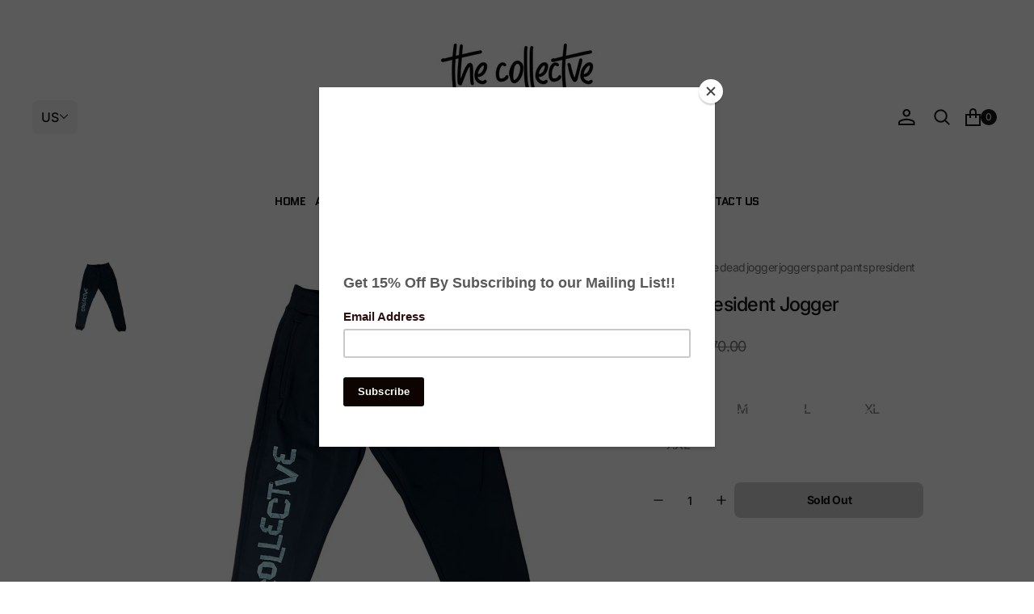

--- FILE ---
content_type: text/html; charset=utf-8
request_url: https://www.thecollectve.com/products/dead-president-jogger
body_size: 41911
content:
<!doctype html>
<html
	class="no-js"
	data-scheme="light"
	lang="en"
>
	<head>
		<meta charset="utf-8">
		<meta http-equiv="X-UA-Compatible" content="IE=edge">
		<meta name="viewport" content="width=device-width,initial-scale=1">
		<meta name="theme-color" content="">
		<link rel="canonical" href="https://www.thecollectve.com/products/dead-president-jogger">
		<link rel="preconnect" href="https://cdn.shopify.com" crossorigin><link rel="preconnect" href="https://fonts.shopifycdn.com" crossorigin><title>Dead President Jogger</title>

		
			<meta name="description" content="Screen Print465GSMShips within 2-3 business days">
		

		

<meta property="og:site_name" content="The Collectve LLC">
<meta property="og:url" content="https://www.thecollectve.com/products/dead-president-jogger">
<meta property="og:title" content="Dead President Jogger">
<meta property="og:type" content="product">
<meta property="og:description" content="Screen Print465GSMShips within 2-3 business days"><meta property="og:image" content="http://www.thecollectve.com/cdn/shop/products/sweats.jpg?v=1637821689">
  <meta property="og:image:secure_url" content="https://www.thecollectve.com/cdn/shop/products/sweats.jpg?v=1637821689">
  <meta property="og:image:width" content="1080">
  <meta property="og:image:height" content="1080"><meta property="og:price:amount" content="30.00">
  <meta property="og:price:currency" content="USD"><meta name="twitter:card" content="summary_large_image">
<meta name="twitter:title" content="Dead President Jogger">
<meta name="twitter:description" content="Screen Print465GSMShips within 2-3 business days">


		<script src="//www.thecollectve.com/cdn/shop/t/10/assets/constants.js?v=37383056447335370521763703080" defer="defer"></script>
		<script src="//www.thecollectve.com/cdn/shop/t/10/assets/pubsub.js?v=34180055027472970951763703081" defer="defer"></script>
		<script src="//www.thecollectve.com/cdn/shop/t/10/assets/global.js?v=124124334918674483251763703081" defer="defer"></script>

		<script>window.performance && window.performance.mark && window.performance.mark('shopify.content_for_header.start');</script><meta id="shopify-digital-wallet" name="shopify-digital-wallet" content="/1872691255/digital_wallets/dialog">
<meta name="shopify-checkout-api-token" content="6bf434b4f02f67ca2f1478d3e70b0192">
<link rel="alternate" type="application/json+oembed" href="https://www.thecollectve.com/products/dead-president-jogger.oembed">
<script async="async" src="/checkouts/internal/preloads.js?locale=en-US"></script>
<link rel="preconnect" href="https://shop.app" crossorigin="anonymous">
<script async="async" src="https://shop.app/checkouts/internal/preloads.js?locale=en-US&shop_id=1872691255" crossorigin="anonymous"></script>
<script id="apple-pay-shop-capabilities" type="application/json">{"shopId":1872691255,"countryCode":"US","currencyCode":"USD","merchantCapabilities":["supports3DS"],"merchantId":"gid:\/\/shopify\/Shop\/1872691255","merchantName":"The Collectve LLC","requiredBillingContactFields":["postalAddress","email"],"requiredShippingContactFields":["postalAddress","email"],"shippingType":"shipping","supportedNetworks":["visa","masterCard","amex","discover","elo","jcb"],"total":{"type":"pending","label":"The Collectve LLC","amount":"1.00"},"shopifyPaymentsEnabled":true,"supportsSubscriptions":true}</script>
<script id="shopify-features" type="application/json">{"accessToken":"6bf434b4f02f67ca2f1478d3e70b0192","betas":["rich-media-storefront-analytics"],"domain":"www.thecollectve.com","predictiveSearch":true,"shopId":1872691255,"locale":"en"}</script>
<script>var Shopify = Shopify || {};
Shopify.shop = "thecollectve.myshopify.com";
Shopify.locale = "en";
Shopify.currency = {"active":"USD","rate":"1.0"};
Shopify.country = "US";
Shopify.theme = {"name":"streetwear-theme","id":174285258911,"schema_name":"Essentials","schema_version":"1.0.4","theme_store_id":null,"role":"main"};
Shopify.theme.handle = "null";
Shopify.theme.style = {"id":null,"handle":null};
Shopify.cdnHost = "www.thecollectve.com/cdn";
Shopify.routes = Shopify.routes || {};
Shopify.routes.root = "/";</script>
<script type="module">!function(o){(o.Shopify=o.Shopify||{}).modules=!0}(window);</script>
<script>!function(o){function n(){var o=[];function n(){o.push(Array.prototype.slice.apply(arguments))}return n.q=o,n}var t=o.Shopify=o.Shopify||{};t.loadFeatures=n(),t.autoloadFeatures=n()}(window);</script>
<script>
  window.ShopifyPay = window.ShopifyPay || {};
  window.ShopifyPay.apiHost = "shop.app\/pay";
  window.ShopifyPay.redirectState = null;
</script>
<script id="shop-js-analytics" type="application/json">{"pageType":"product"}</script>
<script defer="defer" async type="module" src="//www.thecollectve.com/cdn/shopifycloud/shop-js/modules/v2/client.init-shop-cart-sync_C5BV16lS.en.esm.js"></script>
<script defer="defer" async type="module" src="//www.thecollectve.com/cdn/shopifycloud/shop-js/modules/v2/chunk.common_CygWptCX.esm.js"></script>
<script type="module">
  await import("//www.thecollectve.com/cdn/shopifycloud/shop-js/modules/v2/client.init-shop-cart-sync_C5BV16lS.en.esm.js");
await import("//www.thecollectve.com/cdn/shopifycloud/shop-js/modules/v2/chunk.common_CygWptCX.esm.js");

  window.Shopify.SignInWithShop?.initShopCartSync?.({"fedCMEnabled":true,"windoidEnabled":true});

</script>
<script defer="defer" async type="module" src="//www.thecollectve.com/cdn/shopifycloud/shop-js/modules/v2/client.payment-terms_CZxnsJam.en.esm.js"></script>
<script defer="defer" async type="module" src="//www.thecollectve.com/cdn/shopifycloud/shop-js/modules/v2/chunk.common_CygWptCX.esm.js"></script>
<script defer="defer" async type="module" src="//www.thecollectve.com/cdn/shopifycloud/shop-js/modules/v2/chunk.modal_D71HUcav.esm.js"></script>
<script type="module">
  await import("//www.thecollectve.com/cdn/shopifycloud/shop-js/modules/v2/client.payment-terms_CZxnsJam.en.esm.js");
await import("//www.thecollectve.com/cdn/shopifycloud/shop-js/modules/v2/chunk.common_CygWptCX.esm.js");
await import("//www.thecollectve.com/cdn/shopifycloud/shop-js/modules/v2/chunk.modal_D71HUcav.esm.js");

  
</script>
<script>
  window.Shopify = window.Shopify || {};
  if (!window.Shopify.featureAssets) window.Shopify.featureAssets = {};
  window.Shopify.featureAssets['shop-js'] = {"shop-cart-sync":["modules/v2/client.shop-cart-sync_ZFArdW7E.en.esm.js","modules/v2/chunk.common_CygWptCX.esm.js"],"init-fed-cm":["modules/v2/client.init-fed-cm_CmiC4vf6.en.esm.js","modules/v2/chunk.common_CygWptCX.esm.js"],"shop-button":["modules/v2/client.shop-button_tlx5R9nI.en.esm.js","modules/v2/chunk.common_CygWptCX.esm.js"],"shop-cash-offers":["modules/v2/client.shop-cash-offers_DOA2yAJr.en.esm.js","modules/v2/chunk.common_CygWptCX.esm.js","modules/v2/chunk.modal_D71HUcav.esm.js"],"init-windoid":["modules/v2/client.init-windoid_sURxWdc1.en.esm.js","modules/v2/chunk.common_CygWptCX.esm.js"],"shop-toast-manager":["modules/v2/client.shop-toast-manager_ClPi3nE9.en.esm.js","modules/v2/chunk.common_CygWptCX.esm.js"],"init-shop-email-lookup-coordinator":["modules/v2/client.init-shop-email-lookup-coordinator_B8hsDcYM.en.esm.js","modules/v2/chunk.common_CygWptCX.esm.js"],"init-shop-cart-sync":["modules/v2/client.init-shop-cart-sync_C5BV16lS.en.esm.js","modules/v2/chunk.common_CygWptCX.esm.js"],"avatar":["modules/v2/client.avatar_BTnouDA3.en.esm.js"],"pay-button":["modules/v2/client.pay-button_FdsNuTd3.en.esm.js","modules/v2/chunk.common_CygWptCX.esm.js"],"init-customer-accounts":["modules/v2/client.init-customer-accounts_DxDtT_ad.en.esm.js","modules/v2/client.shop-login-button_C5VAVYt1.en.esm.js","modules/v2/chunk.common_CygWptCX.esm.js","modules/v2/chunk.modal_D71HUcav.esm.js"],"init-shop-for-new-customer-accounts":["modules/v2/client.init-shop-for-new-customer-accounts_ChsxoAhi.en.esm.js","modules/v2/client.shop-login-button_C5VAVYt1.en.esm.js","modules/v2/chunk.common_CygWptCX.esm.js","modules/v2/chunk.modal_D71HUcav.esm.js"],"shop-login-button":["modules/v2/client.shop-login-button_C5VAVYt1.en.esm.js","modules/v2/chunk.common_CygWptCX.esm.js","modules/v2/chunk.modal_D71HUcav.esm.js"],"init-customer-accounts-sign-up":["modules/v2/client.init-customer-accounts-sign-up_CPSyQ0Tj.en.esm.js","modules/v2/client.shop-login-button_C5VAVYt1.en.esm.js","modules/v2/chunk.common_CygWptCX.esm.js","modules/v2/chunk.modal_D71HUcav.esm.js"],"shop-follow-button":["modules/v2/client.shop-follow-button_Cva4Ekp9.en.esm.js","modules/v2/chunk.common_CygWptCX.esm.js","modules/v2/chunk.modal_D71HUcav.esm.js"],"checkout-modal":["modules/v2/client.checkout-modal_BPM8l0SH.en.esm.js","modules/v2/chunk.common_CygWptCX.esm.js","modules/v2/chunk.modal_D71HUcav.esm.js"],"lead-capture":["modules/v2/client.lead-capture_Bi8yE_yS.en.esm.js","modules/v2/chunk.common_CygWptCX.esm.js","modules/v2/chunk.modal_D71HUcav.esm.js"],"shop-login":["modules/v2/client.shop-login_D6lNrXab.en.esm.js","modules/v2/chunk.common_CygWptCX.esm.js","modules/v2/chunk.modal_D71HUcav.esm.js"],"payment-terms":["modules/v2/client.payment-terms_CZxnsJam.en.esm.js","modules/v2/chunk.common_CygWptCX.esm.js","modules/v2/chunk.modal_D71HUcav.esm.js"]};
</script>
<script>(function() {
  var isLoaded = false;
  function asyncLoad() {
    if (isLoaded) return;
    isLoaded = true;
    var urls = ["https:\/\/chimpstatic.com\/mcjs-connected\/js\/users\/d1d8f0656400a4273a6dd5b6d\/542716e6f33f7192568d7e44e.js?shop=thecollectve.myshopify.com","https:\/\/instafeed.nfcube.com\/cdn\/f5e667b07cf3acb1f3561c314360f2bb.js?shop=thecollectve.myshopify.com","\/\/cdn.shopify.com\/proxy\/cc797e126c333d6f3c115609a58d15b30107d68c31a9c8e1fdcc03c03339dfcc\/forms-akamai.smsbump.com\/413713\/form_54622.js?ver=1723092319\u0026shop=thecollectve.myshopify.com\u0026sp-cache-control=cHVibGljLCBtYXgtYWdlPTkwMA","https:\/\/static-us.afterpay.com\/shopify\/afterpay-attract\/afterpay-attract-widget.js?shop=thecollectve.myshopify.com","https:\/\/d18eg7dreypte5.cloudfront.net\/browse-abandonment\/smsbump_timer.js?shop=thecollectve.myshopify.com","https:\/\/cdn.adtrace.ai\/facebook-track.js?shop=thecollectve.myshopify.com","https:\/\/na.shgcdn3.com\/pixel-collector.js?shop=thecollectve.myshopify.com","https:\/\/omnisnippet1.com\/platforms\/shopify.js?source=scriptTag\u0026v=2025-10-01T03\u0026shop=thecollectve.myshopify.com","https:\/\/sdk.postscript.io\/sdk-script-loader.bundle.js?shopId=397246\u0026shop=thecollectve.myshopify.com"];
    for (var i = 0; i < urls.length; i++) {
      var s = document.createElement('script');
      s.type = 'text/javascript';
      s.async = true;
      s.src = urls[i];
      var x = document.getElementsByTagName('script')[0];
      x.parentNode.insertBefore(s, x);
    }
  };
  if(window.attachEvent) {
    window.attachEvent('onload', asyncLoad);
  } else {
    window.addEventListener('load', asyncLoad, false);
  }
})();</script>
<script id="__st">var __st={"a":1872691255,"offset":-18000,"reqid":"f893d5b4-0fda-45e1-8c76-f8eaff386822-1768745583","pageurl":"www.thecollectve.com\/products\/dead-president-jogger","u":"785f80eaba7f","p":"product","rtyp":"product","rid":7201433714847};</script>
<script>window.ShopifyPaypalV4VisibilityTracking = true;</script>
<script id="captcha-bootstrap">!function(){'use strict';const t='contact',e='account',n='new_comment',o=[[t,t],['blogs',n],['comments',n],[t,'customer']],c=[[e,'customer_login'],[e,'guest_login'],[e,'recover_customer_password'],[e,'create_customer']],r=t=>t.map((([t,e])=>`form[action*='/${t}']:not([data-nocaptcha='true']) input[name='form_type'][value='${e}']`)).join(','),a=t=>()=>t?[...document.querySelectorAll(t)].map((t=>t.form)):[];function s(){const t=[...o],e=r(t);return a(e)}const i='password',u='form_key',d=['recaptcha-v3-token','g-recaptcha-response','h-captcha-response',i],f=()=>{try{return window.sessionStorage}catch{return}},m='__shopify_v',_=t=>t.elements[u];function p(t,e,n=!1){try{const o=window.sessionStorage,c=JSON.parse(o.getItem(e)),{data:r}=function(t){const{data:e,action:n}=t;return t[m]||n?{data:e,action:n}:{data:t,action:n}}(c);for(const[e,n]of Object.entries(r))t.elements[e]&&(t.elements[e].value=n);n&&o.removeItem(e)}catch(o){console.error('form repopulation failed',{error:o})}}const l='form_type',E='cptcha';function T(t){t.dataset[E]=!0}const w=window,h=w.document,L='Shopify',v='ce_forms',y='captcha';let A=!1;((t,e)=>{const n=(g='f06e6c50-85a8-45c8-87d0-21a2b65856fe',I='https://cdn.shopify.com/shopifycloud/storefront-forms-hcaptcha/ce_storefront_forms_captcha_hcaptcha.v1.5.2.iife.js',D={infoText:'Protected by hCaptcha',privacyText:'Privacy',termsText:'Terms'},(t,e,n)=>{const o=w[L][v],c=o.bindForm;if(c)return c(t,g,e,D).then(n);var r;o.q.push([[t,g,e,D],n]),r=I,A||(h.body.append(Object.assign(h.createElement('script'),{id:'captcha-provider',async:!0,src:r})),A=!0)});var g,I,D;w[L]=w[L]||{},w[L][v]=w[L][v]||{},w[L][v].q=[],w[L][y]=w[L][y]||{},w[L][y].protect=function(t,e){n(t,void 0,e),T(t)},Object.freeze(w[L][y]),function(t,e,n,w,h,L){const[v,y,A,g]=function(t,e,n){const i=e?o:[],u=t?c:[],d=[...i,...u],f=r(d),m=r(i),_=r(d.filter((([t,e])=>n.includes(e))));return[a(f),a(m),a(_),s()]}(w,h,L),I=t=>{const e=t.target;return e instanceof HTMLFormElement?e:e&&e.form},D=t=>v().includes(t);t.addEventListener('submit',(t=>{const e=I(t);if(!e)return;const n=D(e)&&!e.dataset.hcaptchaBound&&!e.dataset.recaptchaBound,o=_(e),c=g().includes(e)&&(!o||!o.value);(n||c)&&t.preventDefault(),c&&!n&&(function(t){try{if(!f())return;!function(t){const e=f();if(!e)return;const n=_(t);if(!n)return;const o=n.value;o&&e.removeItem(o)}(t);const e=Array.from(Array(32),(()=>Math.random().toString(36)[2])).join('');!function(t,e){_(t)||t.append(Object.assign(document.createElement('input'),{type:'hidden',name:u})),t.elements[u].value=e}(t,e),function(t,e){const n=f();if(!n)return;const o=[...t.querySelectorAll(`input[type='${i}']`)].map((({name:t})=>t)),c=[...d,...o],r={};for(const[a,s]of new FormData(t).entries())c.includes(a)||(r[a]=s);n.setItem(e,JSON.stringify({[m]:1,action:t.action,data:r}))}(t,e)}catch(e){console.error('failed to persist form',e)}}(e),e.submit())}));const S=(t,e)=>{t&&!t.dataset[E]&&(n(t,e.some((e=>e===t))),T(t))};for(const o of['focusin','change'])t.addEventListener(o,(t=>{const e=I(t);D(e)&&S(e,y())}));const B=e.get('form_key'),M=e.get(l),P=B&&M;t.addEventListener('DOMContentLoaded',(()=>{const t=y();if(P)for(const e of t)e.elements[l].value===M&&p(e,B);[...new Set([...A(),...v().filter((t=>'true'===t.dataset.shopifyCaptcha))])].forEach((e=>S(e,t)))}))}(h,new URLSearchParams(w.location.search),n,t,e,['guest_login'])})(!0,!0)}();</script>
<script integrity="sha256-4kQ18oKyAcykRKYeNunJcIwy7WH5gtpwJnB7kiuLZ1E=" data-source-attribution="shopify.loadfeatures" defer="defer" src="//www.thecollectve.com/cdn/shopifycloud/storefront/assets/storefront/load_feature-a0a9edcb.js" crossorigin="anonymous"></script>
<script crossorigin="anonymous" defer="defer" src="//www.thecollectve.com/cdn/shopifycloud/storefront/assets/shopify_pay/storefront-65b4c6d7.js?v=20250812"></script>
<script data-source-attribution="shopify.dynamic_checkout.dynamic.init">var Shopify=Shopify||{};Shopify.PaymentButton=Shopify.PaymentButton||{isStorefrontPortableWallets:!0,init:function(){window.Shopify.PaymentButton.init=function(){};var t=document.createElement("script");t.src="https://www.thecollectve.com/cdn/shopifycloud/portable-wallets/latest/portable-wallets.en.js",t.type="module",document.head.appendChild(t)}};
</script>
<script data-source-attribution="shopify.dynamic_checkout.buyer_consent">
  function portableWalletsHideBuyerConsent(e){var t=document.getElementById("shopify-buyer-consent"),n=document.getElementById("shopify-subscription-policy-button");t&&n&&(t.classList.add("hidden"),t.setAttribute("aria-hidden","true"),n.removeEventListener("click",e))}function portableWalletsShowBuyerConsent(e){var t=document.getElementById("shopify-buyer-consent"),n=document.getElementById("shopify-subscription-policy-button");t&&n&&(t.classList.remove("hidden"),t.removeAttribute("aria-hidden"),n.addEventListener("click",e))}window.Shopify?.PaymentButton&&(window.Shopify.PaymentButton.hideBuyerConsent=portableWalletsHideBuyerConsent,window.Shopify.PaymentButton.showBuyerConsent=portableWalletsShowBuyerConsent);
</script>
<script data-source-attribution="shopify.dynamic_checkout.cart.bootstrap">document.addEventListener("DOMContentLoaded",(function(){function t(){return document.querySelector("shopify-accelerated-checkout-cart, shopify-accelerated-checkout")}if(t())Shopify.PaymentButton.init();else{new MutationObserver((function(e,n){t()&&(Shopify.PaymentButton.init(),n.disconnect())})).observe(document.body,{childList:!0,subtree:!0})}}));
</script>
<link id="shopify-accelerated-checkout-styles" rel="stylesheet" media="screen" href="https://www.thecollectve.com/cdn/shopifycloud/portable-wallets/latest/accelerated-checkout-backwards-compat.css" crossorigin="anonymous">
<style id="shopify-accelerated-checkout-cart">
        #shopify-buyer-consent {
  margin-top: 1em;
  display: inline-block;
  width: 100%;
}

#shopify-buyer-consent.hidden {
  display: none;
}

#shopify-subscription-policy-button {
  background: none;
  border: none;
  padding: 0;
  text-decoration: underline;
  font-size: inherit;
  cursor: pointer;
}

#shopify-subscription-policy-button::before {
  box-shadow: none;
}

      </style>
<script id="sections-script" data-sections="main-product,product-recommendations,header,footer" defer="defer" src="//www.thecollectve.com/cdn/shop/t/10/compiled_assets/scripts.js?3392"></script>
<script>window.performance && window.performance.mark && window.performance.mark('shopify.content_for_header.end');</script>
		
		

<style data-shopify>
	@font-face {
  font-family: Inter;
  font-weight: 400;
  font-style: normal;
  font-display: swap;
  src: url("//www.thecollectve.com/cdn/fonts/inter/inter_n4.b2a3f24c19b4de56e8871f609e73ca7f6d2e2bb9.woff2") format("woff2"),
       url("//www.thecollectve.com/cdn/fonts/inter/inter_n4.af8052d517e0c9ffac7b814872cecc27ae1fa132.woff") format("woff");
}

	@font-face {
  font-family: Inter;
  font-weight: 500;
  font-style: normal;
  font-display: swap;
  src: url("//www.thecollectve.com/cdn/fonts/inter/inter_n5.d7101d5e168594dd06f56f290dd759fba5431d97.woff2") format("woff2"),
       url("//www.thecollectve.com/cdn/fonts/inter/inter_n5.5332a76bbd27da00474c136abb1ca3cbbf259068.woff") format("woff");
}

	@font-face {
  font-family: Inter;
  font-weight: 700;
  font-style: normal;
  font-display: swap;
  src: url("//www.thecollectve.com/cdn/fonts/inter/inter_n7.02711e6b374660cfc7915d1afc1c204e633421e4.woff2") format("woff2"),
       url("//www.thecollectve.com/cdn/fonts/inter/inter_n7.6dab87426f6b8813070abd79972ceaf2f8d3b012.woff") format("woff");
}

	@font-face {
  font-family: "Anonymous Pro";
  font-weight: 400;
  font-style: normal;
  font-display: swap;
  src: url("//www.thecollectve.com/cdn/fonts/anonymous_pro/anonymouspro_n4.f8892cc1cfa3d797af6172c8eeddce62cf610e33.woff2") format("woff2"),
       url("//www.thecollectve.com/cdn/fonts/anonymous_pro/anonymouspro_n4.a707ca3ea5e6b6468ff0c29cf7e105dca1c09be4.woff") format("woff");
}

	@font-face {
  font-family: Quantico;
  font-weight: 400;
  font-style: normal;
  font-display: swap;
  src: url("//www.thecollectve.com/cdn/fonts/quantico/quantico_n4.6e63eba878761e30c5ffb43a6ee8ab35145a10ed.woff2") format("woff2"),
       url("//www.thecollectve.com/cdn/fonts/quantico/quantico_n4.18f9145bdfea61e6ca380f89dbf77ed98e14f33a.woff") format("woff");
}

	@font-face {
  font-family: Inter;
  font-weight: 900;
  font-style: normal;
  font-display: swap;
  src: url("//www.thecollectve.com/cdn/fonts/inter/inter_n9.5eeac4b640934cb12c98bb58e5b212c8a842a731.woff2") format("woff2"),
       url("//www.thecollectve.com/cdn/fonts/inter/inter_n9.a68b28f7e46ea1faab81e409809ee4919dd6e3f0.woff") format("woff");
}

	@font-face {
  font-family: Inter;
  font-weight: 600;
  font-style: normal;
  font-display: swap;
  src: url("//www.thecollectve.com/cdn/fonts/inter/inter_n6.771af0474a71b3797eb38f3487d6fb79d43b6877.woff2") format("woff2"),
       url("//www.thecollectve.com/cdn/fonts/inter/inter_n6.88c903d8f9e157d48b73b7777d0642925bcecde7.woff") format("woff");
}

	@font-face {
  font-family: Inter;
  font-weight: 500;
  font-style: normal;
  font-display: swap;
  src: url("//www.thecollectve.com/cdn/fonts/inter/inter_n5.d7101d5e168594dd06f56f290dd759fba5431d97.woff2") format("woff2"),
       url("//www.thecollectve.com/cdn/fonts/inter/inter_n5.5332a76bbd27da00474c136abb1ca3cbbf259068.woff") format("woff");
}

	@font-face {
  font-family: Quantico;
  font-weight: 700;
  font-style: normal;
  font-display: swap;
  src: url("//www.thecollectve.com/cdn/fonts/quantico/quantico_n7.3d54f237228b0bc45791c12073666ec60d721a65.woff2") format("woff2"),
       url("//www.thecollectve.com/cdn/fonts/quantico/quantico_n7.4f5f9312f1ed33107057922012647741a88bf8d9.woff") format("woff");
}

	@font-face {
  font-family: Inter;
  font-weight: 900;
  font-style: normal;
  font-display: swap;
  src: url("//www.thecollectve.com/cdn/fonts/inter/inter_n9.5eeac4b640934cb12c98bb58e5b212c8a842a731.woff2") format("woff2"),
       url("//www.thecollectve.com/cdn/fonts/inter/inter_n9.a68b28f7e46ea1faab81e409809ee4919dd6e3f0.woff") format("woff");
}

	@font-face {
  font-family: Inter;
  font-weight: 800;
  font-style: normal;
  font-display: swap;
  src: url("//www.thecollectve.com/cdn/fonts/inter/inter_n8.d15c916037fee1656886aab64725534609d62cc8.woff2") format("woff2"),
       url("//www.thecollectve.com/cdn/fonts/inter/inter_n8.c88637171fecf10ab2d88c89dbf06f41a1ae8be5.woff") format("woff");
}

	@font-face {
  font-family: Inter;
  font-weight: 400;
  font-style: normal;
  font-display: swap;
  src: url("//www.thecollectve.com/cdn/fonts/inter/inter_n4.b2a3f24c19b4de56e8871f609e73ca7f6d2e2bb9.woff2") format("woff2"),
       url("//www.thecollectve.com/cdn/fonts/inter/inter_n4.af8052d517e0c9ffac7b814872cecc27ae1fa132.woff") format("woff");
}

	@font-face {
  font-family: Inter;
  font-weight: 300;
  font-style: normal;
  font-display: swap;
  src: url("//www.thecollectve.com/cdn/fonts/inter/inter_n3.6faba940d2e90c9f1c2e0c5c2750b84af59fecc0.woff2") format("woff2"),
       url("//www.thecollectve.com/cdn/fonts/inter/inter_n3.413aa818ec2103383c4ac7c3744c464d04b4db49.woff") format("woff");
}

	@font-face {
  font-family: Inter;
  font-weight: 400;
  font-style: normal;
  font-display: swap;
  src: url("//www.thecollectve.com/cdn/fonts/inter/inter_n4.b2a3f24c19b4de56e8871f609e73ca7f6d2e2bb9.woff2") format("woff2"),
       url("//www.thecollectve.com/cdn/fonts/inter/inter_n4.af8052d517e0c9ffac7b814872cecc27ae1fa132.woff") format("woff");
}

	@font-face {
  font-family: Inter;
  font-weight: 500;
  font-style: normal;
  font-display: swap;
  src: url("//www.thecollectve.com/cdn/fonts/inter/inter_n5.d7101d5e168594dd06f56f290dd759fba5431d97.woff2") format("woff2"),
       url("//www.thecollectve.com/cdn/fonts/inter/inter_n5.5332a76bbd27da00474c136abb1ca3cbbf259068.woff") format("woff");
}

	@font-face {
  font-family: Inter;
  font-weight: 700;
  font-style: normal;
  font-display: swap;
  src: url("//www.thecollectve.com/cdn/fonts/inter/inter_n7.02711e6b374660cfc7915d1afc1c204e633421e4.woff2") format("woff2"),
       url("//www.thecollectve.com/cdn/fonts/inter/inter_n7.6dab87426f6b8813070abd79972ceaf2f8d3b012.woff") format("woff");
}

	@font-face {
  font-family: Inter;
  font-weight: 700;
  font-style: normal;
  font-display: swap;
  src: url("//www.thecollectve.com/cdn/fonts/inter/inter_n7.02711e6b374660cfc7915d1afc1c204e633421e4.woff2") format("woff2"),
       url("//www.thecollectve.com/cdn/fonts/inter/inter_n7.6dab87426f6b8813070abd79972ceaf2f8d3b012.woff") format("woff");
}

	@font-face {
  font-family: Inter;
  font-weight: 400;
  font-style: italic;
  font-display: swap;
  src: url("//www.thecollectve.com/cdn/fonts/inter/inter_i4.feae1981dda792ab80d117249d9c7e0f1017e5b3.woff2") format("woff2"),
       url("//www.thecollectve.com/cdn/fonts/inter/inter_i4.62773b7113d5e5f02c71486623cf828884c85c6e.woff") format("woff");
}

	@font-face {
  font-family: Inter;
  font-weight: 500;
  font-style: italic;
  font-display: swap;
  src: url("//www.thecollectve.com/cdn/fonts/inter/inter_i5.4474f48e6ab2b1e01aa2b6d942dd27fa24f2d99f.woff2") format("woff2"),
       url("//www.thecollectve.com/cdn/fonts/inter/inter_i5.493dbd6ee8e49f4ad722ebb68d92f201af2c2f56.woff") format("woff");
}

	@font-face {
  font-family: Inter;
  font-weight: 700;
  font-style: italic;
  font-display: swap;
  src: url("//www.thecollectve.com/cdn/fonts/inter/inter_i7.b377bcd4cc0f160622a22d638ae7e2cd9b86ea4c.woff2") format("woff2"),
       url("//www.thecollectve.com/cdn/fonts/inter/inter_i7.7c69a6a34e3bb44fcf6f975857e13b9a9b25beb4.woff") format("woff");
}

	@font-face {
  font-family: Inter;
  font-weight: 900;
  font-style: normal;
  font-display: swap;
  src: url("//www.thecollectve.com/cdn/fonts/inter/inter_n9.5eeac4b640934cb12c98bb58e5b212c8a842a731.woff2") format("woff2"),
       url("//www.thecollectve.com/cdn/fonts/inter/inter_n9.a68b28f7e46ea1faab81e409809ee4919dd6e3f0.woff") format("woff");
}


	
		:root,
		[data-scheme=light] .color-background-1 {
			--color-background: 255,255,255;
--color-background-secondary: 255,65,65;

	--gradient-background: #ffffff;

--color-foreground: 20, 20, 20;
--color-foreground-secondary: 115, 115, 115;
--color-foreground-title: 20, 20, 20;
--menu-shadow-color: var(--color-foreground);
--color-button-text: 255, 255, 255;
--color-button-text-hover: 255, 255, 255;
--color-button: 20, 20, 20;
--color-button-hover: 63, 63, 63;

--color-button-secondary: 246, 246, 246;
--color-button-secondary-hover: 236, 236, 236;
--color-button-secondary-text: 20, 20, 20;
--color-button-secondary-text-hover: 20, 20, 20;
--color-button-tertiary-text: 20, 20, 20;

--color-overlay: 255, 255, 255;
--color-border-input: 246, 246, 246;
--color-border-input-hover: 246, 246, 246;
--color-background-input: 246, 246, 246;
--color-background-input-hover: 246, 246, 246;
--color-border: 255, 255, 255;
--color-accent: 246, 246, 246;

--color-blog-slider-heading-hover : var(--color-button-hover);
		}
		@media (prefers-color-scheme: light) {
			:root,
			[data-scheme=auto] .color-background-1 {
				--color-background: 255,255,255;
--color-background-secondary: 255,65,65;

	--gradient-background: #ffffff;

--color-foreground: 20, 20, 20;
--color-foreground-secondary: 115, 115, 115;
--color-foreground-title: 20, 20, 20;
--menu-shadow-color: var(--color-foreground);
--color-button-text: 255, 255, 255;
--color-button-text-hover: 255, 255, 255;
--color-button: 20, 20, 20;
--color-button-hover: 63, 63, 63;

--color-button-secondary: 246, 246, 246;
--color-button-secondary-hover: 236, 236, 236;
--color-button-secondary-text: 20, 20, 20;
--color-button-secondary-text-hover: 20, 20, 20;
--color-button-tertiary-text: 20, 20, 20;

--color-overlay: 255, 255, 255;
--color-border-input: 246, 246, 246;
--color-border-input-hover: 246, 246, 246;
--color-background-input: 246, 246, 246;
--color-background-input-hover: 246, 246, 246;
--color-border: 255, 255, 255;
--color-accent: 246, 246, 246;

--color-blog-slider-heading-hover : var(--color-button-hover);
			}
		}
		[data-scheme=dark],
			.color-inverse,
		[data-scheme=dark] .color-background-1 {
			
	--color-background: 30, 30, 30;
	--color-background-secondary: 23, 23, 23;
	--color-border-input: 44, 44, 44;
	--color-border-input-hover: 48, 48, 48;
	--color-background-input: 44, 44, 44;
	--color-background-input-hover: 48, 48, 48;


	--gradient-background: rgb(var(--color-background));

--color-blog-slider-heading-hover: 203, 211, 218;
--color-overlay: 31, 31, 31;
--color-foreground: 255, 255, 255;
--color-foreground-secondary: 115, 115, 115;
--color-foreground-title: 255, 255, 255;
--color-border: 255, 255, 255;
--color-link: 229, 229, 229;
--alpha-link: 0.5;
--color-button: 20, 20, 20;
--color-button-hover: 25, 25, 25;
--color-button-text: 255, 255, 255;
--color-button-text-hover: 255, 255, 255;
--color-button-secondary: 44, 44, 44;
--color-button-secondary-hover: 55, 55, 55;
--color-button-secondary-text: 255, 255, 255;
--color-button-secondary-text-hover: 255, 255, 255;
--color-button-tertiary: 15, 15, 15;
--color-button-tertiary-hover: 53, 53, 53;
--color-button-tertiary-text: 255, 255, 255;
--alpha-button-background: 1;
--alpha-button-border: 1;
--color-social: 255, 255, 255;
--color-placeholder-input: 255, 255, 255;
--color-card-price-new: 229, 229, 229;
--color-card-price-old: 169, 169, 169;
--color-error-background: 0, 0, 0;
--color-title-text: 255, 255, 255;
--color-accent : 23, 23, 23;
--menu-shadow-color: 0, 0, 0;
--menu-shadow-alpha: 0.3;
--swiper-navigation-color: rgb(var(--color-foreground));
--swiper-pagination-color : rgb(var(--color-foreground));
		}
		@media (prefers-color-scheme: dark) {
			[data-scheme=auto],
			[data-scheme=auto] .color-background-1 {
				
	--color-background: 30, 30, 30;
	--color-background-secondary: 23, 23, 23;
	--color-border-input: 44, 44, 44;
	--color-border-input-hover: 48, 48, 48;
	--color-background-input: 44, 44, 44;
	--color-background-input-hover: 48, 48, 48;


	--gradient-background: rgb(var(--color-background));

--color-blog-slider-heading-hover: 203, 211, 218;
--color-overlay: 31, 31, 31;
--color-foreground: 255, 255, 255;
--color-foreground-secondary: 115, 115, 115;
--color-foreground-title: 255, 255, 255;
--color-border: 255, 255, 255;
--color-link: 229, 229, 229;
--alpha-link: 0.5;
--color-button: 20, 20, 20;
--color-button-hover: 25, 25, 25;
--color-button-text: 255, 255, 255;
--color-button-text-hover: 255, 255, 255;
--color-button-secondary: 44, 44, 44;
--color-button-secondary-hover: 55, 55, 55;
--color-button-secondary-text: 255, 255, 255;
--color-button-secondary-text-hover: 255, 255, 255;
--color-button-tertiary: 15, 15, 15;
--color-button-tertiary-hover: 53, 53, 53;
--color-button-tertiary-text: 255, 255, 255;
--alpha-button-background: 1;
--alpha-button-border: 1;
--color-social: 255, 255, 255;
--color-placeholder-input: 255, 255, 255;
--color-card-price-new: 229, 229, 229;
--color-card-price-old: 169, 169, 169;
--color-error-background: 0, 0, 0;
--color-title-text: 255, 255, 255;
--color-accent : 23, 23, 23;
--menu-shadow-color: 0, 0, 0;
--menu-shadow-alpha: 0.3;
--swiper-navigation-color: rgb(var(--color-foreground));
--swiper-pagination-color : rgb(var(--color-foreground));
			}
		}

	
		
		[data-scheme=light] .color-background-2 {
			--color-background: 0,0,0;
--color-background-secondary: 23,23,23;

	--gradient-background: #000000;

--color-foreground: 255, 255, 255;
--color-foreground-secondary: 255, 255, 255;
--color-foreground-title: 255, 255, 255;
--menu-shadow-color: var(--color-foreground);
--color-button-text: 255, 255, 255;
--color-button-text-hover: 255, 255, 255;
--color-button: 225, 48, 48;
--color-button-hover: 63, 63, 63;

--color-button-secondary: 246, 246, 246;
--color-button-secondary-hover: 236, 236, 236;
--color-button-secondary-text: 20, 20, 20;
--color-button-secondary-text-hover: 20, 20, 20;
--color-button-tertiary-text: 255, 255, 255;

--color-overlay: 20, 20, 20;
--color-border-input: 255, 255, 255;
--color-border-input-hover: 255, 255, 255;
--color-background-input: 115, 115, 115;
--color-background-input-hover: 251, 251, 251;
--color-border: 20, 20, 20;
--color-accent: 23, 23, 23;

--color-blog-slider-heading-hover : var(--color-button-hover);
		}
		@media (prefers-color-scheme: light) {
			
			[data-scheme=auto] .color-background-2 {
				--color-background: 0,0,0;
--color-background-secondary: 23,23,23;

	--gradient-background: #000000;

--color-foreground: 255, 255, 255;
--color-foreground-secondary: 255, 255, 255;
--color-foreground-title: 255, 255, 255;
--menu-shadow-color: var(--color-foreground);
--color-button-text: 255, 255, 255;
--color-button-text-hover: 255, 255, 255;
--color-button: 225, 48, 48;
--color-button-hover: 63, 63, 63;

--color-button-secondary: 246, 246, 246;
--color-button-secondary-hover: 236, 236, 236;
--color-button-secondary-text: 20, 20, 20;
--color-button-secondary-text-hover: 20, 20, 20;
--color-button-tertiary-text: 255, 255, 255;

--color-overlay: 20, 20, 20;
--color-border-input: 255, 255, 255;
--color-border-input-hover: 255, 255, 255;
--color-background-input: 115, 115, 115;
--color-background-input-hover: 251, 251, 251;
--color-border: 20, 20, 20;
--color-accent: 23, 23, 23;

--color-blog-slider-heading-hover : var(--color-button-hover);
			}
		}
		
		[data-scheme=dark] .color-background-2 {
			
	--color-background: 44, 44, 44;
	--color-background-secondary: 31, 31, 31;
	--color-border-input: 35, 35, 35;
	--color-border-input-hover: 37, 37, 37;
	--color-background-input: 35, 35, 35;
	--color-background-input-hover:  37, 37, 37;


	--gradient-background: rgb(var(--color-background));

--color-blog-slider-heading-hover: 203, 211, 218;
--color-overlay: 31, 31, 31;
--color-foreground: 255, 255, 255;
--color-foreground-secondary: 115, 115, 115;
--color-foreground-title: 255, 255, 255;
--color-border: 255, 255, 255;
--color-link: 229, 229, 229;
--alpha-link: 0.5;
--color-button: 20, 20, 20;
--color-button-hover: 25, 25, 25;
--color-button-text: 255, 255, 255;
--color-button-text-hover: 255, 255, 255;
--color-button-secondary: 44, 44, 44;
--color-button-secondary-hover: 55, 55, 55;
--color-button-secondary-text: 255, 255, 255;
--color-button-secondary-text-hover: 255, 255, 255;
--color-button-tertiary: 15, 15, 15;
--color-button-tertiary-hover: 53, 53, 53;
--color-button-tertiary-text: 255, 255, 255;
--alpha-button-background: 1;
--alpha-button-border: 1;
--color-social: 255, 255, 255;
--color-placeholder-input: 255, 255, 255;
--color-card-price-new: 229, 229, 229;
--color-card-price-old: 169, 169, 169;
--color-error-background: 0, 0, 0;
--color-title-text: 255, 255, 255;
--color-accent : 23, 23, 23;
--menu-shadow-color: 0, 0, 0;
--menu-shadow-alpha: 0.3;
--swiper-navigation-color: rgb(var(--color-foreground));
--swiper-pagination-color : rgb(var(--color-foreground));
		}
		@media (prefers-color-scheme: dark) {
			
			[data-scheme=auto] .color-background-2 {
				
	--color-background: 44, 44, 44;
	--color-background-secondary: 31, 31, 31;
	--color-border-input: 35, 35, 35;
	--color-border-input-hover: 37, 37, 37;
	--color-background-input: 35, 35, 35;
	--color-background-input-hover:  37, 37, 37;


	--gradient-background: rgb(var(--color-background));

--color-blog-slider-heading-hover: 203, 211, 218;
--color-overlay: 31, 31, 31;
--color-foreground: 255, 255, 255;
--color-foreground-secondary: 115, 115, 115;
--color-foreground-title: 255, 255, 255;
--color-border: 255, 255, 255;
--color-link: 229, 229, 229;
--alpha-link: 0.5;
--color-button: 20, 20, 20;
--color-button-hover: 25, 25, 25;
--color-button-text: 255, 255, 255;
--color-button-text-hover: 255, 255, 255;
--color-button-secondary: 44, 44, 44;
--color-button-secondary-hover: 55, 55, 55;
--color-button-secondary-text: 255, 255, 255;
--color-button-secondary-text-hover: 255, 255, 255;
--color-button-tertiary: 15, 15, 15;
--color-button-tertiary-hover: 53, 53, 53;
--color-button-tertiary-text: 255, 255, 255;
--alpha-button-background: 1;
--alpha-button-border: 1;
--color-social: 255, 255, 255;
--color-placeholder-input: 255, 255, 255;
--color-card-price-new: 229, 229, 229;
--color-card-price-old: 169, 169, 169;
--color-error-background: 0, 0, 0;
--color-title-text: 255, 255, 255;
--color-accent : 23, 23, 23;
--menu-shadow-color: 0, 0, 0;
--menu-shadow-alpha: 0.3;
--swiper-navigation-color: rgb(var(--color-foreground));
--swiper-pagination-color : rgb(var(--color-foreground));
			}
		}

	
		
		[data-scheme=light] .color-background-3 {
			--color-background: 234,234,234;
--color-background-secondary: 246,246,246;

	--gradient-background: #eaeaea;

--color-foreground: 0, 0, 0;
--color-foreground-secondary: 20, 20, 20;
--color-foreground-title: 20, 20, 20;
--menu-shadow-color: var(--color-foreground);
--color-button-text: 255, 255, 255;
--color-button-text-hover: 255, 255, 255;
--color-button: 20, 20, 20;
--color-button-hover: 20, 20, 20;

--color-button-secondary: 255, 255, 255;
--color-button-secondary-hover: 255, 255, 255;
--color-button-secondary-text: 20, 20, 20;
--color-button-secondary-text-hover: 20, 20, 20;
--color-button-tertiary-text: 20, 20, 20;

--color-overlay: 255, 255, 255;
--color-border-input: 246, 246, 246;
--color-border-input-hover: 246, 246, 246;
--color-background-input: 246, 246, 246;
--color-background-input-hover: 246, 246, 246;
--color-border: 234, 234, 234;
--color-accent: 246, 246, 246;

--color-blog-slider-heading-hover : var(--color-button-hover);
		}
		@media (prefers-color-scheme: light) {
			
			[data-scheme=auto] .color-background-3 {
				--color-background: 234,234,234;
--color-background-secondary: 246,246,246;

	--gradient-background: #eaeaea;

--color-foreground: 0, 0, 0;
--color-foreground-secondary: 20, 20, 20;
--color-foreground-title: 20, 20, 20;
--menu-shadow-color: var(--color-foreground);
--color-button-text: 255, 255, 255;
--color-button-text-hover: 255, 255, 255;
--color-button: 20, 20, 20;
--color-button-hover: 20, 20, 20;

--color-button-secondary: 255, 255, 255;
--color-button-secondary-hover: 255, 255, 255;
--color-button-secondary-text: 20, 20, 20;
--color-button-secondary-text-hover: 20, 20, 20;
--color-button-tertiary-text: 20, 20, 20;

--color-overlay: 255, 255, 255;
--color-border-input: 246, 246, 246;
--color-border-input-hover: 246, 246, 246;
--color-background-input: 246, 246, 246;
--color-background-input-hover: 246, 246, 246;
--color-border: 234, 234, 234;
--color-accent: 246, 246, 246;

--color-blog-slider-heading-hover : var(--color-button-hover);
			}
		}
		
		[data-scheme=dark] .color-background-3 {
			
	--color-background: 44, 44, 44;
	--color-background-secondary: 31, 31, 31;
	--color-border-input: 35, 35, 35;
	--color-border-input-hover: 37, 37, 37;
	--color-background-input: 35, 35, 35;
	--color-background-input-hover:  37, 37, 37;


	--gradient-background: rgb(var(--color-background));

--color-blog-slider-heading-hover: 203, 211, 218;
--color-overlay: 31, 31, 31;
--color-foreground: 255, 255, 255;
--color-foreground-secondary: 115, 115, 115;
--color-foreground-title: 255, 255, 255;
--color-border: 255, 255, 255;
--color-link: 229, 229, 229;
--alpha-link: 0.5;
--color-button: 20, 20, 20;
--color-button-hover: 25, 25, 25;
--color-button-text: 255, 255, 255;
--color-button-text-hover: 255, 255, 255;
--color-button-secondary: 44, 44, 44;
--color-button-secondary-hover: 55, 55, 55;
--color-button-secondary-text: 255, 255, 255;
--color-button-secondary-text-hover: 255, 255, 255;
--color-button-tertiary: 15, 15, 15;
--color-button-tertiary-hover: 53, 53, 53;
--color-button-tertiary-text: 255, 255, 255;
--alpha-button-background: 1;
--alpha-button-border: 1;
--color-social: 255, 255, 255;
--color-placeholder-input: 255, 255, 255;
--color-card-price-new: 229, 229, 229;
--color-card-price-old: 169, 169, 169;
--color-error-background: 0, 0, 0;
--color-title-text: 255, 255, 255;
--color-accent : 23, 23, 23;
--menu-shadow-color: 0, 0, 0;
--menu-shadow-alpha: 0.3;
--swiper-navigation-color: rgb(var(--color-foreground));
--swiper-pagination-color : rgb(var(--color-foreground));
		}
		@media (prefers-color-scheme: dark) {
			
			[data-scheme=auto] .color-background-3 {
				
	--color-background: 44, 44, 44;
	--color-background-secondary: 31, 31, 31;
	--color-border-input: 35, 35, 35;
	--color-border-input-hover: 37, 37, 37;
	--color-background-input: 35, 35, 35;
	--color-background-input-hover:  37, 37, 37;


	--gradient-background: rgb(var(--color-background));

--color-blog-slider-heading-hover: 203, 211, 218;
--color-overlay: 31, 31, 31;
--color-foreground: 255, 255, 255;
--color-foreground-secondary: 115, 115, 115;
--color-foreground-title: 255, 255, 255;
--color-border: 255, 255, 255;
--color-link: 229, 229, 229;
--alpha-link: 0.5;
--color-button: 20, 20, 20;
--color-button-hover: 25, 25, 25;
--color-button-text: 255, 255, 255;
--color-button-text-hover: 255, 255, 255;
--color-button-secondary: 44, 44, 44;
--color-button-secondary-hover: 55, 55, 55;
--color-button-secondary-text: 255, 255, 255;
--color-button-secondary-text-hover: 255, 255, 255;
--color-button-tertiary: 15, 15, 15;
--color-button-tertiary-hover: 53, 53, 53;
--color-button-tertiary-text: 255, 255, 255;
--alpha-button-background: 1;
--alpha-button-border: 1;
--color-social: 255, 255, 255;
--color-placeholder-input: 255, 255, 255;
--color-card-price-new: 229, 229, 229;
--color-card-price-old: 169, 169, 169;
--color-error-background: 0, 0, 0;
--color-title-text: 255, 255, 255;
--color-accent : 23, 23, 23;
--menu-shadow-color: 0, 0, 0;
--menu-shadow-alpha: 0.3;
--swiper-navigation-color: rgb(var(--color-foreground));
--swiper-pagination-color : rgb(var(--color-foreground));
			}
		}

	

	body, .color-background-1, .color-background-2, .color-background-3 {
		color: rgba(var(--color-foreground));
		background-color: rgb(var(--color-background));
	}

	:root {
		--header-height: 0px;
		--breadcrumbs-height: 0px;
		--color-border-input-focusable: 20, 20, 20;

		--spaced-section: 5rem;

		--font-body-family: Inter, sans-serif;
		--font-body-style: normal;
		--font-body-weight: 400;

		--font-body-scale: 1.6;
		--font-body-line-height: 1.4;
		--font-body-letter-spacing: -0.3em;

		--font-section-heading-family: Inter, sans-serif;
		--font-section-heading-style: normal;
		--font-section-heading-weight: 900;
		--font-section-heading-text-transform: uppercase;

		--font-section-desc-family: Inter, sans-serif;
		--font-section-desc-style: normal;
		--font-section-desc-weight: 600;

		--font-heading-family: Inter, sans-serif;
		--font-heading-style: normal;
		--font-heading-weight: 500;
		--font-heading-letter-spacing: -0.3em;
		--font-heading-line-height: 1.2;
		--font-heading-text-transform: none;

		--font-subtitle-family: Inter, sans-serif;
		--font-subtitle-style: normal;
		--font-subtitle-weight: 500;
		--font-subtitle-text-transform: capitalize;
		--font-subtitle-scale: 1.5;

		--font-heading-h1-scale: 1.0;
		--font-heading-h2-scale: 1.0;
		--font-heading-h3-scale: 1.0;
		--font-heading-h4-scale: 1.0;
		--font-heading-h5-scale: 1.0;
		--font-heading-h6-scale: 1.0;

		--font-heading-card-family: "Anonymous Pro", monospace;
		--font-heading-card-style: normal;
		--font-heading-card-weight: 400;
		--font-text-card-family: Quantico, sans-serif;
		--font-text-card-style: normal;
		--font-text-card-weight: 400;

		--font-heading-card-scale: 1.0;
		--font-text-card-scale: 1.0;

		--font-button-family: Inter, sans-serif;
		--font-button-style: normal;
		--font-button-weight: 700;
		--font-button-text-transform: capitalize;

		--font-button-family: Inter, sans-serif;
		--font-button-style: normal;
		--font-button-weight: 700;
		--font-button-text-transform: capitalize;
		--font-button-letter-spacing: calc(-1em / 33.33);
		--font-subtitle-letter-spacing: calc(-1em / 33.33);

		--font-header-menu-family: Quantico, sans-serif;
		--font-header-menu-style: normal;
		--font-header-menu-weight: 700;
		--font-header-menu-link-scale: 1.4;
		--font-header-menu-text-transform: uppercase;

		--font-footer-menu-family: Inter, sans-serif;
		--font-footer-menu-style: normal;
		--font-footer-menu-weight: 900;
		--font-footer-heading-scale: 1.4;

		--font-popups-heading-family: Inter, sans-serif;
		--font-popups-heading-style: normal;
		--font-popups-heading-weight: 800;
		--font-popups-text-family: Inter, sans-serif;
		--font-popups-text-style: normal;
		--font-popups-text-weight: 400;
		--font-popup-heading-scale: 1.23;
		--font-popup-desc-scale: 1.0;
		--font-popup-text-scale: 1.07;
		--font-notification-heading-scale: 1.0;
		--font-notification-text-scale: 1.0;

		--border-radius-button: 8px;
		--payment-terms-background-color: ;
		--color-card-price-new: , , ;
		--color-card-price-old: , , ;

	}

	@media screen and (min-width: 990px) {
		:root {
			--spaced-section: 16rem;
		}
	}
	*,
	*::before,
	*::after {
		box-sizing: inherit;
	}

	html {
		box-sizing: border-box;
		font-size: 10px;
		height: 100%;
	}

	body {
		position: relative;
		display: grid;
		grid-template-rows: auto auto 1fr auto;
		grid-template-columns: 100%;
		min-height: 100%;
		margin: 0;
		font-size: 1.6rem;
		line-height: 1.5;
		font-family: var(--font-body-family);
		font-style: var(--font-body-style);
		font-weight: var(--font-body-weight);
		overflow-x: hidden;
	}
	@media screen and (min-width: 750px) {
		body {	
			font-size: calc(var(--font-body-scale) * 1rem);
		}
	}
</style>

		
		<link href="//www.thecollectve.com/cdn/shop/t/10/assets/swiper-bundle.min.css?v=67104566617031410831763703082" rel="stylesheet" type="text/css" media="all" />
		<link href="//www.thecollectve.com/cdn/shop/t/10/assets/base.css?v=178705744386469276061763703080" rel="stylesheet" type="text/css" media="all" /><link
				rel="stylesheet"
				href="//www.thecollectve.com/cdn/shop/t/10/assets/component-predictive-search.css?v=136823306986801711751763703080"
				media="print"
				onload="this.media='all'"
			><link
				rel="preload"
				as="font"
				href="//www.thecollectve.com/cdn/fonts/inter/inter_n4.b2a3f24c19b4de56e8871f609e73ca7f6d2e2bb9.woff2"
				type="font/woff2"
				crossorigin
			><link
				rel="preload"
				as="font"
				href="//www.thecollectve.com/cdn/fonts/inter/inter_n5.d7101d5e168594dd06f56f290dd759fba5431d97.woff2"
				type="font/woff2"
				crossorigin
			><script>
			document.documentElement.className =
				document.documentElement.className.replace('no-js', 'js');
			if (Shopify.designMode) {
				document.documentElement.classList.add('shopify-design-mode');
			}
		</script>

		<script src="//www.thecollectve.com/cdn/shop/t/10/assets/jquery-3.6.0.js?v=184217876181003224711763703081" defer="defer"></script>
		<script
			src="//www.thecollectve.com/cdn/shop/t/10/assets/swiper-bundle.min.js?v=91266435261445688101763703082"
			defer="defer"
		></script>
		<script src="//www.thecollectve.com/cdn/shop/t/10/assets/gsap.min.js?v=7945211475339172311763703081" defer="defer"></script>
		<script
			src="//www.thecollectve.com/cdn/shop/t/10/assets/ScrollTrigger.min.js?v=66501933754752109161763703081"
			defer="defer"
		></script><script src="//www.thecollectve.com/cdn/shop/t/10/assets/search-modal.js?v=173200562837705899451763703081" defer="defer"></script><script src="//www.thecollectve.com/cdn/shop/t/10/assets/popup.js?v=182156283532571431181763703081" defer="defer"></script>
		
		
			<script src="//www.thecollectve.com/cdn/shop/t/10/assets/product-card.js?v=38226612490634800241763703081" defer="defer"></script>
		

		<script>
			let cscoDarkMode = {};

			(function () {
				const body = document.querySelector('html[data-scheme]');

				cscoDarkMode = {
					init: function (e) {
						this.initMode(e);
						window
							.matchMedia('(prefers-color-scheme: dark)')
							.addListener((e) => {
								this.initMode(e);
							});

						window.addEventListener('load', () => {
							document.querySelectorAll('.header__toggle-scheme').forEach(el => {
								el.addEventListener('click', (e) => {
									e.preventDefault();
									if ('auto' === body.getAttribute('data-scheme')) {
										if (
											window.matchMedia('(prefers-color-scheme: dark)').matches
										) {
											cscoDarkMode.changeScheme('light', true);
										} else if (
											window.matchMedia('(prefers-color-scheme: light)').matches
										) {
											cscoDarkMode.changeScheme('dark', true);
										}
									} else {
										if ('dark' === body.getAttribute('data-scheme')) {
											cscoDarkMode.changeScheme('light', true);
										} else {
											cscoDarkMode.changeScheme('dark', true);
										}
									}
								});
							})
						});
					},
					initMode: function (e) {
						let siteScheme = false;
						switch (
							'light' // Field. User’s system preference.
						) {
							case 'dark':
								siteScheme = 'dark';
								break;
							case 'light':
								siteScheme = 'light';
								break;
							case 'system':
								siteScheme = 'auto';
								break;
						}
						if (siteScheme && siteScheme !== body.getAttribute('data-scheme')) {
							this.changeScheme(siteScheme, false);
						}
					},
					changeScheme: function (siteScheme, cookie) {
						body.classList.add('scheme-toggled');
						body.setAttribute('data-scheme', siteScheme);
						if (cookie) {
							localStorage.setItem('_color_schema', siteScheme);
						}
						setTimeout(() => {
							body.classList.remove('scheme-toggled');
						}, 100);
					},
				};
			})();

			cscoDarkMode.init();

			document.addEventListener('shopify:section:load', function () {
				setTimeout(() => {
					cscoDarkMode.init();
				}, 100);
			});
		</script>
	
  

<script type="text/javascript">
  
    window.SHG_CUSTOMER = null;
  
</script>







<!-- BEGIN app block: shopify://apps/capi-facebook-pixel-meta-api/blocks/facebook-ads-pixels/4ad3004f-fa0b-4587-a4f1-4d8ce89e9fbb -->






    <meta data-adtfp="1666419007574253"></meta>




<script>
    window.__adTraceFacebookPaused = ``;
    window.__adTraceFacebookServerSideApiEnabled = `true`;
    window.__adTraceShopifyDomain = `https://www.thecollectve.com`;
    window.__adTraceIsProductPage = `product`.includes("product");
    window.__adTraceShopCurrency = `USD`;
    window.__adTraceProductInfo = {
        "id": "7201433714847",
        "name": `Dead President Jogger`,
        "price": "30.00",
        "url": "/products/dead-president-jogger",
        "description": "Screen Print\u003cbr data-mce-fragment=\"1\"\u003e465GSM\u003cbr data-mce-fragment=\"1\"\u003eShips within 2-3 business days\u003cbr data-mce-fragment=\"1\"\u003e",
        "image": "//www.thecollectve.com/cdn/shop/products/sweats.jpg?v=1637821689"
    };
    
</script>
<!-- END app block --><script src="https://cdn.shopify.com/extensions/15956640-5fbd-4282-a77e-c39c9c2d6136/facebook-instagram-pixels-at-90/assets/facebook-pixel.js" type="text/javascript" defer="defer"></script>
<script src="https://cdn.shopify.com/extensions/019b0ca3-aa13-7aa2-a0b4-6cb667a1f6f7/essential-countdown-timer-55/assets/countdown_timer_essential_apps.min.js" type="text/javascript" defer="defer"></script>
<link href="https://monorail-edge.shopifysvc.com" rel="dns-prefetch">
<script>(function(){if ("sendBeacon" in navigator && "performance" in window) {try {var session_token_from_headers = performance.getEntriesByType('navigation')[0].serverTiming.find(x => x.name == '_s').description;} catch {var session_token_from_headers = undefined;}var session_cookie_matches = document.cookie.match(/_shopify_s=([^;]*)/);var session_token_from_cookie = session_cookie_matches && session_cookie_matches.length === 2 ? session_cookie_matches[1] : "";var session_token = session_token_from_headers || session_token_from_cookie || "";function handle_abandonment_event(e) {var entries = performance.getEntries().filter(function(entry) {return /monorail-edge.shopifysvc.com/.test(entry.name);});if (!window.abandonment_tracked && entries.length === 0) {window.abandonment_tracked = true;var currentMs = Date.now();var navigation_start = performance.timing.navigationStart;var payload = {shop_id: 1872691255,url: window.location.href,navigation_start,duration: currentMs - navigation_start,session_token,page_type: "product"};window.navigator.sendBeacon("https://monorail-edge.shopifysvc.com/v1/produce", JSON.stringify({schema_id: "online_store_buyer_site_abandonment/1.1",payload: payload,metadata: {event_created_at_ms: currentMs,event_sent_at_ms: currentMs}}));}}window.addEventListener('pagehide', handle_abandonment_event);}}());</script>
<script id="web-pixels-manager-setup">(function e(e,d,r,n,o){if(void 0===o&&(o={}),!Boolean(null===(a=null===(i=window.Shopify)||void 0===i?void 0:i.analytics)||void 0===a?void 0:a.replayQueue)){var i,a;window.Shopify=window.Shopify||{};var t=window.Shopify;t.analytics=t.analytics||{};var s=t.analytics;s.replayQueue=[],s.publish=function(e,d,r){return s.replayQueue.push([e,d,r]),!0};try{self.performance.mark("wpm:start")}catch(e){}var l=function(){var e={modern:/Edge?\/(1{2}[4-9]|1[2-9]\d|[2-9]\d{2}|\d{4,})\.\d+(\.\d+|)|Firefox\/(1{2}[4-9]|1[2-9]\d|[2-9]\d{2}|\d{4,})\.\d+(\.\d+|)|Chrom(ium|e)\/(9{2}|\d{3,})\.\d+(\.\d+|)|(Maci|X1{2}).+ Version\/(15\.\d+|(1[6-9]|[2-9]\d|\d{3,})\.\d+)([,.]\d+|)( \(\w+\)|)( Mobile\/\w+|) Safari\/|Chrome.+OPR\/(9{2}|\d{3,})\.\d+\.\d+|(CPU[ +]OS|iPhone[ +]OS|CPU[ +]iPhone|CPU IPhone OS|CPU iPad OS)[ +]+(15[._]\d+|(1[6-9]|[2-9]\d|\d{3,})[._]\d+)([._]\d+|)|Android:?[ /-](13[3-9]|1[4-9]\d|[2-9]\d{2}|\d{4,})(\.\d+|)(\.\d+|)|Android.+Firefox\/(13[5-9]|1[4-9]\d|[2-9]\d{2}|\d{4,})\.\d+(\.\d+|)|Android.+Chrom(ium|e)\/(13[3-9]|1[4-9]\d|[2-9]\d{2}|\d{4,})\.\d+(\.\d+|)|SamsungBrowser\/([2-9]\d|\d{3,})\.\d+/,legacy:/Edge?\/(1[6-9]|[2-9]\d|\d{3,})\.\d+(\.\d+|)|Firefox\/(5[4-9]|[6-9]\d|\d{3,})\.\d+(\.\d+|)|Chrom(ium|e)\/(5[1-9]|[6-9]\d|\d{3,})\.\d+(\.\d+|)([\d.]+$|.*Safari\/(?![\d.]+ Edge\/[\d.]+$))|(Maci|X1{2}).+ Version\/(10\.\d+|(1[1-9]|[2-9]\d|\d{3,})\.\d+)([,.]\d+|)( \(\w+\)|)( Mobile\/\w+|) Safari\/|Chrome.+OPR\/(3[89]|[4-9]\d|\d{3,})\.\d+\.\d+|(CPU[ +]OS|iPhone[ +]OS|CPU[ +]iPhone|CPU IPhone OS|CPU iPad OS)[ +]+(10[._]\d+|(1[1-9]|[2-9]\d|\d{3,})[._]\d+)([._]\d+|)|Android:?[ /-](13[3-9]|1[4-9]\d|[2-9]\d{2}|\d{4,})(\.\d+|)(\.\d+|)|Mobile Safari.+OPR\/([89]\d|\d{3,})\.\d+\.\d+|Android.+Firefox\/(13[5-9]|1[4-9]\d|[2-9]\d{2}|\d{4,})\.\d+(\.\d+|)|Android.+Chrom(ium|e)\/(13[3-9]|1[4-9]\d|[2-9]\d{2}|\d{4,})\.\d+(\.\d+|)|Android.+(UC? ?Browser|UCWEB|U3)[ /]?(15\.([5-9]|\d{2,})|(1[6-9]|[2-9]\d|\d{3,})\.\d+)\.\d+|SamsungBrowser\/(5\.\d+|([6-9]|\d{2,})\.\d+)|Android.+MQ{2}Browser\/(14(\.(9|\d{2,})|)|(1[5-9]|[2-9]\d|\d{3,})(\.\d+|))(\.\d+|)|K[Aa][Ii]OS\/(3\.\d+|([4-9]|\d{2,})\.\d+)(\.\d+|)/},d=e.modern,r=e.legacy,n=navigator.userAgent;return n.match(d)?"modern":n.match(r)?"legacy":"unknown"}(),u="modern"===l?"modern":"legacy",c=(null!=n?n:{modern:"",legacy:""})[u],f=function(e){return[e.baseUrl,"/wpm","/b",e.hashVersion,"modern"===e.buildTarget?"m":"l",".js"].join("")}({baseUrl:d,hashVersion:r,buildTarget:u}),m=function(e){var d=e.version,r=e.bundleTarget,n=e.surface,o=e.pageUrl,i=e.monorailEndpoint;return{emit:function(e){var a=e.status,t=e.errorMsg,s=(new Date).getTime(),l=JSON.stringify({metadata:{event_sent_at_ms:s},events:[{schema_id:"web_pixels_manager_load/3.1",payload:{version:d,bundle_target:r,page_url:o,status:a,surface:n,error_msg:t},metadata:{event_created_at_ms:s}}]});if(!i)return console&&console.warn&&console.warn("[Web Pixels Manager] No Monorail endpoint provided, skipping logging."),!1;try{return self.navigator.sendBeacon.bind(self.navigator)(i,l)}catch(e){}var u=new XMLHttpRequest;try{return u.open("POST",i,!0),u.setRequestHeader("Content-Type","text/plain"),u.send(l),!0}catch(e){return console&&console.warn&&console.warn("[Web Pixels Manager] Got an unhandled error while logging to Monorail."),!1}}}}({version:r,bundleTarget:l,surface:e.surface,pageUrl:self.location.href,monorailEndpoint:e.monorailEndpoint});try{o.browserTarget=l,function(e){var d=e.src,r=e.async,n=void 0===r||r,o=e.onload,i=e.onerror,a=e.sri,t=e.scriptDataAttributes,s=void 0===t?{}:t,l=document.createElement("script"),u=document.querySelector("head"),c=document.querySelector("body");if(l.async=n,l.src=d,a&&(l.integrity=a,l.crossOrigin="anonymous"),s)for(var f in s)if(Object.prototype.hasOwnProperty.call(s,f))try{l.dataset[f]=s[f]}catch(e){}if(o&&l.addEventListener("load",o),i&&l.addEventListener("error",i),u)u.appendChild(l);else{if(!c)throw new Error("Did not find a head or body element to append the script");c.appendChild(l)}}({src:f,async:!0,onload:function(){if(!function(){var e,d;return Boolean(null===(d=null===(e=window.Shopify)||void 0===e?void 0:e.analytics)||void 0===d?void 0:d.initialized)}()){var d=window.webPixelsManager.init(e)||void 0;if(d){var r=window.Shopify.analytics;r.replayQueue.forEach((function(e){var r=e[0],n=e[1],o=e[2];d.publishCustomEvent(r,n,o)})),r.replayQueue=[],r.publish=d.publishCustomEvent,r.visitor=d.visitor,r.initialized=!0}}},onerror:function(){return m.emit({status:"failed",errorMsg:"".concat(f," has failed to load")})},sri:function(e){var d=/^sha384-[A-Za-z0-9+/=]+$/;return"string"==typeof e&&d.test(e)}(c)?c:"",scriptDataAttributes:o}),m.emit({status:"loading"})}catch(e){m.emit({status:"failed",errorMsg:(null==e?void 0:e.message)||"Unknown error"})}}})({shopId: 1872691255,storefrontBaseUrl: "https://www.thecollectve.com",extensionsBaseUrl: "https://extensions.shopifycdn.com/cdn/shopifycloud/web-pixels-manager",monorailEndpoint: "https://monorail-edge.shopifysvc.com/unstable/produce_batch",surface: "storefront-renderer",enabledBetaFlags: ["2dca8a86"],webPixelsConfigList: [{"id":"756842655","configuration":"{\"apiURL\":\"https:\/\/api.omnisend.com\",\"appURL\":\"https:\/\/app.omnisend.com\",\"brandID\":\"68dc9f35309edc1f8d559a80\",\"trackingURL\":\"https:\/\/wt.omnisendlink.com\"}","eventPayloadVersion":"v1","runtimeContext":"STRICT","scriptVersion":"aa9feb15e63a302383aa48b053211bbb","type":"APP","apiClientId":186001,"privacyPurposes":["ANALYTICS","MARKETING","SALE_OF_DATA"],"dataSharingAdjustments":{"protectedCustomerApprovalScopes":["read_customer_address","read_customer_email","read_customer_name","read_customer_personal_data","read_customer_phone"]}},{"id":"654737567","configuration":"{\"site_id\":\"c0142c4c-cfa0-45c4-86e7-3a1a9f8055be\",\"analytics_endpoint\":\"https:\\\/\\\/na.shgcdn3.com\"}","eventPayloadVersion":"v1","runtimeContext":"STRICT","scriptVersion":"695709fc3f146fa50a25299517a954f2","type":"APP","apiClientId":1158168,"privacyPurposes":["ANALYTICS","MARKETING","SALE_OF_DATA"],"dataSharingAdjustments":{"protectedCustomerApprovalScopes":["read_customer_personal_data"]}},{"id":"637927583","configuration":"{\"myshopifyDomain\":\"thecollectve.myshopify.com\",\"fallbackTrackingEnabled\":\"0\",\"storeUsesCashOnDelivery\":\"false\"}","eventPayloadVersion":"v1","runtimeContext":"STRICT","scriptVersion":"5c0f1926339ad61df65a4737e07d8842","type":"APP","apiClientId":1326022657,"privacyPurposes":["ANALYTICS","MARKETING","SALE_OF_DATA"],"dataSharingAdjustments":{"protectedCustomerApprovalScopes":["read_customer_personal_data"]}},{"id":"598638751","configuration":"{\"shopId\":\"397246\"}","eventPayloadVersion":"v1","runtimeContext":"STRICT","scriptVersion":"e57a43765e0d230c1bcb12178c1ff13f","type":"APP","apiClientId":2328352,"privacyPurposes":[],"dataSharingAdjustments":{"protectedCustomerApprovalScopes":["read_customer_address","read_customer_email","read_customer_name","read_customer_personal_data","read_customer_phone"]}},{"id":"304873631","configuration":"{\"store\":\"thecollectve.myshopify.com\"}","eventPayloadVersion":"v1","runtimeContext":"STRICT","scriptVersion":"8450b52b59e80bfb2255f1e069ee1acd","type":"APP","apiClientId":740217,"privacyPurposes":["ANALYTICS","MARKETING","SALE_OF_DATA"],"dataSharingAdjustments":{"protectedCustomerApprovalScopes":["read_customer_address","read_customer_email","read_customer_name","read_customer_personal_data","read_customer_phone"]}},{"id":"162005151","configuration":"{\"pixel_id\":\"427422678712447\",\"pixel_type\":\"facebook_pixel\",\"metaapp_system_user_token\":\"-\"}","eventPayloadVersion":"v1","runtimeContext":"OPEN","scriptVersion":"ca16bc87fe92b6042fbaa3acc2fbdaa6","type":"APP","apiClientId":2329312,"privacyPurposes":["ANALYTICS","MARKETING","SALE_OF_DATA"],"dataSharingAdjustments":{"protectedCustomerApprovalScopes":["read_customer_address","read_customer_email","read_customer_name","read_customer_personal_data","read_customer_phone"]}},{"id":"95420575","eventPayloadVersion":"v1","runtimeContext":"LAX","scriptVersion":"1","type":"CUSTOM","privacyPurposes":["ANALYTICS"],"name":"Google Analytics tag (migrated)"},{"id":"shopify-app-pixel","configuration":"{}","eventPayloadVersion":"v1","runtimeContext":"STRICT","scriptVersion":"0450","apiClientId":"shopify-pixel","type":"APP","privacyPurposes":["ANALYTICS","MARKETING"]},{"id":"shopify-custom-pixel","eventPayloadVersion":"v1","runtimeContext":"LAX","scriptVersion":"0450","apiClientId":"shopify-pixel","type":"CUSTOM","privacyPurposes":["ANALYTICS","MARKETING"]}],isMerchantRequest: false,initData: {"shop":{"name":"The Collectve LLC","paymentSettings":{"currencyCode":"USD"},"myshopifyDomain":"thecollectve.myshopify.com","countryCode":"US","storefrontUrl":"https:\/\/www.thecollectve.com"},"customer":null,"cart":null,"checkout":null,"productVariants":[{"price":{"amount":30.0,"currencyCode":"USD"},"product":{"title":"Dead President Jogger","vendor":"The Collectve LLC","id":"7201433714847","untranslatedTitle":"Dead President Jogger","url":"\/products\/dead-president-jogger","type":""},"id":"41531166589087","image":{"src":"\/\/www.thecollectve.com\/cdn\/shop\/products\/sweats.jpg?v=1637821689"},"sku":"","title":"S","untranslatedTitle":"S"},{"price":{"amount":30.0,"currencyCode":"USD"},"product":{"title":"Dead President Jogger","vendor":"The Collectve LLC","id":"7201433714847","untranslatedTitle":"Dead President Jogger","url":"\/products\/dead-president-jogger","type":""},"id":"41531166621855","image":{"src":"\/\/www.thecollectve.com\/cdn\/shop\/products\/sweats.jpg?v=1637821689"},"sku":"","title":"M","untranslatedTitle":"M"},{"price":{"amount":30.0,"currencyCode":"USD"},"product":{"title":"Dead President Jogger","vendor":"The Collectve LLC","id":"7201433714847","untranslatedTitle":"Dead President Jogger","url":"\/products\/dead-president-jogger","type":""},"id":"41531166654623","image":{"src":"\/\/www.thecollectve.com\/cdn\/shop\/products\/sweats.jpg?v=1637821689"},"sku":"","title":"L","untranslatedTitle":"L"},{"price":{"amount":30.0,"currencyCode":"USD"},"product":{"title":"Dead President Jogger","vendor":"The Collectve LLC","id":"7201433714847","untranslatedTitle":"Dead President Jogger","url":"\/products\/dead-president-jogger","type":""},"id":"41531166687391","image":{"src":"\/\/www.thecollectve.com\/cdn\/shop\/products\/sweats.jpg?v=1637821689"},"sku":"","title":"XL","untranslatedTitle":"XL"},{"price":{"amount":30.0,"currencyCode":"USD"},"product":{"title":"Dead President Jogger","vendor":"The Collectve LLC","id":"7201433714847","untranslatedTitle":"Dead President Jogger","url":"\/products\/dead-president-jogger","type":""},"id":"41531166720159","image":{"src":"\/\/www.thecollectve.com\/cdn\/shop\/products\/sweats.jpg?v=1637821689"},"sku":"","title":"XXL","untranslatedTitle":"XXL"}],"purchasingCompany":null},},"https://www.thecollectve.com/cdn","fcfee988w5aeb613cpc8e4bc33m6693e112",{"modern":"","legacy":""},{"shopId":"1872691255","storefrontBaseUrl":"https:\/\/www.thecollectve.com","extensionBaseUrl":"https:\/\/extensions.shopifycdn.com\/cdn\/shopifycloud\/web-pixels-manager","surface":"storefront-renderer","enabledBetaFlags":"[\"2dca8a86\"]","isMerchantRequest":"false","hashVersion":"fcfee988w5aeb613cpc8e4bc33m6693e112","publish":"custom","events":"[[\"page_viewed\",{}],[\"product_viewed\",{\"productVariant\":{\"price\":{\"amount\":30.0,\"currencyCode\":\"USD\"},\"product\":{\"title\":\"Dead President Jogger\",\"vendor\":\"The Collectve LLC\",\"id\":\"7201433714847\",\"untranslatedTitle\":\"Dead President Jogger\",\"url\":\"\/products\/dead-president-jogger\",\"type\":\"\"},\"id\":\"41531166589087\",\"image\":{\"src\":\"\/\/www.thecollectve.com\/cdn\/shop\/products\/sweats.jpg?v=1637821689\"},\"sku\":\"\",\"title\":\"S\",\"untranslatedTitle\":\"S\"}}]]"});</script><script>
  window.ShopifyAnalytics = window.ShopifyAnalytics || {};
  window.ShopifyAnalytics.meta = window.ShopifyAnalytics.meta || {};
  window.ShopifyAnalytics.meta.currency = 'USD';
  var meta = {"product":{"id":7201433714847,"gid":"gid:\/\/shopify\/Product\/7201433714847","vendor":"The Collectve LLC","type":"","handle":"dead-president-jogger","variants":[{"id":41531166589087,"price":3000,"name":"Dead President Jogger - S","public_title":"S","sku":""},{"id":41531166621855,"price":3000,"name":"Dead President Jogger - M","public_title":"M","sku":""},{"id":41531166654623,"price":3000,"name":"Dead President Jogger - L","public_title":"L","sku":""},{"id":41531166687391,"price":3000,"name":"Dead President Jogger - XL","public_title":"XL","sku":""},{"id":41531166720159,"price":3000,"name":"Dead President Jogger - XXL","public_title":"XXL","sku":""}],"remote":false},"page":{"pageType":"product","resourceType":"product","resourceId":7201433714847,"requestId":"f893d5b4-0fda-45e1-8c76-f8eaff386822-1768745583"}};
  for (var attr in meta) {
    window.ShopifyAnalytics.meta[attr] = meta[attr];
  }
</script>
<script class="analytics">
  (function () {
    var customDocumentWrite = function(content) {
      var jquery = null;

      if (window.jQuery) {
        jquery = window.jQuery;
      } else if (window.Checkout && window.Checkout.$) {
        jquery = window.Checkout.$;
      }

      if (jquery) {
        jquery('body').append(content);
      }
    };

    var hasLoggedConversion = function(token) {
      if (token) {
        return document.cookie.indexOf('loggedConversion=' + token) !== -1;
      }
      return false;
    }

    var setCookieIfConversion = function(token) {
      if (token) {
        var twoMonthsFromNow = new Date(Date.now());
        twoMonthsFromNow.setMonth(twoMonthsFromNow.getMonth() + 2);

        document.cookie = 'loggedConversion=' + token + '; expires=' + twoMonthsFromNow;
      }
    }

    var trekkie = window.ShopifyAnalytics.lib = window.trekkie = window.trekkie || [];
    if (trekkie.integrations) {
      return;
    }
    trekkie.methods = [
      'identify',
      'page',
      'ready',
      'track',
      'trackForm',
      'trackLink'
    ];
    trekkie.factory = function(method) {
      return function() {
        var args = Array.prototype.slice.call(arguments);
        args.unshift(method);
        trekkie.push(args);
        return trekkie;
      };
    };
    for (var i = 0; i < trekkie.methods.length; i++) {
      var key = trekkie.methods[i];
      trekkie[key] = trekkie.factory(key);
    }
    trekkie.load = function(config) {
      trekkie.config = config || {};
      trekkie.config.initialDocumentCookie = document.cookie;
      var first = document.getElementsByTagName('script')[0];
      var script = document.createElement('script');
      script.type = 'text/javascript';
      script.onerror = function(e) {
        var scriptFallback = document.createElement('script');
        scriptFallback.type = 'text/javascript';
        scriptFallback.onerror = function(error) {
                var Monorail = {
      produce: function produce(monorailDomain, schemaId, payload) {
        var currentMs = new Date().getTime();
        var event = {
          schema_id: schemaId,
          payload: payload,
          metadata: {
            event_created_at_ms: currentMs,
            event_sent_at_ms: currentMs
          }
        };
        return Monorail.sendRequest("https://" + monorailDomain + "/v1/produce", JSON.stringify(event));
      },
      sendRequest: function sendRequest(endpointUrl, payload) {
        // Try the sendBeacon API
        if (window && window.navigator && typeof window.navigator.sendBeacon === 'function' && typeof window.Blob === 'function' && !Monorail.isIos12()) {
          var blobData = new window.Blob([payload], {
            type: 'text/plain'
          });

          if (window.navigator.sendBeacon(endpointUrl, blobData)) {
            return true;
          } // sendBeacon was not successful

        } // XHR beacon

        var xhr = new XMLHttpRequest();

        try {
          xhr.open('POST', endpointUrl);
          xhr.setRequestHeader('Content-Type', 'text/plain');
          xhr.send(payload);
        } catch (e) {
          console.log(e);
        }

        return false;
      },
      isIos12: function isIos12() {
        return window.navigator.userAgent.lastIndexOf('iPhone; CPU iPhone OS 12_') !== -1 || window.navigator.userAgent.lastIndexOf('iPad; CPU OS 12_') !== -1;
      }
    };
    Monorail.produce('monorail-edge.shopifysvc.com',
      'trekkie_storefront_load_errors/1.1',
      {shop_id: 1872691255,
      theme_id: 174285258911,
      app_name: "storefront",
      context_url: window.location.href,
      source_url: "//www.thecollectve.com/cdn/s/trekkie.storefront.cd680fe47e6c39ca5d5df5f0a32d569bc48c0f27.min.js"});

        };
        scriptFallback.async = true;
        scriptFallback.src = '//www.thecollectve.com/cdn/s/trekkie.storefront.cd680fe47e6c39ca5d5df5f0a32d569bc48c0f27.min.js';
        first.parentNode.insertBefore(scriptFallback, first);
      };
      script.async = true;
      script.src = '//www.thecollectve.com/cdn/s/trekkie.storefront.cd680fe47e6c39ca5d5df5f0a32d569bc48c0f27.min.js';
      first.parentNode.insertBefore(script, first);
    };
    trekkie.load(
      {"Trekkie":{"appName":"storefront","development":false,"defaultAttributes":{"shopId":1872691255,"isMerchantRequest":null,"themeId":174285258911,"themeCityHash":"9445562921667577056","contentLanguage":"en","currency":"USD","eventMetadataId":"b41c41ff-7988-4f63-8c98-57400309b80d"},"isServerSideCookieWritingEnabled":true,"monorailRegion":"shop_domain","enabledBetaFlags":["65f19447"]},"Session Attribution":{},"S2S":{"facebookCapiEnabled":false,"source":"trekkie-storefront-renderer","apiClientId":580111}}
    );

    var loaded = false;
    trekkie.ready(function() {
      if (loaded) return;
      loaded = true;

      window.ShopifyAnalytics.lib = window.trekkie;

      var originalDocumentWrite = document.write;
      document.write = customDocumentWrite;
      try { window.ShopifyAnalytics.merchantGoogleAnalytics.call(this); } catch(error) {};
      document.write = originalDocumentWrite;

      window.ShopifyAnalytics.lib.page(null,{"pageType":"product","resourceType":"product","resourceId":7201433714847,"requestId":"f893d5b4-0fda-45e1-8c76-f8eaff386822-1768745583","shopifyEmitted":true});

      var match = window.location.pathname.match(/checkouts\/(.+)\/(thank_you|post_purchase)/)
      var token = match? match[1]: undefined;
      if (!hasLoggedConversion(token)) {
        setCookieIfConversion(token);
        window.ShopifyAnalytics.lib.track("Viewed Product",{"currency":"USD","variantId":41531166589087,"productId":7201433714847,"productGid":"gid:\/\/shopify\/Product\/7201433714847","name":"Dead President Jogger - S","price":"30.00","sku":"","brand":"The Collectve LLC","variant":"S","category":"","nonInteraction":true,"remote":false},undefined,undefined,{"shopifyEmitted":true});
      window.ShopifyAnalytics.lib.track("monorail:\/\/trekkie_storefront_viewed_product\/1.1",{"currency":"USD","variantId":41531166589087,"productId":7201433714847,"productGid":"gid:\/\/shopify\/Product\/7201433714847","name":"Dead President Jogger - S","price":"30.00","sku":"","brand":"The Collectve LLC","variant":"S","category":"","nonInteraction":true,"remote":false,"referer":"https:\/\/www.thecollectve.com\/products\/dead-president-jogger"});
      }
    });


        var eventsListenerScript = document.createElement('script');
        eventsListenerScript.async = true;
        eventsListenerScript.src = "//www.thecollectve.com/cdn/shopifycloud/storefront/assets/shop_events_listener-3da45d37.js";
        document.getElementsByTagName('head')[0].appendChild(eventsListenerScript);

})();</script>
  <script>
  if (!window.ga || (window.ga && typeof window.ga !== 'function')) {
    window.ga = function ga() {
      (window.ga.q = window.ga.q || []).push(arguments);
      if (window.Shopify && window.Shopify.analytics && typeof window.Shopify.analytics.publish === 'function') {
        window.Shopify.analytics.publish("ga_stub_called", {}, {sendTo: "google_osp_migration"});
      }
      console.error("Shopify's Google Analytics stub called with:", Array.from(arguments), "\nSee https://help.shopify.com/manual/promoting-marketing/pixels/pixel-migration#google for more information.");
    };
    if (window.Shopify && window.Shopify.analytics && typeof window.Shopify.analytics.publish === 'function') {
      window.Shopify.analytics.publish("ga_stub_initialized", {}, {sendTo: "google_osp_migration"});
    }
  }
</script>
<script
  defer
  src="https://www.thecollectve.com/cdn/shopifycloud/perf-kit/shopify-perf-kit-3.0.4.min.js"
  data-application="storefront-renderer"
  data-shop-id="1872691255"
  data-render-region="gcp-us-east1"
  data-page-type="product"
  data-theme-instance-id="174285258911"
  data-theme-name="Essentials"
  data-theme-version="1.0.4"
  data-monorail-region="shop_domain"
  data-resource-timing-sampling-rate="10"
  data-shs="true"
  data-shs-beacon="true"
  data-shs-export-with-fetch="true"
  data-shs-logs-sample-rate="1"
  data-shs-beacon-endpoint="https://www.thecollectve.com/api/collect"
></script>
</head>

	<body class="body-template-product body-template-product template-product template-product">
		<a class="skip-to-content-link button visually-hidden button--simple" href="#MainContent">
			Skip to content
		</a>

		<!-- BEGIN sections: header-group -->
<div id="shopify-section-sections--23964504457375__header" class="shopify-section shopify-section-group-header-group shopify-section-header"><link rel="stylesheet" href="//www.thecollectve.com/cdn/shop/t/10/assets/component-localization-form.css?v=65439626645857630121763703080" media="all">
<link rel="stylesheet" href="//www.thecollectve.com/cdn/shop/t/10/assets/component-search.css?v=26997746061353161691763703080" media="all">
<link rel="stylesheet" href="//www.thecollectve.com/cdn/shop/t/10/assets/component-menu-drawer.css?v=18263741611749777221763703080" media="all">
<link rel="stylesheet" href="//www.thecollectve.com/cdn/shop/t/10/assets/component-slider.css?v=150427545549950572891763703080" media="all">
<link rel="stylesheet" href="//www.thecollectve.com/cdn/shop/t/10/assets/template-collection.css?v=158666560742003665811763703082" media="all">
<link rel="stylesheet" href="//www.thecollectve.com/cdn/shop/t/10/assets/country-flag.css?v=132395276272099349831763703080" media="all">
<link rel="stylesheet" href="//www.thecollectve.com/cdn/shop/t/10/assets/component-price.css?v=58992080887259101041763703080" media="print" onload="this.media='all'">
<link rel="stylesheet" href="//www.thecollectve.com/cdn/shop/t/10/assets/disclosure.css?v=104737322012754339331763703081" media="print" onload="this.media='all'">
<link href="//www.thecollectve.com/cdn/shop/t/10/assets/component-loading-overlay.css?v=143005617125531975901763703080" rel="stylesheet" type="text/css" media="all" /><link href="//www.thecollectve.com/cdn/shop/t/10/assets/component-discounts.css?v=42901823423383870951763703080" rel="stylesheet" type="text/css" media="all" />
	<link href="//www.thecollectve.com/cdn/shop/t/10/assets/component-cart-drawer.css?v=184115136172382109601763703080" rel="stylesheet" type="text/css" media="all" /><noscript><link href="//www.thecollectve.com/cdn/shop/t/10/assets/component-search.css?v=26997746061353161691763703080" rel="stylesheet" type="text/css" media="all" /></noscript>
<noscript><link href="//www.thecollectve.com/cdn/shop/t/10/assets/component-menu-drawer.css?v=18263741611749777221763703080" rel="stylesheet" type="text/css" media="all" /></noscript>
<noscript><link href="//www.thecollectve.com/cdn/shop/t/10/assets/component-slider.css?v=150427545549950572891763703080" rel="stylesheet" type="text/css" media="all" /></noscript>
<noscript><link href="//www.thecollectve.com/cdn/shop/t/10/assets/template-collection.css?v=158666560742003665811763703082" rel="stylesheet" type="text/css" media="all" /></noscript>
<noscript><link href="//www.thecollectve.com/cdn/shop/t/10/assets/country-flag.css?v=132395276272099349831763703080" rel="stylesheet" type="text/css" media="all" /></noscript>
<noscript><link href="//www.thecollectve.com/cdn/shop/t/10/assets/component-price.css?v=58992080887259101041763703080" rel="stylesheet" type="text/css" media="all" /></noscript>

<link href="//www.thecollectve.com/cdn/shop/t/10/assets/component-card-horizontal.css?v=26289948267011425901763703080" rel="stylesheet" type="text/css" media="all" />
<link href="//www.thecollectve.com/cdn/shop/t/10/assets/component-card.css?v=158739017823928302551763703080" rel="stylesheet" type="text/css" media="all" />
<link href="//www.thecollectve.com/cdn/shop/t/10/assets/component-newsletter.css?v=181289372272937201611763703080" rel="stylesheet" type="text/css" media="all" />
<script src="//www.thecollectve.com/cdn/shop/t/10/assets/header.js?v=47615858140095860031763703081" defer="defer"></script>

<style>
	:root {
		--header-height : 60px;
	}
	
	@media screen and (min-width: 1200px) {
		header-drawer {
			display: none;
		}
	}
	.menu-drawer-container {
		display: flex;
	}

	summary.list-menu__item {
		padding-right: 2.7rem;
	}
</style>

<script src="//www.thecollectve.com/cdn/shop/t/10/assets/details-disclosure.js?v=77482154507232244501763703081" defer="defer"></script>
<script src="//www.thecollectve.com/cdn/shop/t/10/assets/details-modal.js?v=96714493707066348851763703081" defer="defer"></script><script src="//www.thecollectve.com/cdn/shop/t/10/assets/cart.js?v=103202982019137925541763703080" defer="defer"></script>
	<script src="//www.thecollectve.com/cdn/shop/t/10/assets/cart-drawer.js?v=49359593995944897771763703080" defer="defer"></script><svg xmlns="http://www.w3.org/2000/svg" class="hidden">
	<symbol id="icon-search" viewBox="0 0 16 16" fill="none">
		<path d="M12.5233 11.4628L15.7355 14.6743L14.6743 15.7355L11.4628 12.5233C10.2678 13.4812 8.7815 14.0022 7.25 14C3.524 14 0.5 10.976 0.5 7.25C0.5 3.524 3.524 0.5 7.25 0.5C10.976 0.5 14 3.524 14 7.25C14.0022 8.7815 13.4812 10.2678 12.5233 11.4628ZM11.0188 10.9063C11.9706 9.92741 12.5022 8.61532 12.5 7.25C12.5 4.349 10.1503 2 7.25 2C4.349 2 2 4.349 2 7.25C2 10.1503 4.349 12.5 7.25 12.5C8.61532 12.5022 9.92741 11.9706 10.9063 11.0188L11.0188 10.9063Z" fill="currentColor"/>
	</symbol>

	<symbol id="icon-close" class="icon icon-close" fill="none" viewBox="0 0 11 11">
		<path d="M9.00568 0.823302L5.33333 4.4989L1.66099 0.823302L1.48421 0.646368L1.30736 0.823223L0.823223 1.30736L0.646368 1.48421L0.823302 1.66099L4.4989 5.33333L0.823302 9.00568L0.646368 9.18246L0.823223 9.35931L1.30736 9.84344L1.48421 10.0203L1.66099 9.84337L5.33333 6.16777L9.00568 9.84337L9.18246 10.0203L9.35931 9.84344L9.84344 9.35931L10.0203 9.18246L9.84337 9.00568L6.16777 5.33333L9.84337 1.66099L10.0203 1.48421L9.84344 1.30736L9.35931 0.823223L9.18246 0.646368L9.00568 0.823302Z" fill="currentColor" stroke="currentColor" stroke-width="0.5"/>
	</symbol>

	<symbol id="icon-close-small" class="icon icon-close-small" viewBox="0 0 12 13">
		<path d="M8.48627 9.32917L2.82849 3.67098" stroke="currentColor" stroke-linecap="round" stroke-linejoin="round"/>
		<path d="M2.88539 9.38504L8.42932 3.61524" stroke="currentColor" stroke-linecap="round" stroke-linejoin="round"/>
	</symbol>
</svg>

<sticky-header data-sticky-type="on-scroll-up" class="header-wrapper">
	<header class="header header--has-menu color-background-1 header-type-center">
		<div class="header-top">
			<div class="container">
				<div class="header-top__wrapper">
					<header-drawer data-breakpoint="tablet">
							<details class="menu-drawer-container">
								<summary class="header__icon header__icon--menu header__icon--summary focus-inset" aria-label="Menu">
									<span class="header__modal-icon header__modal-open">
										<svg
	width="20"
	height="20"
	viewBox="0 0 20 20"
	aria-hidden="true"
	focusable="false"
	role="presentation"
	class="icon icon-hamburger"
	fill="none"
	xmlns="http://www.w3.org/2000/svg"
>
	<path d="M3.125 10H16.875" stroke="currentColor" stroke-width="1.5" stroke-linecap="round" stroke-linejoin="round"/>
	<path d="M3.125 5H16.875" stroke="currentColor" stroke-width="1.5" stroke-linecap="round" stroke-linejoin="round"/>
	<path d="M3.125 15H16.875" stroke="currentColor" stroke-width="1.5" stroke-linecap="round" stroke-linejoin="round"/>
</svg>

									</span>
									<span class="header__modal-icon header__modal-close-button">
										<svg
	width="20"
	height="20"
	viewBox="0 0 20 20"
	aria-hidden="true"
	focusable="false"
	role="presentation"
	class="icon icon-close"
	fill="none"
	xmlns="http://www.w3.org/2000/svg"
>
	<path d="M15.8333 4.16675L4.16667 15.8334M15.8333 15.8334L4.16667 4.16675" stroke="currentColor" stroke-width="1.5" stroke-linecap="round"/>
</svg>

									</span>
								</summary>
								<div id="menu-drawer" class="menu-drawer motion-reduce background color-background-1" tabindex="-1" data-color-scheme="color-background-1">
									<div class="menu-drawer__inner-container">
										<div class="menu-drawer__navigation-container">
											<nav class="menu-drawer__navigation">
												<ul class="menu-drawer__menu list-menu list-unstyled" role="list"><li><a href="/" class="menu-drawer__menu-item list-menu__item focus-inset">
																	Home
																</a></li><li><a href="/collections/accessories" class="menu-drawer__menu-item list-menu__item focus-inset">
																	Accessories
																</a></li><li><a href="/collections/bottom" class="menu-drawer__menu-item list-menu__item focus-inset">
																	Bottoms
																</a></li><li><a href="/collections/hats-beanies" class="menu-drawer__menu-item list-menu__item focus-inset">
																	Headwear
																</a></li><li><a href="/collections/hoodie" class="menu-drawer__menu-item list-menu__item focus-inset">
																	Hoodies
																</a></li><li><a href="/products/3-layer-jogger-set" class="menu-drawer__menu-item list-menu__item focus-inset">
																	Jogger Set
																</a></li><li><details>
																	<summary class="menu-drawer__menu-item list-menu__item focus-inset">
																		<span>
																			Tops
																			<svg
	width="12"
	height="7"
	viewBox="0 0 12 7"
	fill="none"
	xmlns="http://www.w3.org/2000/svg"
	class="icon icon-caret"
	focusable="false"
>
	<path d="M6.01411 4.76284L10.4723 0.313477L11.2197 1.0609L6.01411 6.25767L0.817339 1.0609L1.56477 0.313477L6.01411 4.76284Z" fill="currentColor"/>
</svg>

																	</span>
																	</summary>
																	<div id="link-Tops" class="menu-drawer__submenu motion-reduce" tabindex="-1">
																		<div class="menu-drawer__inner-submenu">
																			<button class="menu-drawer__close-button focus-inset" aria-expanded="true">
																				<svg
	xmlns="http://www.w3.org/2000/svg"
	width="11"
	height="20"
	viewBox="0 0 11 20"
	fill="none"
	class="icon icon-arrow"
	focusable="false"
>
	<path d="M8.20498 9.97435L0.115234 1.86856L1.47419 0.509644L10.9229 9.97435L1.47419 19.423L0.115234 18.0641L8.20498 9.97435Z" fill="currentColor"/>
</svg>

																				Tops
																			</button>
																			<ul class="menu-drawer__menu list-menu list-unstyled" role="list" tabindex="-1"><li><a href="/collections/outerwear" class="menu-drawer__menu-item list-menu__item focus-inset">
																								Outerwear
																							</a></li><li><a href="/collections/t-shirts" class="menu-drawer__menu-item list-menu__item focus-inset">
																								Shirts
																							</a></li></ul>
																		</div>
																	</div>
																</details></li><li><a href="/pages/contact-us" class="menu-drawer__menu-item list-menu__item focus-inset">
																	Contact Us
																</a></li></ul>
											</nav>
											<div class="menu-drawer__utility-links"><a href="/account/login" class="button button--primary menu-drawer__account focus-inset">
															<span class="button-label">Log in</span>
														</a>
														<div class="menu-drawer__account-register">
															<span>No account yet?</span>
															<a href="/account/register" class="button button--simple">
																<span class="button-label">Create Account</span>
																<span class="button-icon">
																<svg
	class="icon icon-button-tertiary-arrow"
	width="6"
	height="10"
	viewBox="0 0 6 10"
	fill="none"
	xmlns="http://www.w3.org/2000/svg"
>
	<path d="M4.60261 4.98718L0.557739 0.93428L1.23722 0.254822L5.96155 4.98718L1.23722 9.71151L0.557739 9.03203L4.60261 4.98718Z" fill="currentColor"/>
</svg>

																</span>
															</a>
														</div></div>
											<div class="menu-dwawer__footer">
													<div class="header__localization">
		<noscript><form method="post" action="/localization" id="HeaderCountryFormNoScript" accept-charset="UTF-8" class="localization-form" enctype="multipart/form-data"><input type="hidden" name="form_type" value="localization" /><input type="hidden" name="utf8" value="✓" /><input type="hidden" name="_method" value="put" /><input type="hidden" name="return_to" value="/products/dead-president-jogger" /><div class="field">
					<select
						class="localization-selector"
						name="country_code"
						aria-labelledby="FooterCountryLabelNoScript"
					><option
								value="AF"
							>
								Afghanistan (USD
								$)
							</option><option
								value="AX"
							>
								Åland Islands (USD
								$)
							</option><option
								value="AL"
							>
								Albania (USD
								$)
							</option><option
								value="DZ"
							>
								Algeria (USD
								$)
							</option><option
								value="AD"
							>
								Andorra (USD
								$)
							</option><option
								value="AO"
							>
								Angola (USD
								$)
							</option><option
								value="AI"
							>
								Anguilla (USD
								$)
							</option><option
								value="AG"
							>
								Antigua &amp; Barbuda (USD
								$)
							</option><option
								value="AR"
							>
								Argentina (USD
								$)
							</option><option
								value="AM"
							>
								Armenia (USD
								$)
							</option><option
								value="AW"
							>
								Aruba (USD
								$)
							</option><option
								value="AC"
							>
								Ascension Island (USD
								$)
							</option><option
								value="AU"
							>
								Australia (USD
								$)
							</option><option
								value="AT"
							>
								Austria (USD
								$)
							</option><option
								value="AZ"
							>
								Azerbaijan (USD
								$)
							</option><option
								value="BS"
							>
								Bahamas (USD
								$)
							</option><option
								value="BH"
							>
								Bahrain (USD
								$)
							</option><option
								value="BD"
							>
								Bangladesh (USD
								$)
							</option><option
								value="BB"
							>
								Barbados (USD
								$)
							</option><option
								value="BY"
							>
								Belarus (USD
								$)
							</option><option
								value="BE"
							>
								Belgium (USD
								$)
							</option><option
								value="BZ"
							>
								Belize (USD
								$)
							</option><option
								value="BJ"
							>
								Benin (USD
								$)
							</option><option
								value="BM"
							>
								Bermuda (USD
								$)
							</option><option
								value="BT"
							>
								Bhutan (USD
								$)
							</option><option
								value="BO"
							>
								Bolivia (USD
								$)
							</option><option
								value="BA"
							>
								Bosnia &amp; Herzegovina (USD
								$)
							</option><option
								value="BW"
							>
								Botswana (USD
								$)
							</option><option
								value="BR"
							>
								Brazil (USD
								$)
							</option><option
								value="IO"
							>
								British Indian Ocean Territory (USD
								$)
							</option><option
								value="VG"
							>
								British Virgin Islands (USD
								$)
							</option><option
								value="BN"
							>
								Brunei (USD
								$)
							</option><option
								value="BG"
							>
								Bulgaria (USD
								$)
							</option><option
								value="BF"
							>
								Burkina Faso (USD
								$)
							</option><option
								value="BI"
							>
								Burundi (USD
								$)
							</option><option
								value="KH"
							>
								Cambodia (USD
								$)
							</option><option
								value="CM"
							>
								Cameroon (USD
								$)
							</option><option
								value="CA"
							>
								Canada (USD
								$)
							</option><option
								value="CV"
							>
								Cape Verde (USD
								$)
							</option><option
								value="BQ"
							>
								Caribbean Netherlands (USD
								$)
							</option><option
								value="KY"
							>
								Cayman Islands (USD
								$)
							</option><option
								value="CF"
							>
								Central African Republic (USD
								$)
							</option><option
								value="TD"
							>
								Chad (USD
								$)
							</option><option
								value="CL"
							>
								Chile (USD
								$)
							</option><option
								value="CN"
							>
								China (USD
								$)
							</option><option
								value="CX"
							>
								Christmas Island (USD
								$)
							</option><option
								value="CC"
							>
								Cocos (Keeling) Islands (USD
								$)
							</option><option
								value="CO"
							>
								Colombia (USD
								$)
							</option><option
								value="KM"
							>
								Comoros (USD
								$)
							</option><option
								value="CG"
							>
								Congo - Brazzaville (USD
								$)
							</option><option
								value="CD"
							>
								Congo - Kinshasa (USD
								$)
							</option><option
								value="CK"
							>
								Cook Islands (USD
								$)
							</option><option
								value="CR"
							>
								Costa Rica (USD
								$)
							</option><option
								value="CI"
							>
								Côte d’Ivoire (USD
								$)
							</option><option
								value="HR"
							>
								Croatia (USD
								$)
							</option><option
								value="CW"
							>
								Curaçao (USD
								$)
							</option><option
								value="CY"
							>
								Cyprus (USD
								$)
							</option><option
								value="CZ"
							>
								Czechia (USD
								$)
							</option><option
								value="DK"
							>
								Denmark (USD
								$)
							</option><option
								value="DJ"
							>
								Djibouti (USD
								$)
							</option><option
								value="DM"
							>
								Dominica (USD
								$)
							</option><option
								value="DO"
							>
								Dominican Republic (USD
								$)
							</option><option
								value="EC"
							>
								Ecuador (USD
								$)
							</option><option
								value="EG"
							>
								Egypt (USD
								$)
							</option><option
								value="SV"
							>
								El Salvador (USD
								$)
							</option><option
								value="GQ"
							>
								Equatorial Guinea (USD
								$)
							</option><option
								value="ER"
							>
								Eritrea (USD
								$)
							</option><option
								value="EE"
							>
								Estonia (USD
								$)
							</option><option
								value="SZ"
							>
								Eswatini (USD
								$)
							</option><option
								value="ET"
							>
								Ethiopia (USD
								$)
							</option><option
								value="FK"
							>
								Falkland Islands (USD
								$)
							</option><option
								value="FO"
							>
								Faroe Islands (USD
								$)
							</option><option
								value="FJ"
							>
								Fiji (USD
								$)
							</option><option
								value="FI"
							>
								Finland (USD
								$)
							</option><option
								value="FR"
							>
								France (USD
								$)
							</option><option
								value="GF"
							>
								French Guiana (USD
								$)
							</option><option
								value="PF"
							>
								French Polynesia (USD
								$)
							</option><option
								value="TF"
							>
								French Southern Territories (USD
								$)
							</option><option
								value="GA"
							>
								Gabon (USD
								$)
							</option><option
								value="GM"
							>
								Gambia (USD
								$)
							</option><option
								value="GE"
							>
								Georgia (USD
								$)
							</option><option
								value="DE"
							>
								Germany (USD
								$)
							</option><option
								value="GH"
							>
								Ghana (USD
								$)
							</option><option
								value="GI"
							>
								Gibraltar (USD
								$)
							</option><option
								value="GR"
							>
								Greece (USD
								$)
							</option><option
								value="GL"
							>
								Greenland (USD
								$)
							</option><option
								value="GD"
							>
								Grenada (USD
								$)
							</option><option
								value="GP"
							>
								Guadeloupe (USD
								$)
							</option><option
								value="GT"
							>
								Guatemala (USD
								$)
							</option><option
								value="GG"
							>
								Guernsey (USD
								$)
							</option><option
								value="GN"
							>
								Guinea (USD
								$)
							</option><option
								value="GW"
							>
								Guinea-Bissau (USD
								$)
							</option><option
								value="GY"
							>
								Guyana (USD
								$)
							</option><option
								value="HT"
							>
								Haiti (USD
								$)
							</option><option
								value="HN"
							>
								Honduras (USD
								$)
							</option><option
								value="HK"
							>
								Hong Kong SAR (USD
								$)
							</option><option
								value="HU"
							>
								Hungary (USD
								$)
							</option><option
								value="IS"
							>
								Iceland (USD
								$)
							</option><option
								value="IN"
							>
								India (USD
								$)
							</option><option
								value="ID"
							>
								Indonesia (USD
								$)
							</option><option
								value="IQ"
							>
								Iraq (USD
								$)
							</option><option
								value="IE"
							>
								Ireland (USD
								$)
							</option><option
								value="IM"
							>
								Isle of Man (USD
								$)
							</option><option
								value="IL"
							>
								Israel (USD
								$)
							</option><option
								value="IT"
							>
								Italy (USD
								$)
							</option><option
								value="JM"
							>
								Jamaica (USD
								$)
							</option><option
								value="JP"
							>
								Japan (USD
								$)
							</option><option
								value="JE"
							>
								Jersey (USD
								$)
							</option><option
								value="JO"
							>
								Jordan (USD
								$)
							</option><option
								value="KZ"
							>
								Kazakhstan (USD
								$)
							</option><option
								value="KE"
							>
								Kenya (USD
								$)
							</option><option
								value="KI"
							>
								Kiribati (USD
								$)
							</option><option
								value="XK"
							>
								Kosovo (USD
								$)
							</option><option
								value="KW"
							>
								Kuwait (USD
								$)
							</option><option
								value="KG"
							>
								Kyrgyzstan (USD
								$)
							</option><option
								value="LA"
							>
								Laos (USD
								$)
							</option><option
								value="LV"
							>
								Latvia (USD
								$)
							</option><option
								value="LB"
							>
								Lebanon (USD
								$)
							</option><option
								value="LS"
							>
								Lesotho (USD
								$)
							</option><option
								value="LR"
							>
								Liberia (USD
								$)
							</option><option
								value="LY"
							>
								Libya (USD
								$)
							</option><option
								value="LI"
							>
								Liechtenstein (USD
								$)
							</option><option
								value="LT"
							>
								Lithuania (USD
								$)
							</option><option
								value="LU"
							>
								Luxembourg (USD
								$)
							</option><option
								value="MO"
							>
								Macao SAR (USD
								$)
							</option><option
								value="MG"
							>
								Madagascar (USD
								$)
							</option><option
								value="MW"
							>
								Malawi (USD
								$)
							</option><option
								value="MY"
							>
								Malaysia (USD
								$)
							</option><option
								value="MV"
							>
								Maldives (USD
								$)
							</option><option
								value="ML"
							>
								Mali (USD
								$)
							</option><option
								value="MT"
							>
								Malta (USD
								$)
							</option><option
								value="MQ"
							>
								Martinique (USD
								$)
							</option><option
								value="MR"
							>
								Mauritania (USD
								$)
							</option><option
								value="MU"
							>
								Mauritius (USD
								$)
							</option><option
								value="YT"
							>
								Mayotte (USD
								$)
							</option><option
								value="MX"
							>
								Mexico (USD
								$)
							</option><option
								value="MD"
							>
								Moldova (USD
								$)
							</option><option
								value="MC"
							>
								Monaco (USD
								$)
							</option><option
								value="MN"
							>
								Mongolia (USD
								$)
							</option><option
								value="ME"
							>
								Montenegro (USD
								$)
							</option><option
								value="MS"
							>
								Montserrat (USD
								$)
							</option><option
								value="MA"
							>
								Morocco (USD
								$)
							</option><option
								value="MZ"
							>
								Mozambique (USD
								$)
							</option><option
								value="MM"
							>
								Myanmar (Burma) (USD
								$)
							</option><option
								value="NA"
							>
								Namibia (USD
								$)
							</option><option
								value="NR"
							>
								Nauru (USD
								$)
							</option><option
								value="NP"
							>
								Nepal (USD
								$)
							</option><option
								value="NL"
							>
								Netherlands (USD
								$)
							</option><option
								value="NC"
							>
								New Caledonia (USD
								$)
							</option><option
								value="NZ"
							>
								New Zealand (USD
								$)
							</option><option
								value="NI"
							>
								Nicaragua (USD
								$)
							</option><option
								value="NE"
							>
								Niger (USD
								$)
							</option><option
								value="NG"
							>
								Nigeria (USD
								$)
							</option><option
								value="NU"
							>
								Niue (USD
								$)
							</option><option
								value="NF"
							>
								Norfolk Island (USD
								$)
							</option><option
								value="MK"
							>
								North Macedonia (USD
								$)
							</option><option
								value="NO"
							>
								Norway (USD
								$)
							</option><option
								value="OM"
							>
								Oman (USD
								$)
							</option><option
								value="PK"
							>
								Pakistan (USD
								$)
							</option><option
								value="PS"
							>
								Palestinian Territories (USD
								$)
							</option><option
								value="PA"
							>
								Panama (USD
								$)
							</option><option
								value="PG"
							>
								Papua New Guinea (USD
								$)
							</option><option
								value="PY"
							>
								Paraguay (USD
								$)
							</option><option
								value="PE"
							>
								Peru (USD
								$)
							</option><option
								value="PH"
							>
								Philippines (USD
								$)
							</option><option
								value="PN"
							>
								Pitcairn Islands (USD
								$)
							</option><option
								value="PL"
							>
								Poland (USD
								$)
							</option><option
								value="PT"
							>
								Portugal (USD
								$)
							</option><option
								value="QA"
							>
								Qatar (USD
								$)
							</option><option
								value="RE"
							>
								Réunion (USD
								$)
							</option><option
								value="RO"
							>
								Romania (USD
								$)
							</option><option
								value="RU"
							>
								Russia (USD
								$)
							</option><option
								value="RW"
							>
								Rwanda (USD
								$)
							</option><option
								value="WS"
							>
								Samoa (USD
								$)
							</option><option
								value="SM"
							>
								San Marino (USD
								$)
							</option><option
								value="ST"
							>
								São Tomé &amp; Príncipe (USD
								$)
							</option><option
								value="SA"
							>
								Saudi Arabia (USD
								$)
							</option><option
								value="SN"
							>
								Senegal (USD
								$)
							</option><option
								value="RS"
							>
								Serbia (USD
								$)
							</option><option
								value="SC"
							>
								Seychelles (USD
								$)
							</option><option
								value="SL"
							>
								Sierra Leone (USD
								$)
							</option><option
								value="SG"
							>
								Singapore (USD
								$)
							</option><option
								value="SX"
							>
								Sint Maarten (USD
								$)
							</option><option
								value="SK"
							>
								Slovakia (USD
								$)
							</option><option
								value="SI"
							>
								Slovenia (USD
								$)
							</option><option
								value="SB"
							>
								Solomon Islands (USD
								$)
							</option><option
								value="SO"
							>
								Somalia (USD
								$)
							</option><option
								value="ZA"
							>
								South Africa (USD
								$)
							</option><option
								value="GS"
							>
								South Georgia &amp; South Sandwich Islands (USD
								$)
							</option><option
								value="KR"
							>
								South Korea (USD
								$)
							</option><option
								value="SS"
							>
								South Sudan (USD
								$)
							</option><option
								value="ES"
							>
								Spain (USD
								$)
							</option><option
								value="LK"
							>
								Sri Lanka (USD
								$)
							</option><option
								value="BL"
							>
								St. Barthélemy (USD
								$)
							</option><option
								value="SH"
							>
								St. Helena (USD
								$)
							</option><option
								value="KN"
							>
								St. Kitts &amp; Nevis (USD
								$)
							</option><option
								value="LC"
							>
								St. Lucia (USD
								$)
							</option><option
								value="MF"
							>
								St. Martin (USD
								$)
							</option><option
								value="PM"
							>
								St. Pierre &amp; Miquelon (USD
								$)
							</option><option
								value="VC"
							>
								St. Vincent &amp; Grenadines (USD
								$)
							</option><option
								value="SD"
							>
								Sudan (USD
								$)
							</option><option
								value="SR"
							>
								Suriname (USD
								$)
							</option><option
								value="SJ"
							>
								Svalbard &amp; Jan Mayen (USD
								$)
							</option><option
								value="SE"
							>
								Sweden (USD
								$)
							</option><option
								value="CH"
							>
								Switzerland (USD
								$)
							</option><option
								value="TW"
							>
								Taiwan (USD
								$)
							</option><option
								value="TJ"
							>
								Tajikistan (USD
								$)
							</option><option
								value="TZ"
							>
								Tanzania (USD
								$)
							</option><option
								value="TH"
							>
								Thailand (USD
								$)
							</option><option
								value="TL"
							>
								Timor-Leste (USD
								$)
							</option><option
								value="TG"
							>
								Togo (USD
								$)
							</option><option
								value="TK"
							>
								Tokelau (USD
								$)
							</option><option
								value="TO"
							>
								Tonga (USD
								$)
							</option><option
								value="TT"
							>
								Trinidad &amp; Tobago (USD
								$)
							</option><option
								value="TA"
							>
								Tristan da Cunha (USD
								$)
							</option><option
								value="TN"
							>
								Tunisia (USD
								$)
							</option><option
								value="TR"
							>
								Türkiye (USD
								$)
							</option><option
								value="TM"
							>
								Turkmenistan (USD
								$)
							</option><option
								value="TC"
							>
								Turks &amp; Caicos Islands (USD
								$)
							</option><option
								value="TV"
							>
								Tuvalu (USD
								$)
							</option><option
								value="UM"
							>
								U.S. Outlying Islands (USD
								$)
							</option><option
								value="UG"
							>
								Uganda (USD
								$)
							</option><option
								value="UA"
							>
								Ukraine (USD
								$)
							</option><option
								value="AE"
							>
								United Arab Emirates (USD
								$)
							</option><option
								value="GB"
							>
								United Kingdom (USD
								$)
							</option><option
								value="US"
									selected
								
							>
								United States (USD
								$)
							</option><option
								value="UY"
							>
								Uruguay (USD
								$)
							</option><option
								value="UZ"
							>
								Uzbekistan (USD
								$)
							</option><option
								value="VU"
							>
								Vanuatu (USD
								$)
							</option><option
								value="VA"
							>
								Vatican City (USD
								$)
							</option><option
								value="VE"
							>
								Venezuela (USD
								$)
							</option><option
								value="VN"
							>
								Vietnam (USD
								$)
							</option><option
								value="WF"
							>
								Wallis &amp; Futuna (USD
								$)
							</option><option
								value="EH"
							>
								Western Sahara (USD
								$)
							</option><option
								value="YE"
							>
								Yemen (USD
								$)
							</option><option
								value="ZM"
							>
								Zambia (USD
								$)
							</option><option
								value="ZW"
							>
								Zimbabwe (USD
								$)
							</option></select>
				</div>
				<button class="button button--small button--primary">
					<span class="button-label">Update country/region</span>
				</button></form></noscript>
		<localization-form><form method="post" action="/localization" id="HeaderCountryForm" accept-charset="UTF-8" class="localization-form" enctype="multipart/form-data"><input type="hidden" name="form_type" value="localization" /><input type="hidden" name="utf8" value="✓" /><input type="hidden" name="_method" value="put" /><input type="hidden" name="return_to" value="/products/dead-president-jogger" /><div class="no-js-hidden">
					<div class="disclosure">
						<button
							type="button"
							class="header__localization-button disclosure__button localization-form__select localization-selector"
							aria-expanded="false"
							aria-controls="HeaderCountryList"
							aria-describedby="HeaderCountryLabel"
						>
							<span class="currency-country">US</span>
							<svg
	width="12"
	height="7"
	viewBox="0 0 12 7"
	fill="none"
	xmlns="http://www.w3.org/2000/svg"
	class="icon icon-caret"
	focusable="false"
>
	<path d="M6.01411 4.76284L10.4723 0.313477L11.2197 1.0609L6.01411 6.25767L0.817339 1.0609L1.56477 0.313477L6.01411 4.76284Z" fill="currentColor"/>
</svg>

						</button>
						<ul
							id="HeaderCountryList"
							role="list"
							class="disclosure__list list-unstyled"
							hidden
						><li class="disclosure__item" tabindex="-1">
									<a
										class=" disclosure__link disclosure__link--flag   focus-inset"
										href="#"
										
										data-value="AF"
										data-flag="USD"
									>
										<span class="disclosure__country-name">
											Afghanistan
										</span>
										<span class="localization-form__currency"
											>(USD
											$)</span
										>
									</a>
								</li><li class="disclosure__item" tabindex="-1">
									<a
										class=" disclosure__link disclosure__link--flag   focus-inset"
										href="#"
										
										data-value="AX"
										data-flag="USD"
									>
										<span class="disclosure__country-name">
											Åland Islands
										</span>
										<span class="localization-form__currency"
											>(USD
											$)</span
										>
									</a>
								</li><li class="disclosure__item" tabindex="-1">
									<a
										class=" disclosure__link disclosure__link--flag   focus-inset"
										href="#"
										
										data-value="AL"
										data-flag="USD"
									>
										<span class="disclosure__country-name">
											Albania
										</span>
										<span class="localization-form__currency"
											>(USD
											$)</span
										>
									</a>
								</li><li class="disclosure__item" tabindex="-1">
									<a
										class=" disclosure__link disclosure__link--flag   focus-inset"
										href="#"
										
										data-value="DZ"
										data-flag="USD"
									>
										<span class="disclosure__country-name">
											Algeria
										</span>
										<span class="localization-form__currency"
											>(USD
											$)</span
										>
									</a>
								</li><li class="disclosure__item" tabindex="-1">
									<a
										class=" disclosure__link disclosure__link--flag   focus-inset"
										href="#"
										
										data-value="AD"
										data-flag="USD"
									>
										<span class="disclosure__country-name">
											Andorra
										</span>
										<span class="localization-form__currency"
											>(USD
											$)</span
										>
									</a>
								</li><li class="disclosure__item" tabindex="-1">
									<a
										class=" disclosure__link disclosure__link--flag   focus-inset"
										href="#"
										
										data-value="AO"
										data-flag="USD"
									>
										<span class="disclosure__country-name">
											Angola
										</span>
										<span class="localization-form__currency"
											>(USD
											$)</span
										>
									</a>
								</li><li class="disclosure__item" tabindex="-1">
									<a
										class=" disclosure__link disclosure__link--flag   focus-inset"
										href="#"
										
										data-value="AI"
										data-flag="USD"
									>
										<span class="disclosure__country-name">
											Anguilla
										</span>
										<span class="localization-form__currency"
											>(USD
											$)</span
										>
									</a>
								</li><li class="disclosure__item" tabindex="-1">
									<a
										class=" disclosure__link disclosure__link--flag   focus-inset"
										href="#"
										
										data-value="AG"
										data-flag="USD"
									>
										<span class="disclosure__country-name">
											Antigua &amp; Barbuda
										</span>
										<span class="localization-form__currency"
											>(USD
											$)</span
										>
									</a>
								</li><li class="disclosure__item" tabindex="-1">
									<a
										class=" disclosure__link disclosure__link--flag   focus-inset"
										href="#"
										
										data-value="AR"
										data-flag="USD"
									>
										<span class="disclosure__country-name">
											Argentina
										</span>
										<span class="localization-form__currency"
											>(USD
											$)</span
										>
									</a>
								</li><li class="disclosure__item" tabindex="-1">
									<a
										class=" disclosure__link disclosure__link--flag   focus-inset"
										href="#"
										
										data-value="AM"
										data-flag="USD"
									>
										<span class="disclosure__country-name">
											Armenia
										</span>
										<span class="localization-form__currency"
											>(USD
											$)</span
										>
									</a>
								</li><li class="disclosure__item" tabindex="-1">
									<a
										class=" disclosure__link disclosure__link--flag   focus-inset"
										href="#"
										
										data-value="AW"
										data-flag="USD"
									>
										<span class="disclosure__country-name">
											Aruba
										</span>
										<span class="localization-form__currency"
											>(USD
											$)</span
										>
									</a>
								</li><li class="disclosure__item" tabindex="-1">
									<a
										class=" disclosure__link disclosure__link--flag   focus-inset"
										href="#"
										
										data-value="AC"
										data-flag="USD"
									>
										<span class="disclosure__country-name">
											Ascension Island
										</span>
										<span class="localization-form__currency"
											>(USD
											$)</span
										>
									</a>
								</li><li class="disclosure__item" tabindex="-1">
									<a
										class=" disclosure__link disclosure__link--flag   focus-inset"
										href="#"
										
										data-value="AU"
										data-flag="USD"
									>
										<span class="disclosure__country-name">
											Australia
										</span>
										<span class="localization-form__currency"
											>(USD
											$)</span
										>
									</a>
								</li><li class="disclosure__item" tabindex="-1">
									<a
										class=" disclosure__link disclosure__link--flag   focus-inset"
										href="#"
										
										data-value="AT"
										data-flag="USD"
									>
										<span class="disclosure__country-name">
											Austria
										</span>
										<span class="localization-form__currency"
											>(USD
											$)</span
										>
									</a>
								</li><li class="disclosure__item" tabindex="-1">
									<a
										class=" disclosure__link disclosure__link--flag   focus-inset"
										href="#"
										
										data-value="AZ"
										data-flag="USD"
									>
										<span class="disclosure__country-name">
											Azerbaijan
										</span>
										<span class="localization-form__currency"
											>(USD
											$)</span
										>
									</a>
								</li><li class="disclosure__item" tabindex="-1">
									<a
										class=" disclosure__link disclosure__link--flag   focus-inset"
										href="#"
										
										data-value="BS"
										data-flag="USD"
									>
										<span class="disclosure__country-name">
											Bahamas
										</span>
										<span class="localization-form__currency"
											>(USD
											$)</span
										>
									</a>
								</li><li class="disclosure__item" tabindex="-1">
									<a
										class=" disclosure__link disclosure__link--flag   focus-inset"
										href="#"
										
										data-value="BH"
										data-flag="USD"
									>
										<span class="disclosure__country-name">
											Bahrain
										</span>
										<span class="localization-form__currency"
											>(USD
											$)</span
										>
									</a>
								</li><li class="disclosure__item" tabindex="-1">
									<a
										class=" disclosure__link disclosure__link--flag   focus-inset"
										href="#"
										
										data-value="BD"
										data-flag="USD"
									>
										<span class="disclosure__country-name">
											Bangladesh
										</span>
										<span class="localization-form__currency"
											>(USD
											$)</span
										>
									</a>
								</li><li class="disclosure__item" tabindex="-1">
									<a
										class=" disclosure__link disclosure__link--flag   focus-inset"
										href="#"
										
										data-value="BB"
										data-flag="USD"
									>
										<span class="disclosure__country-name">
											Barbados
										</span>
										<span class="localization-form__currency"
											>(USD
											$)</span
										>
									</a>
								</li><li class="disclosure__item" tabindex="-1">
									<a
										class=" disclosure__link disclosure__link--flag   focus-inset"
										href="#"
										
										data-value="BY"
										data-flag="USD"
									>
										<span class="disclosure__country-name">
											Belarus
										</span>
										<span class="localization-form__currency"
											>(USD
											$)</span
										>
									</a>
								</li><li class="disclosure__item" tabindex="-1">
									<a
										class=" disclosure__link disclosure__link--flag   focus-inset"
										href="#"
										
										data-value="BE"
										data-flag="USD"
									>
										<span class="disclosure__country-name">
											Belgium
										</span>
										<span class="localization-form__currency"
											>(USD
											$)</span
										>
									</a>
								</li><li class="disclosure__item" tabindex="-1">
									<a
										class=" disclosure__link disclosure__link--flag   focus-inset"
										href="#"
										
										data-value="BZ"
										data-flag="USD"
									>
										<span class="disclosure__country-name">
											Belize
										</span>
										<span class="localization-form__currency"
											>(USD
											$)</span
										>
									</a>
								</li><li class="disclosure__item" tabindex="-1">
									<a
										class=" disclosure__link disclosure__link--flag   focus-inset"
										href="#"
										
										data-value="BJ"
										data-flag="USD"
									>
										<span class="disclosure__country-name">
											Benin
										</span>
										<span class="localization-form__currency"
											>(USD
											$)</span
										>
									</a>
								</li><li class="disclosure__item" tabindex="-1">
									<a
										class=" disclosure__link disclosure__link--flag   focus-inset"
										href="#"
										
										data-value="BM"
										data-flag="USD"
									>
										<span class="disclosure__country-name">
											Bermuda
										</span>
										<span class="localization-form__currency"
											>(USD
											$)</span
										>
									</a>
								</li><li class="disclosure__item" tabindex="-1">
									<a
										class=" disclosure__link disclosure__link--flag   focus-inset"
										href="#"
										
										data-value="BT"
										data-flag="USD"
									>
										<span class="disclosure__country-name">
											Bhutan
										</span>
										<span class="localization-form__currency"
											>(USD
											$)</span
										>
									</a>
								</li><li class="disclosure__item" tabindex="-1">
									<a
										class=" disclosure__link disclosure__link--flag   focus-inset"
										href="#"
										
										data-value="BO"
										data-flag="USD"
									>
										<span class="disclosure__country-name">
											Bolivia
										</span>
										<span class="localization-form__currency"
											>(USD
											$)</span
										>
									</a>
								</li><li class="disclosure__item" tabindex="-1">
									<a
										class=" disclosure__link disclosure__link--flag   focus-inset"
										href="#"
										
										data-value="BA"
										data-flag="USD"
									>
										<span class="disclosure__country-name">
											Bosnia &amp; Herzegovina
										</span>
										<span class="localization-form__currency"
											>(USD
											$)</span
										>
									</a>
								</li><li class="disclosure__item" tabindex="-1">
									<a
										class=" disclosure__link disclosure__link--flag   focus-inset"
										href="#"
										
										data-value="BW"
										data-flag="USD"
									>
										<span class="disclosure__country-name">
											Botswana
										</span>
										<span class="localization-form__currency"
											>(USD
											$)</span
										>
									</a>
								</li><li class="disclosure__item" tabindex="-1">
									<a
										class=" disclosure__link disclosure__link--flag   focus-inset"
										href="#"
										
										data-value="BR"
										data-flag="USD"
									>
										<span class="disclosure__country-name">
											Brazil
										</span>
										<span class="localization-form__currency"
											>(USD
											$)</span
										>
									</a>
								</li><li class="disclosure__item" tabindex="-1">
									<a
										class=" disclosure__link disclosure__link--flag   focus-inset"
										href="#"
										
										data-value="IO"
										data-flag="USD"
									>
										<span class="disclosure__country-name">
											British Indian Ocean Territory
										</span>
										<span class="localization-form__currency"
											>(USD
											$)</span
										>
									</a>
								</li><li class="disclosure__item" tabindex="-1">
									<a
										class=" disclosure__link disclosure__link--flag   focus-inset"
										href="#"
										
										data-value="VG"
										data-flag="USD"
									>
										<span class="disclosure__country-name">
											British Virgin Islands
										</span>
										<span class="localization-form__currency"
											>(USD
											$)</span
										>
									</a>
								</li><li class="disclosure__item" tabindex="-1">
									<a
										class=" disclosure__link disclosure__link--flag   focus-inset"
										href="#"
										
										data-value="BN"
										data-flag="USD"
									>
										<span class="disclosure__country-name">
											Brunei
										</span>
										<span class="localization-form__currency"
											>(USD
											$)</span
										>
									</a>
								</li><li class="disclosure__item" tabindex="-1">
									<a
										class=" disclosure__link disclosure__link--flag   focus-inset"
										href="#"
										
										data-value="BG"
										data-flag="USD"
									>
										<span class="disclosure__country-name">
											Bulgaria
										</span>
										<span class="localization-form__currency"
											>(USD
											$)</span
										>
									</a>
								</li><li class="disclosure__item" tabindex="-1">
									<a
										class=" disclosure__link disclosure__link--flag   focus-inset"
										href="#"
										
										data-value="BF"
										data-flag="USD"
									>
										<span class="disclosure__country-name">
											Burkina Faso
										</span>
										<span class="localization-form__currency"
											>(USD
											$)</span
										>
									</a>
								</li><li class="disclosure__item" tabindex="-1">
									<a
										class=" disclosure__link disclosure__link--flag   focus-inset"
										href="#"
										
										data-value="BI"
										data-flag="USD"
									>
										<span class="disclosure__country-name">
											Burundi
										</span>
										<span class="localization-form__currency"
											>(USD
											$)</span
										>
									</a>
								</li><li class="disclosure__item" tabindex="-1">
									<a
										class=" disclosure__link disclosure__link--flag   focus-inset"
										href="#"
										
										data-value="KH"
										data-flag="USD"
									>
										<span class="disclosure__country-name">
											Cambodia
										</span>
										<span class="localization-form__currency"
											>(USD
											$)</span
										>
									</a>
								</li><li class="disclosure__item" tabindex="-1">
									<a
										class=" disclosure__link disclosure__link--flag   focus-inset"
										href="#"
										
										data-value="CM"
										data-flag="USD"
									>
										<span class="disclosure__country-name">
											Cameroon
										</span>
										<span class="localization-form__currency"
											>(USD
											$)</span
										>
									</a>
								</li><li class="disclosure__item" tabindex="-1">
									<a
										class=" disclosure__link disclosure__link--flag   focus-inset"
										href="#"
										
										data-value="CA"
										data-flag="USD"
									>
										<span class="disclosure__country-name">
											Canada
										</span>
										<span class="localization-form__currency"
											>(USD
											$)</span
										>
									</a>
								</li><li class="disclosure__item" tabindex="-1">
									<a
										class=" disclosure__link disclosure__link--flag   focus-inset"
										href="#"
										
										data-value="CV"
										data-flag="USD"
									>
										<span class="disclosure__country-name">
											Cape Verde
										</span>
										<span class="localization-form__currency"
											>(USD
											$)</span
										>
									</a>
								</li><li class="disclosure__item" tabindex="-1">
									<a
										class=" disclosure__link disclosure__link--flag   focus-inset"
										href="#"
										
										data-value="BQ"
										data-flag="USD"
									>
										<span class="disclosure__country-name">
											Caribbean Netherlands
										</span>
										<span class="localization-form__currency"
											>(USD
											$)</span
										>
									</a>
								</li><li class="disclosure__item" tabindex="-1">
									<a
										class=" disclosure__link disclosure__link--flag   focus-inset"
										href="#"
										
										data-value="KY"
										data-flag="USD"
									>
										<span class="disclosure__country-name">
											Cayman Islands
										</span>
										<span class="localization-form__currency"
											>(USD
											$)</span
										>
									</a>
								</li><li class="disclosure__item" tabindex="-1">
									<a
										class=" disclosure__link disclosure__link--flag   focus-inset"
										href="#"
										
										data-value="CF"
										data-flag="USD"
									>
										<span class="disclosure__country-name">
											Central African Republic
										</span>
										<span class="localization-form__currency"
											>(USD
											$)</span
										>
									</a>
								</li><li class="disclosure__item" tabindex="-1">
									<a
										class=" disclosure__link disclosure__link--flag   focus-inset"
										href="#"
										
										data-value="TD"
										data-flag="USD"
									>
										<span class="disclosure__country-name">
											Chad
										</span>
										<span class="localization-form__currency"
											>(USD
											$)</span
										>
									</a>
								</li><li class="disclosure__item" tabindex="-1">
									<a
										class=" disclosure__link disclosure__link--flag   focus-inset"
										href="#"
										
										data-value="CL"
										data-flag="USD"
									>
										<span class="disclosure__country-name">
											Chile
										</span>
										<span class="localization-form__currency"
											>(USD
											$)</span
										>
									</a>
								</li><li class="disclosure__item" tabindex="-1">
									<a
										class=" disclosure__link disclosure__link--flag   focus-inset"
										href="#"
										
										data-value="CN"
										data-flag="USD"
									>
										<span class="disclosure__country-name">
											China
										</span>
										<span class="localization-form__currency"
											>(USD
											$)</span
										>
									</a>
								</li><li class="disclosure__item" tabindex="-1">
									<a
										class=" disclosure__link disclosure__link--flag   focus-inset"
										href="#"
										
										data-value="CX"
										data-flag="USD"
									>
										<span class="disclosure__country-name">
											Christmas Island
										</span>
										<span class="localization-form__currency"
											>(USD
											$)</span
										>
									</a>
								</li><li class="disclosure__item" tabindex="-1">
									<a
										class=" disclosure__link disclosure__link--flag   focus-inset"
										href="#"
										
										data-value="CC"
										data-flag="USD"
									>
										<span class="disclosure__country-name">
											Cocos (Keeling) Islands
										</span>
										<span class="localization-form__currency"
											>(USD
											$)</span
										>
									</a>
								</li><li class="disclosure__item" tabindex="-1">
									<a
										class=" disclosure__link disclosure__link--flag   focus-inset"
										href="#"
										
										data-value="CO"
										data-flag="USD"
									>
										<span class="disclosure__country-name">
											Colombia
										</span>
										<span class="localization-form__currency"
											>(USD
											$)</span
										>
									</a>
								</li><li class="disclosure__item" tabindex="-1">
									<a
										class=" disclosure__link disclosure__link--flag   focus-inset"
										href="#"
										
										data-value="KM"
										data-flag="USD"
									>
										<span class="disclosure__country-name">
											Comoros
										</span>
										<span class="localization-form__currency"
											>(USD
											$)</span
										>
									</a>
								</li><li class="disclosure__item" tabindex="-1">
									<a
										class=" disclosure__link disclosure__link--flag   focus-inset"
										href="#"
										
										data-value="CG"
										data-flag="USD"
									>
										<span class="disclosure__country-name">
											Congo - Brazzaville
										</span>
										<span class="localization-form__currency"
											>(USD
											$)</span
										>
									</a>
								</li><li class="disclosure__item" tabindex="-1">
									<a
										class=" disclosure__link disclosure__link--flag   focus-inset"
										href="#"
										
										data-value="CD"
										data-flag="USD"
									>
										<span class="disclosure__country-name">
											Congo - Kinshasa
										</span>
										<span class="localization-form__currency"
											>(USD
											$)</span
										>
									</a>
								</li><li class="disclosure__item" tabindex="-1">
									<a
										class=" disclosure__link disclosure__link--flag   focus-inset"
										href="#"
										
										data-value="CK"
										data-flag="USD"
									>
										<span class="disclosure__country-name">
											Cook Islands
										</span>
										<span class="localization-form__currency"
											>(USD
											$)</span
										>
									</a>
								</li><li class="disclosure__item" tabindex="-1">
									<a
										class=" disclosure__link disclosure__link--flag   focus-inset"
										href="#"
										
										data-value="CR"
										data-flag="USD"
									>
										<span class="disclosure__country-name">
											Costa Rica
										</span>
										<span class="localization-form__currency"
											>(USD
											$)</span
										>
									</a>
								</li><li class="disclosure__item" tabindex="-1">
									<a
										class=" disclosure__link disclosure__link--flag   focus-inset"
										href="#"
										
										data-value="CI"
										data-flag="USD"
									>
										<span class="disclosure__country-name">
											Côte d’Ivoire
										</span>
										<span class="localization-form__currency"
											>(USD
											$)</span
										>
									</a>
								</li><li class="disclosure__item" tabindex="-1">
									<a
										class=" disclosure__link disclosure__link--flag   focus-inset"
										href="#"
										
										data-value="HR"
										data-flag="USD"
									>
										<span class="disclosure__country-name">
											Croatia
										</span>
										<span class="localization-form__currency"
											>(USD
											$)</span
										>
									</a>
								</li><li class="disclosure__item" tabindex="-1">
									<a
										class=" disclosure__link disclosure__link--flag   focus-inset"
										href="#"
										
										data-value="CW"
										data-flag="USD"
									>
										<span class="disclosure__country-name">
											Curaçao
										</span>
										<span class="localization-form__currency"
											>(USD
											$)</span
										>
									</a>
								</li><li class="disclosure__item" tabindex="-1">
									<a
										class=" disclosure__link disclosure__link--flag   focus-inset"
										href="#"
										
										data-value="CY"
										data-flag="USD"
									>
										<span class="disclosure__country-name">
											Cyprus
										</span>
										<span class="localization-form__currency"
											>(USD
											$)</span
										>
									</a>
								</li><li class="disclosure__item" tabindex="-1">
									<a
										class=" disclosure__link disclosure__link--flag   focus-inset"
										href="#"
										
										data-value="CZ"
										data-flag="USD"
									>
										<span class="disclosure__country-name">
											Czechia
										</span>
										<span class="localization-form__currency"
											>(USD
											$)</span
										>
									</a>
								</li><li class="disclosure__item" tabindex="-1">
									<a
										class=" disclosure__link disclosure__link--flag   focus-inset"
										href="#"
										
										data-value="DK"
										data-flag="USD"
									>
										<span class="disclosure__country-name">
											Denmark
										</span>
										<span class="localization-form__currency"
											>(USD
											$)</span
										>
									</a>
								</li><li class="disclosure__item" tabindex="-1">
									<a
										class=" disclosure__link disclosure__link--flag   focus-inset"
										href="#"
										
										data-value="DJ"
										data-flag="USD"
									>
										<span class="disclosure__country-name">
											Djibouti
										</span>
										<span class="localization-form__currency"
											>(USD
											$)</span
										>
									</a>
								</li><li class="disclosure__item" tabindex="-1">
									<a
										class=" disclosure__link disclosure__link--flag   focus-inset"
										href="#"
										
										data-value="DM"
										data-flag="USD"
									>
										<span class="disclosure__country-name">
											Dominica
										</span>
										<span class="localization-form__currency"
											>(USD
											$)</span
										>
									</a>
								</li><li class="disclosure__item" tabindex="-1">
									<a
										class=" disclosure__link disclosure__link--flag   focus-inset"
										href="#"
										
										data-value="DO"
										data-flag="USD"
									>
										<span class="disclosure__country-name">
											Dominican Republic
										</span>
										<span class="localization-form__currency"
											>(USD
											$)</span
										>
									</a>
								</li><li class="disclosure__item" tabindex="-1">
									<a
										class=" disclosure__link disclosure__link--flag   focus-inset"
										href="#"
										
										data-value="EC"
										data-flag="USD"
									>
										<span class="disclosure__country-name">
											Ecuador
										</span>
										<span class="localization-form__currency"
											>(USD
											$)</span
										>
									</a>
								</li><li class="disclosure__item" tabindex="-1">
									<a
										class=" disclosure__link disclosure__link--flag   focus-inset"
										href="#"
										
										data-value="EG"
										data-flag="USD"
									>
										<span class="disclosure__country-name">
											Egypt
										</span>
										<span class="localization-form__currency"
											>(USD
											$)</span
										>
									</a>
								</li><li class="disclosure__item" tabindex="-1">
									<a
										class=" disclosure__link disclosure__link--flag   focus-inset"
										href="#"
										
										data-value="SV"
										data-flag="USD"
									>
										<span class="disclosure__country-name">
											El Salvador
										</span>
										<span class="localization-form__currency"
											>(USD
											$)</span
										>
									</a>
								</li><li class="disclosure__item" tabindex="-1">
									<a
										class=" disclosure__link disclosure__link--flag   focus-inset"
										href="#"
										
										data-value="GQ"
										data-flag="USD"
									>
										<span class="disclosure__country-name">
											Equatorial Guinea
										</span>
										<span class="localization-form__currency"
											>(USD
											$)</span
										>
									</a>
								</li><li class="disclosure__item" tabindex="-1">
									<a
										class=" disclosure__link disclosure__link--flag   focus-inset"
										href="#"
										
										data-value="ER"
										data-flag="USD"
									>
										<span class="disclosure__country-name">
											Eritrea
										</span>
										<span class="localization-form__currency"
											>(USD
											$)</span
										>
									</a>
								</li><li class="disclosure__item" tabindex="-1">
									<a
										class=" disclosure__link disclosure__link--flag   focus-inset"
										href="#"
										
										data-value="EE"
										data-flag="USD"
									>
										<span class="disclosure__country-name">
											Estonia
										</span>
										<span class="localization-form__currency"
											>(USD
											$)</span
										>
									</a>
								</li><li class="disclosure__item" tabindex="-1">
									<a
										class=" disclosure__link disclosure__link--flag   focus-inset"
										href="#"
										
										data-value="SZ"
										data-flag="USD"
									>
										<span class="disclosure__country-name">
											Eswatini
										</span>
										<span class="localization-form__currency"
											>(USD
											$)</span
										>
									</a>
								</li><li class="disclosure__item" tabindex="-1">
									<a
										class=" disclosure__link disclosure__link--flag   focus-inset"
										href="#"
										
										data-value="ET"
										data-flag="USD"
									>
										<span class="disclosure__country-name">
											Ethiopia
										</span>
										<span class="localization-form__currency"
											>(USD
											$)</span
										>
									</a>
								</li><li class="disclosure__item" tabindex="-1">
									<a
										class=" disclosure__link disclosure__link--flag   focus-inset"
										href="#"
										
										data-value="FK"
										data-flag="USD"
									>
										<span class="disclosure__country-name">
											Falkland Islands
										</span>
										<span class="localization-form__currency"
											>(USD
											$)</span
										>
									</a>
								</li><li class="disclosure__item" tabindex="-1">
									<a
										class=" disclosure__link disclosure__link--flag   focus-inset"
										href="#"
										
										data-value="FO"
										data-flag="USD"
									>
										<span class="disclosure__country-name">
											Faroe Islands
										</span>
										<span class="localization-form__currency"
											>(USD
											$)</span
										>
									</a>
								</li><li class="disclosure__item" tabindex="-1">
									<a
										class=" disclosure__link disclosure__link--flag   focus-inset"
										href="#"
										
										data-value="FJ"
										data-flag="USD"
									>
										<span class="disclosure__country-name">
											Fiji
										</span>
										<span class="localization-form__currency"
											>(USD
											$)</span
										>
									</a>
								</li><li class="disclosure__item" tabindex="-1">
									<a
										class=" disclosure__link disclosure__link--flag   focus-inset"
										href="#"
										
										data-value="FI"
										data-flag="USD"
									>
										<span class="disclosure__country-name">
											Finland
										</span>
										<span class="localization-form__currency"
											>(USD
											$)</span
										>
									</a>
								</li><li class="disclosure__item" tabindex="-1">
									<a
										class=" disclosure__link disclosure__link--flag   focus-inset"
										href="#"
										
										data-value="FR"
										data-flag="USD"
									>
										<span class="disclosure__country-name">
											France
										</span>
										<span class="localization-form__currency"
											>(USD
											$)</span
										>
									</a>
								</li><li class="disclosure__item" tabindex="-1">
									<a
										class=" disclosure__link disclosure__link--flag   focus-inset"
										href="#"
										
										data-value="GF"
										data-flag="USD"
									>
										<span class="disclosure__country-name">
											French Guiana
										</span>
										<span class="localization-form__currency"
											>(USD
											$)</span
										>
									</a>
								</li><li class="disclosure__item" tabindex="-1">
									<a
										class=" disclosure__link disclosure__link--flag   focus-inset"
										href="#"
										
										data-value="PF"
										data-flag="USD"
									>
										<span class="disclosure__country-name">
											French Polynesia
										</span>
										<span class="localization-form__currency"
											>(USD
											$)</span
										>
									</a>
								</li><li class="disclosure__item" tabindex="-1">
									<a
										class=" disclosure__link disclosure__link--flag   focus-inset"
										href="#"
										
										data-value="TF"
										data-flag="USD"
									>
										<span class="disclosure__country-name">
											French Southern Territories
										</span>
										<span class="localization-form__currency"
											>(USD
											$)</span
										>
									</a>
								</li><li class="disclosure__item" tabindex="-1">
									<a
										class=" disclosure__link disclosure__link--flag   focus-inset"
										href="#"
										
										data-value="GA"
										data-flag="USD"
									>
										<span class="disclosure__country-name">
											Gabon
										</span>
										<span class="localization-form__currency"
											>(USD
											$)</span
										>
									</a>
								</li><li class="disclosure__item" tabindex="-1">
									<a
										class=" disclosure__link disclosure__link--flag   focus-inset"
										href="#"
										
										data-value="GM"
										data-flag="USD"
									>
										<span class="disclosure__country-name">
											Gambia
										</span>
										<span class="localization-form__currency"
											>(USD
											$)</span
										>
									</a>
								</li><li class="disclosure__item" tabindex="-1">
									<a
										class=" disclosure__link disclosure__link--flag   focus-inset"
										href="#"
										
										data-value="GE"
										data-flag="USD"
									>
										<span class="disclosure__country-name">
											Georgia
										</span>
										<span class="localization-form__currency"
											>(USD
											$)</span
										>
									</a>
								</li><li class="disclosure__item" tabindex="-1">
									<a
										class=" disclosure__link disclosure__link--flag   focus-inset"
										href="#"
										
										data-value="DE"
										data-flag="USD"
									>
										<span class="disclosure__country-name">
											Germany
										</span>
										<span class="localization-form__currency"
											>(USD
											$)</span
										>
									</a>
								</li><li class="disclosure__item" tabindex="-1">
									<a
										class=" disclosure__link disclosure__link--flag   focus-inset"
										href="#"
										
										data-value="GH"
										data-flag="USD"
									>
										<span class="disclosure__country-name">
											Ghana
										</span>
										<span class="localization-form__currency"
											>(USD
											$)</span
										>
									</a>
								</li><li class="disclosure__item" tabindex="-1">
									<a
										class=" disclosure__link disclosure__link--flag   focus-inset"
										href="#"
										
										data-value="GI"
										data-flag="USD"
									>
										<span class="disclosure__country-name">
											Gibraltar
										</span>
										<span class="localization-form__currency"
											>(USD
											$)</span
										>
									</a>
								</li><li class="disclosure__item" tabindex="-1">
									<a
										class=" disclosure__link disclosure__link--flag   focus-inset"
										href="#"
										
										data-value="GR"
										data-flag="USD"
									>
										<span class="disclosure__country-name">
											Greece
										</span>
										<span class="localization-form__currency"
											>(USD
											$)</span
										>
									</a>
								</li><li class="disclosure__item" tabindex="-1">
									<a
										class=" disclosure__link disclosure__link--flag   focus-inset"
										href="#"
										
										data-value="GL"
										data-flag="USD"
									>
										<span class="disclosure__country-name">
											Greenland
										</span>
										<span class="localization-form__currency"
											>(USD
											$)</span
										>
									</a>
								</li><li class="disclosure__item" tabindex="-1">
									<a
										class=" disclosure__link disclosure__link--flag   focus-inset"
										href="#"
										
										data-value="GD"
										data-flag="USD"
									>
										<span class="disclosure__country-name">
											Grenada
										</span>
										<span class="localization-form__currency"
											>(USD
											$)</span
										>
									</a>
								</li><li class="disclosure__item" tabindex="-1">
									<a
										class=" disclosure__link disclosure__link--flag   focus-inset"
										href="#"
										
										data-value="GP"
										data-flag="USD"
									>
										<span class="disclosure__country-name">
											Guadeloupe
										</span>
										<span class="localization-form__currency"
											>(USD
											$)</span
										>
									</a>
								</li><li class="disclosure__item" tabindex="-1">
									<a
										class=" disclosure__link disclosure__link--flag   focus-inset"
										href="#"
										
										data-value="GT"
										data-flag="USD"
									>
										<span class="disclosure__country-name">
											Guatemala
										</span>
										<span class="localization-form__currency"
											>(USD
											$)</span
										>
									</a>
								</li><li class="disclosure__item" tabindex="-1">
									<a
										class=" disclosure__link disclosure__link--flag   focus-inset"
										href="#"
										
										data-value="GG"
										data-flag="USD"
									>
										<span class="disclosure__country-name">
											Guernsey
										</span>
										<span class="localization-form__currency"
											>(USD
											$)</span
										>
									</a>
								</li><li class="disclosure__item" tabindex="-1">
									<a
										class=" disclosure__link disclosure__link--flag   focus-inset"
										href="#"
										
										data-value="GN"
										data-flag="USD"
									>
										<span class="disclosure__country-name">
											Guinea
										</span>
										<span class="localization-form__currency"
											>(USD
											$)</span
										>
									</a>
								</li><li class="disclosure__item" tabindex="-1">
									<a
										class=" disclosure__link disclosure__link--flag   focus-inset"
										href="#"
										
										data-value="GW"
										data-flag="USD"
									>
										<span class="disclosure__country-name">
											Guinea-Bissau
										</span>
										<span class="localization-form__currency"
											>(USD
											$)</span
										>
									</a>
								</li><li class="disclosure__item" tabindex="-1">
									<a
										class=" disclosure__link disclosure__link--flag   focus-inset"
										href="#"
										
										data-value="GY"
										data-flag="USD"
									>
										<span class="disclosure__country-name">
											Guyana
										</span>
										<span class="localization-form__currency"
											>(USD
											$)</span
										>
									</a>
								</li><li class="disclosure__item" tabindex="-1">
									<a
										class=" disclosure__link disclosure__link--flag   focus-inset"
										href="#"
										
										data-value="HT"
										data-flag="USD"
									>
										<span class="disclosure__country-name">
											Haiti
										</span>
										<span class="localization-form__currency"
											>(USD
											$)</span
										>
									</a>
								</li><li class="disclosure__item" tabindex="-1">
									<a
										class=" disclosure__link disclosure__link--flag   focus-inset"
										href="#"
										
										data-value="HN"
										data-flag="USD"
									>
										<span class="disclosure__country-name">
											Honduras
										</span>
										<span class="localization-form__currency"
											>(USD
											$)</span
										>
									</a>
								</li><li class="disclosure__item" tabindex="-1">
									<a
										class=" disclosure__link disclosure__link--flag   focus-inset"
										href="#"
										
										data-value="HK"
										data-flag="USD"
									>
										<span class="disclosure__country-name">
											Hong Kong SAR
										</span>
										<span class="localization-form__currency"
											>(USD
											$)</span
										>
									</a>
								</li><li class="disclosure__item" tabindex="-1">
									<a
										class=" disclosure__link disclosure__link--flag   focus-inset"
										href="#"
										
										data-value="HU"
										data-flag="USD"
									>
										<span class="disclosure__country-name">
											Hungary
										</span>
										<span class="localization-form__currency"
											>(USD
											$)</span
										>
									</a>
								</li><li class="disclosure__item" tabindex="-1">
									<a
										class=" disclosure__link disclosure__link--flag   focus-inset"
										href="#"
										
										data-value="IS"
										data-flag="USD"
									>
										<span class="disclosure__country-name">
											Iceland
										</span>
										<span class="localization-form__currency"
											>(USD
											$)</span
										>
									</a>
								</li><li class="disclosure__item" tabindex="-1">
									<a
										class=" disclosure__link disclosure__link--flag   focus-inset"
										href="#"
										
										data-value="IN"
										data-flag="USD"
									>
										<span class="disclosure__country-name">
											India
										</span>
										<span class="localization-form__currency"
											>(USD
											$)</span
										>
									</a>
								</li><li class="disclosure__item" tabindex="-1">
									<a
										class=" disclosure__link disclosure__link--flag   focus-inset"
										href="#"
										
										data-value="ID"
										data-flag="USD"
									>
										<span class="disclosure__country-name">
											Indonesia
										</span>
										<span class="localization-form__currency"
											>(USD
											$)</span
										>
									</a>
								</li><li class="disclosure__item" tabindex="-1">
									<a
										class=" disclosure__link disclosure__link--flag   focus-inset"
										href="#"
										
										data-value="IQ"
										data-flag="USD"
									>
										<span class="disclosure__country-name">
											Iraq
										</span>
										<span class="localization-form__currency"
											>(USD
											$)</span
										>
									</a>
								</li><li class="disclosure__item" tabindex="-1">
									<a
										class=" disclosure__link disclosure__link--flag   focus-inset"
										href="#"
										
										data-value="IE"
										data-flag="USD"
									>
										<span class="disclosure__country-name">
											Ireland
										</span>
										<span class="localization-form__currency"
											>(USD
											$)</span
										>
									</a>
								</li><li class="disclosure__item" tabindex="-1">
									<a
										class=" disclosure__link disclosure__link--flag   focus-inset"
										href="#"
										
										data-value="IM"
										data-flag="USD"
									>
										<span class="disclosure__country-name">
											Isle of Man
										</span>
										<span class="localization-form__currency"
											>(USD
											$)</span
										>
									</a>
								</li><li class="disclosure__item" tabindex="-1">
									<a
										class=" disclosure__link disclosure__link--flag   focus-inset"
										href="#"
										
										data-value="IL"
										data-flag="USD"
									>
										<span class="disclosure__country-name">
											Israel
										</span>
										<span class="localization-form__currency"
											>(USD
											$)</span
										>
									</a>
								</li><li class="disclosure__item" tabindex="-1">
									<a
										class=" disclosure__link disclosure__link--flag   focus-inset"
										href="#"
										
										data-value="IT"
										data-flag="USD"
									>
										<span class="disclosure__country-name">
											Italy
										</span>
										<span class="localization-form__currency"
											>(USD
											$)</span
										>
									</a>
								</li><li class="disclosure__item" tabindex="-1">
									<a
										class=" disclosure__link disclosure__link--flag   focus-inset"
										href="#"
										
										data-value="JM"
										data-flag="USD"
									>
										<span class="disclosure__country-name">
											Jamaica
										</span>
										<span class="localization-form__currency"
											>(USD
											$)</span
										>
									</a>
								</li><li class="disclosure__item" tabindex="-1">
									<a
										class=" disclosure__link disclosure__link--flag   focus-inset"
										href="#"
										
										data-value="JP"
										data-flag="USD"
									>
										<span class="disclosure__country-name">
											Japan
										</span>
										<span class="localization-form__currency"
											>(USD
											$)</span
										>
									</a>
								</li><li class="disclosure__item" tabindex="-1">
									<a
										class=" disclosure__link disclosure__link--flag   focus-inset"
										href="#"
										
										data-value="JE"
										data-flag="USD"
									>
										<span class="disclosure__country-name">
											Jersey
										</span>
										<span class="localization-form__currency"
											>(USD
											$)</span
										>
									</a>
								</li><li class="disclosure__item" tabindex="-1">
									<a
										class=" disclosure__link disclosure__link--flag   focus-inset"
										href="#"
										
										data-value="JO"
										data-flag="USD"
									>
										<span class="disclosure__country-name">
											Jordan
										</span>
										<span class="localization-form__currency"
											>(USD
											$)</span
										>
									</a>
								</li><li class="disclosure__item" tabindex="-1">
									<a
										class=" disclosure__link disclosure__link--flag   focus-inset"
										href="#"
										
										data-value="KZ"
										data-flag="USD"
									>
										<span class="disclosure__country-name">
											Kazakhstan
										</span>
										<span class="localization-form__currency"
											>(USD
											$)</span
										>
									</a>
								</li><li class="disclosure__item" tabindex="-1">
									<a
										class=" disclosure__link disclosure__link--flag   focus-inset"
										href="#"
										
										data-value="KE"
										data-flag="USD"
									>
										<span class="disclosure__country-name">
											Kenya
										</span>
										<span class="localization-form__currency"
											>(USD
											$)</span
										>
									</a>
								</li><li class="disclosure__item" tabindex="-1">
									<a
										class=" disclosure__link disclosure__link--flag   focus-inset"
										href="#"
										
										data-value="KI"
										data-flag="USD"
									>
										<span class="disclosure__country-name">
											Kiribati
										</span>
										<span class="localization-form__currency"
											>(USD
											$)</span
										>
									</a>
								</li><li class="disclosure__item" tabindex="-1">
									<a
										class=" disclosure__link disclosure__link--flag   focus-inset"
										href="#"
										
										data-value="XK"
										data-flag="USD"
									>
										<span class="disclosure__country-name">
											Kosovo
										</span>
										<span class="localization-form__currency"
											>(USD
											$)</span
										>
									</a>
								</li><li class="disclosure__item" tabindex="-1">
									<a
										class=" disclosure__link disclosure__link--flag   focus-inset"
										href="#"
										
										data-value="KW"
										data-flag="USD"
									>
										<span class="disclosure__country-name">
											Kuwait
										</span>
										<span class="localization-form__currency"
											>(USD
											$)</span
										>
									</a>
								</li><li class="disclosure__item" tabindex="-1">
									<a
										class=" disclosure__link disclosure__link--flag   focus-inset"
										href="#"
										
										data-value="KG"
										data-flag="USD"
									>
										<span class="disclosure__country-name">
											Kyrgyzstan
										</span>
										<span class="localization-form__currency"
											>(USD
											$)</span
										>
									</a>
								</li><li class="disclosure__item" tabindex="-1">
									<a
										class=" disclosure__link disclosure__link--flag   focus-inset"
										href="#"
										
										data-value="LA"
										data-flag="USD"
									>
										<span class="disclosure__country-name">
											Laos
										</span>
										<span class="localization-form__currency"
											>(USD
											$)</span
										>
									</a>
								</li><li class="disclosure__item" tabindex="-1">
									<a
										class=" disclosure__link disclosure__link--flag   focus-inset"
										href="#"
										
										data-value="LV"
										data-flag="USD"
									>
										<span class="disclosure__country-name">
											Latvia
										</span>
										<span class="localization-form__currency"
											>(USD
											$)</span
										>
									</a>
								</li><li class="disclosure__item" tabindex="-1">
									<a
										class=" disclosure__link disclosure__link--flag   focus-inset"
										href="#"
										
										data-value="LB"
										data-flag="USD"
									>
										<span class="disclosure__country-name">
											Lebanon
										</span>
										<span class="localization-form__currency"
											>(USD
											$)</span
										>
									</a>
								</li><li class="disclosure__item" tabindex="-1">
									<a
										class=" disclosure__link disclosure__link--flag   focus-inset"
										href="#"
										
										data-value="LS"
										data-flag="USD"
									>
										<span class="disclosure__country-name">
											Lesotho
										</span>
										<span class="localization-form__currency"
											>(USD
											$)</span
										>
									</a>
								</li><li class="disclosure__item" tabindex="-1">
									<a
										class=" disclosure__link disclosure__link--flag   focus-inset"
										href="#"
										
										data-value="LR"
										data-flag="USD"
									>
										<span class="disclosure__country-name">
											Liberia
										</span>
										<span class="localization-form__currency"
											>(USD
											$)</span
										>
									</a>
								</li><li class="disclosure__item" tabindex="-1">
									<a
										class=" disclosure__link disclosure__link--flag   focus-inset"
										href="#"
										
										data-value="LY"
										data-flag="USD"
									>
										<span class="disclosure__country-name">
											Libya
										</span>
										<span class="localization-form__currency"
											>(USD
											$)</span
										>
									</a>
								</li><li class="disclosure__item" tabindex="-1">
									<a
										class=" disclosure__link disclosure__link--flag   focus-inset"
										href="#"
										
										data-value="LI"
										data-flag="USD"
									>
										<span class="disclosure__country-name">
											Liechtenstein
										</span>
										<span class="localization-form__currency"
											>(USD
											$)</span
										>
									</a>
								</li><li class="disclosure__item" tabindex="-1">
									<a
										class=" disclosure__link disclosure__link--flag   focus-inset"
										href="#"
										
										data-value="LT"
										data-flag="USD"
									>
										<span class="disclosure__country-name">
											Lithuania
										</span>
										<span class="localization-form__currency"
											>(USD
											$)</span
										>
									</a>
								</li><li class="disclosure__item" tabindex="-1">
									<a
										class=" disclosure__link disclosure__link--flag   focus-inset"
										href="#"
										
										data-value="LU"
										data-flag="USD"
									>
										<span class="disclosure__country-name">
											Luxembourg
										</span>
										<span class="localization-form__currency"
											>(USD
											$)</span
										>
									</a>
								</li><li class="disclosure__item" tabindex="-1">
									<a
										class=" disclosure__link disclosure__link--flag   focus-inset"
										href="#"
										
										data-value="MO"
										data-flag="USD"
									>
										<span class="disclosure__country-name">
											Macao SAR
										</span>
										<span class="localization-form__currency"
											>(USD
											$)</span
										>
									</a>
								</li><li class="disclosure__item" tabindex="-1">
									<a
										class=" disclosure__link disclosure__link--flag   focus-inset"
										href="#"
										
										data-value="MG"
										data-flag="USD"
									>
										<span class="disclosure__country-name">
											Madagascar
										</span>
										<span class="localization-form__currency"
											>(USD
											$)</span
										>
									</a>
								</li><li class="disclosure__item" tabindex="-1">
									<a
										class=" disclosure__link disclosure__link--flag   focus-inset"
										href="#"
										
										data-value="MW"
										data-flag="USD"
									>
										<span class="disclosure__country-name">
											Malawi
										</span>
										<span class="localization-form__currency"
											>(USD
											$)</span
										>
									</a>
								</li><li class="disclosure__item" tabindex="-1">
									<a
										class=" disclosure__link disclosure__link--flag   focus-inset"
										href="#"
										
										data-value="MY"
										data-flag="USD"
									>
										<span class="disclosure__country-name">
											Malaysia
										</span>
										<span class="localization-form__currency"
											>(USD
											$)</span
										>
									</a>
								</li><li class="disclosure__item" tabindex="-1">
									<a
										class=" disclosure__link disclosure__link--flag   focus-inset"
										href="#"
										
										data-value="MV"
										data-flag="USD"
									>
										<span class="disclosure__country-name">
											Maldives
										</span>
										<span class="localization-form__currency"
											>(USD
											$)</span
										>
									</a>
								</li><li class="disclosure__item" tabindex="-1">
									<a
										class=" disclosure__link disclosure__link--flag   focus-inset"
										href="#"
										
										data-value="ML"
										data-flag="USD"
									>
										<span class="disclosure__country-name">
											Mali
										</span>
										<span class="localization-form__currency"
											>(USD
											$)</span
										>
									</a>
								</li><li class="disclosure__item" tabindex="-1">
									<a
										class=" disclosure__link disclosure__link--flag   focus-inset"
										href="#"
										
										data-value="MT"
										data-flag="USD"
									>
										<span class="disclosure__country-name">
											Malta
										</span>
										<span class="localization-form__currency"
											>(USD
											$)</span
										>
									</a>
								</li><li class="disclosure__item" tabindex="-1">
									<a
										class=" disclosure__link disclosure__link--flag   focus-inset"
										href="#"
										
										data-value="MQ"
										data-flag="USD"
									>
										<span class="disclosure__country-name">
											Martinique
										</span>
										<span class="localization-form__currency"
											>(USD
											$)</span
										>
									</a>
								</li><li class="disclosure__item" tabindex="-1">
									<a
										class=" disclosure__link disclosure__link--flag   focus-inset"
										href="#"
										
										data-value="MR"
										data-flag="USD"
									>
										<span class="disclosure__country-name">
											Mauritania
										</span>
										<span class="localization-form__currency"
											>(USD
											$)</span
										>
									</a>
								</li><li class="disclosure__item" tabindex="-1">
									<a
										class=" disclosure__link disclosure__link--flag   focus-inset"
										href="#"
										
										data-value="MU"
										data-flag="USD"
									>
										<span class="disclosure__country-name">
											Mauritius
										</span>
										<span class="localization-form__currency"
											>(USD
											$)</span
										>
									</a>
								</li><li class="disclosure__item" tabindex="-1">
									<a
										class=" disclosure__link disclosure__link--flag   focus-inset"
										href="#"
										
										data-value="YT"
										data-flag="USD"
									>
										<span class="disclosure__country-name">
											Mayotte
										</span>
										<span class="localization-form__currency"
											>(USD
											$)</span
										>
									</a>
								</li><li class="disclosure__item" tabindex="-1">
									<a
										class=" disclosure__link disclosure__link--flag   focus-inset"
										href="#"
										
										data-value="MX"
										data-flag="USD"
									>
										<span class="disclosure__country-name">
											Mexico
										</span>
										<span class="localization-form__currency"
											>(USD
											$)</span
										>
									</a>
								</li><li class="disclosure__item" tabindex="-1">
									<a
										class=" disclosure__link disclosure__link--flag   focus-inset"
										href="#"
										
										data-value="MD"
										data-flag="USD"
									>
										<span class="disclosure__country-name">
											Moldova
										</span>
										<span class="localization-form__currency"
											>(USD
											$)</span
										>
									</a>
								</li><li class="disclosure__item" tabindex="-1">
									<a
										class=" disclosure__link disclosure__link--flag   focus-inset"
										href="#"
										
										data-value="MC"
										data-flag="USD"
									>
										<span class="disclosure__country-name">
											Monaco
										</span>
										<span class="localization-form__currency"
											>(USD
											$)</span
										>
									</a>
								</li><li class="disclosure__item" tabindex="-1">
									<a
										class=" disclosure__link disclosure__link--flag   focus-inset"
										href="#"
										
										data-value="MN"
										data-flag="USD"
									>
										<span class="disclosure__country-name">
											Mongolia
										</span>
										<span class="localization-form__currency"
											>(USD
											$)</span
										>
									</a>
								</li><li class="disclosure__item" tabindex="-1">
									<a
										class=" disclosure__link disclosure__link--flag   focus-inset"
										href="#"
										
										data-value="ME"
										data-flag="USD"
									>
										<span class="disclosure__country-name">
											Montenegro
										</span>
										<span class="localization-form__currency"
											>(USD
											$)</span
										>
									</a>
								</li><li class="disclosure__item" tabindex="-1">
									<a
										class=" disclosure__link disclosure__link--flag   focus-inset"
										href="#"
										
										data-value="MS"
										data-flag="USD"
									>
										<span class="disclosure__country-name">
											Montserrat
										</span>
										<span class="localization-form__currency"
											>(USD
											$)</span
										>
									</a>
								</li><li class="disclosure__item" tabindex="-1">
									<a
										class=" disclosure__link disclosure__link--flag   focus-inset"
										href="#"
										
										data-value="MA"
										data-flag="USD"
									>
										<span class="disclosure__country-name">
											Morocco
										</span>
										<span class="localization-form__currency"
											>(USD
											$)</span
										>
									</a>
								</li><li class="disclosure__item" tabindex="-1">
									<a
										class=" disclosure__link disclosure__link--flag   focus-inset"
										href="#"
										
										data-value="MZ"
										data-flag="USD"
									>
										<span class="disclosure__country-name">
											Mozambique
										</span>
										<span class="localization-form__currency"
											>(USD
											$)</span
										>
									</a>
								</li><li class="disclosure__item" tabindex="-1">
									<a
										class=" disclosure__link disclosure__link--flag   focus-inset"
										href="#"
										
										data-value="MM"
										data-flag="USD"
									>
										<span class="disclosure__country-name">
											Myanmar (Burma)
										</span>
										<span class="localization-form__currency"
											>(USD
											$)</span
										>
									</a>
								</li><li class="disclosure__item" tabindex="-1">
									<a
										class=" disclosure__link disclosure__link--flag   focus-inset"
										href="#"
										
										data-value="NA"
										data-flag="USD"
									>
										<span class="disclosure__country-name">
											Namibia
										</span>
										<span class="localization-form__currency"
											>(USD
											$)</span
										>
									</a>
								</li><li class="disclosure__item" tabindex="-1">
									<a
										class=" disclosure__link disclosure__link--flag   focus-inset"
										href="#"
										
										data-value="NR"
										data-flag="USD"
									>
										<span class="disclosure__country-name">
											Nauru
										</span>
										<span class="localization-form__currency"
											>(USD
											$)</span
										>
									</a>
								</li><li class="disclosure__item" tabindex="-1">
									<a
										class=" disclosure__link disclosure__link--flag   focus-inset"
										href="#"
										
										data-value="NP"
										data-flag="USD"
									>
										<span class="disclosure__country-name">
											Nepal
										</span>
										<span class="localization-form__currency"
											>(USD
											$)</span
										>
									</a>
								</li><li class="disclosure__item" tabindex="-1">
									<a
										class=" disclosure__link disclosure__link--flag   focus-inset"
										href="#"
										
										data-value="NL"
										data-flag="USD"
									>
										<span class="disclosure__country-name">
											Netherlands
										</span>
										<span class="localization-form__currency"
											>(USD
											$)</span
										>
									</a>
								</li><li class="disclosure__item" tabindex="-1">
									<a
										class=" disclosure__link disclosure__link--flag   focus-inset"
										href="#"
										
										data-value="NC"
										data-flag="USD"
									>
										<span class="disclosure__country-name">
											New Caledonia
										</span>
										<span class="localization-form__currency"
											>(USD
											$)</span
										>
									</a>
								</li><li class="disclosure__item" tabindex="-1">
									<a
										class=" disclosure__link disclosure__link--flag   focus-inset"
										href="#"
										
										data-value="NZ"
										data-flag="USD"
									>
										<span class="disclosure__country-name">
											New Zealand
										</span>
										<span class="localization-form__currency"
											>(USD
											$)</span
										>
									</a>
								</li><li class="disclosure__item" tabindex="-1">
									<a
										class=" disclosure__link disclosure__link--flag   focus-inset"
										href="#"
										
										data-value="NI"
										data-flag="USD"
									>
										<span class="disclosure__country-name">
											Nicaragua
										</span>
										<span class="localization-form__currency"
											>(USD
											$)</span
										>
									</a>
								</li><li class="disclosure__item" tabindex="-1">
									<a
										class=" disclosure__link disclosure__link--flag   focus-inset"
										href="#"
										
										data-value="NE"
										data-flag="USD"
									>
										<span class="disclosure__country-name">
											Niger
										</span>
										<span class="localization-form__currency"
											>(USD
											$)</span
										>
									</a>
								</li><li class="disclosure__item" tabindex="-1">
									<a
										class=" disclosure__link disclosure__link--flag   focus-inset"
										href="#"
										
										data-value="NG"
										data-flag="USD"
									>
										<span class="disclosure__country-name">
											Nigeria
										</span>
										<span class="localization-form__currency"
											>(USD
											$)</span
										>
									</a>
								</li><li class="disclosure__item" tabindex="-1">
									<a
										class=" disclosure__link disclosure__link--flag   focus-inset"
										href="#"
										
										data-value="NU"
										data-flag="USD"
									>
										<span class="disclosure__country-name">
											Niue
										</span>
										<span class="localization-form__currency"
											>(USD
											$)</span
										>
									</a>
								</li><li class="disclosure__item" tabindex="-1">
									<a
										class=" disclosure__link disclosure__link--flag   focus-inset"
										href="#"
										
										data-value="NF"
										data-flag="USD"
									>
										<span class="disclosure__country-name">
											Norfolk Island
										</span>
										<span class="localization-form__currency"
											>(USD
											$)</span
										>
									</a>
								</li><li class="disclosure__item" tabindex="-1">
									<a
										class=" disclosure__link disclosure__link--flag   focus-inset"
										href="#"
										
										data-value="MK"
										data-flag="USD"
									>
										<span class="disclosure__country-name">
											North Macedonia
										</span>
										<span class="localization-form__currency"
											>(USD
											$)</span
										>
									</a>
								</li><li class="disclosure__item" tabindex="-1">
									<a
										class=" disclosure__link disclosure__link--flag   focus-inset"
										href="#"
										
										data-value="NO"
										data-flag="USD"
									>
										<span class="disclosure__country-name">
											Norway
										</span>
										<span class="localization-form__currency"
											>(USD
											$)</span
										>
									</a>
								</li><li class="disclosure__item" tabindex="-1">
									<a
										class=" disclosure__link disclosure__link--flag   focus-inset"
										href="#"
										
										data-value="OM"
										data-flag="USD"
									>
										<span class="disclosure__country-name">
											Oman
										</span>
										<span class="localization-form__currency"
											>(USD
											$)</span
										>
									</a>
								</li><li class="disclosure__item" tabindex="-1">
									<a
										class=" disclosure__link disclosure__link--flag   focus-inset"
										href="#"
										
										data-value="PK"
										data-flag="USD"
									>
										<span class="disclosure__country-name">
											Pakistan
										</span>
										<span class="localization-form__currency"
											>(USD
											$)</span
										>
									</a>
								</li><li class="disclosure__item" tabindex="-1">
									<a
										class=" disclosure__link disclosure__link--flag   focus-inset"
										href="#"
										
										data-value="PS"
										data-flag="USD"
									>
										<span class="disclosure__country-name">
											Palestinian Territories
										</span>
										<span class="localization-form__currency"
											>(USD
											$)</span
										>
									</a>
								</li><li class="disclosure__item" tabindex="-1">
									<a
										class=" disclosure__link disclosure__link--flag   focus-inset"
										href="#"
										
										data-value="PA"
										data-flag="USD"
									>
										<span class="disclosure__country-name">
											Panama
										</span>
										<span class="localization-form__currency"
											>(USD
											$)</span
										>
									</a>
								</li><li class="disclosure__item" tabindex="-1">
									<a
										class=" disclosure__link disclosure__link--flag   focus-inset"
										href="#"
										
										data-value="PG"
										data-flag="USD"
									>
										<span class="disclosure__country-name">
											Papua New Guinea
										</span>
										<span class="localization-form__currency"
											>(USD
											$)</span
										>
									</a>
								</li><li class="disclosure__item" tabindex="-1">
									<a
										class=" disclosure__link disclosure__link--flag   focus-inset"
										href="#"
										
										data-value="PY"
										data-flag="USD"
									>
										<span class="disclosure__country-name">
											Paraguay
										</span>
										<span class="localization-form__currency"
											>(USD
											$)</span
										>
									</a>
								</li><li class="disclosure__item" tabindex="-1">
									<a
										class=" disclosure__link disclosure__link--flag   focus-inset"
										href="#"
										
										data-value="PE"
										data-flag="USD"
									>
										<span class="disclosure__country-name">
											Peru
										</span>
										<span class="localization-form__currency"
											>(USD
											$)</span
										>
									</a>
								</li><li class="disclosure__item" tabindex="-1">
									<a
										class=" disclosure__link disclosure__link--flag   focus-inset"
										href="#"
										
										data-value="PH"
										data-flag="USD"
									>
										<span class="disclosure__country-name">
											Philippines
										</span>
										<span class="localization-form__currency"
											>(USD
											$)</span
										>
									</a>
								</li><li class="disclosure__item" tabindex="-1">
									<a
										class=" disclosure__link disclosure__link--flag   focus-inset"
										href="#"
										
										data-value="PN"
										data-flag="USD"
									>
										<span class="disclosure__country-name">
											Pitcairn Islands
										</span>
										<span class="localization-form__currency"
											>(USD
											$)</span
										>
									</a>
								</li><li class="disclosure__item" tabindex="-1">
									<a
										class=" disclosure__link disclosure__link--flag   focus-inset"
										href="#"
										
										data-value="PL"
										data-flag="USD"
									>
										<span class="disclosure__country-name">
											Poland
										</span>
										<span class="localization-form__currency"
											>(USD
											$)</span
										>
									</a>
								</li><li class="disclosure__item" tabindex="-1">
									<a
										class=" disclosure__link disclosure__link--flag   focus-inset"
										href="#"
										
										data-value="PT"
										data-flag="USD"
									>
										<span class="disclosure__country-name">
											Portugal
										</span>
										<span class="localization-form__currency"
											>(USD
											$)</span
										>
									</a>
								</li><li class="disclosure__item" tabindex="-1">
									<a
										class=" disclosure__link disclosure__link--flag   focus-inset"
										href="#"
										
										data-value="QA"
										data-flag="USD"
									>
										<span class="disclosure__country-name">
											Qatar
										</span>
										<span class="localization-form__currency"
											>(USD
											$)</span
										>
									</a>
								</li><li class="disclosure__item" tabindex="-1">
									<a
										class=" disclosure__link disclosure__link--flag   focus-inset"
										href="#"
										
										data-value="RE"
										data-flag="USD"
									>
										<span class="disclosure__country-name">
											Réunion
										</span>
										<span class="localization-form__currency"
											>(USD
											$)</span
										>
									</a>
								</li><li class="disclosure__item" tabindex="-1">
									<a
										class=" disclosure__link disclosure__link--flag   focus-inset"
										href="#"
										
										data-value="RO"
										data-flag="USD"
									>
										<span class="disclosure__country-name">
											Romania
										</span>
										<span class="localization-form__currency"
											>(USD
											$)</span
										>
									</a>
								</li><li class="disclosure__item" tabindex="-1">
									<a
										class=" disclosure__link disclosure__link--flag   focus-inset"
										href="#"
										
										data-value="RU"
										data-flag="USD"
									>
										<span class="disclosure__country-name">
											Russia
										</span>
										<span class="localization-form__currency"
											>(USD
											$)</span
										>
									</a>
								</li><li class="disclosure__item" tabindex="-1">
									<a
										class=" disclosure__link disclosure__link--flag   focus-inset"
										href="#"
										
										data-value="RW"
										data-flag="USD"
									>
										<span class="disclosure__country-name">
											Rwanda
										</span>
										<span class="localization-form__currency"
											>(USD
											$)</span
										>
									</a>
								</li><li class="disclosure__item" tabindex="-1">
									<a
										class=" disclosure__link disclosure__link--flag   focus-inset"
										href="#"
										
										data-value="WS"
										data-flag="USD"
									>
										<span class="disclosure__country-name">
											Samoa
										</span>
										<span class="localization-form__currency"
											>(USD
											$)</span
										>
									</a>
								</li><li class="disclosure__item" tabindex="-1">
									<a
										class=" disclosure__link disclosure__link--flag   focus-inset"
										href="#"
										
										data-value="SM"
										data-flag="USD"
									>
										<span class="disclosure__country-name">
											San Marino
										</span>
										<span class="localization-form__currency"
											>(USD
											$)</span
										>
									</a>
								</li><li class="disclosure__item" tabindex="-1">
									<a
										class=" disclosure__link disclosure__link--flag   focus-inset"
										href="#"
										
										data-value="ST"
										data-flag="USD"
									>
										<span class="disclosure__country-name">
											São Tomé &amp; Príncipe
										</span>
										<span class="localization-form__currency"
											>(USD
											$)</span
										>
									</a>
								</li><li class="disclosure__item" tabindex="-1">
									<a
										class=" disclosure__link disclosure__link--flag   focus-inset"
										href="#"
										
										data-value="SA"
										data-flag="USD"
									>
										<span class="disclosure__country-name">
											Saudi Arabia
										</span>
										<span class="localization-form__currency"
											>(USD
											$)</span
										>
									</a>
								</li><li class="disclosure__item" tabindex="-1">
									<a
										class=" disclosure__link disclosure__link--flag   focus-inset"
										href="#"
										
										data-value="SN"
										data-flag="USD"
									>
										<span class="disclosure__country-name">
											Senegal
										</span>
										<span class="localization-form__currency"
											>(USD
											$)</span
										>
									</a>
								</li><li class="disclosure__item" tabindex="-1">
									<a
										class=" disclosure__link disclosure__link--flag   focus-inset"
										href="#"
										
										data-value="RS"
										data-flag="USD"
									>
										<span class="disclosure__country-name">
											Serbia
										</span>
										<span class="localization-form__currency"
											>(USD
											$)</span
										>
									</a>
								</li><li class="disclosure__item" tabindex="-1">
									<a
										class=" disclosure__link disclosure__link--flag   focus-inset"
										href="#"
										
										data-value="SC"
										data-flag="USD"
									>
										<span class="disclosure__country-name">
											Seychelles
										</span>
										<span class="localization-form__currency"
											>(USD
											$)</span
										>
									</a>
								</li><li class="disclosure__item" tabindex="-1">
									<a
										class=" disclosure__link disclosure__link--flag   focus-inset"
										href="#"
										
										data-value="SL"
										data-flag="USD"
									>
										<span class="disclosure__country-name">
											Sierra Leone
										</span>
										<span class="localization-form__currency"
											>(USD
											$)</span
										>
									</a>
								</li><li class="disclosure__item" tabindex="-1">
									<a
										class=" disclosure__link disclosure__link--flag   focus-inset"
										href="#"
										
										data-value="SG"
										data-flag="USD"
									>
										<span class="disclosure__country-name">
											Singapore
										</span>
										<span class="localization-form__currency"
											>(USD
											$)</span
										>
									</a>
								</li><li class="disclosure__item" tabindex="-1">
									<a
										class=" disclosure__link disclosure__link--flag   focus-inset"
										href="#"
										
										data-value="SX"
										data-flag="USD"
									>
										<span class="disclosure__country-name">
											Sint Maarten
										</span>
										<span class="localization-form__currency"
											>(USD
											$)</span
										>
									</a>
								</li><li class="disclosure__item" tabindex="-1">
									<a
										class=" disclosure__link disclosure__link--flag   focus-inset"
										href="#"
										
										data-value="SK"
										data-flag="USD"
									>
										<span class="disclosure__country-name">
											Slovakia
										</span>
										<span class="localization-form__currency"
											>(USD
											$)</span
										>
									</a>
								</li><li class="disclosure__item" tabindex="-1">
									<a
										class=" disclosure__link disclosure__link--flag   focus-inset"
										href="#"
										
										data-value="SI"
										data-flag="USD"
									>
										<span class="disclosure__country-name">
											Slovenia
										</span>
										<span class="localization-form__currency"
											>(USD
											$)</span
										>
									</a>
								</li><li class="disclosure__item" tabindex="-1">
									<a
										class=" disclosure__link disclosure__link--flag   focus-inset"
										href="#"
										
										data-value="SB"
										data-flag="USD"
									>
										<span class="disclosure__country-name">
											Solomon Islands
										</span>
										<span class="localization-form__currency"
											>(USD
											$)</span
										>
									</a>
								</li><li class="disclosure__item" tabindex="-1">
									<a
										class=" disclosure__link disclosure__link--flag   focus-inset"
										href="#"
										
										data-value="SO"
										data-flag="USD"
									>
										<span class="disclosure__country-name">
											Somalia
										</span>
										<span class="localization-form__currency"
											>(USD
											$)</span
										>
									</a>
								</li><li class="disclosure__item" tabindex="-1">
									<a
										class=" disclosure__link disclosure__link--flag   focus-inset"
										href="#"
										
										data-value="ZA"
										data-flag="USD"
									>
										<span class="disclosure__country-name">
											South Africa
										</span>
										<span class="localization-form__currency"
											>(USD
											$)</span
										>
									</a>
								</li><li class="disclosure__item" tabindex="-1">
									<a
										class=" disclosure__link disclosure__link--flag   focus-inset"
										href="#"
										
										data-value="GS"
										data-flag="USD"
									>
										<span class="disclosure__country-name">
											South Georgia &amp; South Sandwich Islands
										</span>
										<span class="localization-form__currency"
											>(USD
											$)</span
										>
									</a>
								</li><li class="disclosure__item" tabindex="-1">
									<a
										class=" disclosure__link disclosure__link--flag   focus-inset"
										href="#"
										
										data-value="KR"
										data-flag="USD"
									>
										<span class="disclosure__country-name">
											South Korea
										</span>
										<span class="localization-form__currency"
											>(USD
											$)</span
										>
									</a>
								</li><li class="disclosure__item" tabindex="-1">
									<a
										class=" disclosure__link disclosure__link--flag   focus-inset"
										href="#"
										
										data-value="SS"
										data-flag="USD"
									>
										<span class="disclosure__country-name">
											South Sudan
										</span>
										<span class="localization-form__currency"
											>(USD
											$)</span
										>
									</a>
								</li><li class="disclosure__item" tabindex="-1">
									<a
										class=" disclosure__link disclosure__link--flag   focus-inset"
										href="#"
										
										data-value="ES"
										data-flag="USD"
									>
										<span class="disclosure__country-name">
											Spain
										</span>
										<span class="localization-form__currency"
											>(USD
											$)</span
										>
									</a>
								</li><li class="disclosure__item" tabindex="-1">
									<a
										class=" disclosure__link disclosure__link--flag   focus-inset"
										href="#"
										
										data-value="LK"
										data-flag="USD"
									>
										<span class="disclosure__country-name">
											Sri Lanka
										</span>
										<span class="localization-form__currency"
											>(USD
											$)</span
										>
									</a>
								</li><li class="disclosure__item" tabindex="-1">
									<a
										class=" disclosure__link disclosure__link--flag   focus-inset"
										href="#"
										
										data-value="BL"
										data-flag="USD"
									>
										<span class="disclosure__country-name">
											St. Barthélemy
										</span>
										<span class="localization-form__currency"
											>(USD
											$)</span
										>
									</a>
								</li><li class="disclosure__item" tabindex="-1">
									<a
										class=" disclosure__link disclosure__link--flag   focus-inset"
										href="#"
										
										data-value="SH"
										data-flag="USD"
									>
										<span class="disclosure__country-name">
											St. Helena
										</span>
										<span class="localization-form__currency"
											>(USD
											$)</span
										>
									</a>
								</li><li class="disclosure__item" tabindex="-1">
									<a
										class=" disclosure__link disclosure__link--flag   focus-inset"
										href="#"
										
										data-value="KN"
										data-flag="USD"
									>
										<span class="disclosure__country-name">
											St. Kitts &amp; Nevis
										</span>
										<span class="localization-form__currency"
											>(USD
											$)</span
										>
									</a>
								</li><li class="disclosure__item" tabindex="-1">
									<a
										class=" disclosure__link disclosure__link--flag   focus-inset"
										href="#"
										
										data-value="LC"
										data-flag="USD"
									>
										<span class="disclosure__country-name">
											St. Lucia
										</span>
										<span class="localization-form__currency"
											>(USD
											$)</span
										>
									</a>
								</li><li class="disclosure__item" tabindex="-1">
									<a
										class=" disclosure__link disclosure__link--flag   focus-inset"
										href="#"
										
										data-value="MF"
										data-flag="USD"
									>
										<span class="disclosure__country-name">
											St. Martin
										</span>
										<span class="localization-form__currency"
											>(USD
											$)</span
										>
									</a>
								</li><li class="disclosure__item" tabindex="-1">
									<a
										class=" disclosure__link disclosure__link--flag   focus-inset"
										href="#"
										
										data-value="PM"
										data-flag="USD"
									>
										<span class="disclosure__country-name">
											St. Pierre &amp; Miquelon
										</span>
										<span class="localization-form__currency"
											>(USD
											$)</span
										>
									</a>
								</li><li class="disclosure__item" tabindex="-1">
									<a
										class=" disclosure__link disclosure__link--flag   focus-inset"
										href="#"
										
										data-value="VC"
										data-flag="USD"
									>
										<span class="disclosure__country-name">
											St. Vincent &amp; Grenadines
										</span>
										<span class="localization-form__currency"
											>(USD
											$)</span
										>
									</a>
								</li><li class="disclosure__item" tabindex="-1">
									<a
										class=" disclosure__link disclosure__link--flag   focus-inset"
										href="#"
										
										data-value="SD"
										data-flag="USD"
									>
										<span class="disclosure__country-name">
											Sudan
										</span>
										<span class="localization-form__currency"
											>(USD
											$)</span
										>
									</a>
								</li><li class="disclosure__item" tabindex="-1">
									<a
										class=" disclosure__link disclosure__link--flag   focus-inset"
										href="#"
										
										data-value="SR"
										data-flag="USD"
									>
										<span class="disclosure__country-name">
											Suriname
										</span>
										<span class="localization-form__currency"
											>(USD
											$)</span
										>
									</a>
								</li><li class="disclosure__item" tabindex="-1">
									<a
										class=" disclosure__link disclosure__link--flag   focus-inset"
										href="#"
										
										data-value="SJ"
										data-flag="USD"
									>
										<span class="disclosure__country-name">
											Svalbard &amp; Jan Mayen
										</span>
										<span class="localization-form__currency"
											>(USD
											$)</span
										>
									</a>
								</li><li class="disclosure__item" tabindex="-1">
									<a
										class=" disclosure__link disclosure__link--flag   focus-inset"
										href="#"
										
										data-value="SE"
										data-flag="USD"
									>
										<span class="disclosure__country-name">
											Sweden
										</span>
										<span class="localization-form__currency"
											>(USD
											$)</span
										>
									</a>
								</li><li class="disclosure__item" tabindex="-1">
									<a
										class=" disclosure__link disclosure__link--flag   focus-inset"
										href="#"
										
										data-value="CH"
										data-flag="USD"
									>
										<span class="disclosure__country-name">
											Switzerland
										</span>
										<span class="localization-form__currency"
											>(USD
											$)</span
										>
									</a>
								</li><li class="disclosure__item" tabindex="-1">
									<a
										class=" disclosure__link disclosure__link--flag   focus-inset"
										href="#"
										
										data-value="TW"
										data-flag="USD"
									>
										<span class="disclosure__country-name">
											Taiwan
										</span>
										<span class="localization-form__currency"
											>(USD
											$)</span
										>
									</a>
								</li><li class="disclosure__item" tabindex="-1">
									<a
										class=" disclosure__link disclosure__link--flag   focus-inset"
										href="#"
										
										data-value="TJ"
										data-flag="USD"
									>
										<span class="disclosure__country-name">
											Tajikistan
										</span>
										<span class="localization-form__currency"
											>(USD
											$)</span
										>
									</a>
								</li><li class="disclosure__item" tabindex="-1">
									<a
										class=" disclosure__link disclosure__link--flag   focus-inset"
										href="#"
										
										data-value="TZ"
										data-flag="USD"
									>
										<span class="disclosure__country-name">
											Tanzania
										</span>
										<span class="localization-form__currency"
											>(USD
											$)</span
										>
									</a>
								</li><li class="disclosure__item" tabindex="-1">
									<a
										class=" disclosure__link disclosure__link--flag   focus-inset"
										href="#"
										
										data-value="TH"
										data-flag="USD"
									>
										<span class="disclosure__country-name">
											Thailand
										</span>
										<span class="localization-form__currency"
											>(USD
											$)</span
										>
									</a>
								</li><li class="disclosure__item" tabindex="-1">
									<a
										class=" disclosure__link disclosure__link--flag   focus-inset"
										href="#"
										
										data-value="TL"
										data-flag="USD"
									>
										<span class="disclosure__country-name">
											Timor-Leste
										</span>
										<span class="localization-form__currency"
											>(USD
											$)</span
										>
									</a>
								</li><li class="disclosure__item" tabindex="-1">
									<a
										class=" disclosure__link disclosure__link--flag   focus-inset"
										href="#"
										
										data-value="TG"
										data-flag="USD"
									>
										<span class="disclosure__country-name">
											Togo
										</span>
										<span class="localization-form__currency"
											>(USD
											$)</span
										>
									</a>
								</li><li class="disclosure__item" tabindex="-1">
									<a
										class=" disclosure__link disclosure__link--flag   focus-inset"
										href="#"
										
										data-value="TK"
										data-flag="USD"
									>
										<span class="disclosure__country-name">
											Tokelau
										</span>
										<span class="localization-form__currency"
											>(USD
											$)</span
										>
									</a>
								</li><li class="disclosure__item" tabindex="-1">
									<a
										class=" disclosure__link disclosure__link--flag   focus-inset"
										href="#"
										
										data-value="TO"
										data-flag="USD"
									>
										<span class="disclosure__country-name">
											Tonga
										</span>
										<span class="localization-form__currency"
											>(USD
											$)</span
										>
									</a>
								</li><li class="disclosure__item" tabindex="-1">
									<a
										class=" disclosure__link disclosure__link--flag   focus-inset"
										href="#"
										
										data-value="TT"
										data-flag="USD"
									>
										<span class="disclosure__country-name">
											Trinidad &amp; Tobago
										</span>
										<span class="localization-form__currency"
											>(USD
											$)</span
										>
									</a>
								</li><li class="disclosure__item" tabindex="-1">
									<a
										class=" disclosure__link disclosure__link--flag   focus-inset"
										href="#"
										
										data-value="TA"
										data-flag="USD"
									>
										<span class="disclosure__country-name">
											Tristan da Cunha
										</span>
										<span class="localization-form__currency"
											>(USD
											$)</span
										>
									</a>
								</li><li class="disclosure__item" tabindex="-1">
									<a
										class=" disclosure__link disclosure__link--flag   focus-inset"
										href="#"
										
										data-value="TN"
										data-flag="USD"
									>
										<span class="disclosure__country-name">
											Tunisia
										</span>
										<span class="localization-form__currency"
											>(USD
											$)</span
										>
									</a>
								</li><li class="disclosure__item" tabindex="-1">
									<a
										class=" disclosure__link disclosure__link--flag   focus-inset"
										href="#"
										
										data-value="TR"
										data-flag="USD"
									>
										<span class="disclosure__country-name">
											Türkiye
										</span>
										<span class="localization-form__currency"
											>(USD
											$)</span
										>
									</a>
								</li><li class="disclosure__item" tabindex="-1">
									<a
										class=" disclosure__link disclosure__link--flag   focus-inset"
										href="#"
										
										data-value="TM"
										data-flag="USD"
									>
										<span class="disclosure__country-name">
											Turkmenistan
										</span>
										<span class="localization-form__currency"
											>(USD
											$)</span
										>
									</a>
								</li><li class="disclosure__item" tabindex="-1">
									<a
										class=" disclosure__link disclosure__link--flag   focus-inset"
										href="#"
										
										data-value="TC"
										data-flag="USD"
									>
										<span class="disclosure__country-name">
											Turks &amp; Caicos Islands
										</span>
										<span class="localization-form__currency"
											>(USD
											$)</span
										>
									</a>
								</li><li class="disclosure__item" tabindex="-1">
									<a
										class=" disclosure__link disclosure__link--flag   focus-inset"
										href="#"
										
										data-value="TV"
										data-flag="USD"
									>
										<span class="disclosure__country-name">
											Tuvalu
										</span>
										<span class="localization-form__currency"
											>(USD
											$)</span
										>
									</a>
								</li><li class="disclosure__item" tabindex="-1">
									<a
										class=" disclosure__link disclosure__link--flag   focus-inset"
										href="#"
										
										data-value="UM"
										data-flag="USD"
									>
										<span class="disclosure__country-name">
											U.S. Outlying Islands
										</span>
										<span class="localization-form__currency"
											>(USD
											$)</span
										>
									</a>
								</li><li class="disclosure__item" tabindex="-1">
									<a
										class=" disclosure__link disclosure__link--flag   focus-inset"
										href="#"
										
										data-value="UG"
										data-flag="USD"
									>
										<span class="disclosure__country-name">
											Uganda
										</span>
										<span class="localization-form__currency"
											>(USD
											$)</span
										>
									</a>
								</li><li class="disclosure__item" tabindex="-1">
									<a
										class=" disclosure__link disclosure__link--flag   focus-inset"
										href="#"
										
										data-value="UA"
										data-flag="USD"
									>
										<span class="disclosure__country-name">
											Ukraine
										</span>
										<span class="localization-form__currency"
											>(USD
											$)</span
										>
									</a>
								</li><li class="disclosure__item" tabindex="-1">
									<a
										class=" disclosure__link disclosure__link--flag   focus-inset"
										href="#"
										
										data-value="AE"
										data-flag="USD"
									>
										<span class="disclosure__country-name">
											United Arab Emirates
										</span>
										<span class="localization-form__currency"
											>(USD
											$)</span
										>
									</a>
								</li><li class="disclosure__item" tabindex="-1">
									<a
										class=" disclosure__link disclosure__link--flag   focus-inset"
										href="#"
										
										data-value="GB"
										data-flag="USD"
									>
										<span class="disclosure__country-name">
											United Kingdom
										</span>
										<span class="localization-form__currency"
											>(USD
											$)</span
										>
									</a>
								</li><li class="disclosure__item" tabindex="-1">
									<a
										class=" disclosure__link disclosure__link--flag   disclosure__link--active focus-inset"
										href="#"
										
											aria-current="true"
										
										data-value="US"
										data-flag="USD"
									>
										<span class="disclosure__country-name">
											United States
										</span>
										<span class="localization-form__currency"
											>(USD
											$)</span
										>
									</a>
								</li><li class="disclosure__item" tabindex="-1">
									<a
										class=" disclosure__link disclosure__link--flag   focus-inset"
										href="#"
										
										data-value="UY"
										data-flag="USD"
									>
										<span class="disclosure__country-name">
											Uruguay
										</span>
										<span class="localization-form__currency"
											>(USD
											$)</span
										>
									</a>
								</li><li class="disclosure__item" tabindex="-1">
									<a
										class=" disclosure__link disclosure__link--flag   focus-inset"
										href="#"
										
										data-value="UZ"
										data-flag="USD"
									>
										<span class="disclosure__country-name">
											Uzbekistan
										</span>
										<span class="localization-form__currency"
											>(USD
											$)</span
										>
									</a>
								</li><li class="disclosure__item" tabindex="-1">
									<a
										class=" disclosure__link disclosure__link--flag   focus-inset"
										href="#"
										
										data-value="VU"
										data-flag="USD"
									>
										<span class="disclosure__country-name">
											Vanuatu
										</span>
										<span class="localization-form__currency"
											>(USD
											$)</span
										>
									</a>
								</li><li class="disclosure__item" tabindex="-1">
									<a
										class=" disclosure__link disclosure__link--flag   focus-inset"
										href="#"
										
										data-value="VA"
										data-flag="USD"
									>
										<span class="disclosure__country-name">
											Vatican City
										</span>
										<span class="localization-form__currency"
											>(USD
											$)</span
										>
									</a>
								</li><li class="disclosure__item" tabindex="-1">
									<a
										class=" disclosure__link disclosure__link--flag   focus-inset"
										href="#"
										
										data-value="VE"
										data-flag="USD"
									>
										<span class="disclosure__country-name">
											Venezuela
										</span>
										<span class="localization-form__currency"
											>(USD
											$)</span
										>
									</a>
								</li><li class="disclosure__item" tabindex="-1">
									<a
										class=" disclosure__link disclosure__link--flag   focus-inset"
										href="#"
										
										data-value="VN"
										data-flag="USD"
									>
										<span class="disclosure__country-name">
											Vietnam
										</span>
										<span class="localization-form__currency"
											>(USD
											$)</span
										>
									</a>
								</li><li class="disclosure__item" tabindex="-1">
									<a
										class=" disclosure__link disclosure__link--flag   focus-inset"
										href="#"
										
										data-value="WF"
										data-flag="USD"
									>
										<span class="disclosure__country-name">
											Wallis &amp; Futuna
										</span>
										<span class="localization-form__currency"
											>(USD
											$)</span
										>
									</a>
								</li><li class="disclosure__item" tabindex="-1">
									<a
										class=" disclosure__link disclosure__link--flag   focus-inset"
										href="#"
										
										data-value="EH"
										data-flag="USD"
									>
										<span class="disclosure__country-name">
											Western Sahara
										</span>
										<span class="localization-form__currency"
											>(USD
											$)</span
										>
									</a>
								</li><li class="disclosure__item" tabindex="-1">
									<a
										class=" disclosure__link disclosure__link--flag   focus-inset"
										href="#"
										
										data-value="YE"
										data-flag="USD"
									>
										<span class="disclosure__country-name">
											Yemen
										</span>
										<span class="localization-form__currency"
											>(USD
											$)</span
										>
									</a>
								</li><li class="disclosure__item" tabindex="-1">
									<a
										class=" disclosure__link disclosure__link--flag   focus-inset"
										href="#"
										
										data-value="ZM"
										data-flag="USD"
									>
										<span class="disclosure__country-name">
											Zambia
										</span>
										<span class="localization-form__currency"
											>(USD
											$)</span
										>
									</a>
								</li><li class="disclosure__item" tabindex="-1">
									<a
										class=" disclosure__link disclosure__link--flag   focus-inset"
										href="#"
										
										data-value="ZW"
										data-flag="USD"
									>
										<span class="disclosure__country-name">
											Zimbabwe
										</span>
										<span class="localization-form__currency"
											>(USD
											$)</span
										>
									</a>
								</li></ul>
					</div>
					<input
						type="hidden"
						name="country_code"
						value="US"
					>
				</div></form></localization-form>
	</div>


											</div>
										</div>
									</div>
								</div>
							</details>
						</header-drawer>
					<div class="header-top__left header-top__left-center">
						
						
							<div class="header__localization">
		<noscript><form method="post" action="/localization" id="HeaderCountryFormNoScript" accept-charset="UTF-8" class="localization-form" enctype="multipart/form-data"><input type="hidden" name="form_type" value="localization" /><input type="hidden" name="utf8" value="✓" /><input type="hidden" name="_method" value="put" /><input type="hidden" name="return_to" value="/products/dead-president-jogger" /><div class="field">
					<select
						class="localization-selector"
						name="country_code"
						aria-labelledby="FooterCountryLabelNoScript"
					><option
								value="AF"
							>
								Afghanistan (USD
								$)
							</option><option
								value="AX"
							>
								Åland Islands (USD
								$)
							</option><option
								value="AL"
							>
								Albania (USD
								$)
							</option><option
								value="DZ"
							>
								Algeria (USD
								$)
							</option><option
								value="AD"
							>
								Andorra (USD
								$)
							</option><option
								value="AO"
							>
								Angola (USD
								$)
							</option><option
								value="AI"
							>
								Anguilla (USD
								$)
							</option><option
								value="AG"
							>
								Antigua &amp; Barbuda (USD
								$)
							</option><option
								value="AR"
							>
								Argentina (USD
								$)
							</option><option
								value="AM"
							>
								Armenia (USD
								$)
							</option><option
								value="AW"
							>
								Aruba (USD
								$)
							</option><option
								value="AC"
							>
								Ascension Island (USD
								$)
							</option><option
								value="AU"
							>
								Australia (USD
								$)
							</option><option
								value="AT"
							>
								Austria (USD
								$)
							</option><option
								value="AZ"
							>
								Azerbaijan (USD
								$)
							</option><option
								value="BS"
							>
								Bahamas (USD
								$)
							</option><option
								value="BH"
							>
								Bahrain (USD
								$)
							</option><option
								value="BD"
							>
								Bangladesh (USD
								$)
							</option><option
								value="BB"
							>
								Barbados (USD
								$)
							</option><option
								value="BY"
							>
								Belarus (USD
								$)
							</option><option
								value="BE"
							>
								Belgium (USD
								$)
							</option><option
								value="BZ"
							>
								Belize (USD
								$)
							</option><option
								value="BJ"
							>
								Benin (USD
								$)
							</option><option
								value="BM"
							>
								Bermuda (USD
								$)
							</option><option
								value="BT"
							>
								Bhutan (USD
								$)
							</option><option
								value="BO"
							>
								Bolivia (USD
								$)
							</option><option
								value="BA"
							>
								Bosnia &amp; Herzegovina (USD
								$)
							</option><option
								value="BW"
							>
								Botswana (USD
								$)
							</option><option
								value="BR"
							>
								Brazil (USD
								$)
							</option><option
								value="IO"
							>
								British Indian Ocean Territory (USD
								$)
							</option><option
								value="VG"
							>
								British Virgin Islands (USD
								$)
							</option><option
								value="BN"
							>
								Brunei (USD
								$)
							</option><option
								value="BG"
							>
								Bulgaria (USD
								$)
							</option><option
								value="BF"
							>
								Burkina Faso (USD
								$)
							</option><option
								value="BI"
							>
								Burundi (USD
								$)
							</option><option
								value="KH"
							>
								Cambodia (USD
								$)
							</option><option
								value="CM"
							>
								Cameroon (USD
								$)
							</option><option
								value="CA"
							>
								Canada (USD
								$)
							</option><option
								value="CV"
							>
								Cape Verde (USD
								$)
							</option><option
								value="BQ"
							>
								Caribbean Netherlands (USD
								$)
							</option><option
								value="KY"
							>
								Cayman Islands (USD
								$)
							</option><option
								value="CF"
							>
								Central African Republic (USD
								$)
							</option><option
								value="TD"
							>
								Chad (USD
								$)
							</option><option
								value="CL"
							>
								Chile (USD
								$)
							</option><option
								value="CN"
							>
								China (USD
								$)
							</option><option
								value="CX"
							>
								Christmas Island (USD
								$)
							</option><option
								value="CC"
							>
								Cocos (Keeling) Islands (USD
								$)
							</option><option
								value="CO"
							>
								Colombia (USD
								$)
							</option><option
								value="KM"
							>
								Comoros (USD
								$)
							</option><option
								value="CG"
							>
								Congo - Brazzaville (USD
								$)
							</option><option
								value="CD"
							>
								Congo - Kinshasa (USD
								$)
							</option><option
								value="CK"
							>
								Cook Islands (USD
								$)
							</option><option
								value="CR"
							>
								Costa Rica (USD
								$)
							</option><option
								value="CI"
							>
								Côte d’Ivoire (USD
								$)
							</option><option
								value="HR"
							>
								Croatia (USD
								$)
							</option><option
								value="CW"
							>
								Curaçao (USD
								$)
							</option><option
								value="CY"
							>
								Cyprus (USD
								$)
							</option><option
								value="CZ"
							>
								Czechia (USD
								$)
							</option><option
								value="DK"
							>
								Denmark (USD
								$)
							</option><option
								value="DJ"
							>
								Djibouti (USD
								$)
							</option><option
								value="DM"
							>
								Dominica (USD
								$)
							</option><option
								value="DO"
							>
								Dominican Republic (USD
								$)
							</option><option
								value="EC"
							>
								Ecuador (USD
								$)
							</option><option
								value="EG"
							>
								Egypt (USD
								$)
							</option><option
								value="SV"
							>
								El Salvador (USD
								$)
							</option><option
								value="GQ"
							>
								Equatorial Guinea (USD
								$)
							</option><option
								value="ER"
							>
								Eritrea (USD
								$)
							</option><option
								value="EE"
							>
								Estonia (USD
								$)
							</option><option
								value="SZ"
							>
								Eswatini (USD
								$)
							</option><option
								value="ET"
							>
								Ethiopia (USD
								$)
							</option><option
								value="FK"
							>
								Falkland Islands (USD
								$)
							</option><option
								value="FO"
							>
								Faroe Islands (USD
								$)
							</option><option
								value="FJ"
							>
								Fiji (USD
								$)
							</option><option
								value="FI"
							>
								Finland (USD
								$)
							</option><option
								value="FR"
							>
								France (USD
								$)
							</option><option
								value="GF"
							>
								French Guiana (USD
								$)
							</option><option
								value="PF"
							>
								French Polynesia (USD
								$)
							</option><option
								value="TF"
							>
								French Southern Territories (USD
								$)
							</option><option
								value="GA"
							>
								Gabon (USD
								$)
							</option><option
								value="GM"
							>
								Gambia (USD
								$)
							</option><option
								value="GE"
							>
								Georgia (USD
								$)
							</option><option
								value="DE"
							>
								Germany (USD
								$)
							</option><option
								value="GH"
							>
								Ghana (USD
								$)
							</option><option
								value="GI"
							>
								Gibraltar (USD
								$)
							</option><option
								value="GR"
							>
								Greece (USD
								$)
							</option><option
								value="GL"
							>
								Greenland (USD
								$)
							</option><option
								value="GD"
							>
								Grenada (USD
								$)
							</option><option
								value="GP"
							>
								Guadeloupe (USD
								$)
							</option><option
								value="GT"
							>
								Guatemala (USD
								$)
							</option><option
								value="GG"
							>
								Guernsey (USD
								$)
							</option><option
								value="GN"
							>
								Guinea (USD
								$)
							</option><option
								value="GW"
							>
								Guinea-Bissau (USD
								$)
							</option><option
								value="GY"
							>
								Guyana (USD
								$)
							</option><option
								value="HT"
							>
								Haiti (USD
								$)
							</option><option
								value="HN"
							>
								Honduras (USD
								$)
							</option><option
								value="HK"
							>
								Hong Kong SAR (USD
								$)
							</option><option
								value="HU"
							>
								Hungary (USD
								$)
							</option><option
								value="IS"
							>
								Iceland (USD
								$)
							</option><option
								value="IN"
							>
								India (USD
								$)
							</option><option
								value="ID"
							>
								Indonesia (USD
								$)
							</option><option
								value="IQ"
							>
								Iraq (USD
								$)
							</option><option
								value="IE"
							>
								Ireland (USD
								$)
							</option><option
								value="IM"
							>
								Isle of Man (USD
								$)
							</option><option
								value="IL"
							>
								Israel (USD
								$)
							</option><option
								value="IT"
							>
								Italy (USD
								$)
							</option><option
								value="JM"
							>
								Jamaica (USD
								$)
							</option><option
								value="JP"
							>
								Japan (USD
								$)
							</option><option
								value="JE"
							>
								Jersey (USD
								$)
							</option><option
								value="JO"
							>
								Jordan (USD
								$)
							</option><option
								value="KZ"
							>
								Kazakhstan (USD
								$)
							</option><option
								value="KE"
							>
								Kenya (USD
								$)
							</option><option
								value="KI"
							>
								Kiribati (USD
								$)
							</option><option
								value="XK"
							>
								Kosovo (USD
								$)
							</option><option
								value="KW"
							>
								Kuwait (USD
								$)
							</option><option
								value="KG"
							>
								Kyrgyzstan (USD
								$)
							</option><option
								value="LA"
							>
								Laos (USD
								$)
							</option><option
								value="LV"
							>
								Latvia (USD
								$)
							</option><option
								value="LB"
							>
								Lebanon (USD
								$)
							</option><option
								value="LS"
							>
								Lesotho (USD
								$)
							</option><option
								value="LR"
							>
								Liberia (USD
								$)
							</option><option
								value="LY"
							>
								Libya (USD
								$)
							</option><option
								value="LI"
							>
								Liechtenstein (USD
								$)
							</option><option
								value="LT"
							>
								Lithuania (USD
								$)
							</option><option
								value="LU"
							>
								Luxembourg (USD
								$)
							</option><option
								value="MO"
							>
								Macao SAR (USD
								$)
							</option><option
								value="MG"
							>
								Madagascar (USD
								$)
							</option><option
								value="MW"
							>
								Malawi (USD
								$)
							</option><option
								value="MY"
							>
								Malaysia (USD
								$)
							</option><option
								value="MV"
							>
								Maldives (USD
								$)
							</option><option
								value="ML"
							>
								Mali (USD
								$)
							</option><option
								value="MT"
							>
								Malta (USD
								$)
							</option><option
								value="MQ"
							>
								Martinique (USD
								$)
							</option><option
								value="MR"
							>
								Mauritania (USD
								$)
							</option><option
								value="MU"
							>
								Mauritius (USD
								$)
							</option><option
								value="YT"
							>
								Mayotte (USD
								$)
							</option><option
								value="MX"
							>
								Mexico (USD
								$)
							</option><option
								value="MD"
							>
								Moldova (USD
								$)
							</option><option
								value="MC"
							>
								Monaco (USD
								$)
							</option><option
								value="MN"
							>
								Mongolia (USD
								$)
							</option><option
								value="ME"
							>
								Montenegro (USD
								$)
							</option><option
								value="MS"
							>
								Montserrat (USD
								$)
							</option><option
								value="MA"
							>
								Morocco (USD
								$)
							</option><option
								value="MZ"
							>
								Mozambique (USD
								$)
							</option><option
								value="MM"
							>
								Myanmar (Burma) (USD
								$)
							</option><option
								value="NA"
							>
								Namibia (USD
								$)
							</option><option
								value="NR"
							>
								Nauru (USD
								$)
							</option><option
								value="NP"
							>
								Nepal (USD
								$)
							</option><option
								value="NL"
							>
								Netherlands (USD
								$)
							</option><option
								value="NC"
							>
								New Caledonia (USD
								$)
							</option><option
								value="NZ"
							>
								New Zealand (USD
								$)
							</option><option
								value="NI"
							>
								Nicaragua (USD
								$)
							</option><option
								value="NE"
							>
								Niger (USD
								$)
							</option><option
								value="NG"
							>
								Nigeria (USD
								$)
							</option><option
								value="NU"
							>
								Niue (USD
								$)
							</option><option
								value="NF"
							>
								Norfolk Island (USD
								$)
							</option><option
								value="MK"
							>
								North Macedonia (USD
								$)
							</option><option
								value="NO"
							>
								Norway (USD
								$)
							</option><option
								value="OM"
							>
								Oman (USD
								$)
							</option><option
								value="PK"
							>
								Pakistan (USD
								$)
							</option><option
								value="PS"
							>
								Palestinian Territories (USD
								$)
							</option><option
								value="PA"
							>
								Panama (USD
								$)
							</option><option
								value="PG"
							>
								Papua New Guinea (USD
								$)
							</option><option
								value="PY"
							>
								Paraguay (USD
								$)
							</option><option
								value="PE"
							>
								Peru (USD
								$)
							</option><option
								value="PH"
							>
								Philippines (USD
								$)
							</option><option
								value="PN"
							>
								Pitcairn Islands (USD
								$)
							</option><option
								value="PL"
							>
								Poland (USD
								$)
							</option><option
								value="PT"
							>
								Portugal (USD
								$)
							</option><option
								value="QA"
							>
								Qatar (USD
								$)
							</option><option
								value="RE"
							>
								Réunion (USD
								$)
							</option><option
								value="RO"
							>
								Romania (USD
								$)
							</option><option
								value="RU"
							>
								Russia (USD
								$)
							</option><option
								value="RW"
							>
								Rwanda (USD
								$)
							</option><option
								value="WS"
							>
								Samoa (USD
								$)
							</option><option
								value="SM"
							>
								San Marino (USD
								$)
							</option><option
								value="ST"
							>
								São Tomé &amp; Príncipe (USD
								$)
							</option><option
								value="SA"
							>
								Saudi Arabia (USD
								$)
							</option><option
								value="SN"
							>
								Senegal (USD
								$)
							</option><option
								value="RS"
							>
								Serbia (USD
								$)
							</option><option
								value="SC"
							>
								Seychelles (USD
								$)
							</option><option
								value="SL"
							>
								Sierra Leone (USD
								$)
							</option><option
								value="SG"
							>
								Singapore (USD
								$)
							</option><option
								value="SX"
							>
								Sint Maarten (USD
								$)
							</option><option
								value="SK"
							>
								Slovakia (USD
								$)
							</option><option
								value="SI"
							>
								Slovenia (USD
								$)
							</option><option
								value="SB"
							>
								Solomon Islands (USD
								$)
							</option><option
								value="SO"
							>
								Somalia (USD
								$)
							</option><option
								value="ZA"
							>
								South Africa (USD
								$)
							</option><option
								value="GS"
							>
								South Georgia &amp; South Sandwich Islands (USD
								$)
							</option><option
								value="KR"
							>
								South Korea (USD
								$)
							</option><option
								value="SS"
							>
								South Sudan (USD
								$)
							</option><option
								value="ES"
							>
								Spain (USD
								$)
							</option><option
								value="LK"
							>
								Sri Lanka (USD
								$)
							</option><option
								value="BL"
							>
								St. Barthélemy (USD
								$)
							</option><option
								value="SH"
							>
								St. Helena (USD
								$)
							</option><option
								value="KN"
							>
								St. Kitts &amp; Nevis (USD
								$)
							</option><option
								value="LC"
							>
								St. Lucia (USD
								$)
							</option><option
								value="MF"
							>
								St. Martin (USD
								$)
							</option><option
								value="PM"
							>
								St. Pierre &amp; Miquelon (USD
								$)
							</option><option
								value="VC"
							>
								St. Vincent &amp; Grenadines (USD
								$)
							</option><option
								value="SD"
							>
								Sudan (USD
								$)
							</option><option
								value="SR"
							>
								Suriname (USD
								$)
							</option><option
								value="SJ"
							>
								Svalbard &amp; Jan Mayen (USD
								$)
							</option><option
								value="SE"
							>
								Sweden (USD
								$)
							</option><option
								value="CH"
							>
								Switzerland (USD
								$)
							</option><option
								value="TW"
							>
								Taiwan (USD
								$)
							</option><option
								value="TJ"
							>
								Tajikistan (USD
								$)
							</option><option
								value="TZ"
							>
								Tanzania (USD
								$)
							</option><option
								value="TH"
							>
								Thailand (USD
								$)
							</option><option
								value="TL"
							>
								Timor-Leste (USD
								$)
							</option><option
								value="TG"
							>
								Togo (USD
								$)
							</option><option
								value="TK"
							>
								Tokelau (USD
								$)
							</option><option
								value="TO"
							>
								Tonga (USD
								$)
							</option><option
								value="TT"
							>
								Trinidad &amp; Tobago (USD
								$)
							</option><option
								value="TA"
							>
								Tristan da Cunha (USD
								$)
							</option><option
								value="TN"
							>
								Tunisia (USD
								$)
							</option><option
								value="TR"
							>
								Türkiye (USD
								$)
							</option><option
								value="TM"
							>
								Turkmenistan (USD
								$)
							</option><option
								value="TC"
							>
								Turks &amp; Caicos Islands (USD
								$)
							</option><option
								value="TV"
							>
								Tuvalu (USD
								$)
							</option><option
								value="UM"
							>
								U.S. Outlying Islands (USD
								$)
							</option><option
								value="UG"
							>
								Uganda (USD
								$)
							</option><option
								value="UA"
							>
								Ukraine (USD
								$)
							</option><option
								value="AE"
							>
								United Arab Emirates (USD
								$)
							</option><option
								value="GB"
							>
								United Kingdom (USD
								$)
							</option><option
								value="US"
									selected
								
							>
								United States (USD
								$)
							</option><option
								value="UY"
							>
								Uruguay (USD
								$)
							</option><option
								value="UZ"
							>
								Uzbekistan (USD
								$)
							</option><option
								value="VU"
							>
								Vanuatu (USD
								$)
							</option><option
								value="VA"
							>
								Vatican City (USD
								$)
							</option><option
								value="VE"
							>
								Venezuela (USD
								$)
							</option><option
								value="VN"
							>
								Vietnam (USD
								$)
							</option><option
								value="WF"
							>
								Wallis &amp; Futuna (USD
								$)
							</option><option
								value="EH"
							>
								Western Sahara (USD
								$)
							</option><option
								value="YE"
							>
								Yemen (USD
								$)
							</option><option
								value="ZM"
							>
								Zambia (USD
								$)
							</option><option
								value="ZW"
							>
								Zimbabwe (USD
								$)
							</option></select>
				</div>
				<button class="button button--small button--primary">
					<span class="button-label">Update country/region</span>
				</button></form></noscript>
		<localization-form><form method="post" action="/localization" id="HeaderCountryForm" accept-charset="UTF-8" class="localization-form" enctype="multipart/form-data"><input type="hidden" name="form_type" value="localization" /><input type="hidden" name="utf8" value="✓" /><input type="hidden" name="_method" value="put" /><input type="hidden" name="return_to" value="/products/dead-president-jogger" /><div class="no-js-hidden">
					<div class="disclosure">
						<button
							type="button"
							class="header__localization-button disclosure__button localization-form__select localization-selector"
							aria-expanded="false"
							aria-controls="HeaderCountryList"
							aria-describedby="HeaderCountryLabel"
						>
							<span class="currency-country">US</span>
							<svg
	width="12"
	height="7"
	viewBox="0 0 12 7"
	fill="none"
	xmlns="http://www.w3.org/2000/svg"
	class="icon icon-caret"
	focusable="false"
>
	<path d="M6.01411 4.76284L10.4723 0.313477L11.2197 1.0609L6.01411 6.25767L0.817339 1.0609L1.56477 0.313477L6.01411 4.76284Z" fill="currentColor"/>
</svg>

						</button>
						<ul
							id="HeaderCountryList"
							role="list"
							class="disclosure__list list-unstyled"
							hidden
						><li class="disclosure__item" tabindex="-1">
									<a
										class=" disclosure__link disclosure__link--flag   focus-inset"
										href="#"
										
										data-value="AF"
										data-flag="USD"
									>
										<span class="disclosure__country-name">
											Afghanistan
										</span>
										<span class="localization-form__currency"
											>(USD
											$)</span
										>
									</a>
								</li><li class="disclosure__item" tabindex="-1">
									<a
										class=" disclosure__link disclosure__link--flag   focus-inset"
										href="#"
										
										data-value="AX"
										data-flag="USD"
									>
										<span class="disclosure__country-name">
											Åland Islands
										</span>
										<span class="localization-form__currency"
											>(USD
											$)</span
										>
									</a>
								</li><li class="disclosure__item" tabindex="-1">
									<a
										class=" disclosure__link disclosure__link--flag   focus-inset"
										href="#"
										
										data-value="AL"
										data-flag="USD"
									>
										<span class="disclosure__country-name">
											Albania
										</span>
										<span class="localization-form__currency"
											>(USD
											$)</span
										>
									</a>
								</li><li class="disclosure__item" tabindex="-1">
									<a
										class=" disclosure__link disclosure__link--flag   focus-inset"
										href="#"
										
										data-value="DZ"
										data-flag="USD"
									>
										<span class="disclosure__country-name">
											Algeria
										</span>
										<span class="localization-form__currency"
											>(USD
											$)</span
										>
									</a>
								</li><li class="disclosure__item" tabindex="-1">
									<a
										class=" disclosure__link disclosure__link--flag   focus-inset"
										href="#"
										
										data-value="AD"
										data-flag="USD"
									>
										<span class="disclosure__country-name">
											Andorra
										</span>
										<span class="localization-form__currency"
											>(USD
											$)</span
										>
									</a>
								</li><li class="disclosure__item" tabindex="-1">
									<a
										class=" disclosure__link disclosure__link--flag   focus-inset"
										href="#"
										
										data-value="AO"
										data-flag="USD"
									>
										<span class="disclosure__country-name">
											Angola
										</span>
										<span class="localization-form__currency"
											>(USD
											$)</span
										>
									</a>
								</li><li class="disclosure__item" tabindex="-1">
									<a
										class=" disclosure__link disclosure__link--flag   focus-inset"
										href="#"
										
										data-value="AI"
										data-flag="USD"
									>
										<span class="disclosure__country-name">
											Anguilla
										</span>
										<span class="localization-form__currency"
											>(USD
											$)</span
										>
									</a>
								</li><li class="disclosure__item" tabindex="-1">
									<a
										class=" disclosure__link disclosure__link--flag   focus-inset"
										href="#"
										
										data-value="AG"
										data-flag="USD"
									>
										<span class="disclosure__country-name">
											Antigua &amp; Barbuda
										</span>
										<span class="localization-form__currency"
											>(USD
											$)</span
										>
									</a>
								</li><li class="disclosure__item" tabindex="-1">
									<a
										class=" disclosure__link disclosure__link--flag   focus-inset"
										href="#"
										
										data-value="AR"
										data-flag="USD"
									>
										<span class="disclosure__country-name">
											Argentina
										</span>
										<span class="localization-form__currency"
											>(USD
											$)</span
										>
									</a>
								</li><li class="disclosure__item" tabindex="-1">
									<a
										class=" disclosure__link disclosure__link--flag   focus-inset"
										href="#"
										
										data-value="AM"
										data-flag="USD"
									>
										<span class="disclosure__country-name">
											Armenia
										</span>
										<span class="localization-form__currency"
											>(USD
											$)</span
										>
									</a>
								</li><li class="disclosure__item" tabindex="-1">
									<a
										class=" disclosure__link disclosure__link--flag   focus-inset"
										href="#"
										
										data-value="AW"
										data-flag="USD"
									>
										<span class="disclosure__country-name">
											Aruba
										</span>
										<span class="localization-form__currency"
											>(USD
											$)</span
										>
									</a>
								</li><li class="disclosure__item" tabindex="-1">
									<a
										class=" disclosure__link disclosure__link--flag   focus-inset"
										href="#"
										
										data-value="AC"
										data-flag="USD"
									>
										<span class="disclosure__country-name">
											Ascension Island
										</span>
										<span class="localization-form__currency"
											>(USD
											$)</span
										>
									</a>
								</li><li class="disclosure__item" tabindex="-1">
									<a
										class=" disclosure__link disclosure__link--flag   focus-inset"
										href="#"
										
										data-value="AU"
										data-flag="USD"
									>
										<span class="disclosure__country-name">
											Australia
										</span>
										<span class="localization-form__currency"
											>(USD
											$)</span
										>
									</a>
								</li><li class="disclosure__item" tabindex="-1">
									<a
										class=" disclosure__link disclosure__link--flag   focus-inset"
										href="#"
										
										data-value="AT"
										data-flag="USD"
									>
										<span class="disclosure__country-name">
											Austria
										</span>
										<span class="localization-form__currency"
											>(USD
											$)</span
										>
									</a>
								</li><li class="disclosure__item" tabindex="-1">
									<a
										class=" disclosure__link disclosure__link--flag   focus-inset"
										href="#"
										
										data-value="AZ"
										data-flag="USD"
									>
										<span class="disclosure__country-name">
											Azerbaijan
										</span>
										<span class="localization-form__currency"
											>(USD
											$)</span
										>
									</a>
								</li><li class="disclosure__item" tabindex="-1">
									<a
										class=" disclosure__link disclosure__link--flag   focus-inset"
										href="#"
										
										data-value="BS"
										data-flag="USD"
									>
										<span class="disclosure__country-name">
											Bahamas
										</span>
										<span class="localization-form__currency"
											>(USD
											$)</span
										>
									</a>
								</li><li class="disclosure__item" tabindex="-1">
									<a
										class=" disclosure__link disclosure__link--flag   focus-inset"
										href="#"
										
										data-value="BH"
										data-flag="USD"
									>
										<span class="disclosure__country-name">
											Bahrain
										</span>
										<span class="localization-form__currency"
											>(USD
											$)</span
										>
									</a>
								</li><li class="disclosure__item" tabindex="-1">
									<a
										class=" disclosure__link disclosure__link--flag   focus-inset"
										href="#"
										
										data-value="BD"
										data-flag="USD"
									>
										<span class="disclosure__country-name">
											Bangladesh
										</span>
										<span class="localization-form__currency"
											>(USD
											$)</span
										>
									</a>
								</li><li class="disclosure__item" tabindex="-1">
									<a
										class=" disclosure__link disclosure__link--flag   focus-inset"
										href="#"
										
										data-value="BB"
										data-flag="USD"
									>
										<span class="disclosure__country-name">
											Barbados
										</span>
										<span class="localization-form__currency"
											>(USD
											$)</span
										>
									</a>
								</li><li class="disclosure__item" tabindex="-1">
									<a
										class=" disclosure__link disclosure__link--flag   focus-inset"
										href="#"
										
										data-value="BY"
										data-flag="USD"
									>
										<span class="disclosure__country-name">
											Belarus
										</span>
										<span class="localization-form__currency"
											>(USD
											$)</span
										>
									</a>
								</li><li class="disclosure__item" tabindex="-1">
									<a
										class=" disclosure__link disclosure__link--flag   focus-inset"
										href="#"
										
										data-value="BE"
										data-flag="USD"
									>
										<span class="disclosure__country-name">
											Belgium
										</span>
										<span class="localization-form__currency"
											>(USD
											$)</span
										>
									</a>
								</li><li class="disclosure__item" tabindex="-1">
									<a
										class=" disclosure__link disclosure__link--flag   focus-inset"
										href="#"
										
										data-value="BZ"
										data-flag="USD"
									>
										<span class="disclosure__country-name">
											Belize
										</span>
										<span class="localization-form__currency"
											>(USD
											$)</span
										>
									</a>
								</li><li class="disclosure__item" tabindex="-1">
									<a
										class=" disclosure__link disclosure__link--flag   focus-inset"
										href="#"
										
										data-value="BJ"
										data-flag="USD"
									>
										<span class="disclosure__country-name">
											Benin
										</span>
										<span class="localization-form__currency"
											>(USD
											$)</span
										>
									</a>
								</li><li class="disclosure__item" tabindex="-1">
									<a
										class=" disclosure__link disclosure__link--flag   focus-inset"
										href="#"
										
										data-value="BM"
										data-flag="USD"
									>
										<span class="disclosure__country-name">
											Bermuda
										</span>
										<span class="localization-form__currency"
											>(USD
											$)</span
										>
									</a>
								</li><li class="disclosure__item" tabindex="-1">
									<a
										class=" disclosure__link disclosure__link--flag   focus-inset"
										href="#"
										
										data-value="BT"
										data-flag="USD"
									>
										<span class="disclosure__country-name">
											Bhutan
										</span>
										<span class="localization-form__currency"
											>(USD
											$)</span
										>
									</a>
								</li><li class="disclosure__item" tabindex="-1">
									<a
										class=" disclosure__link disclosure__link--flag   focus-inset"
										href="#"
										
										data-value="BO"
										data-flag="USD"
									>
										<span class="disclosure__country-name">
											Bolivia
										</span>
										<span class="localization-form__currency"
											>(USD
											$)</span
										>
									</a>
								</li><li class="disclosure__item" tabindex="-1">
									<a
										class=" disclosure__link disclosure__link--flag   focus-inset"
										href="#"
										
										data-value="BA"
										data-flag="USD"
									>
										<span class="disclosure__country-name">
											Bosnia &amp; Herzegovina
										</span>
										<span class="localization-form__currency"
											>(USD
											$)</span
										>
									</a>
								</li><li class="disclosure__item" tabindex="-1">
									<a
										class=" disclosure__link disclosure__link--flag   focus-inset"
										href="#"
										
										data-value="BW"
										data-flag="USD"
									>
										<span class="disclosure__country-name">
											Botswana
										</span>
										<span class="localization-form__currency"
											>(USD
											$)</span
										>
									</a>
								</li><li class="disclosure__item" tabindex="-1">
									<a
										class=" disclosure__link disclosure__link--flag   focus-inset"
										href="#"
										
										data-value="BR"
										data-flag="USD"
									>
										<span class="disclosure__country-name">
											Brazil
										</span>
										<span class="localization-form__currency"
											>(USD
											$)</span
										>
									</a>
								</li><li class="disclosure__item" tabindex="-1">
									<a
										class=" disclosure__link disclosure__link--flag   focus-inset"
										href="#"
										
										data-value="IO"
										data-flag="USD"
									>
										<span class="disclosure__country-name">
											British Indian Ocean Territory
										</span>
										<span class="localization-form__currency"
											>(USD
											$)</span
										>
									</a>
								</li><li class="disclosure__item" tabindex="-1">
									<a
										class=" disclosure__link disclosure__link--flag   focus-inset"
										href="#"
										
										data-value="VG"
										data-flag="USD"
									>
										<span class="disclosure__country-name">
											British Virgin Islands
										</span>
										<span class="localization-form__currency"
											>(USD
											$)</span
										>
									</a>
								</li><li class="disclosure__item" tabindex="-1">
									<a
										class=" disclosure__link disclosure__link--flag   focus-inset"
										href="#"
										
										data-value="BN"
										data-flag="USD"
									>
										<span class="disclosure__country-name">
											Brunei
										</span>
										<span class="localization-form__currency"
											>(USD
											$)</span
										>
									</a>
								</li><li class="disclosure__item" tabindex="-1">
									<a
										class=" disclosure__link disclosure__link--flag   focus-inset"
										href="#"
										
										data-value="BG"
										data-flag="USD"
									>
										<span class="disclosure__country-name">
											Bulgaria
										</span>
										<span class="localization-form__currency"
											>(USD
											$)</span
										>
									</a>
								</li><li class="disclosure__item" tabindex="-1">
									<a
										class=" disclosure__link disclosure__link--flag   focus-inset"
										href="#"
										
										data-value="BF"
										data-flag="USD"
									>
										<span class="disclosure__country-name">
											Burkina Faso
										</span>
										<span class="localization-form__currency"
											>(USD
											$)</span
										>
									</a>
								</li><li class="disclosure__item" tabindex="-1">
									<a
										class=" disclosure__link disclosure__link--flag   focus-inset"
										href="#"
										
										data-value="BI"
										data-flag="USD"
									>
										<span class="disclosure__country-name">
											Burundi
										</span>
										<span class="localization-form__currency"
											>(USD
											$)</span
										>
									</a>
								</li><li class="disclosure__item" tabindex="-1">
									<a
										class=" disclosure__link disclosure__link--flag   focus-inset"
										href="#"
										
										data-value="KH"
										data-flag="USD"
									>
										<span class="disclosure__country-name">
											Cambodia
										</span>
										<span class="localization-form__currency"
											>(USD
											$)</span
										>
									</a>
								</li><li class="disclosure__item" tabindex="-1">
									<a
										class=" disclosure__link disclosure__link--flag   focus-inset"
										href="#"
										
										data-value="CM"
										data-flag="USD"
									>
										<span class="disclosure__country-name">
											Cameroon
										</span>
										<span class="localization-form__currency"
											>(USD
											$)</span
										>
									</a>
								</li><li class="disclosure__item" tabindex="-1">
									<a
										class=" disclosure__link disclosure__link--flag   focus-inset"
										href="#"
										
										data-value="CA"
										data-flag="USD"
									>
										<span class="disclosure__country-name">
											Canada
										</span>
										<span class="localization-form__currency"
											>(USD
											$)</span
										>
									</a>
								</li><li class="disclosure__item" tabindex="-1">
									<a
										class=" disclosure__link disclosure__link--flag   focus-inset"
										href="#"
										
										data-value="CV"
										data-flag="USD"
									>
										<span class="disclosure__country-name">
											Cape Verde
										</span>
										<span class="localization-form__currency"
											>(USD
											$)</span
										>
									</a>
								</li><li class="disclosure__item" tabindex="-1">
									<a
										class=" disclosure__link disclosure__link--flag   focus-inset"
										href="#"
										
										data-value="BQ"
										data-flag="USD"
									>
										<span class="disclosure__country-name">
											Caribbean Netherlands
										</span>
										<span class="localization-form__currency"
											>(USD
											$)</span
										>
									</a>
								</li><li class="disclosure__item" tabindex="-1">
									<a
										class=" disclosure__link disclosure__link--flag   focus-inset"
										href="#"
										
										data-value="KY"
										data-flag="USD"
									>
										<span class="disclosure__country-name">
											Cayman Islands
										</span>
										<span class="localization-form__currency"
											>(USD
											$)</span
										>
									</a>
								</li><li class="disclosure__item" tabindex="-1">
									<a
										class=" disclosure__link disclosure__link--flag   focus-inset"
										href="#"
										
										data-value="CF"
										data-flag="USD"
									>
										<span class="disclosure__country-name">
											Central African Republic
										</span>
										<span class="localization-form__currency"
											>(USD
											$)</span
										>
									</a>
								</li><li class="disclosure__item" tabindex="-1">
									<a
										class=" disclosure__link disclosure__link--flag   focus-inset"
										href="#"
										
										data-value="TD"
										data-flag="USD"
									>
										<span class="disclosure__country-name">
											Chad
										</span>
										<span class="localization-form__currency"
											>(USD
											$)</span
										>
									</a>
								</li><li class="disclosure__item" tabindex="-1">
									<a
										class=" disclosure__link disclosure__link--flag   focus-inset"
										href="#"
										
										data-value="CL"
										data-flag="USD"
									>
										<span class="disclosure__country-name">
											Chile
										</span>
										<span class="localization-form__currency"
											>(USD
											$)</span
										>
									</a>
								</li><li class="disclosure__item" tabindex="-1">
									<a
										class=" disclosure__link disclosure__link--flag   focus-inset"
										href="#"
										
										data-value="CN"
										data-flag="USD"
									>
										<span class="disclosure__country-name">
											China
										</span>
										<span class="localization-form__currency"
											>(USD
											$)</span
										>
									</a>
								</li><li class="disclosure__item" tabindex="-1">
									<a
										class=" disclosure__link disclosure__link--flag   focus-inset"
										href="#"
										
										data-value="CX"
										data-flag="USD"
									>
										<span class="disclosure__country-name">
											Christmas Island
										</span>
										<span class="localization-form__currency"
											>(USD
											$)</span
										>
									</a>
								</li><li class="disclosure__item" tabindex="-1">
									<a
										class=" disclosure__link disclosure__link--flag   focus-inset"
										href="#"
										
										data-value="CC"
										data-flag="USD"
									>
										<span class="disclosure__country-name">
											Cocos (Keeling) Islands
										</span>
										<span class="localization-form__currency"
											>(USD
											$)</span
										>
									</a>
								</li><li class="disclosure__item" tabindex="-1">
									<a
										class=" disclosure__link disclosure__link--flag   focus-inset"
										href="#"
										
										data-value="CO"
										data-flag="USD"
									>
										<span class="disclosure__country-name">
											Colombia
										</span>
										<span class="localization-form__currency"
											>(USD
											$)</span
										>
									</a>
								</li><li class="disclosure__item" tabindex="-1">
									<a
										class=" disclosure__link disclosure__link--flag   focus-inset"
										href="#"
										
										data-value="KM"
										data-flag="USD"
									>
										<span class="disclosure__country-name">
											Comoros
										</span>
										<span class="localization-form__currency"
											>(USD
											$)</span
										>
									</a>
								</li><li class="disclosure__item" tabindex="-1">
									<a
										class=" disclosure__link disclosure__link--flag   focus-inset"
										href="#"
										
										data-value="CG"
										data-flag="USD"
									>
										<span class="disclosure__country-name">
											Congo - Brazzaville
										</span>
										<span class="localization-form__currency"
											>(USD
											$)</span
										>
									</a>
								</li><li class="disclosure__item" tabindex="-1">
									<a
										class=" disclosure__link disclosure__link--flag   focus-inset"
										href="#"
										
										data-value="CD"
										data-flag="USD"
									>
										<span class="disclosure__country-name">
											Congo - Kinshasa
										</span>
										<span class="localization-form__currency"
											>(USD
											$)</span
										>
									</a>
								</li><li class="disclosure__item" tabindex="-1">
									<a
										class=" disclosure__link disclosure__link--flag   focus-inset"
										href="#"
										
										data-value="CK"
										data-flag="USD"
									>
										<span class="disclosure__country-name">
											Cook Islands
										</span>
										<span class="localization-form__currency"
											>(USD
											$)</span
										>
									</a>
								</li><li class="disclosure__item" tabindex="-1">
									<a
										class=" disclosure__link disclosure__link--flag   focus-inset"
										href="#"
										
										data-value="CR"
										data-flag="USD"
									>
										<span class="disclosure__country-name">
											Costa Rica
										</span>
										<span class="localization-form__currency"
											>(USD
											$)</span
										>
									</a>
								</li><li class="disclosure__item" tabindex="-1">
									<a
										class=" disclosure__link disclosure__link--flag   focus-inset"
										href="#"
										
										data-value="CI"
										data-flag="USD"
									>
										<span class="disclosure__country-name">
											Côte d’Ivoire
										</span>
										<span class="localization-form__currency"
											>(USD
											$)</span
										>
									</a>
								</li><li class="disclosure__item" tabindex="-1">
									<a
										class=" disclosure__link disclosure__link--flag   focus-inset"
										href="#"
										
										data-value="HR"
										data-flag="USD"
									>
										<span class="disclosure__country-name">
											Croatia
										</span>
										<span class="localization-form__currency"
											>(USD
											$)</span
										>
									</a>
								</li><li class="disclosure__item" tabindex="-1">
									<a
										class=" disclosure__link disclosure__link--flag   focus-inset"
										href="#"
										
										data-value="CW"
										data-flag="USD"
									>
										<span class="disclosure__country-name">
											Curaçao
										</span>
										<span class="localization-form__currency"
											>(USD
											$)</span
										>
									</a>
								</li><li class="disclosure__item" tabindex="-1">
									<a
										class=" disclosure__link disclosure__link--flag   focus-inset"
										href="#"
										
										data-value="CY"
										data-flag="USD"
									>
										<span class="disclosure__country-name">
											Cyprus
										</span>
										<span class="localization-form__currency"
											>(USD
											$)</span
										>
									</a>
								</li><li class="disclosure__item" tabindex="-1">
									<a
										class=" disclosure__link disclosure__link--flag   focus-inset"
										href="#"
										
										data-value="CZ"
										data-flag="USD"
									>
										<span class="disclosure__country-name">
											Czechia
										</span>
										<span class="localization-form__currency"
											>(USD
											$)</span
										>
									</a>
								</li><li class="disclosure__item" tabindex="-1">
									<a
										class=" disclosure__link disclosure__link--flag   focus-inset"
										href="#"
										
										data-value="DK"
										data-flag="USD"
									>
										<span class="disclosure__country-name">
											Denmark
										</span>
										<span class="localization-form__currency"
											>(USD
											$)</span
										>
									</a>
								</li><li class="disclosure__item" tabindex="-1">
									<a
										class=" disclosure__link disclosure__link--flag   focus-inset"
										href="#"
										
										data-value="DJ"
										data-flag="USD"
									>
										<span class="disclosure__country-name">
											Djibouti
										</span>
										<span class="localization-form__currency"
											>(USD
											$)</span
										>
									</a>
								</li><li class="disclosure__item" tabindex="-1">
									<a
										class=" disclosure__link disclosure__link--flag   focus-inset"
										href="#"
										
										data-value="DM"
										data-flag="USD"
									>
										<span class="disclosure__country-name">
											Dominica
										</span>
										<span class="localization-form__currency"
											>(USD
											$)</span
										>
									</a>
								</li><li class="disclosure__item" tabindex="-1">
									<a
										class=" disclosure__link disclosure__link--flag   focus-inset"
										href="#"
										
										data-value="DO"
										data-flag="USD"
									>
										<span class="disclosure__country-name">
											Dominican Republic
										</span>
										<span class="localization-form__currency"
											>(USD
											$)</span
										>
									</a>
								</li><li class="disclosure__item" tabindex="-1">
									<a
										class=" disclosure__link disclosure__link--flag   focus-inset"
										href="#"
										
										data-value="EC"
										data-flag="USD"
									>
										<span class="disclosure__country-name">
											Ecuador
										</span>
										<span class="localization-form__currency"
											>(USD
											$)</span
										>
									</a>
								</li><li class="disclosure__item" tabindex="-1">
									<a
										class=" disclosure__link disclosure__link--flag   focus-inset"
										href="#"
										
										data-value="EG"
										data-flag="USD"
									>
										<span class="disclosure__country-name">
											Egypt
										</span>
										<span class="localization-form__currency"
											>(USD
											$)</span
										>
									</a>
								</li><li class="disclosure__item" tabindex="-1">
									<a
										class=" disclosure__link disclosure__link--flag   focus-inset"
										href="#"
										
										data-value="SV"
										data-flag="USD"
									>
										<span class="disclosure__country-name">
											El Salvador
										</span>
										<span class="localization-form__currency"
											>(USD
											$)</span
										>
									</a>
								</li><li class="disclosure__item" tabindex="-1">
									<a
										class=" disclosure__link disclosure__link--flag   focus-inset"
										href="#"
										
										data-value="GQ"
										data-flag="USD"
									>
										<span class="disclosure__country-name">
											Equatorial Guinea
										</span>
										<span class="localization-form__currency"
											>(USD
											$)</span
										>
									</a>
								</li><li class="disclosure__item" tabindex="-1">
									<a
										class=" disclosure__link disclosure__link--flag   focus-inset"
										href="#"
										
										data-value="ER"
										data-flag="USD"
									>
										<span class="disclosure__country-name">
											Eritrea
										</span>
										<span class="localization-form__currency"
											>(USD
											$)</span
										>
									</a>
								</li><li class="disclosure__item" tabindex="-1">
									<a
										class=" disclosure__link disclosure__link--flag   focus-inset"
										href="#"
										
										data-value="EE"
										data-flag="USD"
									>
										<span class="disclosure__country-name">
											Estonia
										</span>
										<span class="localization-form__currency"
											>(USD
											$)</span
										>
									</a>
								</li><li class="disclosure__item" tabindex="-1">
									<a
										class=" disclosure__link disclosure__link--flag   focus-inset"
										href="#"
										
										data-value="SZ"
										data-flag="USD"
									>
										<span class="disclosure__country-name">
											Eswatini
										</span>
										<span class="localization-form__currency"
											>(USD
											$)</span
										>
									</a>
								</li><li class="disclosure__item" tabindex="-1">
									<a
										class=" disclosure__link disclosure__link--flag   focus-inset"
										href="#"
										
										data-value="ET"
										data-flag="USD"
									>
										<span class="disclosure__country-name">
											Ethiopia
										</span>
										<span class="localization-form__currency"
											>(USD
											$)</span
										>
									</a>
								</li><li class="disclosure__item" tabindex="-1">
									<a
										class=" disclosure__link disclosure__link--flag   focus-inset"
										href="#"
										
										data-value="FK"
										data-flag="USD"
									>
										<span class="disclosure__country-name">
											Falkland Islands
										</span>
										<span class="localization-form__currency"
											>(USD
											$)</span
										>
									</a>
								</li><li class="disclosure__item" tabindex="-1">
									<a
										class=" disclosure__link disclosure__link--flag   focus-inset"
										href="#"
										
										data-value="FO"
										data-flag="USD"
									>
										<span class="disclosure__country-name">
											Faroe Islands
										</span>
										<span class="localization-form__currency"
											>(USD
											$)</span
										>
									</a>
								</li><li class="disclosure__item" tabindex="-1">
									<a
										class=" disclosure__link disclosure__link--flag   focus-inset"
										href="#"
										
										data-value="FJ"
										data-flag="USD"
									>
										<span class="disclosure__country-name">
											Fiji
										</span>
										<span class="localization-form__currency"
											>(USD
											$)</span
										>
									</a>
								</li><li class="disclosure__item" tabindex="-1">
									<a
										class=" disclosure__link disclosure__link--flag   focus-inset"
										href="#"
										
										data-value="FI"
										data-flag="USD"
									>
										<span class="disclosure__country-name">
											Finland
										</span>
										<span class="localization-form__currency"
											>(USD
											$)</span
										>
									</a>
								</li><li class="disclosure__item" tabindex="-1">
									<a
										class=" disclosure__link disclosure__link--flag   focus-inset"
										href="#"
										
										data-value="FR"
										data-flag="USD"
									>
										<span class="disclosure__country-name">
											France
										</span>
										<span class="localization-form__currency"
											>(USD
											$)</span
										>
									</a>
								</li><li class="disclosure__item" tabindex="-1">
									<a
										class=" disclosure__link disclosure__link--flag   focus-inset"
										href="#"
										
										data-value="GF"
										data-flag="USD"
									>
										<span class="disclosure__country-name">
											French Guiana
										</span>
										<span class="localization-form__currency"
											>(USD
											$)</span
										>
									</a>
								</li><li class="disclosure__item" tabindex="-1">
									<a
										class=" disclosure__link disclosure__link--flag   focus-inset"
										href="#"
										
										data-value="PF"
										data-flag="USD"
									>
										<span class="disclosure__country-name">
											French Polynesia
										</span>
										<span class="localization-form__currency"
											>(USD
											$)</span
										>
									</a>
								</li><li class="disclosure__item" tabindex="-1">
									<a
										class=" disclosure__link disclosure__link--flag   focus-inset"
										href="#"
										
										data-value="TF"
										data-flag="USD"
									>
										<span class="disclosure__country-name">
											French Southern Territories
										</span>
										<span class="localization-form__currency"
											>(USD
											$)</span
										>
									</a>
								</li><li class="disclosure__item" tabindex="-1">
									<a
										class=" disclosure__link disclosure__link--flag   focus-inset"
										href="#"
										
										data-value="GA"
										data-flag="USD"
									>
										<span class="disclosure__country-name">
											Gabon
										</span>
										<span class="localization-form__currency"
											>(USD
											$)</span
										>
									</a>
								</li><li class="disclosure__item" tabindex="-1">
									<a
										class=" disclosure__link disclosure__link--flag   focus-inset"
										href="#"
										
										data-value="GM"
										data-flag="USD"
									>
										<span class="disclosure__country-name">
											Gambia
										</span>
										<span class="localization-form__currency"
											>(USD
											$)</span
										>
									</a>
								</li><li class="disclosure__item" tabindex="-1">
									<a
										class=" disclosure__link disclosure__link--flag   focus-inset"
										href="#"
										
										data-value="GE"
										data-flag="USD"
									>
										<span class="disclosure__country-name">
											Georgia
										</span>
										<span class="localization-form__currency"
											>(USD
											$)</span
										>
									</a>
								</li><li class="disclosure__item" tabindex="-1">
									<a
										class=" disclosure__link disclosure__link--flag   focus-inset"
										href="#"
										
										data-value="DE"
										data-flag="USD"
									>
										<span class="disclosure__country-name">
											Germany
										</span>
										<span class="localization-form__currency"
											>(USD
											$)</span
										>
									</a>
								</li><li class="disclosure__item" tabindex="-1">
									<a
										class=" disclosure__link disclosure__link--flag   focus-inset"
										href="#"
										
										data-value="GH"
										data-flag="USD"
									>
										<span class="disclosure__country-name">
											Ghana
										</span>
										<span class="localization-form__currency"
											>(USD
											$)</span
										>
									</a>
								</li><li class="disclosure__item" tabindex="-1">
									<a
										class=" disclosure__link disclosure__link--flag   focus-inset"
										href="#"
										
										data-value="GI"
										data-flag="USD"
									>
										<span class="disclosure__country-name">
											Gibraltar
										</span>
										<span class="localization-form__currency"
											>(USD
											$)</span
										>
									</a>
								</li><li class="disclosure__item" tabindex="-1">
									<a
										class=" disclosure__link disclosure__link--flag   focus-inset"
										href="#"
										
										data-value="GR"
										data-flag="USD"
									>
										<span class="disclosure__country-name">
											Greece
										</span>
										<span class="localization-form__currency"
											>(USD
											$)</span
										>
									</a>
								</li><li class="disclosure__item" tabindex="-1">
									<a
										class=" disclosure__link disclosure__link--flag   focus-inset"
										href="#"
										
										data-value="GL"
										data-flag="USD"
									>
										<span class="disclosure__country-name">
											Greenland
										</span>
										<span class="localization-form__currency"
											>(USD
											$)</span
										>
									</a>
								</li><li class="disclosure__item" tabindex="-1">
									<a
										class=" disclosure__link disclosure__link--flag   focus-inset"
										href="#"
										
										data-value="GD"
										data-flag="USD"
									>
										<span class="disclosure__country-name">
											Grenada
										</span>
										<span class="localization-form__currency"
											>(USD
											$)</span
										>
									</a>
								</li><li class="disclosure__item" tabindex="-1">
									<a
										class=" disclosure__link disclosure__link--flag   focus-inset"
										href="#"
										
										data-value="GP"
										data-flag="USD"
									>
										<span class="disclosure__country-name">
											Guadeloupe
										</span>
										<span class="localization-form__currency"
											>(USD
											$)</span
										>
									</a>
								</li><li class="disclosure__item" tabindex="-1">
									<a
										class=" disclosure__link disclosure__link--flag   focus-inset"
										href="#"
										
										data-value="GT"
										data-flag="USD"
									>
										<span class="disclosure__country-name">
											Guatemala
										</span>
										<span class="localization-form__currency"
											>(USD
											$)</span
										>
									</a>
								</li><li class="disclosure__item" tabindex="-1">
									<a
										class=" disclosure__link disclosure__link--flag   focus-inset"
										href="#"
										
										data-value="GG"
										data-flag="USD"
									>
										<span class="disclosure__country-name">
											Guernsey
										</span>
										<span class="localization-form__currency"
											>(USD
											$)</span
										>
									</a>
								</li><li class="disclosure__item" tabindex="-1">
									<a
										class=" disclosure__link disclosure__link--flag   focus-inset"
										href="#"
										
										data-value="GN"
										data-flag="USD"
									>
										<span class="disclosure__country-name">
											Guinea
										</span>
										<span class="localization-form__currency"
											>(USD
											$)</span
										>
									</a>
								</li><li class="disclosure__item" tabindex="-1">
									<a
										class=" disclosure__link disclosure__link--flag   focus-inset"
										href="#"
										
										data-value="GW"
										data-flag="USD"
									>
										<span class="disclosure__country-name">
											Guinea-Bissau
										</span>
										<span class="localization-form__currency"
											>(USD
											$)</span
										>
									</a>
								</li><li class="disclosure__item" tabindex="-1">
									<a
										class=" disclosure__link disclosure__link--flag   focus-inset"
										href="#"
										
										data-value="GY"
										data-flag="USD"
									>
										<span class="disclosure__country-name">
											Guyana
										</span>
										<span class="localization-form__currency"
											>(USD
											$)</span
										>
									</a>
								</li><li class="disclosure__item" tabindex="-1">
									<a
										class=" disclosure__link disclosure__link--flag   focus-inset"
										href="#"
										
										data-value="HT"
										data-flag="USD"
									>
										<span class="disclosure__country-name">
											Haiti
										</span>
										<span class="localization-form__currency"
											>(USD
											$)</span
										>
									</a>
								</li><li class="disclosure__item" tabindex="-1">
									<a
										class=" disclosure__link disclosure__link--flag   focus-inset"
										href="#"
										
										data-value="HN"
										data-flag="USD"
									>
										<span class="disclosure__country-name">
											Honduras
										</span>
										<span class="localization-form__currency"
											>(USD
											$)</span
										>
									</a>
								</li><li class="disclosure__item" tabindex="-1">
									<a
										class=" disclosure__link disclosure__link--flag   focus-inset"
										href="#"
										
										data-value="HK"
										data-flag="USD"
									>
										<span class="disclosure__country-name">
											Hong Kong SAR
										</span>
										<span class="localization-form__currency"
											>(USD
											$)</span
										>
									</a>
								</li><li class="disclosure__item" tabindex="-1">
									<a
										class=" disclosure__link disclosure__link--flag   focus-inset"
										href="#"
										
										data-value="HU"
										data-flag="USD"
									>
										<span class="disclosure__country-name">
											Hungary
										</span>
										<span class="localization-form__currency"
											>(USD
											$)</span
										>
									</a>
								</li><li class="disclosure__item" tabindex="-1">
									<a
										class=" disclosure__link disclosure__link--flag   focus-inset"
										href="#"
										
										data-value="IS"
										data-flag="USD"
									>
										<span class="disclosure__country-name">
											Iceland
										</span>
										<span class="localization-form__currency"
											>(USD
											$)</span
										>
									</a>
								</li><li class="disclosure__item" tabindex="-1">
									<a
										class=" disclosure__link disclosure__link--flag   focus-inset"
										href="#"
										
										data-value="IN"
										data-flag="USD"
									>
										<span class="disclosure__country-name">
											India
										</span>
										<span class="localization-form__currency"
											>(USD
											$)</span
										>
									</a>
								</li><li class="disclosure__item" tabindex="-1">
									<a
										class=" disclosure__link disclosure__link--flag   focus-inset"
										href="#"
										
										data-value="ID"
										data-flag="USD"
									>
										<span class="disclosure__country-name">
											Indonesia
										</span>
										<span class="localization-form__currency"
											>(USD
											$)</span
										>
									</a>
								</li><li class="disclosure__item" tabindex="-1">
									<a
										class=" disclosure__link disclosure__link--flag   focus-inset"
										href="#"
										
										data-value="IQ"
										data-flag="USD"
									>
										<span class="disclosure__country-name">
											Iraq
										</span>
										<span class="localization-form__currency"
											>(USD
											$)</span
										>
									</a>
								</li><li class="disclosure__item" tabindex="-1">
									<a
										class=" disclosure__link disclosure__link--flag   focus-inset"
										href="#"
										
										data-value="IE"
										data-flag="USD"
									>
										<span class="disclosure__country-name">
											Ireland
										</span>
										<span class="localization-form__currency"
											>(USD
											$)</span
										>
									</a>
								</li><li class="disclosure__item" tabindex="-1">
									<a
										class=" disclosure__link disclosure__link--flag   focus-inset"
										href="#"
										
										data-value="IM"
										data-flag="USD"
									>
										<span class="disclosure__country-name">
											Isle of Man
										</span>
										<span class="localization-form__currency"
											>(USD
											$)</span
										>
									</a>
								</li><li class="disclosure__item" tabindex="-1">
									<a
										class=" disclosure__link disclosure__link--flag   focus-inset"
										href="#"
										
										data-value="IL"
										data-flag="USD"
									>
										<span class="disclosure__country-name">
											Israel
										</span>
										<span class="localization-form__currency"
											>(USD
											$)</span
										>
									</a>
								</li><li class="disclosure__item" tabindex="-1">
									<a
										class=" disclosure__link disclosure__link--flag   focus-inset"
										href="#"
										
										data-value="IT"
										data-flag="USD"
									>
										<span class="disclosure__country-name">
											Italy
										</span>
										<span class="localization-form__currency"
											>(USD
											$)</span
										>
									</a>
								</li><li class="disclosure__item" tabindex="-1">
									<a
										class=" disclosure__link disclosure__link--flag   focus-inset"
										href="#"
										
										data-value="JM"
										data-flag="USD"
									>
										<span class="disclosure__country-name">
											Jamaica
										</span>
										<span class="localization-form__currency"
											>(USD
											$)</span
										>
									</a>
								</li><li class="disclosure__item" tabindex="-1">
									<a
										class=" disclosure__link disclosure__link--flag   focus-inset"
										href="#"
										
										data-value="JP"
										data-flag="USD"
									>
										<span class="disclosure__country-name">
											Japan
										</span>
										<span class="localization-form__currency"
											>(USD
											$)</span
										>
									</a>
								</li><li class="disclosure__item" tabindex="-1">
									<a
										class=" disclosure__link disclosure__link--flag   focus-inset"
										href="#"
										
										data-value="JE"
										data-flag="USD"
									>
										<span class="disclosure__country-name">
											Jersey
										</span>
										<span class="localization-form__currency"
											>(USD
											$)</span
										>
									</a>
								</li><li class="disclosure__item" tabindex="-1">
									<a
										class=" disclosure__link disclosure__link--flag   focus-inset"
										href="#"
										
										data-value="JO"
										data-flag="USD"
									>
										<span class="disclosure__country-name">
											Jordan
										</span>
										<span class="localization-form__currency"
											>(USD
											$)</span
										>
									</a>
								</li><li class="disclosure__item" tabindex="-1">
									<a
										class=" disclosure__link disclosure__link--flag   focus-inset"
										href="#"
										
										data-value="KZ"
										data-flag="USD"
									>
										<span class="disclosure__country-name">
											Kazakhstan
										</span>
										<span class="localization-form__currency"
											>(USD
											$)</span
										>
									</a>
								</li><li class="disclosure__item" tabindex="-1">
									<a
										class=" disclosure__link disclosure__link--flag   focus-inset"
										href="#"
										
										data-value="KE"
										data-flag="USD"
									>
										<span class="disclosure__country-name">
											Kenya
										</span>
										<span class="localization-form__currency"
											>(USD
											$)</span
										>
									</a>
								</li><li class="disclosure__item" tabindex="-1">
									<a
										class=" disclosure__link disclosure__link--flag   focus-inset"
										href="#"
										
										data-value="KI"
										data-flag="USD"
									>
										<span class="disclosure__country-name">
											Kiribati
										</span>
										<span class="localization-form__currency"
											>(USD
											$)</span
										>
									</a>
								</li><li class="disclosure__item" tabindex="-1">
									<a
										class=" disclosure__link disclosure__link--flag   focus-inset"
										href="#"
										
										data-value="XK"
										data-flag="USD"
									>
										<span class="disclosure__country-name">
											Kosovo
										</span>
										<span class="localization-form__currency"
											>(USD
											$)</span
										>
									</a>
								</li><li class="disclosure__item" tabindex="-1">
									<a
										class=" disclosure__link disclosure__link--flag   focus-inset"
										href="#"
										
										data-value="KW"
										data-flag="USD"
									>
										<span class="disclosure__country-name">
											Kuwait
										</span>
										<span class="localization-form__currency"
											>(USD
											$)</span
										>
									</a>
								</li><li class="disclosure__item" tabindex="-1">
									<a
										class=" disclosure__link disclosure__link--flag   focus-inset"
										href="#"
										
										data-value="KG"
										data-flag="USD"
									>
										<span class="disclosure__country-name">
											Kyrgyzstan
										</span>
										<span class="localization-form__currency"
											>(USD
											$)</span
										>
									</a>
								</li><li class="disclosure__item" tabindex="-1">
									<a
										class=" disclosure__link disclosure__link--flag   focus-inset"
										href="#"
										
										data-value="LA"
										data-flag="USD"
									>
										<span class="disclosure__country-name">
											Laos
										</span>
										<span class="localization-form__currency"
											>(USD
											$)</span
										>
									</a>
								</li><li class="disclosure__item" tabindex="-1">
									<a
										class=" disclosure__link disclosure__link--flag   focus-inset"
										href="#"
										
										data-value="LV"
										data-flag="USD"
									>
										<span class="disclosure__country-name">
											Latvia
										</span>
										<span class="localization-form__currency"
											>(USD
											$)</span
										>
									</a>
								</li><li class="disclosure__item" tabindex="-1">
									<a
										class=" disclosure__link disclosure__link--flag   focus-inset"
										href="#"
										
										data-value="LB"
										data-flag="USD"
									>
										<span class="disclosure__country-name">
											Lebanon
										</span>
										<span class="localization-form__currency"
											>(USD
											$)</span
										>
									</a>
								</li><li class="disclosure__item" tabindex="-1">
									<a
										class=" disclosure__link disclosure__link--flag   focus-inset"
										href="#"
										
										data-value="LS"
										data-flag="USD"
									>
										<span class="disclosure__country-name">
											Lesotho
										</span>
										<span class="localization-form__currency"
											>(USD
											$)</span
										>
									</a>
								</li><li class="disclosure__item" tabindex="-1">
									<a
										class=" disclosure__link disclosure__link--flag   focus-inset"
										href="#"
										
										data-value="LR"
										data-flag="USD"
									>
										<span class="disclosure__country-name">
											Liberia
										</span>
										<span class="localization-form__currency"
											>(USD
											$)</span
										>
									</a>
								</li><li class="disclosure__item" tabindex="-1">
									<a
										class=" disclosure__link disclosure__link--flag   focus-inset"
										href="#"
										
										data-value="LY"
										data-flag="USD"
									>
										<span class="disclosure__country-name">
											Libya
										</span>
										<span class="localization-form__currency"
											>(USD
											$)</span
										>
									</a>
								</li><li class="disclosure__item" tabindex="-1">
									<a
										class=" disclosure__link disclosure__link--flag   focus-inset"
										href="#"
										
										data-value="LI"
										data-flag="USD"
									>
										<span class="disclosure__country-name">
											Liechtenstein
										</span>
										<span class="localization-form__currency"
											>(USD
											$)</span
										>
									</a>
								</li><li class="disclosure__item" tabindex="-1">
									<a
										class=" disclosure__link disclosure__link--flag   focus-inset"
										href="#"
										
										data-value="LT"
										data-flag="USD"
									>
										<span class="disclosure__country-name">
											Lithuania
										</span>
										<span class="localization-form__currency"
											>(USD
											$)</span
										>
									</a>
								</li><li class="disclosure__item" tabindex="-1">
									<a
										class=" disclosure__link disclosure__link--flag   focus-inset"
										href="#"
										
										data-value="LU"
										data-flag="USD"
									>
										<span class="disclosure__country-name">
											Luxembourg
										</span>
										<span class="localization-form__currency"
											>(USD
											$)</span
										>
									</a>
								</li><li class="disclosure__item" tabindex="-1">
									<a
										class=" disclosure__link disclosure__link--flag   focus-inset"
										href="#"
										
										data-value="MO"
										data-flag="USD"
									>
										<span class="disclosure__country-name">
											Macao SAR
										</span>
										<span class="localization-form__currency"
											>(USD
											$)</span
										>
									</a>
								</li><li class="disclosure__item" tabindex="-1">
									<a
										class=" disclosure__link disclosure__link--flag   focus-inset"
										href="#"
										
										data-value="MG"
										data-flag="USD"
									>
										<span class="disclosure__country-name">
											Madagascar
										</span>
										<span class="localization-form__currency"
											>(USD
											$)</span
										>
									</a>
								</li><li class="disclosure__item" tabindex="-1">
									<a
										class=" disclosure__link disclosure__link--flag   focus-inset"
										href="#"
										
										data-value="MW"
										data-flag="USD"
									>
										<span class="disclosure__country-name">
											Malawi
										</span>
										<span class="localization-form__currency"
											>(USD
											$)</span
										>
									</a>
								</li><li class="disclosure__item" tabindex="-1">
									<a
										class=" disclosure__link disclosure__link--flag   focus-inset"
										href="#"
										
										data-value="MY"
										data-flag="USD"
									>
										<span class="disclosure__country-name">
											Malaysia
										</span>
										<span class="localization-form__currency"
											>(USD
											$)</span
										>
									</a>
								</li><li class="disclosure__item" tabindex="-1">
									<a
										class=" disclosure__link disclosure__link--flag   focus-inset"
										href="#"
										
										data-value="MV"
										data-flag="USD"
									>
										<span class="disclosure__country-name">
											Maldives
										</span>
										<span class="localization-form__currency"
											>(USD
											$)</span
										>
									</a>
								</li><li class="disclosure__item" tabindex="-1">
									<a
										class=" disclosure__link disclosure__link--flag   focus-inset"
										href="#"
										
										data-value="ML"
										data-flag="USD"
									>
										<span class="disclosure__country-name">
											Mali
										</span>
										<span class="localization-form__currency"
											>(USD
											$)</span
										>
									</a>
								</li><li class="disclosure__item" tabindex="-1">
									<a
										class=" disclosure__link disclosure__link--flag   focus-inset"
										href="#"
										
										data-value="MT"
										data-flag="USD"
									>
										<span class="disclosure__country-name">
											Malta
										</span>
										<span class="localization-form__currency"
											>(USD
											$)</span
										>
									</a>
								</li><li class="disclosure__item" tabindex="-1">
									<a
										class=" disclosure__link disclosure__link--flag   focus-inset"
										href="#"
										
										data-value="MQ"
										data-flag="USD"
									>
										<span class="disclosure__country-name">
											Martinique
										</span>
										<span class="localization-form__currency"
											>(USD
											$)</span
										>
									</a>
								</li><li class="disclosure__item" tabindex="-1">
									<a
										class=" disclosure__link disclosure__link--flag   focus-inset"
										href="#"
										
										data-value="MR"
										data-flag="USD"
									>
										<span class="disclosure__country-name">
											Mauritania
										</span>
										<span class="localization-form__currency"
											>(USD
											$)</span
										>
									</a>
								</li><li class="disclosure__item" tabindex="-1">
									<a
										class=" disclosure__link disclosure__link--flag   focus-inset"
										href="#"
										
										data-value="MU"
										data-flag="USD"
									>
										<span class="disclosure__country-name">
											Mauritius
										</span>
										<span class="localization-form__currency"
											>(USD
											$)</span
										>
									</a>
								</li><li class="disclosure__item" tabindex="-1">
									<a
										class=" disclosure__link disclosure__link--flag   focus-inset"
										href="#"
										
										data-value="YT"
										data-flag="USD"
									>
										<span class="disclosure__country-name">
											Mayotte
										</span>
										<span class="localization-form__currency"
											>(USD
											$)</span
										>
									</a>
								</li><li class="disclosure__item" tabindex="-1">
									<a
										class=" disclosure__link disclosure__link--flag   focus-inset"
										href="#"
										
										data-value="MX"
										data-flag="USD"
									>
										<span class="disclosure__country-name">
											Mexico
										</span>
										<span class="localization-form__currency"
											>(USD
											$)</span
										>
									</a>
								</li><li class="disclosure__item" tabindex="-1">
									<a
										class=" disclosure__link disclosure__link--flag   focus-inset"
										href="#"
										
										data-value="MD"
										data-flag="USD"
									>
										<span class="disclosure__country-name">
											Moldova
										</span>
										<span class="localization-form__currency"
											>(USD
											$)</span
										>
									</a>
								</li><li class="disclosure__item" tabindex="-1">
									<a
										class=" disclosure__link disclosure__link--flag   focus-inset"
										href="#"
										
										data-value="MC"
										data-flag="USD"
									>
										<span class="disclosure__country-name">
											Monaco
										</span>
										<span class="localization-form__currency"
											>(USD
											$)</span
										>
									</a>
								</li><li class="disclosure__item" tabindex="-1">
									<a
										class=" disclosure__link disclosure__link--flag   focus-inset"
										href="#"
										
										data-value="MN"
										data-flag="USD"
									>
										<span class="disclosure__country-name">
											Mongolia
										</span>
										<span class="localization-form__currency"
											>(USD
											$)</span
										>
									</a>
								</li><li class="disclosure__item" tabindex="-1">
									<a
										class=" disclosure__link disclosure__link--flag   focus-inset"
										href="#"
										
										data-value="ME"
										data-flag="USD"
									>
										<span class="disclosure__country-name">
											Montenegro
										</span>
										<span class="localization-form__currency"
											>(USD
											$)</span
										>
									</a>
								</li><li class="disclosure__item" tabindex="-1">
									<a
										class=" disclosure__link disclosure__link--flag   focus-inset"
										href="#"
										
										data-value="MS"
										data-flag="USD"
									>
										<span class="disclosure__country-name">
											Montserrat
										</span>
										<span class="localization-form__currency"
											>(USD
											$)</span
										>
									</a>
								</li><li class="disclosure__item" tabindex="-1">
									<a
										class=" disclosure__link disclosure__link--flag   focus-inset"
										href="#"
										
										data-value="MA"
										data-flag="USD"
									>
										<span class="disclosure__country-name">
											Morocco
										</span>
										<span class="localization-form__currency"
											>(USD
											$)</span
										>
									</a>
								</li><li class="disclosure__item" tabindex="-1">
									<a
										class=" disclosure__link disclosure__link--flag   focus-inset"
										href="#"
										
										data-value="MZ"
										data-flag="USD"
									>
										<span class="disclosure__country-name">
											Mozambique
										</span>
										<span class="localization-form__currency"
											>(USD
											$)</span
										>
									</a>
								</li><li class="disclosure__item" tabindex="-1">
									<a
										class=" disclosure__link disclosure__link--flag   focus-inset"
										href="#"
										
										data-value="MM"
										data-flag="USD"
									>
										<span class="disclosure__country-name">
											Myanmar (Burma)
										</span>
										<span class="localization-form__currency"
											>(USD
											$)</span
										>
									</a>
								</li><li class="disclosure__item" tabindex="-1">
									<a
										class=" disclosure__link disclosure__link--flag   focus-inset"
										href="#"
										
										data-value="NA"
										data-flag="USD"
									>
										<span class="disclosure__country-name">
											Namibia
										</span>
										<span class="localization-form__currency"
											>(USD
											$)</span
										>
									</a>
								</li><li class="disclosure__item" tabindex="-1">
									<a
										class=" disclosure__link disclosure__link--flag   focus-inset"
										href="#"
										
										data-value="NR"
										data-flag="USD"
									>
										<span class="disclosure__country-name">
											Nauru
										</span>
										<span class="localization-form__currency"
											>(USD
											$)</span
										>
									</a>
								</li><li class="disclosure__item" tabindex="-1">
									<a
										class=" disclosure__link disclosure__link--flag   focus-inset"
										href="#"
										
										data-value="NP"
										data-flag="USD"
									>
										<span class="disclosure__country-name">
											Nepal
										</span>
										<span class="localization-form__currency"
											>(USD
											$)</span
										>
									</a>
								</li><li class="disclosure__item" tabindex="-1">
									<a
										class=" disclosure__link disclosure__link--flag   focus-inset"
										href="#"
										
										data-value="NL"
										data-flag="USD"
									>
										<span class="disclosure__country-name">
											Netherlands
										</span>
										<span class="localization-form__currency"
											>(USD
											$)</span
										>
									</a>
								</li><li class="disclosure__item" tabindex="-1">
									<a
										class=" disclosure__link disclosure__link--flag   focus-inset"
										href="#"
										
										data-value="NC"
										data-flag="USD"
									>
										<span class="disclosure__country-name">
											New Caledonia
										</span>
										<span class="localization-form__currency"
											>(USD
											$)</span
										>
									</a>
								</li><li class="disclosure__item" tabindex="-1">
									<a
										class=" disclosure__link disclosure__link--flag   focus-inset"
										href="#"
										
										data-value="NZ"
										data-flag="USD"
									>
										<span class="disclosure__country-name">
											New Zealand
										</span>
										<span class="localization-form__currency"
											>(USD
											$)</span
										>
									</a>
								</li><li class="disclosure__item" tabindex="-1">
									<a
										class=" disclosure__link disclosure__link--flag   focus-inset"
										href="#"
										
										data-value="NI"
										data-flag="USD"
									>
										<span class="disclosure__country-name">
											Nicaragua
										</span>
										<span class="localization-form__currency"
											>(USD
											$)</span
										>
									</a>
								</li><li class="disclosure__item" tabindex="-1">
									<a
										class=" disclosure__link disclosure__link--flag   focus-inset"
										href="#"
										
										data-value="NE"
										data-flag="USD"
									>
										<span class="disclosure__country-name">
											Niger
										</span>
										<span class="localization-form__currency"
											>(USD
											$)</span
										>
									</a>
								</li><li class="disclosure__item" tabindex="-1">
									<a
										class=" disclosure__link disclosure__link--flag   focus-inset"
										href="#"
										
										data-value="NG"
										data-flag="USD"
									>
										<span class="disclosure__country-name">
											Nigeria
										</span>
										<span class="localization-form__currency"
											>(USD
											$)</span
										>
									</a>
								</li><li class="disclosure__item" tabindex="-1">
									<a
										class=" disclosure__link disclosure__link--flag   focus-inset"
										href="#"
										
										data-value="NU"
										data-flag="USD"
									>
										<span class="disclosure__country-name">
											Niue
										</span>
										<span class="localization-form__currency"
											>(USD
											$)</span
										>
									</a>
								</li><li class="disclosure__item" tabindex="-1">
									<a
										class=" disclosure__link disclosure__link--flag   focus-inset"
										href="#"
										
										data-value="NF"
										data-flag="USD"
									>
										<span class="disclosure__country-name">
											Norfolk Island
										</span>
										<span class="localization-form__currency"
											>(USD
											$)</span
										>
									</a>
								</li><li class="disclosure__item" tabindex="-1">
									<a
										class=" disclosure__link disclosure__link--flag   focus-inset"
										href="#"
										
										data-value="MK"
										data-flag="USD"
									>
										<span class="disclosure__country-name">
											North Macedonia
										</span>
										<span class="localization-form__currency"
											>(USD
											$)</span
										>
									</a>
								</li><li class="disclosure__item" tabindex="-1">
									<a
										class=" disclosure__link disclosure__link--flag   focus-inset"
										href="#"
										
										data-value="NO"
										data-flag="USD"
									>
										<span class="disclosure__country-name">
											Norway
										</span>
										<span class="localization-form__currency"
											>(USD
											$)</span
										>
									</a>
								</li><li class="disclosure__item" tabindex="-1">
									<a
										class=" disclosure__link disclosure__link--flag   focus-inset"
										href="#"
										
										data-value="OM"
										data-flag="USD"
									>
										<span class="disclosure__country-name">
											Oman
										</span>
										<span class="localization-form__currency"
											>(USD
											$)</span
										>
									</a>
								</li><li class="disclosure__item" tabindex="-1">
									<a
										class=" disclosure__link disclosure__link--flag   focus-inset"
										href="#"
										
										data-value="PK"
										data-flag="USD"
									>
										<span class="disclosure__country-name">
											Pakistan
										</span>
										<span class="localization-form__currency"
											>(USD
											$)</span
										>
									</a>
								</li><li class="disclosure__item" tabindex="-1">
									<a
										class=" disclosure__link disclosure__link--flag   focus-inset"
										href="#"
										
										data-value="PS"
										data-flag="USD"
									>
										<span class="disclosure__country-name">
											Palestinian Territories
										</span>
										<span class="localization-form__currency"
											>(USD
											$)</span
										>
									</a>
								</li><li class="disclosure__item" tabindex="-1">
									<a
										class=" disclosure__link disclosure__link--flag   focus-inset"
										href="#"
										
										data-value="PA"
										data-flag="USD"
									>
										<span class="disclosure__country-name">
											Panama
										</span>
										<span class="localization-form__currency"
											>(USD
											$)</span
										>
									</a>
								</li><li class="disclosure__item" tabindex="-1">
									<a
										class=" disclosure__link disclosure__link--flag   focus-inset"
										href="#"
										
										data-value="PG"
										data-flag="USD"
									>
										<span class="disclosure__country-name">
											Papua New Guinea
										</span>
										<span class="localization-form__currency"
											>(USD
											$)</span
										>
									</a>
								</li><li class="disclosure__item" tabindex="-1">
									<a
										class=" disclosure__link disclosure__link--flag   focus-inset"
										href="#"
										
										data-value="PY"
										data-flag="USD"
									>
										<span class="disclosure__country-name">
											Paraguay
										</span>
										<span class="localization-form__currency"
											>(USD
											$)</span
										>
									</a>
								</li><li class="disclosure__item" tabindex="-1">
									<a
										class=" disclosure__link disclosure__link--flag   focus-inset"
										href="#"
										
										data-value="PE"
										data-flag="USD"
									>
										<span class="disclosure__country-name">
											Peru
										</span>
										<span class="localization-form__currency"
											>(USD
											$)</span
										>
									</a>
								</li><li class="disclosure__item" tabindex="-1">
									<a
										class=" disclosure__link disclosure__link--flag   focus-inset"
										href="#"
										
										data-value="PH"
										data-flag="USD"
									>
										<span class="disclosure__country-name">
											Philippines
										</span>
										<span class="localization-form__currency"
											>(USD
											$)</span
										>
									</a>
								</li><li class="disclosure__item" tabindex="-1">
									<a
										class=" disclosure__link disclosure__link--flag   focus-inset"
										href="#"
										
										data-value="PN"
										data-flag="USD"
									>
										<span class="disclosure__country-name">
											Pitcairn Islands
										</span>
										<span class="localization-form__currency"
											>(USD
											$)</span
										>
									</a>
								</li><li class="disclosure__item" tabindex="-1">
									<a
										class=" disclosure__link disclosure__link--flag   focus-inset"
										href="#"
										
										data-value="PL"
										data-flag="USD"
									>
										<span class="disclosure__country-name">
											Poland
										</span>
										<span class="localization-form__currency"
											>(USD
											$)</span
										>
									</a>
								</li><li class="disclosure__item" tabindex="-1">
									<a
										class=" disclosure__link disclosure__link--flag   focus-inset"
										href="#"
										
										data-value="PT"
										data-flag="USD"
									>
										<span class="disclosure__country-name">
											Portugal
										</span>
										<span class="localization-form__currency"
											>(USD
											$)</span
										>
									</a>
								</li><li class="disclosure__item" tabindex="-1">
									<a
										class=" disclosure__link disclosure__link--flag   focus-inset"
										href="#"
										
										data-value="QA"
										data-flag="USD"
									>
										<span class="disclosure__country-name">
											Qatar
										</span>
										<span class="localization-form__currency"
											>(USD
											$)</span
										>
									</a>
								</li><li class="disclosure__item" tabindex="-1">
									<a
										class=" disclosure__link disclosure__link--flag   focus-inset"
										href="#"
										
										data-value="RE"
										data-flag="USD"
									>
										<span class="disclosure__country-name">
											Réunion
										</span>
										<span class="localization-form__currency"
											>(USD
											$)</span
										>
									</a>
								</li><li class="disclosure__item" tabindex="-1">
									<a
										class=" disclosure__link disclosure__link--flag   focus-inset"
										href="#"
										
										data-value="RO"
										data-flag="USD"
									>
										<span class="disclosure__country-name">
											Romania
										</span>
										<span class="localization-form__currency"
											>(USD
											$)</span
										>
									</a>
								</li><li class="disclosure__item" tabindex="-1">
									<a
										class=" disclosure__link disclosure__link--flag   focus-inset"
										href="#"
										
										data-value="RU"
										data-flag="USD"
									>
										<span class="disclosure__country-name">
											Russia
										</span>
										<span class="localization-form__currency"
											>(USD
											$)</span
										>
									</a>
								</li><li class="disclosure__item" tabindex="-1">
									<a
										class=" disclosure__link disclosure__link--flag   focus-inset"
										href="#"
										
										data-value="RW"
										data-flag="USD"
									>
										<span class="disclosure__country-name">
											Rwanda
										</span>
										<span class="localization-form__currency"
											>(USD
											$)</span
										>
									</a>
								</li><li class="disclosure__item" tabindex="-1">
									<a
										class=" disclosure__link disclosure__link--flag   focus-inset"
										href="#"
										
										data-value="WS"
										data-flag="USD"
									>
										<span class="disclosure__country-name">
											Samoa
										</span>
										<span class="localization-form__currency"
											>(USD
											$)</span
										>
									</a>
								</li><li class="disclosure__item" tabindex="-1">
									<a
										class=" disclosure__link disclosure__link--flag   focus-inset"
										href="#"
										
										data-value="SM"
										data-flag="USD"
									>
										<span class="disclosure__country-name">
											San Marino
										</span>
										<span class="localization-form__currency"
											>(USD
											$)</span
										>
									</a>
								</li><li class="disclosure__item" tabindex="-1">
									<a
										class=" disclosure__link disclosure__link--flag   focus-inset"
										href="#"
										
										data-value="ST"
										data-flag="USD"
									>
										<span class="disclosure__country-name">
											São Tomé &amp; Príncipe
										</span>
										<span class="localization-form__currency"
											>(USD
											$)</span
										>
									</a>
								</li><li class="disclosure__item" tabindex="-1">
									<a
										class=" disclosure__link disclosure__link--flag   focus-inset"
										href="#"
										
										data-value="SA"
										data-flag="USD"
									>
										<span class="disclosure__country-name">
											Saudi Arabia
										</span>
										<span class="localization-form__currency"
											>(USD
											$)</span
										>
									</a>
								</li><li class="disclosure__item" tabindex="-1">
									<a
										class=" disclosure__link disclosure__link--flag   focus-inset"
										href="#"
										
										data-value="SN"
										data-flag="USD"
									>
										<span class="disclosure__country-name">
											Senegal
										</span>
										<span class="localization-form__currency"
											>(USD
											$)</span
										>
									</a>
								</li><li class="disclosure__item" tabindex="-1">
									<a
										class=" disclosure__link disclosure__link--flag   focus-inset"
										href="#"
										
										data-value="RS"
										data-flag="USD"
									>
										<span class="disclosure__country-name">
											Serbia
										</span>
										<span class="localization-form__currency"
											>(USD
											$)</span
										>
									</a>
								</li><li class="disclosure__item" tabindex="-1">
									<a
										class=" disclosure__link disclosure__link--flag   focus-inset"
										href="#"
										
										data-value="SC"
										data-flag="USD"
									>
										<span class="disclosure__country-name">
											Seychelles
										</span>
										<span class="localization-form__currency"
											>(USD
											$)</span
										>
									</a>
								</li><li class="disclosure__item" tabindex="-1">
									<a
										class=" disclosure__link disclosure__link--flag   focus-inset"
										href="#"
										
										data-value="SL"
										data-flag="USD"
									>
										<span class="disclosure__country-name">
											Sierra Leone
										</span>
										<span class="localization-form__currency"
											>(USD
											$)</span
										>
									</a>
								</li><li class="disclosure__item" tabindex="-1">
									<a
										class=" disclosure__link disclosure__link--flag   focus-inset"
										href="#"
										
										data-value="SG"
										data-flag="USD"
									>
										<span class="disclosure__country-name">
											Singapore
										</span>
										<span class="localization-form__currency"
											>(USD
											$)</span
										>
									</a>
								</li><li class="disclosure__item" tabindex="-1">
									<a
										class=" disclosure__link disclosure__link--flag   focus-inset"
										href="#"
										
										data-value="SX"
										data-flag="USD"
									>
										<span class="disclosure__country-name">
											Sint Maarten
										</span>
										<span class="localization-form__currency"
											>(USD
											$)</span
										>
									</a>
								</li><li class="disclosure__item" tabindex="-1">
									<a
										class=" disclosure__link disclosure__link--flag   focus-inset"
										href="#"
										
										data-value="SK"
										data-flag="USD"
									>
										<span class="disclosure__country-name">
											Slovakia
										</span>
										<span class="localization-form__currency"
											>(USD
											$)</span
										>
									</a>
								</li><li class="disclosure__item" tabindex="-1">
									<a
										class=" disclosure__link disclosure__link--flag   focus-inset"
										href="#"
										
										data-value="SI"
										data-flag="USD"
									>
										<span class="disclosure__country-name">
											Slovenia
										</span>
										<span class="localization-form__currency"
											>(USD
											$)</span
										>
									</a>
								</li><li class="disclosure__item" tabindex="-1">
									<a
										class=" disclosure__link disclosure__link--flag   focus-inset"
										href="#"
										
										data-value="SB"
										data-flag="USD"
									>
										<span class="disclosure__country-name">
											Solomon Islands
										</span>
										<span class="localization-form__currency"
											>(USD
											$)</span
										>
									</a>
								</li><li class="disclosure__item" tabindex="-1">
									<a
										class=" disclosure__link disclosure__link--flag   focus-inset"
										href="#"
										
										data-value="SO"
										data-flag="USD"
									>
										<span class="disclosure__country-name">
											Somalia
										</span>
										<span class="localization-form__currency"
											>(USD
											$)</span
										>
									</a>
								</li><li class="disclosure__item" tabindex="-1">
									<a
										class=" disclosure__link disclosure__link--flag   focus-inset"
										href="#"
										
										data-value="ZA"
										data-flag="USD"
									>
										<span class="disclosure__country-name">
											South Africa
										</span>
										<span class="localization-form__currency"
											>(USD
											$)</span
										>
									</a>
								</li><li class="disclosure__item" tabindex="-1">
									<a
										class=" disclosure__link disclosure__link--flag   focus-inset"
										href="#"
										
										data-value="GS"
										data-flag="USD"
									>
										<span class="disclosure__country-name">
											South Georgia &amp; South Sandwich Islands
										</span>
										<span class="localization-form__currency"
											>(USD
											$)</span
										>
									</a>
								</li><li class="disclosure__item" tabindex="-1">
									<a
										class=" disclosure__link disclosure__link--flag   focus-inset"
										href="#"
										
										data-value="KR"
										data-flag="USD"
									>
										<span class="disclosure__country-name">
											South Korea
										</span>
										<span class="localization-form__currency"
											>(USD
											$)</span
										>
									</a>
								</li><li class="disclosure__item" tabindex="-1">
									<a
										class=" disclosure__link disclosure__link--flag   focus-inset"
										href="#"
										
										data-value="SS"
										data-flag="USD"
									>
										<span class="disclosure__country-name">
											South Sudan
										</span>
										<span class="localization-form__currency"
											>(USD
											$)</span
										>
									</a>
								</li><li class="disclosure__item" tabindex="-1">
									<a
										class=" disclosure__link disclosure__link--flag   focus-inset"
										href="#"
										
										data-value="ES"
										data-flag="USD"
									>
										<span class="disclosure__country-name">
											Spain
										</span>
										<span class="localization-form__currency"
											>(USD
											$)</span
										>
									</a>
								</li><li class="disclosure__item" tabindex="-1">
									<a
										class=" disclosure__link disclosure__link--flag   focus-inset"
										href="#"
										
										data-value="LK"
										data-flag="USD"
									>
										<span class="disclosure__country-name">
											Sri Lanka
										</span>
										<span class="localization-form__currency"
											>(USD
											$)</span
										>
									</a>
								</li><li class="disclosure__item" tabindex="-1">
									<a
										class=" disclosure__link disclosure__link--flag   focus-inset"
										href="#"
										
										data-value="BL"
										data-flag="USD"
									>
										<span class="disclosure__country-name">
											St. Barthélemy
										</span>
										<span class="localization-form__currency"
											>(USD
											$)</span
										>
									</a>
								</li><li class="disclosure__item" tabindex="-1">
									<a
										class=" disclosure__link disclosure__link--flag   focus-inset"
										href="#"
										
										data-value="SH"
										data-flag="USD"
									>
										<span class="disclosure__country-name">
											St. Helena
										</span>
										<span class="localization-form__currency"
											>(USD
											$)</span
										>
									</a>
								</li><li class="disclosure__item" tabindex="-1">
									<a
										class=" disclosure__link disclosure__link--flag   focus-inset"
										href="#"
										
										data-value="KN"
										data-flag="USD"
									>
										<span class="disclosure__country-name">
											St. Kitts &amp; Nevis
										</span>
										<span class="localization-form__currency"
											>(USD
											$)</span
										>
									</a>
								</li><li class="disclosure__item" tabindex="-1">
									<a
										class=" disclosure__link disclosure__link--flag   focus-inset"
										href="#"
										
										data-value="LC"
										data-flag="USD"
									>
										<span class="disclosure__country-name">
											St. Lucia
										</span>
										<span class="localization-form__currency"
											>(USD
											$)</span
										>
									</a>
								</li><li class="disclosure__item" tabindex="-1">
									<a
										class=" disclosure__link disclosure__link--flag   focus-inset"
										href="#"
										
										data-value="MF"
										data-flag="USD"
									>
										<span class="disclosure__country-name">
											St. Martin
										</span>
										<span class="localization-form__currency"
											>(USD
											$)</span
										>
									</a>
								</li><li class="disclosure__item" tabindex="-1">
									<a
										class=" disclosure__link disclosure__link--flag   focus-inset"
										href="#"
										
										data-value="PM"
										data-flag="USD"
									>
										<span class="disclosure__country-name">
											St. Pierre &amp; Miquelon
										</span>
										<span class="localization-form__currency"
											>(USD
											$)</span
										>
									</a>
								</li><li class="disclosure__item" tabindex="-1">
									<a
										class=" disclosure__link disclosure__link--flag   focus-inset"
										href="#"
										
										data-value="VC"
										data-flag="USD"
									>
										<span class="disclosure__country-name">
											St. Vincent &amp; Grenadines
										</span>
										<span class="localization-form__currency"
											>(USD
											$)</span
										>
									</a>
								</li><li class="disclosure__item" tabindex="-1">
									<a
										class=" disclosure__link disclosure__link--flag   focus-inset"
										href="#"
										
										data-value="SD"
										data-flag="USD"
									>
										<span class="disclosure__country-name">
											Sudan
										</span>
										<span class="localization-form__currency"
											>(USD
											$)</span
										>
									</a>
								</li><li class="disclosure__item" tabindex="-1">
									<a
										class=" disclosure__link disclosure__link--flag   focus-inset"
										href="#"
										
										data-value="SR"
										data-flag="USD"
									>
										<span class="disclosure__country-name">
											Suriname
										</span>
										<span class="localization-form__currency"
											>(USD
											$)</span
										>
									</a>
								</li><li class="disclosure__item" tabindex="-1">
									<a
										class=" disclosure__link disclosure__link--flag   focus-inset"
										href="#"
										
										data-value="SJ"
										data-flag="USD"
									>
										<span class="disclosure__country-name">
											Svalbard &amp; Jan Mayen
										</span>
										<span class="localization-form__currency"
											>(USD
											$)</span
										>
									</a>
								</li><li class="disclosure__item" tabindex="-1">
									<a
										class=" disclosure__link disclosure__link--flag   focus-inset"
										href="#"
										
										data-value="SE"
										data-flag="USD"
									>
										<span class="disclosure__country-name">
											Sweden
										</span>
										<span class="localization-form__currency"
											>(USD
											$)</span
										>
									</a>
								</li><li class="disclosure__item" tabindex="-1">
									<a
										class=" disclosure__link disclosure__link--flag   focus-inset"
										href="#"
										
										data-value="CH"
										data-flag="USD"
									>
										<span class="disclosure__country-name">
											Switzerland
										</span>
										<span class="localization-form__currency"
											>(USD
											$)</span
										>
									</a>
								</li><li class="disclosure__item" tabindex="-1">
									<a
										class=" disclosure__link disclosure__link--flag   focus-inset"
										href="#"
										
										data-value="TW"
										data-flag="USD"
									>
										<span class="disclosure__country-name">
											Taiwan
										</span>
										<span class="localization-form__currency"
											>(USD
											$)</span
										>
									</a>
								</li><li class="disclosure__item" tabindex="-1">
									<a
										class=" disclosure__link disclosure__link--flag   focus-inset"
										href="#"
										
										data-value="TJ"
										data-flag="USD"
									>
										<span class="disclosure__country-name">
											Tajikistan
										</span>
										<span class="localization-form__currency"
											>(USD
											$)</span
										>
									</a>
								</li><li class="disclosure__item" tabindex="-1">
									<a
										class=" disclosure__link disclosure__link--flag   focus-inset"
										href="#"
										
										data-value="TZ"
										data-flag="USD"
									>
										<span class="disclosure__country-name">
											Tanzania
										</span>
										<span class="localization-form__currency"
											>(USD
											$)</span
										>
									</a>
								</li><li class="disclosure__item" tabindex="-1">
									<a
										class=" disclosure__link disclosure__link--flag   focus-inset"
										href="#"
										
										data-value="TH"
										data-flag="USD"
									>
										<span class="disclosure__country-name">
											Thailand
										</span>
										<span class="localization-form__currency"
											>(USD
											$)</span
										>
									</a>
								</li><li class="disclosure__item" tabindex="-1">
									<a
										class=" disclosure__link disclosure__link--flag   focus-inset"
										href="#"
										
										data-value="TL"
										data-flag="USD"
									>
										<span class="disclosure__country-name">
											Timor-Leste
										</span>
										<span class="localization-form__currency"
											>(USD
											$)</span
										>
									</a>
								</li><li class="disclosure__item" tabindex="-1">
									<a
										class=" disclosure__link disclosure__link--flag   focus-inset"
										href="#"
										
										data-value="TG"
										data-flag="USD"
									>
										<span class="disclosure__country-name">
											Togo
										</span>
										<span class="localization-form__currency"
											>(USD
											$)</span
										>
									</a>
								</li><li class="disclosure__item" tabindex="-1">
									<a
										class=" disclosure__link disclosure__link--flag   focus-inset"
										href="#"
										
										data-value="TK"
										data-flag="USD"
									>
										<span class="disclosure__country-name">
											Tokelau
										</span>
										<span class="localization-form__currency"
											>(USD
											$)</span
										>
									</a>
								</li><li class="disclosure__item" tabindex="-1">
									<a
										class=" disclosure__link disclosure__link--flag   focus-inset"
										href="#"
										
										data-value="TO"
										data-flag="USD"
									>
										<span class="disclosure__country-name">
											Tonga
										</span>
										<span class="localization-form__currency"
											>(USD
											$)</span
										>
									</a>
								</li><li class="disclosure__item" tabindex="-1">
									<a
										class=" disclosure__link disclosure__link--flag   focus-inset"
										href="#"
										
										data-value="TT"
										data-flag="USD"
									>
										<span class="disclosure__country-name">
											Trinidad &amp; Tobago
										</span>
										<span class="localization-form__currency"
											>(USD
											$)</span
										>
									</a>
								</li><li class="disclosure__item" tabindex="-1">
									<a
										class=" disclosure__link disclosure__link--flag   focus-inset"
										href="#"
										
										data-value="TA"
										data-flag="USD"
									>
										<span class="disclosure__country-name">
											Tristan da Cunha
										</span>
										<span class="localization-form__currency"
											>(USD
											$)</span
										>
									</a>
								</li><li class="disclosure__item" tabindex="-1">
									<a
										class=" disclosure__link disclosure__link--flag   focus-inset"
										href="#"
										
										data-value="TN"
										data-flag="USD"
									>
										<span class="disclosure__country-name">
											Tunisia
										</span>
										<span class="localization-form__currency"
											>(USD
											$)</span
										>
									</a>
								</li><li class="disclosure__item" tabindex="-1">
									<a
										class=" disclosure__link disclosure__link--flag   focus-inset"
										href="#"
										
										data-value="TR"
										data-flag="USD"
									>
										<span class="disclosure__country-name">
											Türkiye
										</span>
										<span class="localization-form__currency"
											>(USD
											$)</span
										>
									</a>
								</li><li class="disclosure__item" tabindex="-1">
									<a
										class=" disclosure__link disclosure__link--flag   focus-inset"
										href="#"
										
										data-value="TM"
										data-flag="USD"
									>
										<span class="disclosure__country-name">
											Turkmenistan
										</span>
										<span class="localization-form__currency"
											>(USD
											$)</span
										>
									</a>
								</li><li class="disclosure__item" tabindex="-1">
									<a
										class=" disclosure__link disclosure__link--flag   focus-inset"
										href="#"
										
										data-value="TC"
										data-flag="USD"
									>
										<span class="disclosure__country-name">
											Turks &amp; Caicos Islands
										</span>
										<span class="localization-form__currency"
											>(USD
											$)</span
										>
									</a>
								</li><li class="disclosure__item" tabindex="-1">
									<a
										class=" disclosure__link disclosure__link--flag   focus-inset"
										href="#"
										
										data-value="TV"
										data-flag="USD"
									>
										<span class="disclosure__country-name">
											Tuvalu
										</span>
										<span class="localization-form__currency"
											>(USD
											$)</span
										>
									</a>
								</li><li class="disclosure__item" tabindex="-1">
									<a
										class=" disclosure__link disclosure__link--flag   focus-inset"
										href="#"
										
										data-value="UM"
										data-flag="USD"
									>
										<span class="disclosure__country-name">
											U.S. Outlying Islands
										</span>
										<span class="localization-form__currency"
											>(USD
											$)</span
										>
									</a>
								</li><li class="disclosure__item" tabindex="-1">
									<a
										class=" disclosure__link disclosure__link--flag   focus-inset"
										href="#"
										
										data-value="UG"
										data-flag="USD"
									>
										<span class="disclosure__country-name">
											Uganda
										</span>
										<span class="localization-form__currency"
											>(USD
											$)</span
										>
									</a>
								</li><li class="disclosure__item" tabindex="-1">
									<a
										class=" disclosure__link disclosure__link--flag   focus-inset"
										href="#"
										
										data-value="UA"
										data-flag="USD"
									>
										<span class="disclosure__country-name">
											Ukraine
										</span>
										<span class="localization-form__currency"
											>(USD
											$)</span
										>
									</a>
								</li><li class="disclosure__item" tabindex="-1">
									<a
										class=" disclosure__link disclosure__link--flag   focus-inset"
										href="#"
										
										data-value="AE"
										data-flag="USD"
									>
										<span class="disclosure__country-name">
											United Arab Emirates
										</span>
										<span class="localization-form__currency"
											>(USD
											$)</span
										>
									</a>
								</li><li class="disclosure__item" tabindex="-1">
									<a
										class=" disclosure__link disclosure__link--flag   focus-inset"
										href="#"
										
										data-value="GB"
										data-flag="USD"
									>
										<span class="disclosure__country-name">
											United Kingdom
										</span>
										<span class="localization-form__currency"
											>(USD
											$)</span
										>
									</a>
								</li><li class="disclosure__item" tabindex="-1">
									<a
										class=" disclosure__link disclosure__link--flag   disclosure__link--active focus-inset"
										href="#"
										
											aria-current="true"
										
										data-value="US"
										data-flag="USD"
									>
										<span class="disclosure__country-name">
											United States
										</span>
										<span class="localization-form__currency"
											>(USD
											$)</span
										>
									</a>
								</li><li class="disclosure__item" tabindex="-1">
									<a
										class=" disclosure__link disclosure__link--flag   focus-inset"
										href="#"
										
										data-value="UY"
										data-flag="USD"
									>
										<span class="disclosure__country-name">
											Uruguay
										</span>
										<span class="localization-form__currency"
											>(USD
											$)</span
										>
									</a>
								</li><li class="disclosure__item" tabindex="-1">
									<a
										class=" disclosure__link disclosure__link--flag   focus-inset"
										href="#"
										
										data-value="UZ"
										data-flag="USD"
									>
										<span class="disclosure__country-name">
											Uzbekistan
										</span>
										<span class="localization-form__currency"
											>(USD
											$)</span
										>
									</a>
								</li><li class="disclosure__item" tabindex="-1">
									<a
										class=" disclosure__link disclosure__link--flag   focus-inset"
										href="#"
										
										data-value="VU"
										data-flag="USD"
									>
										<span class="disclosure__country-name">
											Vanuatu
										</span>
										<span class="localization-form__currency"
											>(USD
											$)</span
										>
									</a>
								</li><li class="disclosure__item" tabindex="-1">
									<a
										class=" disclosure__link disclosure__link--flag   focus-inset"
										href="#"
										
										data-value="VA"
										data-flag="USD"
									>
										<span class="disclosure__country-name">
											Vatican City
										</span>
										<span class="localization-form__currency"
											>(USD
											$)</span
										>
									</a>
								</li><li class="disclosure__item" tabindex="-1">
									<a
										class=" disclosure__link disclosure__link--flag   focus-inset"
										href="#"
										
										data-value="VE"
										data-flag="USD"
									>
										<span class="disclosure__country-name">
											Venezuela
										</span>
										<span class="localization-form__currency"
											>(USD
											$)</span
										>
									</a>
								</li><li class="disclosure__item" tabindex="-1">
									<a
										class=" disclosure__link disclosure__link--flag   focus-inset"
										href="#"
										
										data-value="VN"
										data-flag="USD"
									>
										<span class="disclosure__country-name">
											Vietnam
										</span>
										<span class="localization-form__currency"
											>(USD
											$)</span
										>
									</a>
								</li><li class="disclosure__item" tabindex="-1">
									<a
										class=" disclosure__link disclosure__link--flag   focus-inset"
										href="#"
										
										data-value="WF"
										data-flag="USD"
									>
										<span class="disclosure__country-name">
											Wallis &amp; Futuna
										</span>
										<span class="localization-form__currency"
											>(USD
											$)</span
										>
									</a>
								</li><li class="disclosure__item" tabindex="-1">
									<a
										class=" disclosure__link disclosure__link--flag   focus-inset"
										href="#"
										
										data-value="EH"
										data-flag="USD"
									>
										<span class="disclosure__country-name">
											Western Sahara
										</span>
										<span class="localization-form__currency"
											>(USD
											$)</span
										>
									</a>
								</li><li class="disclosure__item" tabindex="-1">
									<a
										class=" disclosure__link disclosure__link--flag   focus-inset"
										href="#"
										
										data-value="YE"
										data-flag="USD"
									>
										<span class="disclosure__country-name">
											Yemen
										</span>
										<span class="localization-form__currency"
											>(USD
											$)</span
										>
									</a>
								</li><li class="disclosure__item" tabindex="-1">
									<a
										class=" disclosure__link disclosure__link--flag   focus-inset"
										href="#"
										
										data-value="ZM"
										data-flag="USD"
									>
										<span class="disclosure__country-name">
											Zambia
										</span>
										<span class="localization-form__currency"
											>(USD
											$)</span
										>
									</a>
								</li><li class="disclosure__item" tabindex="-1">
									<a
										class=" disclosure__link disclosure__link--flag   focus-inset"
										href="#"
										
										data-value="ZW"
										data-flag="USD"
									>
										<span class="disclosure__country-name">
											Zimbabwe
										</span>
										<span class="localization-form__currency"
											>(USD
											$)</span
										>
									</a>
								</li></ul>
					</div>
					<input
						type="hidden"
						name="country_code"
						value="US"
					>
				</div></form></localization-form>
	</div>


						
					</div>
					
						<div class="header-top__center">
							
								<div class="header-top__logo"><style>
				:root {
					--header-logo-width: 210px;
				}
			</style>
			<a href="/" class="header__heading-link focus-inset">
					<img src="//www.thecollectve.com/cdn/shop/files/collectve_logo_2.png?v=1726966592&amp;width=210" alt="The Collectve LLC" width="210" height="210.0" class="header__heading-logo" srcset="
						//www.thecollectve.com/cdn/shop/files/collectve_logo_2.png?v=1726966592&amp;width=210, //www.thecollectve.com/cdn/shop/files/collectve_logo_2.png?v=1726966592&amp;width=420 2x
					"></a></div>
							
							<nav class="header__menu"><ul class="list-menu list-menu--inline list-unstyled" role="list"><li class="" data-hover-opacity="1">
						<a
	
		href="/"
	
	class="header__menu-item list-menu__item focus-inset"
	
	
	aria-label="Home"
>
	<span
		title="Home"
	>
		Home
	</span>
</a>

				</li><li class="" data-hover-opacity="1">
						<a
	
		href="/collections/accessories"
	
	class="header__menu-item list-menu__item focus-inset"
	
	
	aria-label="Accessories"
>
	<span
		title="Accessories"
	>
		Accessories
	</span>
</a>

				</li><li class="" data-hover-opacity="1">
						<a
	
		href="/collections/bottom"
	
	class="header__menu-item list-menu__item focus-inset"
	
	
	aria-label="Bottoms"
>
	<span
		title="Bottoms"
	>
		Bottoms
	</span>
</a>

				</li><li class="" data-hover-opacity="1">
						<a
	
		href="/collections/hats-beanies"
	
	class="header__menu-item list-menu__item focus-inset"
	
	
	aria-label="Headwear"
>
	<span
		title="Headwear"
	>
		Headwear
	</span>
</a>

				</li><li class="" data-hover-opacity="1">
						<a
	
		href="/collections/hoodie"
	
	class="header__menu-item list-menu__item focus-inset"
	
	
	aria-label="Hoodies"
>
	<span
		title="Hoodies"
	>
		Hoodies
	</span>
</a>

				</li><li class="" data-hover-opacity="1">
						<a
	
		href="/products/3-layer-jogger-set"
	
	class="header__menu-item list-menu__item focus-inset"
	
	
	aria-label="Jogger Set"
>
	<span
		title="Jogger Set"
	>
		Jogger Set
	</span>
</a>

				</li><li class="list-menu-has-child" data-hover-opacity="1">
						<a
	
		href="##"
	
	class="header__menu-item list-menu__item focus-inset cursor-default"
	
	
	aria-label="Tops"
>
	<span
		title="Tops"
	>
		Tops
	</span>
</a>
<ul
	class="header__submenu list-menu list-menu--disclosure  motion-reduce color-background-1 list-unstyled"
	role="list"
	tabindex="-1"
><li
			tabindex="-1"
			class=""
			data-hover-opacity="2"
		><a
					href="/collections/outerwear"
					
					class="header__menu-item list-menu__item focus-inset "
					
				>
					<span>
						Outerwear
					</span>
				</a></li><li
			tabindex="-1"
			class=""
			data-hover-opacity="2"
		><a
					href="/collections/t-shirts"
					
					class="header__menu-item list-menu__item focus-inset "
					
				>
					<span>
						Shirts
					</span>
				</a></li></ul>

				</li><li class="" data-hover-opacity="1">
						<a
	
		href="/pages/contact-us"
	
	class="header__menu-item list-menu__item focus-inset"
	
	
	aria-label="Contact Us"
>
	<span
		title="Contact Us"
	>
		Contact Us
	</span>
</a>

				</li></ul></nav>
						</div>
					
					<div class="header-top__right">
						
						
						<details-disclosure class="header__account">
									<details>
										<summary class="header__icon header__icon--account header__icon--summary focus-inset modal__toggle" aria-haspopup="dialog" role="button">
											<svg
	width="32"
	height="32"
	viewBox="0 0 32 32"
	fill="none"
	xmlns="http://www.w3.org/2000/svg"
	aria-hidden="true"
	focusable="false"
	role="presentation"
	class="icon icon-account"
>
	<path d="M16.2632 15.5789C14.9461 15.5789 13.8186 15.1099 12.8806 14.172C11.9427 13.2341 11.4737 12.1066 11.4737 10.7895C11.4737 9.47235 11.9427 8.34484 12.8806 7.40692C13.8186 6.46897 14.9461 6 16.2632 6C17.5803 6 18.7078 6.46897 19.6457 7.40692C20.5837 8.34484 21.0526 9.47235 21.0526 10.7895C21.0526 12.1066 20.5837 13.2341 19.6457 14.172C18.7078 15.1099 17.5803 15.5789 16.2632 15.5789ZM6 26V22.9579C6 22.2877 6.18202 21.6671 6.54607 21.0961C6.9101 20.5251 7.39649 20.086 8.00526 19.779C9.35791 19.1158 10.7224 18.6185 12.0987 18.2869C13.475 17.9553 14.8632 17.7895 16.2632 17.7895C17.6632 17.7895 19.0513 17.9553 20.4276 18.2869C21.804 18.6185 23.1685 19.1158 24.5211 19.779C25.1299 20.086 25.6163 20.5251 25.9803 21.0961C26.3443 21.6671 26.5264 22.2877 26.5264 22.9579V26H6ZM8.05261 23.9474H24.4738V22.9579C24.4738 22.6807 24.3935 22.4241 24.2329 22.1882C24.0724 21.9522 23.8544 21.7597 23.579 21.6105C22.4001 21.0298 21.1979 20.5899 19.9726 20.2908C18.7472 19.9917 17.5108 19.8421 16.2632 19.8421C15.0156 19.8421 13.7791 19.9917 12.5538 20.2908C11.3284 20.5899 10.1263 21.0298 8.94736 21.6105C8.67191 21.7597 8.45393 21.9522 8.29342 22.1882C8.13288 22.4241 8.05261 22.6807 8.05261 22.9579V23.9474ZM16.2632 13.5263C17.0158 13.5263 17.6601 13.2583 18.1961 12.7224C18.7321 12.1864 19 11.5421 19 10.7895C19 10.0368 18.7321 9.39253 18.1961 8.85656C17.6601 8.32059 17.0158 8.05261 16.2632 8.05261C15.5105 8.05261 14.8662 8.32059 14.3303 8.85656C13.7943 9.39253 13.5263 10.0368 13.5263 10.7895C13.5263 11.5421 13.7943 12.1864 14.3303 12.7224C14.8662 13.2583 15.5105 13.5263 16.2632 13.5263Z" fill="currentColor"/>
</svg>

										</summary>
										<div class="header__account-modal modal__toggle" role="dialog" aria-modal="true"><a href="/account/login" class="button button--primary header__account__login focus-inset">
													<span class="button-label">Log in</span>
												</a>
												<a class="header__account__register button button--simple" href="/account/register">
													<span class="button-label">Create Account</span>
												</a></div>
									</details>
								</details-disclosure>

						<div class="header__search">
									<div class="header__details">
										<a href="/search" class="header__icon header__icon--search focus-inset search-modal-trigger" title="Search" aria-label="Search">
											<span>
												<svg
	width="20"
	height="20"
	viewBox="0 0 20 20"
	fill="none"
	xmlns="http://www.w3.org/2000/svg"
	focusable="false"
	aria-hidden="true"
	role="presentation"
	class="icon icon-search"
>
	<path d="M18.6668 18.6666L13.6625 13.6623M13.6625 13.6623C15.0169 12.3079 15.7779 10.4709 15.7779 8.55543C15.7779 6.63999 15.0169 4.803 13.6625 3.44858C12.3081 2.09416 10.4711 1.33325 8.55568 1.33325C6.64023 1.33325 4.80324 2.09416 3.44882 3.44858C2.0944 4.803 1.3335 6.63999 1.3335 8.55543C1.3335 10.4709 2.0944 12.3079 3.44882 13.6623C4.80324 15.0167 6.64023 15.7776 8.55568 15.7776C10.4711 15.7776 12.3081 15.0167 13.6625 13.6623Z" stroke="currentColor" stroke-width="2" stroke-linecap="round" stroke-linejoin="round"/>
</svg>

											</span>
										</a>
									</div>
								</div>
						
							<a href="/cart" class="header__cart header__cart--empt	 header__icon header__icon--cart focus-inset" id="cart-icon-bubble" aria-label="Open cart"><svg
	width="19"
	height="22"
	viewBox="0 0 19 22"
	fill="none"
	xmlns="http://www.w3.org/2000/svg"
	class="icon icon-cart"
	aria-hidden="true"
	focusable="false"
	role="presentation"
>
	<path fill-rule="evenodd" clip-rule="evenodd" d="M17 9H2V20H17V9ZM0 7V22H19V7H0Z" fill="currentColor"/>
	<path d="M12 12V4.5C12 3.11929 10.8807 2 9.5 2C8.11929 2 7 3.11929 7 4.5V12H5V4.5C5 2.01472 7.01472 0 9.5 0C11.9853 0 14 2.01472 14 4.5V12H12Z" fill="currentColor"/>
</svg>
<span class="header__cart-text hidden">Cart</span>
								<span class="cart-count-bubble"><span aria-hidden="true">0</span><span class="visually-hidden hidden">0</span>
								</span>
							</a>
						
					</div>
				</div>
			</div>
		</div>
		
	</header>
</sticky-header>



<script type="application/ld+json">
  {
    "@context": "http://schema.org",
    "@type": "Organization",
    "name": "The Collectve LLC",
    
	
      "logo": "https:\/\/www.thecollectve.com\/cdn\/shop\/files\/collectve_logo_2_1080x.png?v=1726966592",
    
    "sameAs": [
      "",
      "",
      "",
      "https:\/\/instagram.com\/av3ribrand",
      "",
      "",
      "",
      ""
    ],
    "url": "https:\/\/www.thecollectve.com"
  }

</script>

<script>
	

</script>
</div>
<!-- END sections: header-group -->
		<!-- BEGIN sections: overlay-group -->

<!-- END sections: overlay-group -->
		
		<main
			id="MainContent"
			class="content-for-layout focus-none"
			role="main"
			tabindex="-1"
		>
			<section id="shopify-section-template--23964504359071__main" class="shopify-section product-section">
<link href="//www.thecollectve.com/cdn/shop/t/10/assets/section-main-product.css?v=122794436992341339641763703081" rel="stylesheet" type="text/css" media="all" />
<link href="//www.thecollectve.com/cdn/shop/t/10/assets/component-accordion.css?v=56913806879721126001763703080" rel="stylesheet" type="text/css" media="all" />
<link href="//www.thecollectve.com/cdn/shop/t/10/assets/component-price.css?v=58992080887259101041763703080" rel="stylesheet" type="text/css" media="all" />
<link href="//www.thecollectve.com/cdn/shop/t/10/assets/component-rte.css?v=30886272659982874251763703080" rel="stylesheet" type="text/css" media="all" />
<link href="//www.thecollectve.com/cdn/shop/t/10/assets/component-slider.css?v=150427545549950572891763703080" rel="stylesheet" type="text/css" media="all" />

<link rel="stylesheet" href="//www.thecollectve.com/cdn/shop/t/10/assets/component-cart-drawer.css?v=184115136172382109601763703080" media="all">
<link rel="stylesheet" href="//www.thecollectve.com/cdn/shop/t/10/assets/component-deferred-media.css?v=134048919073086650631763703080" media="all">

<script src="//www.thecollectve.com/cdn/shop/t/10/assets/product-form.js?v=100313019908052160311763703081" defer="defer"></script>
<script src="//www.thecollectve.com/cdn/shop/t/10/assets/copy.js?v=72631047637595321131763703080" defer="defer"></script>
<script src="//www.thecollectve.com/cdn/shop/t/10/assets/product-single.js?v=176039415274830708981763703081" defer="defer"></script>
<script src="//www.thecollectve.com/cdn/shop/t/10/assets/update-slider.js?v=145431499663424995871763703082" defer="defer"></script>
<script src="//www.thecollectve.com/cdn/shop/t/10/assets/about.js?v=9330055950123435901763703080" defer="defer"></script><style data-shopify>.section-template--23964504359071__main-padding {
	
		padding-top: 3.2rem;
	

	
		padding-bottom: 0;
	
}

@media screen and (min-width: 990px) { 
	.section-template--23964504359071__main-padding {
		
			padding-top: 3.2rem;
		

		
			padding-bottom: 0;
		
	}
}

@media screen and (min-width: 1200px) { 
	.section-template--23964504359071__main-padding {
		
			padding-top: 3.2rem;
		

		
			padding-bottom: 0;
		
	}
}

@media screen and (min-width: 1366px) { 
	.section-template--23964504359071__main-padding {
		
			padding-top: 3.2rem;
		

		
			padding-bottom: 0;
		
	}
}


</style><section class="container section-template--23964504359071__main-padding" id="MainProduct-template--23964504359071__main" data-section="template--23964504359071__main">
	<div class="product row">
		<div class="product__outer product__outer--desktop-order product__outer--mobile-order  product__outer--center">
			<div class="product__info-wrapper">
				<div id="ProductInfo-template--23964504359071__main" class="product__info-container"><ul class="product-tags product__tags">
										
											<li class="product-tags__tag extra_small-font">black</li>
										
											<li class="product-tags__tag extra_small-font">collectve</li>
										
											<li class="product-tags__tag extra_small-font">dead</li>
										
											<li class="product-tags__tag extra_small-font">jogger</li>
										
											<li class="product-tags__tag extra_small-font">joggers</li>
										
											<li class="product-tags__tag extra_small-font">pant</li>
										
											<li class="product-tags__tag extra_small-font">pants</li>
										
											<li class="product-tags__tag extra_small-font">president</li>
										
											<li class="product-tags__tag extra_small-font">sweat</li>
										
									</ul><div class="product__title__wrapper">
									<h1 class="product__title h4" >
										Dead President Jogger
									</h1>
								</div><div class="no-js-hidden price-wrapper" id="price-template--23964504359071__main" ><div
	class="
		price price--product price--sold-out  price--on-sale "
>
	<dl>
		<div class="price__regular ">
			<dt>
				<span class="visually-hidden visually-hidden--inline">Regular price</span>
			</dt>
			<dd
				
			>
				<span class="price-item price-item--regular">
					$30.00
				</span>
			</dd>
		</div>
		<div class="price__sale">
			<dt>
				<span class="visually-hidden visually-hidden--inline">Sale price</span>
			</dt>
			<dd
				
			>
				<span class="price-item price-item--sale">
					$30.00
				</span>
			</dd>
			<dt class="price__compare">
				<span class="visually-hidden visually-hidden--inline">Regular price</span>
			</dt>
			<dd class="price__compare">
				<span class="price-item price-item--regular">
					$70.00
				</span>
			</dd>
		</div>
		<dl class="unit-price caption hidden">
			<dt class="visually-hidden">
				Unit price
			</dt>
			<dd
				
			>
				<span></span>
				<span aria-hidden="true">/</span>
				<span class="visually-hidden"
					>&nbsp;per&nbsp;</span
				>
				<span>
				</span>
			</dd>
		</dl>
	</dl>
</div>
</div>
									<div class="installment-wrapper" ><form method="post" action="/cart/add" id="product-form-installment-template--23964504359071__main" accept-charset="UTF-8" class="installment caption-large" enctype="multipart/form-data"><input type="hidden" name="form_type" value="product" /><input type="hidden" name="utf8" value="✓" /><input type="hidden" name="id" value="41531166589087">
											<shopify-payment-terms variant-id="41531166589087" shopify-meta="{&quot;type&quot;:&quot;product&quot;,&quot;currency_code&quot;:&quot;USD&quot;,&quot;country_code&quot;:&quot;US&quot;,&quot;variants&quot;:[{&quot;id&quot;:41531166589087,&quot;price_per_term&quot;:&quot;$15.00&quot;,&quot;full_price&quot;:&quot;$30.00&quot;,&quot;eligible&quot;:false,&quot;available&quot;:false,&quot;number_of_payment_terms&quot;:2},{&quot;id&quot;:41531166621855,&quot;price_per_term&quot;:&quot;$15.00&quot;,&quot;full_price&quot;:&quot;$30.00&quot;,&quot;eligible&quot;:false,&quot;available&quot;:false,&quot;number_of_payment_terms&quot;:2},{&quot;id&quot;:41531166654623,&quot;price_per_term&quot;:&quot;$15.00&quot;,&quot;full_price&quot;:&quot;$30.00&quot;,&quot;eligible&quot;:false,&quot;available&quot;:false,&quot;number_of_payment_terms&quot;:2},{&quot;id&quot;:41531166687391,&quot;price_per_term&quot;:&quot;$15.00&quot;,&quot;full_price&quot;:&quot;$30.00&quot;,&quot;eligible&quot;:false,&quot;available&quot;:false,&quot;number_of_payment_terms&quot;:2},{&quot;id&quot;:41531166720159,&quot;price_per_term&quot;:&quot;$15.00&quot;,&quot;full_price&quot;:&quot;$30.00&quot;,&quot;eligible&quot;:false,&quot;available&quot;:false,&quot;number_of_payment_terms&quot;:2}],&quot;min_price&quot;:&quot;$35.00&quot;,&quot;max_price&quot;:&quot;$30,000.00&quot;,&quot;financing_plans&quot;:[{&quot;min_price&quot;:&quot;$35.00&quot;,&quot;max_price&quot;:&quot;$49.99&quot;,&quot;terms&quot;:[{&quot;apr&quot;:0,&quot;loan_type&quot;:&quot;split_pay&quot;,&quot;installments_count&quot;:2}]},{&quot;min_price&quot;:&quot;$50.00&quot;,&quot;max_price&quot;:&quot;$149.99&quot;,&quot;terms&quot;:[{&quot;apr&quot;:0,&quot;loan_type&quot;:&quot;split_pay&quot;,&quot;installments_count&quot;:4},{&quot;apr&quot;:0,&quot;loan_type&quot;:&quot;interest&quot;,&quot;installments_count&quot;:3}]},{&quot;min_price&quot;:&quot;$50.00&quot;,&quot;max_price&quot;:&quot;$49.99&quot;,&quot;terms&quot;:[{&quot;apr&quot;:0,&quot;loan_type&quot;:&quot;split_pay&quot;,&quot;installments_count&quot;:4}]},{&quot;min_price&quot;:&quot;$150.00&quot;,&quot;max_price&quot;:&quot;$999.99&quot;,&quot;terms&quot;:[{&quot;apr&quot;:0,&quot;loan_type&quot;:&quot;split_pay&quot;,&quot;installments_count&quot;:4},{&quot;apr&quot;:0,&quot;loan_type&quot;:&quot;interest&quot;,&quot;installments_count&quot;:6}]},{&quot;min_price&quot;:&quot;$150.00&quot;,&quot;max_price&quot;:&quot;$999.99&quot;,&quot;terms&quot;:[{&quot;apr&quot;:0,&quot;loan_type&quot;:&quot;split_pay&quot;,&quot;installments_count&quot;:4},{&quot;apr&quot;:15,&quot;loan_type&quot;:&quot;interest&quot;,&quot;installments_count&quot;:3},{&quot;apr&quot;:15,&quot;loan_type&quot;:&quot;interest&quot;,&quot;installments_count&quot;:6},{&quot;apr&quot;:15,&quot;loan_type&quot;:&quot;interest&quot;,&quot;installments_count&quot;:12}]},{&quot;min_price&quot;:&quot;$1,000.00&quot;,&quot;max_price&quot;:&quot;$30,000.00&quot;,&quot;terms&quot;:[{&quot;apr&quot;:15,&quot;loan_type&quot;:&quot;interest&quot;,&quot;installments_count&quot;:3},{&quot;apr&quot;:15,&quot;loan_type&quot;:&quot;interest&quot;,&quot;installments_count&quot;:6},{&quot;apr&quot;:15,&quot;loan_type&quot;:&quot;interest&quot;,&quot;installments_count&quot;:12}]}],&quot;installments_buyer_prequalification_enabled&quot;:false,&quot;seller_id&quot;:143592}" ux-mode="iframe" show-new-buyer-incentive="false"></shopify-payment-terms><input type="hidden" name="product-id" value="7201433714847" /><input type="hidden" name="section-id" value="template--23964504359071__main" /></form></div>


	<div class="product-parameters"><div class="product-parameters__item product-parameters__variant"><variant-radios
						id="variant-radios-template--23964504359071__main"
						class="no-js-hidden"
						data-section="template--23964504359071__main"
						data-url="/products/dead-president-jogger"
						
						
					>
							<fieldset
								class="product-form__input product-form__input--radios"
								id="SingleOptionSelector-0"
							>
								
								<legend class="product-form__group-name">
									Size
								</legend>
								
								
								<div class="product-form__controls-group ">
									
										

	<input
				type="radio"
				id="template--23964504359071__main-1-0"
				name="Size"
				value="S"
				
					form="product-form-template--23964504359071__main"
				
				
					checked
				
				
					class="disabled"
				
			>
			<label
				for="template--23964504359071__main-1-0"
				class="pills-variant-labels"
			>
				S<span class="visually-hidden">Variant sold out or unavailable</span>
			</label>
	

	<input
				type="radio"
				id="template--23964504359071__main-1-1"
				name="Size"
				value="M"
				
					form="product-form-template--23964504359071__main"
				
				
				
					class="disabled"
				
			>
			<label
				for="template--23964504359071__main-1-1"
				class="pills-variant-labels"
			>
				M<span class="visually-hidden">Variant sold out or unavailable</span>
			</label>
	

	<input
				type="radio"
				id="template--23964504359071__main-1-2"
				name="Size"
				value="L"
				
					form="product-form-template--23964504359071__main"
				
				
				
					class="disabled"
				
			>
			<label
				for="template--23964504359071__main-1-2"
				class="pills-variant-labels"
			>
				L<span class="visually-hidden">Variant sold out or unavailable</span>
			</label>
	

	<input
				type="radio"
				id="template--23964504359071__main-1-3"
				name="Size"
				value="XL"
				
					form="product-form-template--23964504359071__main"
				
				
				
					class="disabled"
				
			>
			<label
				for="template--23964504359071__main-1-3"
				class="pills-variant-labels"
			>
				XL<span class="visually-hidden">Variant sold out or unavailable</span>
			</label>
	

	<input
				type="radio"
				id="template--23964504359071__main-1-4"
				name="Size"
				value="XXL"
				
					form="product-form-template--23964504359071__main"
				
				
				
					class="disabled"
				
			>
			<label
				for="template--23964504359071__main-1-4"
				class="pills-variant-labels"
			>
				XXL<span class="visually-hidden">Variant sold out or unavailable</span>
			</label>
	
										
									
								</div>
								
							</fieldset><script type="application/json">
							[{"id":41531166589087,"title":"S","option1":"S","option2":null,"option3":null,"sku":"","requires_shipping":true,"taxable":true,"featured_image":null,"available":false,"name":"Dead President Jogger - S","public_title":"S","options":["S"],"price":3000,"weight":907,"compare_at_price":7000,"inventory_management":"shopify","barcode":"","requires_selling_plan":false,"selling_plan_allocations":[]},{"id":41531166621855,"title":"M","option1":"M","option2":null,"option3":null,"sku":"","requires_shipping":true,"taxable":true,"featured_image":null,"available":false,"name":"Dead President Jogger - M","public_title":"M","options":["M"],"price":3000,"weight":907,"compare_at_price":7000,"inventory_management":"shopify","barcode":"","requires_selling_plan":false,"selling_plan_allocations":[]},{"id":41531166654623,"title":"L","option1":"L","option2":null,"option3":null,"sku":"","requires_shipping":true,"taxable":true,"featured_image":null,"available":false,"name":"Dead President Jogger - L","public_title":"L","options":["L"],"price":3000,"weight":907,"compare_at_price":7000,"inventory_management":"shopify","barcode":"","requires_selling_plan":false,"selling_plan_allocations":[]},{"id":41531166687391,"title":"XL","option1":"XL","option2":null,"option3":null,"sku":"","requires_shipping":true,"taxable":true,"featured_image":null,"available":false,"name":"Dead President Jogger - XL","public_title":"XL","options":["XL"],"price":3000,"weight":907,"compare_at_price":7000,"inventory_management":"shopify","barcode":"","requires_selling_plan":false,"selling_plan_allocations":[]},{"id":41531166720159,"title":"XXL","option1":"XXL","option2":null,"option3":null,"sku":"","requires_shipping":true,"taxable":true,"featured_image":null,"available":false,"name":"Dead President Jogger - XXL","public_title":"XXL","options":["XXL"],"price":3000,"weight":907,"compare_at_price":7000,"inventory_management":"shopify","barcode":"","requires_selling_plan":false,"selling_plan_allocations":[]}]
						</script>
					</variant-radios>
				
			</div>
		

		<noscript class="product-form__noscript-wrapper-template--23964504359071__main">
			<variant-selects><fieldset class="product-form__input product-form__input--dropdown ">
						<p class="product-form__group-name">Size</p>
						<div class="select">
							<select
								name="id"
								id="Variants-template--23964504359071__main"
								class="select__select"
								form="product-form-template--23964504359071__main"
							><option
										
											selected="selected"
										
										
											disabled
										
										value="41531166589087"
									>S - $30.00 - Sold out</option><option
										
										
											disabled
										
										value="41531166621855"
									>M - $30.00 - Sold out</option><option
										
										
											disabled
										
										value="41531166654623"
									>L - $30.00 - Sold out</option><option
										
										
											disabled
										
										value="41531166687391"
									>XL - $30.00 - Sold out</option><option
										
										
											disabled
										
										value="41531166720159"
									>XXL - $30.00 - Sold out</option></select>
							<svg
	width="22"
	height="22"
	viewBox="0 0 22 22"
	fill="none"
	class="icon icon-arrow-small"
	xmlns="http://www.w3.org/2000/svg"
>
	<path d="M11 14.1166L5.5 8.61659L6.78333 7.33325L11 11.5499L15.2167 7.33325L16.5 8.61659L11 14.1166Z" fill="currentColor"/>
</svg>

						</div>
					</fieldset></variant-selects>
		</noscript>
	</div>

<div ><product-form class="product-form" data-hide-errors="false">
										<div class="product-form__error-message-wrapper" role="alert" hidden>
											<svg aria-hidden="true" focusable="false" role="presentation" class="icon icon-error" viewBox="0 0 13 13">
												<circle cx="6.5" cy="6.50049" r="5.5" stroke="white" stroke-width="2"/>
												<circle cx="6.5" cy="6.5" r="5.5" fill="#EB001B" stroke="#EB001B" stroke-width="0.7"/>
												<path d="M5.87413 3.52832L5.97439 7.57216H7.02713L7.12739 3.52832H5.87413ZM6.50076 9.66091C6.88091 9.66091 7.18169 9.37267 7.18169 9.00504C7.18169 8.63742 6.88091 8.34917 6.50076 8.34917C6.12061 8.34917 5.81982 8.63742 5.81982 9.00504C5.81982 9.37267 6.12061 9.66091 6.50076 9.66091Z" fill="white"/>
												<path d="M5.87413 3.17832H5.51535L5.52424 3.537L5.6245 7.58083L5.63296 7.92216H5.97439H7.02713H7.36856L7.37702 7.58083L7.47728 3.537L7.48617 3.17832H7.12739H5.87413ZM6.50076 10.0109C7.06121 10.0109 7.5317 9.57872 7.5317 9.00504C7.5317 8.43137 7.06121 7.99918 6.50076 7.99918C5.94031 7.99918 5.46982 8.43137 5.46982 9.00504C5.46982 9.57872 5.94031 10.0109 6.50076 10.0109Z" fill="white" stroke="#EB001B" stroke-width="0.7">
											</svg>
											<span class="product-form__error-message"></span>
										</div><form method="post" action="/cart/add" id="product-form-template--23964504359071__main" accept-charset="UTF-8" class="form" enctype="multipart/form-data" novalidate="novalidate" data-type="add-to-cart-form"><input type="hidden" name="form_type" value="product" /><input type="hidden" name="utf8" value="✓" /><input
												type="hidden"
												name="id"
												value="41531166589087"
												
													disabled
												
											><div class="product-form__buttons">
												<div class="product-form__buttons-row">
													<div class="product-parameters__item product-parameters__variant product-parameters__variant--quantity">
															<div id="Quantity-Form-template--23964504359071__main" class="product-parameters__item product-parameters__quantity">
																<div class="product-form__input product-form__quantity" >
																	<quantity-input class="quantity">
																		<button class="quantity__button no-js-hidden" name="minus" type="button">
																			<span class="visually-hidden">Decrease quantity for Dead President Jogger</span>
																			<svg
	width="24"
	height="25"
	viewBox="0 0 24 25"
	fill="none"
	xmlns="http://www.w3.org/2000/svg"
	aria-hidden="true"
	focusable="false"
	role="presentation"
	class="icon icon-minus"
>
	<path d="M12.7831 13.3802H11.2184L5.71203 13.3802L5.71203 11.8156H11.2184L12.7831 11.8156L18.2895 11.8156V13.3802H12.7831Z" fill="currentColor"/>
</svg>

																		</button>
																		<input class="quantity__input"
																					 type="number"
																					 name="quantity"
																					 id="Quantity-template--23964504359071__main"
																					 data-cart-quantity="0"
																					 min="1"
																					 value="1"
																					 form="product-form-template--23964504359071__main"
																					 aria-label="Quantity"
																		>
																		<button class="quantity__button no-js-hidden" name="plus" type="button">
																			<span class="visually-hidden">Increase quantity for Dead President Jogger</span>
																			<svg
	xmlns="http://www.w3.org/2000/svg"
	width="24"
	height="25"
	viewBox="0 0 24 25"
	fill="none"
	aria-hidden="true"
	focusable="false"
	role="presentation"
	class="icon icon-plus"
>
	<path d="M12.7831 18.8866H11.2184L11.2184 13.3802L5.71203 13.3802L5.71203 11.8156H11.2184V6.30918L12.7831 6.30918L12.7831 11.8156L18.2895 11.8156V13.3802H12.7831V18.8866Z" fill="currentColor"/>
</svg>

																		</button>
																	</quantity-input>
																</div>
															</div>
														</div>
													

													<button
														id = "ProductSubmitButton-template--23964504359071__main"
														type="submit"
														name="add"
														class="product-form__submit button button--primary"
														disabled
													><span>
																Sold out
															</span><svg
  aria-hidden="true"
  focusable="false"
  role="presentation"
  class="spinner"
  viewBox="0 0 66 66"
  xmlns="http://www.w3.org/2000/svg"
>
  <circle class="path" fill="none" stroke-width="6" cx="33" cy="33" r="30"></circle>
</svg></button>
												</div></div><input type="hidden" name="product-id" value="7201433714847" /><input type="hidden" name="section-id" value="template--23964504359071__main" /></form></product-form>
								</div></div>
			</div>

			
				<div class="product__media-wrapper  ">
					
						<div class="product__media-list-wrapper">
							<div class="product__media-sublist js-media-sublist no-js-hidden swiper">
								
								<div class="swiper-wrapper"><div class="product__media-subitem swiper-slide   product__media-item--contain"
													data-media-sub-id="template--23964504359071__main-24191039013023"
											>
												<div class="product__media">
													

													<img src="//www.thecollectve.com/cdn/shop/products/sweats.jpg?v=1637821689&amp;width=3840" alt="" srcset="//www.thecollectve.com/cdn/shop/products/sweats.jpg?v=1637821689&amp;width=375 375w, //www.thecollectve.com/cdn/shop/products/sweats.jpg?v=1637821689&amp;width=550 550w, //www.thecollectve.com/cdn/shop/products/sweats.jpg?v=1637821689&amp;width=750 750w, //www.thecollectve.com/cdn/shop/products/sweats.jpg?v=1637821689&amp;width=1100 1100w, //www.thecollectve.com/cdn/shop/products/sweats.jpg?v=1637821689&amp;width=1500 1500w, //www.thecollectve.com/cdn/shop/products/sweats.jpg?v=1637821689&amp;width=1780 1780w, //www.thecollectve.com/cdn/shop/products/sweats.jpg?v=1637821689&amp;width=2000 2000w, //www.thecollectve.com/cdn/shop/products/sweats.jpg?v=1637821689&amp;width=3000 3000w, //www.thecollectve.com/cdn/shop/products/sweats.jpg?v=1637821689&amp;width=3840 3840w" width="1080" height="1080.0" loading="lazy" sizes="100vw">
												</div>
											</div></div>
								
							</div>
							<div class="product__media-list">
								<div class="js-media-list no-js-hidden swiper">
								<div class="swiper-wrapper"><div class="product__media-item swiper-slide   product__media-item--contain"
													data-media-id="template--23964504359071__main-24191039013023"
											>
												

<noscript><div class="product__media media" style="padding-top: 100.0%;">
      
			<img src="//www.thecollectve.com/cdn/shop/products/sweats.jpg?v=1637821689&amp;width=3840" alt="" srcset="//www.thecollectve.com/cdn/shop/products/sweats.jpg?v=1637821689&amp;width=375 375w, //www.thecollectve.com/cdn/shop/products/sweats.jpg?v=1637821689&amp;width=550 550w, //www.thecollectve.com/cdn/shop/products/sweats.jpg?v=1637821689&amp;width=750 750w, //www.thecollectve.com/cdn/shop/products/sweats.jpg?v=1637821689&amp;width=1100 1100w, //www.thecollectve.com/cdn/shop/products/sweats.jpg?v=1637821689&amp;width=1500 1500w, //www.thecollectve.com/cdn/shop/products/sweats.jpg?v=1637821689&amp;width=1780 1780w, //www.thecollectve.com/cdn/shop/products/sweats.jpg?v=1637821689&amp;width=2000 2000w, //www.thecollectve.com/cdn/shop/products/sweats.jpg?v=1637821689&amp;width=3000 3000w, //www.thecollectve.com/cdn/shop/products/sweats.jpg?v=1637821689&amp;width=3840 3840w" width="1080" height="1.0" loading="lazy" sizes="100vw, (min-width: 1023px) 50vw">
    </div></noscript>

<modal-opener class="product__modal-opener product__modal-opener--image no-js-hidden" data-modal="#ProductModal-template--23964504359071__main">
  <span class="product__media-icon motion-reduce" aria-hidden="true"><svg
	xmlns="http://www.w3.org/2000/svg"
	width="24"
	height="25"
	viewBox="0 0 24 25"
	fill="none"
	aria-hidden="true"
	focusable="false"
	role="presentation"
	class="icon icon-plus"
>
	<path d="M12.7831 18.8866H11.2184L11.2184 13.3802L5.71203 13.3802L5.71203 11.8156H11.2184V6.30918L12.7831 6.30918L12.7831 11.8156L18.2895 11.8156V13.3802H12.7831V18.8866Z" fill="currentColor"/>
</svg>
</span>

  <div class="product__media">
    
		<img src="//www.thecollectve.com/cdn/shop/products/sweats.jpg?v=1637821689&amp;width=3840" alt="" srcset="//www.thecollectve.com/cdn/shop/products/sweats.jpg?v=1637821689&amp;width=375 375w, //www.thecollectve.com/cdn/shop/products/sweats.jpg?v=1637821689&amp;width=550 550w, //www.thecollectve.com/cdn/shop/products/sweats.jpg?v=1637821689&amp;width=750 750w, //www.thecollectve.com/cdn/shop/products/sweats.jpg?v=1637821689&amp;width=1100 1100w, //www.thecollectve.com/cdn/shop/products/sweats.jpg?v=1637821689&amp;width=1500 1500w, //www.thecollectve.com/cdn/shop/products/sweats.jpg?v=1637821689&amp;width=1780 1780w, //www.thecollectve.com/cdn/shop/products/sweats.jpg?v=1637821689&amp;width=2000 2000w, //www.thecollectve.com/cdn/shop/products/sweats.jpg?v=1637821689&amp;width=3000 3000w, //www.thecollectve.com/cdn/shop/products/sweats.jpg?v=1637821689&amp;width=3840 3840w" width="1080" height="1080.0" loading="lazy" sizes="100vw, (min-width: 1023px) 50vw">
  </div>
  <button class="product__media-toggle" type="button" aria-haspopup="dialog" data-media-id="24191039013023">
  <span class="visually-hidden">Open media 1 in gallery view</span>
  </button>
</modal-opener>
											</div></div>
								
							</div>
							</div>
						</div>
					</div>
			
			
		</div>

		<div class="product-details">
		<h2 class="product-details__title h5">Product details</h2>
		<div class="product-details-block"><div class="product__description-box">
					
						
						<div class="large-font product__description">
							Screen Print<br data-mce-fragment="1">465GSM<br data-mce-fragment="1">Ships within 2-3 business days<br data-mce-fragment="1">
						</div>
					
				</div>
			<div class="product-details__about-box"></div>
	</div></div>

	<product-modal id="ProductModal-template--23964504359071__main" class="product-media-modal">
		<div class="product-media-modal__dialog" role="dialog" aria-label="Media gallery" aria-modal="true" tabindex="-1">
			<button id="ModalClose-template--23964504359071__main" type="button" class="product-media-modal__toggle modal-close-button" aria-label="Close"><svg
	width="20"
	height="20"
	viewBox="0 0 20 20"
	aria-hidden="true"
	focusable="false"
	role="presentation"
	class="icon icon-close"
	fill="none"
	xmlns="http://www.w3.org/2000/svg"
>
	<path d="M15.8333 4.16675L4.16667 15.8334M15.8333 15.8334L4.16667 4.16675" stroke="currentColor" stroke-width="1.5" stroke-linecap="round"/>
</svg>
</button>
			<div class="product-media-modal__content" role="document" aria-label="Media gallery" tabindex="0">
						

						
						<img src="//www.thecollectve.com/cdn/shop/products/sweats.jpg?v=1637821689&amp;width=3840" alt="" srcset="//www.thecollectve.com/cdn/shop/products/sweats.jpg?v=1637821689&amp;width=375 375w, //www.thecollectve.com/cdn/shop/products/sweats.jpg?v=1637821689&amp;width=550 550w, //www.thecollectve.com/cdn/shop/products/sweats.jpg?v=1637821689&amp;width=750 750w, //www.thecollectve.com/cdn/shop/products/sweats.jpg?v=1637821689&amp;width=1100 1100w, //www.thecollectve.com/cdn/shop/products/sweats.jpg?v=1637821689&amp;width=1500 1500w, //www.thecollectve.com/cdn/shop/products/sweats.jpg?v=1637821689&amp;width=1780 1780w, //www.thecollectve.com/cdn/shop/products/sweats.jpg?v=1637821689&amp;width=2000 2000w, //www.thecollectve.com/cdn/shop/products/sweats.jpg?v=1637821689&amp;width=3000 3000w, //www.thecollectve.com/cdn/shop/products/sweats.jpg?v=1637821689&amp;width=3840 3840w" height="1080.0" loading="lazy" sizes="
								94vw
							" class="motion-reduce" data-media-id="24191039013023">
					</div>
		</div>
	</product-modal><script type="application/ld+json">
    {
      "@context": "http://schema.org/",
      "@type": "Product",
      "name": "Dead President Jogger",
      "url": "https:\/\/www.thecollectve.com\/products\/dead-president-jogger",
      "image": [
          "https:\/\/www.thecollectve.com\/cdn\/shop\/products\/sweats.jpg?v=1637821689\u0026width=1920"
        ],
      "description": "Screen Print465GSMShips within 2-3 business days",
      
      "brand": {
        "@type": "Brand",
        "name": "The Collectve LLC"
      },
      "offers": [{
            "@type" : "Offer","availability" : "http://schema.org/OutOfStock",
            "price" : 30.0,
            "priceCurrency" : "USD",
            "url" : "https:\/\/www.thecollectve.com\/products\/dead-president-jogger?variant=41531166589087"
          },{
            "@type" : "Offer","availability" : "http://schema.org/OutOfStock",
            "price" : 30.0,
            "priceCurrency" : "USD",
            "url" : "https:\/\/www.thecollectve.com\/products\/dead-president-jogger?variant=41531166621855"
          },{
            "@type" : "Offer","availability" : "http://schema.org/OutOfStock",
            "price" : 30.0,
            "priceCurrency" : "USD",
            "url" : "https:\/\/www.thecollectve.com\/products\/dead-president-jogger?variant=41531166654623"
          },{
            "@type" : "Offer","availability" : "http://schema.org/OutOfStock",
            "price" : 30.0,
            "priceCurrency" : "USD",
            "url" : "https:\/\/www.thecollectve.com\/products\/dead-president-jogger?variant=41531166687391"
          },{
            "@type" : "Offer","availability" : "http://schema.org/OutOfStock",
            "price" : 30.0,
            "priceCurrency" : "USD",
            "url" : "https:\/\/www.thecollectve.com\/products\/dead-president-jogger?variant=41531166720159"
          }]
    }
  </script>
</section>


</section><section id="shopify-section-template--23964504359071__product-recommendations" class="shopify-section spaced-section section-product-recommendations no-js-hidden"><link href="//www.thecollectve.com/cdn/shop/t/10/assets/component-card.css?v=158739017823928302551763703080" rel="stylesheet" type="text/css" media="all" />
<link href="//www.thecollectve.com/cdn/shop/t/10/assets/component-price.css?v=58992080887259101041763703080" rel="stylesheet" type="text/css" media="all" /><style data-shopify>#shopify-section-template--23964504359071__product-recommendations {
	
		padding-top: 3.2rem;
	

	
		padding-bottom: 3.2rem;
	
}

@media screen and (min-width: 990px) { 
	#shopify-section-template--23964504359071__product-recommendations {
		
			padding-top: 3.2rem;
		

		
			padding-bottom: 3.2rem;
		
	}
}

@media screen and (min-width: 1200px) { 
	#shopify-section-template--23964504359071__product-recommendations {
		
			padding-top: 3.2rem;
		

		
			padding-bottom: 3.2rem;
		
	}
}

@media screen and (min-width: 1366px) { 
	#shopify-section-template--23964504359071__product-recommendations {
		
			padding-top: 3.2rem;
		

		
			padding-bottom: 3.2rem;
		
	}
}
</style>


<product-recommendations
	class="product-recommendations"
	data-url="/recommendations/products?section_id=template--23964504359071__product-recommendations&product_id=7201433714847"
>
	<div class="section-header__line">
		<div class="container">
			<div class="section-header__item">
				<div class="section-header__title__block">
					<div class="section-header__title-item"><h2 class="section-header__title title--section h5">
								YOU MAY ALSO LIKE
							</h2>
						
					</div>
					<div class="section-header__button">
						
						
							<div class="section-header__button-arrow">
								<button class=" section-header__button-right swiper-button swiper-button-prev swiper-button-disabled">
									<span><svg
	xmlns="http://www.w3.org/2000/svg"
	width="11"
	height="20"
	viewBox="0 0 11 20"
	fill="none"
	class="icon icon-arrow"
	focusable="false"
>
	<path d="M8.20498 9.97435L0.115234 1.86856L1.47419 0.509644L10.9229 9.97435L1.47419 19.423L0.115234 18.0641L8.20498 9.97435Z" fill="currentColor"/>
</svg>
</span>
								</button>
								<button class="swiper-button swiper-button-next">
									<span><svg
	xmlns="http://www.w3.org/2000/svg"
	width="11"
	height="20"
	viewBox="0 0 11 20"
	fill="none"
	class="icon icon-arrow"
	focusable="false"
>
	<path d="M8.20498 9.97435L0.115234 1.86856L1.47419 0.509644L10.9229 9.97435L1.47419 19.423L0.115234 18.0641L8.20498 9.97435Z" fill="currentColor"/>
</svg>
</span>
								</button>
							</div>
						
					</div>
				</div>
			</div>
		</div>
	</div>
	
</product-recommendations>




</section>
		</main>
		<!-- BEGIN sections: footer-group -->
<footer id="shopify-section-sections--23964504424607__footer" class="shopify-section shopify-section-group-footer-group footer-section">
<link href="//www.thecollectve.com/cdn/shop/t/10/assets/section-footer.css?v=42470265150390454211763703081" rel="stylesheet" type="text/css" media="all" />
<link href="//www.thecollectve.com/cdn/shop/t/10/assets/component-localization-form.css?v=65439626645857630121763703080" rel="stylesheet" type="text/css" media="all" />
<link href="//www.thecollectve.com/cdn/shop/t/10/assets/component-newsletter.css?v=181289372272937201611763703080" rel="stylesheet" type="text/css" media="all" />
<link href="//www.thecollectve.com/cdn/shop/t/10/assets/component-accordion.css?v=56913806879721126001763703080" rel="stylesheet" type="text/css" media="all" />
<link href="//www.thecollectve.com/cdn/shop/t/10/assets/component-list-payment.css?v=31147589587114341121763703080" rel="stylesheet" type="text/css" media="all" />
<link href="//www.thecollectve.com/cdn/shop/t/10/assets/component-list-social.css?v=131046215764482988941763703080" rel="stylesheet" type="text/css" media="all" />
<link href="//www.thecollectve.com/cdn/shop/t/10/assets/component-rte.css?v=30886272659982874251763703080" rel="stylesheet" type="text/css" media="all" />
<link href="//www.thecollectve.com/cdn/shop/t/10/assets/disclosure.css?v=104737322012754339331763703081" rel="stylesheet" type="text/css" media="all" />

<script src="//www.thecollectve.com/cdn/shop/t/10/assets/footer.js?v=163967135517960138411763703081" defer="defer"></script>

<style data-shopify>
	.section-sections--23964504424607__footer-padding {
	
		padding-top: 3.2rem;
	

	
		padding-bottom: 3.2rem;
	
}

@media screen and (min-width: 990px) { 
	.section-sections--23964504424607__footer-padding {
		
			padding-top: 3.2rem;
		

		
			padding-bottom: 3.2rem;
		
	}
}

@media screen and (min-width: 1200px) { 
	.section-sections--23964504424607__footer-padding {
		
			padding-top: 3.2rem;
		

		
			padding-bottom: 4rem;
		
	}
}

@media screen and (min-width: 1366px) { 
	.section-sections--23964504424607__footer-padding {
		
			padding-top: 3.2rem;
		

		
			padding-bottom: 8rem;
		
	}
}

	#shopify-section-sections--23964504424607__footer {
	
		padding-top: 0;
	

	
		padding-bottom: 3.2rem;
	
}

@media screen and (min-width: 990px) { 
	#shopify-section-sections--23964504424607__footer {
		
			padding-top: 0;
		

		
			padding-bottom: 3.2rem;
		
	}
}

@media screen and (min-width: 1200px) { 
	#shopify-section-sections--23964504424607__footer {
		
			padding-top: 0;
		

		
			padding-bottom: 3.2rem;
		
	}
}

@media screen and (min-width: 1366px) { 
	#shopify-section-sections--23964504424607__footer {
		
			padding-top: 0;
		

		
			padding-bottom: 3.2rem;
		
	}
}

</style>

<div
	class="footer section-sections--23964504424607__footer-padding color-background-2 background "
	id="shopify-section-sections--23964504424607__footer-footer"
>
	<div class="footer__content-top"><div class="container">
				<div class="footer__blocks-wrapper">
					<div class="footer-block footer-block--logo">
									<a
										href="/"
										class="footer__logo-link link link--text focus-inset"
									>
											

											<img src="//www.thecollectve.com/cdn/shop/files/logo_fly_transparent.png?v=1763705085&amp;width=1296" alt="The Collectve LLC" srcset="//www.thecollectve.com/cdn/shop/files/logo_fly_transparent.png?v=1763705085&amp;width=50 50w, //www.thecollectve.com/cdn/shop/files/logo_fly_transparent.png?v=1763705085&amp;width=100 100w, //www.thecollectve.com/cdn/shop/files/logo_fly_transparent.png?v=1763705085&amp;width=150 150w, //www.thecollectve.com/cdn/shop/files/logo_fly_transparent.png?v=1763705085&amp;width=200 200w, //www.thecollectve.com/cdn/shop/files/logo_fly_transparent.png?v=1763705085&amp;width=250 250w, //www.thecollectve.com/cdn/shop/files/logo_fly_transparent.png?v=1763705085&amp;width=300 300w, //www.thecollectve.com/cdn/shop/files/logo_fly_transparent.png?v=1763705085&amp;width=375 375w" width="100" height="71.42857142857143" loading="lazy" sizes="100" class="footer__logo header__heading-logo"></a></div></div>
				<div class="footer__content-middle-container">
					<div class="footer__content-middle-main">
						<div class="footer__copyright">
							<small class="footer__copyright__content footer__copyright__content-text"
								>&copy; Copyright,</small
							>
							<small class="footer__copyright__content"><a href="/" title="">The Collectve LLC</a>,
								<small class="copyright__content-text">2026</small></small
							>
							<small class="footer__copyright__content"><a target="_blank" rel="nofollow" href="https://www.shopify.com?utm_campaign=poweredby&amp;utm_medium=shopify&amp;utm_source=onlinestore">Powered by 917Studios™</a></small>
						</div><ul class="policies list-unstyled"><li>
											<small class="copyright__content">
												<a
													href="/policies/refund-policy"
													class="footer--button"
												>Refund policy</a>
											</small>
										</li><li>
											<small class="copyright__content">
												<a
													href="/policies/privacy-policy"
													class="footer--button"
												>Privacy policy</a>
											</small>
										</li><li>
											<small class="copyright__content">
												<a
													href="/policies/terms-of-service"
													class="footer--button"
												>Terms of service</a>
											</small>
										</li><li>
											<small class="copyright__content">
												<a
													href="/policies/contact-information"
													class="footer--button"
												>Contact information</a>
											</small>
										</li></ul><div class="footer__column footer__column--payment">
								<div class="footer__payment">
									<ul class="list list-payment" role="list"><li class="list-payment__item">
												<svg class="icon icon--full-color" xmlns="http://www.w3.org/2000/svg" role="img" aria-labelledby="pi-american_express" viewBox="0 0 38 24" width="38" height="24"><title id="pi-american_express">American Express</title><path fill="#000" d="M35 0H3C1.3 0 0 1.3 0 3v18c0 1.7 1.4 3 3 3h32c1.7 0 3-1.3 3-3V3c0-1.7-1.4-3-3-3Z" opacity=".07"/><path fill="#006FCF" d="M35 1c1.1 0 2 .9 2 2v18c0 1.1-.9 2-2 2H3c-1.1 0-2-.9-2-2V3c0-1.1.9-2 2-2h32Z"/><path fill="#FFF" d="M22.012 19.936v-8.421L37 11.528v2.326l-1.732 1.852L37 17.573v2.375h-2.766l-1.47-1.622-1.46 1.628-9.292-.02Z"/><path fill="#006FCF" d="M23.013 19.012v-6.57h5.572v1.513h-3.768v1.028h3.678v1.488h-3.678v1.01h3.768v1.531h-5.572Z"/><path fill="#006FCF" d="m28.557 19.012 3.083-3.289-3.083-3.282h2.386l1.884 2.083 1.89-2.082H37v.051l-3.017 3.23L37 18.92v.093h-2.307l-1.917-2.103-1.898 2.104h-2.321Z"/><path fill="#FFF" d="M22.71 4.04h3.614l1.269 2.881V4.04h4.46l.77 2.159.771-2.159H37v8.421H19l3.71-8.421Z"/><path fill="#006FCF" d="m23.395 4.955-2.916 6.566h2l.55-1.315h2.98l.55 1.315h2.05l-2.904-6.566h-2.31Zm.25 3.777.875-2.09.873 2.09h-1.748Z"/><path fill="#006FCF" d="M28.581 11.52V4.953l2.811.01L32.84 9l1.456-4.046H37v6.565l-1.74.016v-4.51l-1.644 4.494h-1.59L30.35 7.01v4.51h-1.768Z"/></svg>

											</li><li class="list-payment__item">
												<svg class="icon icon--full-color" version="1.1" xmlns="http://www.w3.org/2000/svg" role="img" x="0" y="0" width="38" height="24" viewBox="0 0 165.521 105.965" xml:space="preserve" aria-labelledby="pi-apple_pay"><title id="pi-apple_pay">Apple Pay</title><path fill="#000" d="M150.698 0H14.823c-.566 0-1.133 0-1.698.003-.477.004-.953.009-1.43.022-1.039.028-2.087.09-3.113.274a10.51 10.51 0 0 0-2.958.975 9.932 9.932 0 0 0-4.35 4.35 10.463 10.463 0 0 0-.975 2.96C.113 9.611.052 10.658.024 11.696a70.22 70.22 0 0 0-.022 1.43C0 13.69 0 14.256 0 14.823v76.318c0 .567 0 1.132.002 1.699.003.476.009.953.022 1.43.028 1.036.09 2.084.275 3.11a10.46 10.46 0 0 0 .974 2.96 9.897 9.897 0 0 0 1.83 2.52 9.874 9.874 0 0 0 2.52 1.83c.947.483 1.917.79 2.96.977 1.025.183 2.073.245 3.112.273.477.011.953.017 1.43.02.565.004 1.132.004 1.698.004h135.875c.565 0 1.132 0 1.697-.004.476-.002.952-.009 1.431-.02 1.037-.028 2.085-.09 3.113-.273a10.478 10.478 0 0 0 2.958-.977 9.955 9.955 0 0 0 4.35-4.35c.483-.947.789-1.917.974-2.96.186-1.026.246-2.074.274-3.11.013-.477.02-.954.022-1.43.004-.567.004-1.132.004-1.699V14.824c0-.567 0-1.133-.004-1.699a63.067 63.067 0 0 0-.022-1.429c-.028-1.038-.088-2.085-.274-3.112a10.4 10.4 0 0 0-.974-2.96 9.94 9.94 0 0 0-4.35-4.35A10.52 10.52 0 0 0 156.939.3c-1.028-.185-2.076-.246-3.113-.274a71.417 71.417 0 0 0-1.431-.022C151.83 0 151.263 0 150.698 0z" /><path fill="#FFF" d="M150.698 3.532l1.672.003c.452.003.905.008 1.36.02.793.022 1.719.065 2.583.22.75.135 1.38.34 1.984.648a6.392 6.392 0 0 1 2.804 2.807c.306.6.51 1.226.645 1.983.154.854.197 1.783.218 2.58.013.45.019.9.02 1.36.005.557.005 1.113.005 1.671v76.318c0 .558 0 1.114-.004 1.682-.002.45-.008.9-.02 1.35-.022.796-.065 1.725-.221 2.589a6.855 6.855 0 0 1-.645 1.975 6.397 6.397 0 0 1-2.808 2.807c-.6.306-1.228.511-1.971.645-.881.157-1.847.2-2.574.22-.457.01-.912.017-1.379.019-.555.004-1.113.004-1.669.004H14.801c-.55 0-1.1 0-1.66-.004a74.993 74.993 0 0 1-1.35-.018c-.744-.02-1.71-.064-2.584-.22a6.938 6.938 0 0 1-1.986-.65 6.337 6.337 0 0 1-1.622-1.18 6.355 6.355 0 0 1-1.178-1.623 6.935 6.935 0 0 1-.646-1.985c-.156-.863-.2-1.788-.22-2.578a66.088 66.088 0 0 1-.02-1.355l-.003-1.327V14.474l.002-1.325a66.7 66.7 0 0 1 .02-1.357c.022-.792.065-1.717.222-2.587a6.924 6.924 0 0 1 .646-1.981c.304-.598.7-1.144 1.18-1.623a6.386 6.386 0 0 1 1.624-1.18 6.96 6.96 0 0 1 1.98-.646c.865-.155 1.792-.198 2.586-.22.452-.012.905-.017 1.354-.02l1.677-.003h135.875" /><g><g><path fill="#000" d="M43.508 35.77c1.404-1.755 2.356-4.112 2.105-6.52-2.054.102-4.56 1.355-6.012 3.112-1.303 1.504-2.456 3.959-2.156 6.266 2.306.2 4.61-1.152 6.063-2.858" /><path fill="#000" d="M45.587 39.079c-3.35-.2-6.196 1.9-7.795 1.9-1.6 0-4.049-1.8-6.698-1.751-3.447.05-6.645 2-8.395 5.1-3.598 6.2-.95 15.4 2.55 20.45 1.699 2.5 3.747 5.25 6.445 5.151 2.55-.1 3.549-1.65 6.647-1.65 3.097 0 3.997 1.65 6.696 1.6 2.798-.05 4.548-2.5 6.247-5 1.95-2.85 2.747-5.6 2.797-5.75-.05-.05-5.396-2.101-5.446-8.251-.05-5.15 4.198-7.6 4.398-7.751-2.399-3.548-6.147-3.948-7.447-4.048" /></g><g><path fill="#000" d="M78.973 32.11c7.278 0 12.347 5.017 12.347 12.321 0 7.33-5.173 12.373-12.529 12.373h-8.058V69.62h-5.822V32.11h14.062zm-8.24 19.807h6.68c5.07 0 7.954-2.729 7.954-7.46 0-4.73-2.885-7.434-7.928-7.434h-6.706v14.894z" /><path fill="#000" d="M92.764 61.847c0-4.809 3.665-7.564 10.423-7.98l7.252-.442v-2.08c0-3.04-2.001-4.704-5.562-4.704-2.938 0-5.07 1.507-5.51 3.82h-5.252c.157-4.86 4.731-8.395 10.918-8.395 6.654 0 10.995 3.483 10.995 8.89v18.663h-5.38v-4.497h-.13c-1.534 2.937-4.914 4.782-8.579 4.782-5.406 0-9.175-3.222-9.175-8.057zm17.675-2.417v-2.106l-6.472.416c-3.64.234-5.536 1.585-5.536 3.95 0 2.288 1.975 3.77 5.068 3.77 3.95 0 6.94-2.522 6.94-6.03z" /><path fill="#000" d="M120.975 79.652v-4.496c.364.051 1.247.103 1.715.103 2.573 0 4.029-1.09 4.913-3.899l.52-1.663-9.852-27.293h6.082l6.863 22.146h.13l6.862-22.146h5.927l-10.216 28.67c-2.34 6.577-5.017 8.735-10.683 8.735-.442 0-1.872-.052-2.261-.157z" /></g></g></svg>

											</li><li class="list-payment__item">
												<svg class="icon icon--full-color" viewBox="0 0 38 24" width="38" height="24" role="img" aria-labelledby="pi-discover" fill="none" xmlns="http://www.w3.org/2000/svg"><title id="pi-discover">Discover</title><path fill="#000" opacity=".07" d="M35 0H3C1.3 0 0 1.3 0 3v18c0 1.7 1.4 3 3 3h32c1.7 0 3-1.3 3-3V3c0-1.7-1.4-3-3-3z"/><path d="M35 1c1.1 0 2 .9 2 2v18c0 1.1-.9 2-2 2H3c-1.1 0-2-.9-2-2V3c0-1.1.9-2 2-2h32z" fill="#fff"/><path d="M3.57 7.16H2v5.5h1.57c.83 0 1.43-.2 1.96-.63.63-.52 1-1.3 1-2.11-.01-1.63-1.22-2.76-2.96-2.76zm1.26 4.14c-.34.3-.77.44-1.47.44h-.29V8.1h.29c.69 0 1.11.12 1.47.44.37.33.59.84.59 1.37 0 .53-.22 1.06-.59 1.39zm2.19-4.14h1.07v5.5H7.02v-5.5zm3.69 2.11c-.64-.24-.83-.4-.83-.69 0-.35.34-.61.8-.61.32 0 .59.13.86.45l.56-.73c-.46-.4-1.01-.61-1.62-.61-.97 0-1.72.68-1.72 1.58 0 .76.35 1.15 1.35 1.51.42.15.63.25.74.31.21.14.32.34.32.57 0 .45-.35.78-.83.78-.51 0-.92-.26-1.17-.73l-.69.67c.49.73 1.09 1.05 1.9 1.05 1.11 0 1.9-.74 1.9-1.81.02-.89-.35-1.29-1.57-1.74zm1.92.65c0 1.62 1.27 2.87 2.9 2.87.46 0 .86-.09 1.34-.32v-1.26c-.43.43-.81.6-1.29.6-1.08 0-1.85-.78-1.85-1.9 0-1.06.79-1.89 1.8-1.89.51 0 .9.18 1.34.62V7.38c-.47-.24-.86-.34-1.32-.34-1.61 0-2.92 1.28-2.92 2.88zm12.76.94l-1.47-3.7h-1.17l2.33 5.64h.58l2.37-5.64h-1.16l-1.48 3.7zm3.13 1.8h3.04v-.93h-1.97v-1.48h1.9v-.93h-1.9V8.1h1.97v-.94h-3.04v5.5zm7.29-3.87c0-1.03-.71-1.62-1.95-1.62h-1.59v5.5h1.07v-2.21h.14l1.48 2.21h1.32l-1.73-2.32c.81-.17 1.26-.72 1.26-1.56zm-2.16.91h-.31V8.03h.33c.67 0 1.03.28 1.03.82 0 .55-.36.85-1.05.85z" fill="#231F20"/><path d="M20.16 12.86a2.931 2.931 0 100-5.862 2.931 2.931 0 000 5.862z" fill="url(#pi-paint0_linear)"/><path opacity=".65" d="M20.16 12.86a2.931 2.931 0 100-5.862 2.931 2.931 0 000 5.862z" fill="url(#pi-paint1_linear)"/><path d="M36.57 7.506c0-.1-.07-.15-.18-.15h-.16v.48h.12v-.19l.14.19h.14l-.16-.2c.06-.01.1-.06.1-.13zm-.2.07h-.02v-.13h.02c.06 0 .09.02.09.06 0 .05-.03.07-.09.07z" fill="#231F20"/><path d="M36.41 7.176c-.23 0-.42.19-.42.42 0 .23.19.42.42.42.23 0 .42-.19.42-.42 0-.23-.19-.42-.42-.42zm0 .77c-.18 0-.34-.15-.34-.35 0-.19.15-.35.34-.35.18 0 .33.16.33.35 0 .19-.15.35-.33.35z" fill="#231F20"/><path d="M37 12.984S27.09 19.873 8.976 23h26.023a2 2 0 002-1.984l.024-3.02L37 12.985z" fill="#F48120"/><defs><linearGradient id="pi-paint0_linear" x1="21.657" y1="12.275" x2="19.632" y2="9.104" gradientUnits="userSpaceOnUse"><stop stop-color="#F89F20"/><stop offset=".25" stop-color="#F79A20"/><stop offset=".533" stop-color="#F68D20"/><stop offset=".62" stop-color="#F58720"/><stop offset=".723" stop-color="#F48120"/><stop offset="1" stop-color="#F37521"/></linearGradient><linearGradient id="pi-paint1_linear" x1="21.338" y1="12.232" x2="18.378" y2="6.446" gradientUnits="userSpaceOnUse"><stop stop-color="#F58720"/><stop offset=".359" stop-color="#E16F27"/><stop offset=".703" stop-color="#D4602C"/><stop offset=".982" stop-color="#D05B2E"/></linearGradient></defs></svg>
											</li><li class="list-payment__item">
												<svg class="icon icon--full-color" xmlns="http://www.w3.org/2000/svg" role="img" viewBox="0 0 38 24" width="38" height="24" aria-labelledby="pi-google_pay"><title id="pi-google_pay">Google Pay</title><path d="M35 0H3C1.3 0 0 1.3 0 3v18c0 1.7 1.4 3 3 3h32c1.7 0 3-1.3 3-3V3c0-1.7-1.4-3-3-3z" fill="#000" opacity=".07"/><path d="M35 1c1.1 0 2 .9 2 2v18c0 1.1-.9 2-2 2H3c-1.1 0-2-.9-2-2V3c0-1.1.9-2 2-2h32" fill="#FFF"/><path d="M18.093 11.976v3.2h-1.018v-7.9h2.691a2.447 2.447 0 0 1 1.747.692 2.28 2.28 0 0 1 .11 3.224l-.11.116c-.47.447-1.098.69-1.747.674l-1.673-.006zm0-3.732v2.788h1.698c.377.012.741-.135 1.005-.404a1.391 1.391 0 0 0-1.005-2.354l-1.698-.03zm6.484 1.348c.65-.03 1.286.188 1.778.613.445.43.682 1.03.65 1.649v3.334h-.969v-.766h-.049a1.93 1.93 0 0 1-1.673.931 2.17 2.17 0 0 1-1.496-.533 1.667 1.667 0 0 1-.613-1.324 1.606 1.606 0 0 1 .613-1.336 2.746 2.746 0 0 1 1.698-.515c.517-.02 1.03.093 1.49.331v-.208a1.134 1.134 0 0 0-.417-.901 1.416 1.416 0 0 0-.98-.368 1.545 1.545 0 0 0-1.319.717l-.895-.564a2.488 2.488 0 0 1 2.182-1.06zM23.29 13.52a.79.79 0 0 0 .337.662c.223.176.5.269.785.263.429-.001.84-.17 1.146-.472.305-.286.478-.685.478-1.103a2.047 2.047 0 0 0-1.324-.374 1.716 1.716 0 0 0-1.03.294.883.883 0 0 0-.392.73zm9.286-3.75l-3.39 7.79h-1.048l1.281-2.728-2.224-5.062h1.103l1.612 3.885 1.569-3.885h1.097z" fill="#5F6368"/><path d="M13.986 11.284c0-.308-.024-.616-.073-.92h-4.29v1.747h2.451a2.096 2.096 0 0 1-.9 1.373v1.134h1.464a4.433 4.433 0 0 0 1.348-3.334z" fill="#4285F4"/><path d="M9.629 15.721a4.352 4.352 0 0 0 3.01-1.097l-1.466-1.14a2.752 2.752 0 0 1-4.094-1.44H5.577v1.17a4.53 4.53 0 0 0 4.052 2.507z" fill="#34A853"/><path d="M7.079 12.05a2.709 2.709 0 0 1 0-1.735v-1.17H5.577a4.505 4.505 0 0 0 0 4.075l1.502-1.17z" fill="#FBBC04"/><path d="M9.629 8.44a2.452 2.452 0 0 1 1.74.68l1.3-1.293a4.37 4.37 0 0 0-3.065-1.183 4.53 4.53 0 0 0-4.027 2.5l1.502 1.171a2.715 2.715 0 0 1 2.55-1.875z" fill="#EA4335"/></svg>

											</li><li class="list-payment__item">
												<svg class="icon icon--full-color" viewBox="0 0 38 24" xmlns="http://www.w3.org/2000/svg" role="img" width="38" height="24" aria-labelledby="pi-master"><title id="pi-master">Mastercard</title><path opacity=".07" d="M35 0H3C1.3 0 0 1.3 0 3v18c0 1.7 1.4 3 3 3h32c1.7 0 3-1.3 3-3V3c0-1.7-1.4-3-3-3z"/><path fill="#fff" d="M35 1c1.1 0 2 .9 2 2v18c0 1.1-.9 2-2 2H3c-1.1 0-2-.9-2-2V3c0-1.1.9-2 2-2h32"/><circle fill="#EB001B" cx="15" cy="12" r="7"/><circle fill="#F79E1B" cx="23" cy="12" r="7"/><path fill="#FF5F00" d="M22 12c0-2.4-1.2-4.5-3-5.7-1.8 1.3-3 3.4-3 5.7s1.2 4.5 3 5.7c1.8-1.2 3-3.3 3-5.7z"/></svg>
											</li><li class="list-payment__item">
												<svg class="icon icon--full-color" xmlns="http://www.w3.org/2000/svg" role="img" viewBox="0 0 38 24" width="38" height="24" aria-labelledby="pi-shopify_pay"><title id="pi-shopify_pay">Shop Pay</title><path opacity=".07" d="M35 0H3C1.3 0 0 1.3 0 3v18c0 1.7 1.4 3 3 3h32c1.7 0 3-1.3 3-3V3c0-1.7-1.4-3-3-3z" fill="#000"/><path d="M35.889 0C37.05 0 38 .982 38 2.182v19.636c0 1.2-.95 2.182-2.111 2.182H2.11C.95 24 0 23.018 0 21.818V2.182C0 .982.95 0 2.111 0H35.89z" fill="#5A31F4"/><path d="M9.35 11.368c-1.017-.223-1.47-.31-1.47-.705 0-.372.306-.558.92-.558.54 0 .934.238 1.225.704a.079.079 0 00.104.03l1.146-.584a.082.082 0 00.032-.114c-.475-.831-1.353-1.286-2.51-1.286-1.52 0-2.464.755-2.464 1.956 0 1.275 1.15 1.597 2.17 1.82 1.02.222 1.474.31 1.474.705 0 .396-.332.582-.993.582-.612 0-1.065-.282-1.34-.83a.08.08 0 00-.107-.035l-1.143.57a.083.083 0 00-.036.111c.454.92 1.384 1.437 2.627 1.437 1.583 0 2.539-.742 2.539-1.98s-1.155-1.598-2.173-1.82v-.003zM15.49 8.855c-.65 0-1.224.232-1.636.646a.04.04 0 01-.069-.03v-2.64a.08.08 0 00-.08-.081H12.27a.08.08 0 00-.08.082v8.194a.08.08 0 00.08.082h1.433a.08.08 0 00.081-.082v-3.594c0-.695.528-1.227 1.239-1.227.71 0 1.226.521 1.226 1.227v3.594a.08.08 0 00.081.082h1.433a.08.08 0 00.081-.082v-3.594c0-1.51-.981-2.577-2.355-2.577zM20.753 8.62c-.778 0-1.507.24-2.03.588a.082.082 0 00-.027.109l.632 1.088a.08.08 0 00.11.03 2.5 2.5 0 011.318-.366c1.25 0 2.17.891 2.17 2.068 0 1.003-.736 1.745-1.669 1.745-.76 0-1.288-.446-1.288-1.077 0-.361.152-.657.548-.866a.08.08 0 00.032-.113l-.596-1.018a.08.08 0 00-.098-.035c-.799.299-1.359 1.018-1.359 1.984 0 1.46 1.152 2.55 2.76 2.55 1.877 0 3.227-1.313 3.227-3.195 0-2.018-1.57-3.492-3.73-3.492zM28.675 8.843c-.724 0-1.373.27-1.845.746-.026.027-.069.007-.069-.029v-.572a.08.08 0 00-.08-.082h-1.397a.08.08 0 00-.08.082v8.182a.08.08 0 00.08.081h1.433a.08.08 0 00.081-.081v-2.683c0-.036.043-.054.069-.03a2.6 2.6 0 001.808.7c1.682 0 2.993-1.373 2.993-3.157s-1.313-3.157-2.993-3.157zm-.271 4.929c-.956 0-1.681-.768-1.681-1.783s.723-1.783 1.681-1.783c.958 0 1.68.755 1.68 1.783 0 1.027-.713 1.783-1.681 1.783h.001z" fill="#fff"/></svg>

											</li><li class="list-payment__item">
												<svg class="icon icon--full-color" viewBox="0 0 38 24" xmlns="http://www.w3.org/2000/svg" role="img" width="38" height="24" aria-labelledby="pi-visa"><title id="pi-visa">Visa</title><path opacity=".07" d="M35 0H3C1.3 0 0 1.3 0 3v18c0 1.7 1.4 3 3 3h32c1.7 0 3-1.3 3-3V3c0-1.7-1.4-3-3-3z"/><path fill="#fff" d="M35 1c1.1 0 2 .9 2 2v18c0 1.1-.9 2-2 2H3c-1.1 0-2-.9-2-2V3c0-1.1.9-2 2-2h32"/><path d="M28.3 10.1H28c-.4 1-.7 1.5-1 3h1.9c-.3-1.5-.3-2.2-.6-3zm2.9 5.9h-1.7c-.1 0-.1 0-.2-.1l-.2-.9-.1-.2h-2.4c-.1 0-.2 0-.2.2l-.3.9c0 .1-.1.1-.1.1h-2.1l.2-.5L27 8.7c0-.5.3-.7.8-.7h1.5c.1 0 .2 0 .2.2l1.4 6.5c.1.4.2.7.2 1.1.1.1.1.1.1.2zm-13.4-.3l.4-1.8c.1 0 .2.1.2.1.7.3 1.4.5 2.1.4.2 0 .5-.1.7-.2.5-.2.5-.7.1-1.1-.2-.2-.5-.3-.8-.5-.4-.2-.8-.4-1.1-.7-1.2-1-.8-2.4-.1-3.1.6-.4.9-.8 1.7-.8 1.2 0 2.5 0 3.1.2h.1c-.1.6-.2 1.1-.4 1.7-.5-.2-1-.4-1.5-.4-.3 0-.6 0-.9.1-.2 0-.3.1-.4.2-.2.2-.2.5 0 .7l.5.4c.4.2.8.4 1.1.6.5.3 1 .8 1.1 1.4.2.9-.1 1.7-.9 2.3-.5.4-.7.6-1.4.6-1.4 0-2.5.1-3.4-.2-.1.2-.1.2-.2.1zm-3.5.3c.1-.7.1-.7.2-1 .5-2.2 1-4.5 1.4-6.7.1-.2.1-.3.3-.3H18c-.2 1.2-.4 2.1-.7 3.2-.3 1.5-.6 3-1 4.5 0 .2-.1.2-.3.2M5 8.2c0-.1.2-.2.3-.2h3.4c.5 0 .9.3 1 .8l.9 4.4c0 .1 0 .1.1.2 0-.1.1-.1.1-.1l2.1-5.1c-.1-.1 0-.2.1-.2h2.1c0 .1 0 .1-.1.2l-3.1 7.3c-.1.2-.1.3-.2.4-.1.1-.3 0-.5 0H9.7c-.1 0-.2 0-.2-.2L7.9 9.5c-.2-.2-.5-.5-.9-.6-.6-.3-1.7-.5-1.9-.5L5 8.2z" fill="#142688"/></svg>
											</li></ul>
								</div>
							</div><div
								class="footer__column footer__column--localization"
								
							>
								<div class="footer__localization"><noscript><form method="post" action="/localization" id="FooterCountryFormNoScript" accept-charset="UTF-8" class="localization-form" enctype="multipart/form-data"><input type="hidden" name="form_type" value="localization" /><input type="hidden" name="utf8" value="✓" /><input type="hidden" name="_method" value="put" /><input type="hidden" name="return_to" value="/products/dead-president-jogger" /><div class="localization-form__select">
													<h2
														class="visually-hidden"
														id="FooterCountryLabelNoScript"
													>
														Currency
													</h2>
													<select
														class="localization-selector link"
														name="country_code"
														aria-labelledby="FooterCountryLabelNoScript"
													><option
																value="AF"
															>
																Afghanistan (USD
																$)
															</option><option
																value="AX"
															>
																Åland Islands (USD
																$)
															</option><option
																value="AL"
															>
																Albania (USD
																$)
															</option><option
																value="DZ"
															>
																Algeria (USD
																$)
															</option><option
																value="AD"
															>
																Andorra (USD
																$)
															</option><option
																value="AO"
															>
																Angola (USD
																$)
															</option><option
																value="AI"
															>
																Anguilla (USD
																$)
															</option><option
																value="AG"
															>
																Antigua &amp; Barbuda (USD
																$)
															</option><option
																value="AR"
															>
																Argentina (USD
																$)
															</option><option
																value="AM"
															>
																Armenia (USD
																$)
															</option><option
																value="AW"
															>
																Aruba (USD
																$)
															</option><option
																value="AC"
															>
																Ascension Island (USD
																$)
															</option><option
																value="AU"
															>
																Australia (USD
																$)
															</option><option
																value="AT"
															>
																Austria (USD
																$)
															</option><option
																value="AZ"
															>
																Azerbaijan (USD
																$)
															</option><option
																value="BS"
															>
																Bahamas (USD
																$)
															</option><option
																value="BH"
															>
																Bahrain (USD
																$)
															</option><option
																value="BD"
															>
																Bangladesh (USD
																$)
															</option><option
																value="BB"
															>
																Barbados (USD
																$)
															</option><option
																value="BY"
															>
																Belarus (USD
																$)
															</option><option
																value="BE"
															>
																Belgium (USD
																$)
															</option><option
																value="BZ"
															>
																Belize (USD
																$)
															</option><option
																value="BJ"
															>
																Benin (USD
																$)
															</option><option
																value="BM"
															>
																Bermuda (USD
																$)
															</option><option
																value="BT"
															>
																Bhutan (USD
																$)
															</option><option
																value="BO"
															>
																Bolivia (USD
																$)
															</option><option
																value="BA"
															>
																Bosnia &amp; Herzegovina (USD
																$)
															</option><option
																value="BW"
															>
																Botswana (USD
																$)
															</option><option
																value="BR"
															>
																Brazil (USD
																$)
															</option><option
																value="IO"
															>
																British Indian Ocean Territory (USD
																$)
															</option><option
																value="VG"
															>
																British Virgin Islands (USD
																$)
															</option><option
																value="BN"
															>
																Brunei (USD
																$)
															</option><option
																value="BG"
															>
																Bulgaria (USD
																$)
															</option><option
																value="BF"
															>
																Burkina Faso (USD
																$)
															</option><option
																value="BI"
															>
																Burundi (USD
																$)
															</option><option
																value="KH"
															>
																Cambodia (USD
																$)
															</option><option
																value="CM"
															>
																Cameroon (USD
																$)
															</option><option
																value="CA"
															>
																Canada (USD
																$)
															</option><option
																value="CV"
															>
																Cape Verde (USD
																$)
															</option><option
																value="BQ"
															>
																Caribbean Netherlands (USD
																$)
															</option><option
																value="KY"
															>
																Cayman Islands (USD
																$)
															</option><option
																value="CF"
															>
																Central African Republic (USD
																$)
															</option><option
																value="TD"
															>
																Chad (USD
																$)
															</option><option
																value="CL"
															>
																Chile (USD
																$)
															</option><option
																value="CN"
															>
																China (USD
																$)
															</option><option
																value="CX"
															>
																Christmas Island (USD
																$)
															</option><option
																value="CC"
															>
																Cocos (Keeling) Islands (USD
																$)
															</option><option
																value="CO"
															>
																Colombia (USD
																$)
															</option><option
																value="KM"
															>
																Comoros (USD
																$)
															</option><option
																value="CG"
															>
																Congo - Brazzaville (USD
																$)
															</option><option
																value="CD"
															>
																Congo - Kinshasa (USD
																$)
															</option><option
																value="CK"
															>
																Cook Islands (USD
																$)
															</option><option
																value="CR"
															>
																Costa Rica (USD
																$)
															</option><option
																value="CI"
															>
																Côte d’Ivoire (USD
																$)
															</option><option
																value="HR"
															>
																Croatia (USD
																$)
															</option><option
																value="CW"
															>
																Curaçao (USD
																$)
															</option><option
																value="CY"
															>
																Cyprus (USD
																$)
															</option><option
																value="CZ"
															>
																Czechia (USD
																$)
															</option><option
																value="DK"
															>
																Denmark (USD
																$)
															</option><option
																value="DJ"
															>
																Djibouti (USD
																$)
															</option><option
																value="DM"
															>
																Dominica (USD
																$)
															</option><option
																value="DO"
															>
																Dominican Republic (USD
																$)
															</option><option
																value="EC"
															>
																Ecuador (USD
																$)
															</option><option
																value="EG"
															>
																Egypt (USD
																$)
															</option><option
																value="SV"
															>
																El Salvador (USD
																$)
															</option><option
																value="GQ"
															>
																Equatorial Guinea (USD
																$)
															</option><option
																value="ER"
															>
																Eritrea (USD
																$)
															</option><option
																value="EE"
															>
																Estonia (USD
																$)
															</option><option
																value="SZ"
															>
																Eswatini (USD
																$)
															</option><option
																value="ET"
															>
																Ethiopia (USD
																$)
															</option><option
																value="FK"
															>
																Falkland Islands (USD
																$)
															</option><option
																value="FO"
															>
																Faroe Islands (USD
																$)
															</option><option
																value="FJ"
															>
																Fiji (USD
																$)
															</option><option
																value="FI"
															>
																Finland (USD
																$)
															</option><option
																value="FR"
															>
																France (USD
																$)
															</option><option
																value="GF"
															>
																French Guiana (USD
																$)
															</option><option
																value="PF"
															>
																French Polynesia (USD
																$)
															</option><option
																value="TF"
															>
																French Southern Territories (USD
																$)
															</option><option
																value="GA"
															>
																Gabon (USD
																$)
															</option><option
																value="GM"
															>
																Gambia (USD
																$)
															</option><option
																value="GE"
															>
																Georgia (USD
																$)
															</option><option
																value="DE"
															>
																Germany (USD
																$)
															</option><option
																value="GH"
															>
																Ghana (USD
																$)
															</option><option
																value="GI"
															>
																Gibraltar (USD
																$)
															</option><option
																value="GR"
															>
																Greece (USD
																$)
															</option><option
																value="GL"
															>
																Greenland (USD
																$)
															</option><option
																value="GD"
															>
																Grenada (USD
																$)
															</option><option
																value="GP"
															>
																Guadeloupe (USD
																$)
															</option><option
																value="GT"
															>
																Guatemala (USD
																$)
															</option><option
																value="GG"
															>
																Guernsey (USD
																$)
															</option><option
																value="GN"
															>
																Guinea (USD
																$)
															</option><option
																value="GW"
															>
																Guinea-Bissau (USD
																$)
															</option><option
																value="GY"
															>
																Guyana (USD
																$)
															</option><option
																value="HT"
															>
																Haiti (USD
																$)
															</option><option
																value="HN"
															>
																Honduras (USD
																$)
															</option><option
																value="HK"
															>
																Hong Kong SAR (USD
																$)
															</option><option
																value="HU"
															>
																Hungary (USD
																$)
															</option><option
																value="IS"
															>
																Iceland (USD
																$)
															</option><option
																value="IN"
															>
																India (USD
																$)
															</option><option
																value="ID"
															>
																Indonesia (USD
																$)
															</option><option
																value="IQ"
															>
																Iraq (USD
																$)
															</option><option
																value="IE"
															>
																Ireland (USD
																$)
															</option><option
																value="IM"
															>
																Isle of Man (USD
																$)
															</option><option
																value="IL"
															>
																Israel (USD
																$)
															</option><option
																value="IT"
															>
																Italy (USD
																$)
															</option><option
																value="JM"
															>
																Jamaica (USD
																$)
															</option><option
																value="JP"
															>
																Japan (USD
																$)
															</option><option
																value="JE"
															>
																Jersey (USD
																$)
															</option><option
																value="JO"
															>
																Jordan (USD
																$)
															</option><option
																value="KZ"
															>
																Kazakhstan (USD
																$)
															</option><option
																value="KE"
															>
																Kenya (USD
																$)
															</option><option
																value="KI"
															>
																Kiribati (USD
																$)
															</option><option
																value="XK"
															>
																Kosovo (USD
																$)
															</option><option
																value="KW"
															>
																Kuwait (USD
																$)
															</option><option
																value="KG"
															>
																Kyrgyzstan (USD
																$)
															</option><option
																value="LA"
															>
																Laos (USD
																$)
															</option><option
																value="LV"
															>
																Latvia (USD
																$)
															</option><option
																value="LB"
															>
																Lebanon (USD
																$)
															</option><option
																value="LS"
															>
																Lesotho (USD
																$)
															</option><option
																value="LR"
															>
																Liberia (USD
																$)
															</option><option
																value="LY"
															>
																Libya (USD
																$)
															</option><option
																value="LI"
															>
																Liechtenstein (USD
																$)
															</option><option
																value="LT"
															>
																Lithuania (USD
																$)
															</option><option
																value="LU"
															>
																Luxembourg (USD
																$)
															</option><option
																value="MO"
															>
																Macao SAR (USD
																$)
															</option><option
																value="MG"
															>
																Madagascar (USD
																$)
															</option><option
																value="MW"
															>
																Malawi (USD
																$)
															</option><option
																value="MY"
															>
																Malaysia (USD
																$)
															</option><option
																value="MV"
															>
																Maldives (USD
																$)
															</option><option
																value="ML"
															>
																Mali (USD
																$)
															</option><option
																value="MT"
															>
																Malta (USD
																$)
															</option><option
																value="MQ"
															>
																Martinique (USD
																$)
															</option><option
																value="MR"
															>
																Mauritania (USD
																$)
															</option><option
																value="MU"
															>
																Mauritius (USD
																$)
															</option><option
																value="YT"
															>
																Mayotte (USD
																$)
															</option><option
																value="MX"
															>
																Mexico (USD
																$)
															</option><option
																value="MD"
															>
																Moldova (USD
																$)
															</option><option
																value="MC"
															>
																Monaco (USD
																$)
															</option><option
																value="MN"
															>
																Mongolia (USD
																$)
															</option><option
																value="ME"
															>
																Montenegro (USD
																$)
															</option><option
																value="MS"
															>
																Montserrat (USD
																$)
															</option><option
																value="MA"
															>
																Morocco (USD
																$)
															</option><option
																value="MZ"
															>
																Mozambique (USD
																$)
															</option><option
																value="MM"
															>
																Myanmar (Burma) (USD
																$)
															</option><option
																value="NA"
															>
																Namibia (USD
																$)
															</option><option
																value="NR"
															>
																Nauru (USD
																$)
															</option><option
																value="NP"
															>
																Nepal (USD
																$)
															</option><option
																value="NL"
															>
																Netherlands (USD
																$)
															</option><option
																value="NC"
															>
																New Caledonia (USD
																$)
															</option><option
																value="NZ"
															>
																New Zealand (USD
																$)
															</option><option
																value="NI"
															>
																Nicaragua (USD
																$)
															</option><option
																value="NE"
															>
																Niger (USD
																$)
															</option><option
																value="NG"
															>
																Nigeria (USD
																$)
															</option><option
																value="NU"
															>
																Niue (USD
																$)
															</option><option
																value="NF"
															>
																Norfolk Island (USD
																$)
															</option><option
																value="MK"
															>
																North Macedonia (USD
																$)
															</option><option
																value="NO"
															>
																Norway (USD
																$)
															</option><option
																value="OM"
															>
																Oman (USD
																$)
															</option><option
																value="PK"
															>
																Pakistan (USD
																$)
															</option><option
																value="PS"
															>
																Palestinian Territories (USD
																$)
															</option><option
																value="PA"
															>
																Panama (USD
																$)
															</option><option
																value="PG"
															>
																Papua New Guinea (USD
																$)
															</option><option
																value="PY"
															>
																Paraguay (USD
																$)
															</option><option
																value="PE"
															>
																Peru (USD
																$)
															</option><option
																value="PH"
															>
																Philippines (USD
																$)
															</option><option
																value="PN"
															>
																Pitcairn Islands (USD
																$)
															</option><option
																value="PL"
															>
																Poland (USD
																$)
															</option><option
																value="PT"
															>
																Portugal (USD
																$)
															</option><option
																value="QA"
															>
																Qatar (USD
																$)
															</option><option
																value="RE"
															>
																Réunion (USD
																$)
															</option><option
																value="RO"
															>
																Romania (USD
																$)
															</option><option
																value="RU"
															>
																Russia (USD
																$)
															</option><option
																value="RW"
															>
																Rwanda (USD
																$)
															</option><option
																value="WS"
															>
																Samoa (USD
																$)
															</option><option
																value="SM"
															>
																San Marino (USD
																$)
															</option><option
																value="ST"
															>
																São Tomé &amp; Príncipe (USD
																$)
															</option><option
																value="SA"
															>
																Saudi Arabia (USD
																$)
															</option><option
																value="SN"
															>
																Senegal (USD
																$)
															</option><option
																value="RS"
															>
																Serbia (USD
																$)
															</option><option
																value="SC"
															>
																Seychelles (USD
																$)
															</option><option
																value="SL"
															>
																Sierra Leone (USD
																$)
															</option><option
																value="SG"
															>
																Singapore (USD
																$)
															</option><option
																value="SX"
															>
																Sint Maarten (USD
																$)
															</option><option
																value="SK"
															>
																Slovakia (USD
																$)
															</option><option
																value="SI"
															>
																Slovenia (USD
																$)
															</option><option
																value="SB"
															>
																Solomon Islands (USD
																$)
															</option><option
																value="SO"
															>
																Somalia (USD
																$)
															</option><option
																value="ZA"
															>
																South Africa (USD
																$)
															</option><option
																value="GS"
															>
																South Georgia &amp; South Sandwich Islands (USD
																$)
															</option><option
																value="KR"
															>
																South Korea (USD
																$)
															</option><option
																value="SS"
															>
																South Sudan (USD
																$)
															</option><option
																value="ES"
															>
																Spain (USD
																$)
															</option><option
																value="LK"
															>
																Sri Lanka (USD
																$)
															</option><option
																value="BL"
															>
																St. Barthélemy (USD
																$)
															</option><option
																value="SH"
															>
																St. Helena (USD
																$)
															</option><option
																value="KN"
															>
																St. Kitts &amp; Nevis (USD
																$)
															</option><option
																value="LC"
															>
																St. Lucia (USD
																$)
															</option><option
																value="MF"
															>
																St. Martin (USD
																$)
															</option><option
																value="PM"
															>
																St. Pierre &amp; Miquelon (USD
																$)
															</option><option
																value="VC"
															>
																St. Vincent &amp; Grenadines (USD
																$)
															</option><option
																value="SD"
															>
																Sudan (USD
																$)
															</option><option
																value="SR"
															>
																Suriname (USD
																$)
															</option><option
																value="SJ"
															>
																Svalbard &amp; Jan Mayen (USD
																$)
															</option><option
																value="SE"
															>
																Sweden (USD
																$)
															</option><option
																value="CH"
															>
																Switzerland (USD
																$)
															</option><option
																value="TW"
															>
																Taiwan (USD
																$)
															</option><option
																value="TJ"
															>
																Tajikistan (USD
																$)
															</option><option
																value="TZ"
															>
																Tanzania (USD
																$)
															</option><option
																value="TH"
															>
																Thailand (USD
																$)
															</option><option
																value="TL"
															>
																Timor-Leste (USD
																$)
															</option><option
																value="TG"
															>
																Togo (USD
																$)
															</option><option
																value="TK"
															>
																Tokelau (USD
																$)
															</option><option
																value="TO"
															>
																Tonga (USD
																$)
															</option><option
																value="TT"
															>
																Trinidad &amp; Tobago (USD
																$)
															</option><option
																value="TA"
															>
																Tristan da Cunha (USD
																$)
															</option><option
																value="TN"
															>
																Tunisia (USD
																$)
															</option><option
																value="TR"
															>
																Türkiye (USD
																$)
															</option><option
																value="TM"
															>
																Turkmenistan (USD
																$)
															</option><option
																value="TC"
															>
																Turks &amp; Caicos Islands (USD
																$)
															</option><option
																value="TV"
															>
																Tuvalu (USD
																$)
															</option><option
																value="UM"
															>
																U.S. Outlying Islands (USD
																$)
															</option><option
																value="UG"
															>
																Uganda (USD
																$)
															</option><option
																value="UA"
															>
																Ukraine (USD
																$)
															</option><option
																value="AE"
															>
																United Arab Emirates (USD
																$)
															</option><option
																value="GB"
															>
																United Kingdom (USD
																$)
															</option><option
																value="US"
																	selected
																
															>
																United States (USD
																$)
															</option><option
																value="UY"
															>
																Uruguay (USD
																$)
															</option><option
																value="UZ"
															>
																Uzbekistan (USD
																$)
															</option><option
																value="VU"
															>
																Vanuatu (USD
																$)
															</option><option
																value="VA"
															>
																Vatican City (USD
																$)
															</option><option
																value="VE"
															>
																Venezuela (USD
																$)
															</option><option
																value="VN"
															>
																Vietnam (USD
																$)
															</option><option
																value="WF"
															>
																Wallis &amp; Futuna (USD
																$)
															</option><option
																value="EH"
															>
																Western Sahara (USD
																$)
															</option><option
																value="YE"
															>
																Yemen (USD
																$)
															</option><option
																value="ZM"
															>
																Zambia (USD
																$)
															</option><option
																value="ZW"
															>
																Zimbabwe (USD
																$)
															</option></select>
													<svg
	width="12"
	height="7"
	viewBox="0 0 12 7"
	fill="none"
	xmlns="http://www.w3.org/2000/svg"
	class="icon icon-caret"
	focusable="false"
>
	<path d="M6.01411 4.76284L10.4723 0.313477L11.2197 1.0609L6.01411 6.25767L0.817339 1.0609L1.56477 0.313477L6.01411 4.76284Z" fill="currentColor"/>
</svg>

												</div>
												<button class="button button--primary">
													<span>
														Update country/region
													</span>
												</button></form></noscript>
										<localization-form><form method="post" action="/localization" id="FooterCountryForm" accept-charset="UTF-8" class="localization-form" enctype="multipart/form-data"><input type="hidden" name="form_type" value="localization" /><input type="hidden" name="utf8" value="✓" /><input type="hidden" name="_method" value="put" /><input type="hidden" name="return_to" value="/products/dead-president-jogger" /><div class="no-js-hidden">
													<div class="disclosure">
														<button
															type="button"
															class="disclosure__button localization-form__select localization-selector link link--text"
															aria-expanded="false"
															aria-controls="FooterCountryList"
															aria-describedby="FooterCountryLabel"
														>
															<span class="value">
																USD
																<svg
	width="12"
	height="7"
	viewBox="0 0 12 7"
	fill="none"
	xmlns="http://www.w3.org/2000/svg"
	class="icon icon-caret"
	focusable="false"
>
	<path d="M6.01411 4.76284L10.4723 0.313477L11.2197 1.0609L6.01411 6.25767L0.817339 1.0609L1.56477 0.313477L6.01411 4.76284Z" fill="currentColor"/>
</svg>
</span>
														</button>
														<ul
															id="FooterCountryList"
															role="list"
															class="disclosure__list list-unstyled"
															hidden
														><li class="disclosure__item" tabindex="-1">
																	<a
																		class="link link--text disclosure__link caption-large focus-inset"
																		href="#"
																		
																		data-value="AF"
																	>
																		<span>
																			Afghanistan
																			<span class="localization-form__currency"
																				>(USD
																				$)</span
																			>
																		</span>
																	</a>
																</li><li class="disclosure__item" tabindex="-1">
																	<a
																		class="link link--text disclosure__link caption-large focus-inset"
																		href="#"
																		
																		data-value="AX"
																	>
																		<span>
																			Åland Islands
																			<span class="localization-form__currency"
																				>(USD
																				$)</span
																			>
																		</span>
																	</a>
																</li><li class="disclosure__item" tabindex="-1">
																	<a
																		class="link link--text disclosure__link caption-large focus-inset"
																		href="#"
																		
																		data-value="AL"
																	>
																		<span>
																			Albania
																			<span class="localization-form__currency"
																				>(USD
																				$)</span
																			>
																		</span>
																	</a>
																</li><li class="disclosure__item" tabindex="-1">
																	<a
																		class="link link--text disclosure__link caption-large focus-inset"
																		href="#"
																		
																		data-value="DZ"
																	>
																		<span>
																			Algeria
																			<span class="localization-form__currency"
																				>(USD
																				$)</span
																			>
																		</span>
																	</a>
																</li><li class="disclosure__item" tabindex="-1">
																	<a
																		class="link link--text disclosure__link caption-large focus-inset"
																		href="#"
																		
																		data-value="AD"
																	>
																		<span>
																			Andorra
																			<span class="localization-form__currency"
																				>(USD
																				$)</span
																			>
																		</span>
																	</a>
																</li><li class="disclosure__item" tabindex="-1">
																	<a
																		class="link link--text disclosure__link caption-large focus-inset"
																		href="#"
																		
																		data-value="AO"
																	>
																		<span>
																			Angola
																			<span class="localization-form__currency"
																				>(USD
																				$)</span
																			>
																		</span>
																	</a>
																</li><li class="disclosure__item" tabindex="-1">
																	<a
																		class="link link--text disclosure__link caption-large focus-inset"
																		href="#"
																		
																		data-value="AI"
																	>
																		<span>
																			Anguilla
																			<span class="localization-form__currency"
																				>(USD
																				$)</span
																			>
																		</span>
																	</a>
																</li><li class="disclosure__item" tabindex="-1">
																	<a
																		class="link link--text disclosure__link caption-large focus-inset"
																		href="#"
																		
																		data-value="AG"
																	>
																		<span>
																			Antigua &amp; Barbuda
																			<span class="localization-form__currency"
																				>(USD
																				$)</span
																			>
																		</span>
																	</a>
																</li><li class="disclosure__item" tabindex="-1">
																	<a
																		class="link link--text disclosure__link caption-large focus-inset"
																		href="#"
																		
																		data-value="AR"
																	>
																		<span>
																			Argentina
																			<span class="localization-form__currency"
																				>(USD
																				$)</span
																			>
																		</span>
																	</a>
																</li><li class="disclosure__item" tabindex="-1">
																	<a
																		class="link link--text disclosure__link caption-large focus-inset"
																		href="#"
																		
																		data-value="AM"
																	>
																		<span>
																			Armenia
																			<span class="localization-form__currency"
																				>(USD
																				$)</span
																			>
																		</span>
																	</a>
																</li><li class="disclosure__item" tabindex="-1">
																	<a
																		class="link link--text disclosure__link caption-large focus-inset"
																		href="#"
																		
																		data-value="AW"
																	>
																		<span>
																			Aruba
																			<span class="localization-form__currency"
																				>(USD
																				$)</span
																			>
																		</span>
																	</a>
																</li><li class="disclosure__item" tabindex="-1">
																	<a
																		class="link link--text disclosure__link caption-large focus-inset"
																		href="#"
																		
																		data-value="AC"
																	>
																		<span>
																			Ascension Island
																			<span class="localization-form__currency"
																				>(USD
																				$)</span
																			>
																		</span>
																	</a>
																</li><li class="disclosure__item" tabindex="-1">
																	<a
																		class="link link--text disclosure__link caption-large focus-inset"
																		href="#"
																		
																		data-value="AU"
																	>
																		<span>
																			Australia
																			<span class="localization-form__currency"
																				>(USD
																				$)</span
																			>
																		</span>
																	</a>
																</li><li class="disclosure__item" tabindex="-1">
																	<a
																		class="link link--text disclosure__link caption-large focus-inset"
																		href="#"
																		
																		data-value="AT"
																	>
																		<span>
																			Austria
																			<span class="localization-form__currency"
																				>(USD
																				$)</span
																			>
																		</span>
																	</a>
																</li><li class="disclosure__item" tabindex="-1">
																	<a
																		class="link link--text disclosure__link caption-large focus-inset"
																		href="#"
																		
																		data-value="AZ"
																	>
																		<span>
																			Azerbaijan
																			<span class="localization-form__currency"
																				>(USD
																				$)</span
																			>
																		</span>
																	</a>
																</li><li class="disclosure__item" tabindex="-1">
																	<a
																		class="link link--text disclosure__link caption-large focus-inset"
																		href="#"
																		
																		data-value="BS"
																	>
																		<span>
																			Bahamas
																			<span class="localization-form__currency"
																				>(USD
																				$)</span
																			>
																		</span>
																	</a>
																</li><li class="disclosure__item" tabindex="-1">
																	<a
																		class="link link--text disclosure__link caption-large focus-inset"
																		href="#"
																		
																		data-value="BH"
																	>
																		<span>
																			Bahrain
																			<span class="localization-form__currency"
																				>(USD
																				$)</span
																			>
																		</span>
																	</a>
																</li><li class="disclosure__item" tabindex="-1">
																	<a
																		class="link link--text disclosure__link caption-large focus-inset"
																		href="#"
																		
																		data-value="BD"
																	>
																		<span>
																			Bangladesh
																			<span class="localization-form__currency"
																				>(USD
																				$)</span
																			>
																		</span>
																	</a>
																</li><li class="disclosure__item" tabindex="-1">
																	<a
																		class="link link--text disclosure__link caption-large focus-inset"
																		href="#"
																		
																		data-value="BB"
																	>
																		<span>
																			Barbados
																			<span class="localization-form__currency"
																				>(USD
																				$)</span
																			>
																		</span>
																	</a>
																</li><li class="disclosure__item" tabindex="-1">
																	<a
																		class="link link--text disclosure__link caption-large focus-inset"
																		href="#"
																		
																		data-value="BY"
																	>
																		<span>
																			Belarus
																			<span class="localization-form__currency"
																				>(USD
																				$)</span
																			>
																		</span>
																	</a>
																</li><li class="disclosure__item" tabindex="-1">
																	<a
																		class="link link--text disclosure__link caption-large focus-inset"
																		href="#"
																		
																		data-value="BE"
																	>
																		<span>
																			Belgium
																			<span class="localization-form__currency"
																				>(USD
																				$)</span
																			>
																		</span>
																	</a>
																</li><li class="disclosure__item" tabindex="-1">
																	<a
																		class="link link--text disclosure__link caption-large focus-inset"
																		href="#"
																		
																		data-value="BZ"
																	>
																		<span>
																			Belize
																			<span class="localization-form__currency"
																				>(USD
																				$)</span
																			>
																		</span>
																	</a>
																</li><li class="disclosure__item" tabindex="-1">
																	<a
																		class="link link--text disclosure__link caption-large focus-inset"
																		href="#"
																		
																		data-value="BJ"
																	>
																		<span>
																			Benin
																			<span class="localization-form__currency"
																				>(USD
																				$)</span
																			>
																		</span>
																	</a>
																</li><li class="disclosure__item" tabindex="-1">
																	<a
																		class="link link--text disclosure__link caption-large focus-inset"
																		href="#"
																		
																		data-value="BM"
																	>
																		<span>
																			Bermuda
																			<span class="localization-form__currency"
																				>(USD
																				$)</span
																			>
																		</span>
																	</a>
																</li><li class="disclosure__item" tabindex="-1">
																	<a
																		class="link link--text disclosure__link caption-large focus-inset"
																		href="#"
																		
																		data-value="BT"
																	>
																		<span>
																			Bhutan
																			<span class="localization-form__currency"
																				>(USD
																				$)</span
																			>
																		</span>
																	</a>
																</li><li class="disclosure__item" tabindex="-1">
																	<a
																		class="link link--text disclosure__link caption-large focus-inset"
																		href="#"
																		
																		data-value="BO"
																	>
																		<span>
																			Bolivia
																			<span class="localization-form__currency"
																				>(USD
																				$)</span
																			>
																		</span>
																	</a>
																</li><li class="disclosure__item" tabindex="-1">
																	<a
																		class="link link--text disclosure__link caption-large focus-inset"
																		href="#"
																		
																		data-value="BA"
																	>
																		<span>
																			Bosnia &amp; Herzegovina
																			<span class="localization-form__currency"
																				>(USD
																				$)</span
																			>
																		</span>
																	</a>
																</li><li class="disclosure__item" tabindex="-1">
																	<a
																		class="link link--text disclosure__link caption-large focus-inset"
																		href="#"
																		
																		data-value="BW"
																	>
																		<span>
																			Botswana
																			<span class="localization-form__currency"
																				>(USD
																				$)</span
																			>
																		</span>
																	</a>
																</li><li class="disclosure__item" tabindex="-1">
																	<a
																		class="link link--text disclosure__link caption-large focus-inset"
																		href="#"
																		
																		data-value="BR"
																	>
																		<span>
																			Brazil
																			<span class="localization-form__currency"
																				>(USD
																				$)</span
																			>
																		</span>
																	</a>
																</li><li class="disclosure__item" tabindex="-1">
																	<a
																		class="link link--text disclosure__link caption-large focus-inset"
																		href="#"
																		
																		data-value="IO"
																	>
																		<span>
																			British Indian Ocean Territory
																			<span class="localization-form__currency"
																				>(USD
																				$)</span
																			>
																		</span>
																	</a>
																</li><li class="disclosure__item" tabindex="-1">
																	<a
																		class="link link--text disclosure__link caption-large focus-inset"
																		href="#"
																		
																		data-value="VG"
																	>
																		<span>
																			British Virgin Islands
																			<span class="localization-form__currency"
																				>(USD
																				$)</span
																			>
																		</span>
																	</a>
																</li><li class="disclosure__item" tabindex="-1">
																	<a
																		class="link link--text disclosure__link caption-large focus-inset"
																		href="#"
																		
																		data-value="BN"
																	>
																		<span>
																			Brunei
																			<span class="localization-form__currency"
																				>(USD
																				$)</span
																			>
																		</span>
																	</a>
																</li><li class="disclosure__item" tabindex="-1">
																	<a
																		class="link link--text disclosure__link caption-large focus-inset"
																		href="#"
																		
																		data-value="BG"
																	>
																		<span>
																			Bulgaria
																			<span class="localization-form__currency"
																				>(USD
																				$)</span
																			>
																		</span>
																	</a>
																</li><li class="disclosure__item" tabindex="-1">
																	<a
																		class="link link--text disclosure__link caption-large focus-inset"
																		href="#"
																		
																		data-value="BF"
																	>
																		<span>
																			Burkina Faso
																			<span class="localization-form__currency"
																				>(USD
																				$)</span
																			>
																		</span>
																	</a>
																</li><li class="disclosure__item" tabindex="-1">
																	<a
																		class="link link--text disclosure__link caption-large focus-inset"
																		href="#"
																		
																		data-value="BI"
																	>
																		<span>
																			Burundi
																			<span class="localization-form__currency"
																				>(USD
																				$)</span
																			>
																		</span>
																	</a>
																</li><li class="disclosure__item" tabindex="-1">
																	<a
																		class="link link--text disclosure__link caption-large focus-inset"
																		href="#"
																		
																		data-value="KH"
																	>
																		<span>
																			Cambodia
																			<span class="localization-form__currency"
																				>(USD
																				$)</span
																			>
																		</span>
																	</a>
																</li><li class="disclosure__item" tabindex="-1">
																	<a
																		class="link link--text disclosure__link caption-large focus-inset"
																		href="#"
																		
																		data-value="CM"
																	>
																		<span>
																			Cameroon
																			<span class="localization-form__currency"
																				>(USD
																				$)</span
																			>
																		</span>
																	</a>
																</li><li class="disclosure__item" tabindex="-1">
																	<a
																		class="link link--text disclosure__link caption-large focus-inset"
																		href="#"
																		
																		data-value="CA"
																	>
																		<span>
																			Canada
																			<span class="localization-form__currency"
																				>(USD
																				$)</span
																			>
																		</span>
																	</a>
																</li><li class="disclosure__item" tabindex="-1">
																	<a
																		class="link link--text disclosure__link caption-large focus-inset"
																		href="#"
																		
																		data-value="CV"
																	>
																		<span>
																			Cape Verde
																			<span class="localization-form__currency"
																				>(USD
																				$)</span
																			>
																		</span>
																	</a>
																</li><li class="disclosure__item" tabindex="-1">
																	<a
																		class="link link--text disclosure__link caption-large focus-inset"
																		href="#"
																		
																		data-value="BQ"
																	>
																		<span>
																			Caribbean Netherlands
																			<span class="localization-form__currency"
																				>(USD
																				$)</span
																			>
																		</span>
																	</a>
																</li><li class="disclosure__item" tabindex="-1">
																	<a
																		class="link link--text disclosure__link caption-large focus-inset"
																		href="#"
																		
																		data-value="KY"
																	>
																		<span>
																			Cayman Islands
																			<span class="localization-form__currency"
																				>(USD
																				$)</span
																			>
																		</span>
																	</a>
																</li><li class="disclosure__item" tabindex="-1">
																	<a
																		class="link link--text disclosure__link caption-large focus-inset"
																		href="#"
																		
																		data-value="CF"
																	>
																		<span>
																			Central African Republic
																			<span class="localization-form__currency"
																				>(USD
																				$)</span
																			>
																		</span>
																	</a>
																</li><li class="disclosure__item" tabindex="-1">
																	<a
																		class="link link--text disclosure__link caption-large focus-inset"
																		href="#"
																		
																		data-value="TD"
																	>
																		<span>
																			Chad
																			<span class="localization-form__currency"
																				>(USD
																				$)</span
																			>
																		</span>
																	</a>
																</li><li class="disclosure__item" tabindex="-1">
																	<a
																		class="link link--text disclosure__link caption-large focus-inset"
																		href="#"
																		
																		data-value="CL"
																	>
																		<span>
																			Chile
																			<span class="localization-form__currency"
																				>(USD
																				$)</span
																			>
																		</span>
																	</a>
																</li><li class="disclosure__item" tabindex="-1">
																	<a
																		class="link link--text disclosure__link caption-large focus-inset"
																		href="#"
																		
																		data-value="CN"
																	>
																		<span>
																			China
																			<span class="localization-form__currency"
																				>(USD
																				$)</span
																			>
																		</span>
																	</a>
																</li><li class="disclosure__item" tabindex="-1">
																	<a
																		class="link link--text disclosure__link caption-large focus-inset"
																		href="#"
																		
																		data-value="CX"
																	>
																		<span>
																			Christmas Island
																			<span class="localization-form__currency"
																				>(USD
																				$)</span
																			>
																		</span>
																	</a>
																</li><li class="disclosure__item" tabindex="-1">
																	<a
																		class="link link--text disclosure__link caption-large focus-inset"
																		href="#"
																		
																		data-value="CC"
																	>
																		<span>
																			Cocos (Keeling) Islands
																			<span class="localization-form__currency"
																				>(USD
																				$)</span
																			>
																		</span>
																	</a>
																</li><li class="disclosure__item" tabindex="-1">
																	<a
																		class="link link--text disclosure__link caption-large focus-inset"
																		href="#"
																		
																		data-value="CO"
																	>
																		<span>
																			Colombia
																			<span class="localization-form__currency"
																				>(USD
																				$)</span
																			>
																		</span>
																	</a>
																</li><li class="disclosure__item" tabindex="-1">
																	<a
																		class="link link--text disclosure__link caption-large focus-inset"
																		href="#"
																		
																		data-value="KM"
																	>
																		<span>
																			Comoros
																			<span class="localization-form__currency"
																				>(USD
																				$)</span
																			>
																		</span>
																	</a>
																</li><li class="disclosure__item" tabindex="-1">
																	<a
																		class="link link--text disclosure__link caption-large focus-inset"
																		href="#"
																		
																		data-value="CG"
																	>
																		<span>
																			Congo - Brazzaville
																			<span class="localization-form__currency"
																				>(USD
																				$)</span
																			>
																		</span>
																	</a>
																</li><li class="disclosure__item" tabindex="-1">
																	<a
																		class="link link--text disclosure__link caption-large focus-inset"
																		href="#"
																		
																		data-value="CD"
																	>
																		<span>
																			Congo - Kinshasa
																			<span class="localization-form__currency"
																				>(USD
																				$)</span
																			>
																		</span>
																	</a>
																</li><li class="disclosure__item" tabindex="-1">
																	<a
																		class="link link--text disclosure__link caption-large focus-inset"
																		href="#"
																		
																		data-value="CK"
																	>
																		<span>
																			Cook Islands
																			<span class="localization-form__currency"
																				>(USD
																				$)</span
																			>
																		</span>
																	</a>
																</li><li class="disclosure__item" tabindex="-1">
																	<a
																		class="link link--text disclosure__link caption-large focus-inset"
																		href="#"
																		
																		data-value="CR"
																	>
																		<span>
																			Costa Rica
																			<span class="localization-form__currency"
																				>(USD
																				$)</span
																			>
																		</span>
																	</a>
																</li><li class="disclosure__item" tabindex="-1">
																	<a
																		class="link link--text disclosure__link caption-large focus-inset"
																		href="#"
																		
																		data-value="CI"
																	>
																		<span>
																			Côte d’Ivoire
																			<span class="localization-form__currency"
																				>(USD
																				$)</span
																			>
																		</span>
																	</a>
																</li><li class="disclosure__item" tabindex="-1">
																	<a
																		class="link link--text disclosure__link caption-large focus-inset"
																		href="#"
																		
																		data-value="HR"
																	>
																		<span>
																			Croatia
																			<span class="localization-form__currency"
																				>(USD
																				$)</span
																			>
																		</span>
																	</a>
																</li><li class="disclosure__item" tabindex="-1">
																	<a
																		class="link link--text disclosure__link caption-large focus-inset"
																		href="#"
																		
																		data-value="CW"
																	>
																		<span>
																			Curaçao
																			<span class="localization-form__currency"
																				>(USD
																				$)</span
																			>
																		</span>
																	</a>
																</li><li class="disclosure__item" tabindex="-1">
																	<a
																		class="link link--text disclosure__link caption-large focus-inset"
																		href="#"
																		
																		data-value="CY"
																	>
																		<span>
																			Cyprus
																			<span class="localization-form__currency"
																				>(USD
																				$)</span
																			>
																		</span>
																	</a>
																</li><li class="disclosure__item" tabindex="-1">
																	<a
																		class="link link--text disclosure__link caption-large focus-inset"
																		href="#"
																		
																		data-value="CZ"
																	>
																		<span>
																			Czechia
																			<span class="localization-form__currency"
																				>(USD
																				$)</span
																			>
																		</span>
																	</a>
																</li><li class="disclosure__item" tabindex="-1">
																	<a
																		class="link link--text disclosure__link caption-large focus-inset"
																		href="#"
																		
																		data-value="DK"
																	>
																		<span>
																			Denmark
																			<span class="localization-form__currency"
																				>(USD
																				$)</span
																			>
																		</span>
																	</a>
																</li><li class="disclosure__item" tabindex="-1">
																	<a
																		class="link link--text disclosure__link caption-large focus-inset"
																		href="#"
																		
																		data-value="DJ"
																	>
																		<span>
																			Djibouti
																			<span class="localization-form__currency"
																				>(USD
																				$)</span
																			>
																		</span>
																	</a>
																</li><li class="disclosure__item" tabindex="-1">
																	<a
																		class="link link--text disclosure__link caption-large focus-inset"
																		href="#"
																		
																		data-value="DM"
																	>
																		<span>
																			Dominica
																			<span class="localization-form__currency"
																				>(USD
																				$)</span
																			>
																		</span>
																	</a>
																</li><li class="disclosure__item" tabindex="-1">
																	<a
																		class="link link--text disclosure__link caption-large focus-inset"
																		href="#"
																		
																		data-value="DO"
																	>
																		<span>
																			Dominican Republic
																			<span class="localization-form__currency"
																				>(USD
																				$)</span
																			>
																		</span>
																	</a>
																</li><li class="disclosure__item" tabindex="-1">
																	<a
																		class="link link--text disclosure__link caption-large focus-inset"
																		href="#"
																		
																		data-value="EC"
																	>
																		<span>
																			Ecuador
																			<span class="localization-form__currency"
																				>(USD
																				$)</span
																			>
																		</span>
																	</a>
																</li><li class="disclosure__item" tabindex="-1">
																	<a
																		class="link link--text disclosure__link caption-large focus-inset"
																		href="#"
																		
																		data-value="EG"
																	>
																		<span>
																			Egypt
																			<span class="localization-form__currency"
																				>(USD
																				$)</span
																			>
																		</span>
																	</a>
																</li><li class="disclosure__item" tabindex="-1">
																	<a
																		class="link link--text disclosure__link caption-large focus-inset"
																		href="#"
																		
																		data-value="SV"
																	>
																		<span>
																			El Salvador
																			<span class="localization-form__currency"
																				>(USD
																				$)</span
																			>
																		</span>
																	</a>
																</li><li class="disclosure__item" tabindex="-1">
																	<a
																		class="link link--text disclosure__link caption-large focus-inset"
																		href="#"
																		
																		data-value="GQ"
																	>
																		<span>
																			Equatorial Guinea
																			<span class="localization-form__currency"
																				>(USD
																				$)</span
																			>
																		</span>
																	</a>
																</li><li class="disclosure__item" tabindex="-1">
																	<a
																		class="link link--text disclosure__link caption-large focus-inset"
																		href="#"
																		
																		data-value="ER"
																	>
																		<span>
																			Eritrea
																			<span class="localization-form__currency"
																				>(USD
																				$)</span
																			>
																		</span>
																	</a>
																</li><li class="disclosure__item" tabindex="-1">
																	<a
																		class="link link--text disclosure__link caption-large focus-inset"
																		href="#"
																		
																		data-value="EE"
																	>
																		<span>
																			Estonia
																			<span class="localization-form__currency"
																				>(USD
																				$)</span
																			>
																		</span>
																	</a>
																</li><li class="disclosure__item" tabindex="-1">
																	<a
																		class="link link--text disclosure__link caption-large focus-inset"
																		href="#"
																		
																		data-value="SZ"
																	>
																		<span>
																			Eswatini
																			<span class="localization-form__currency"
																				>(USD
																				$)</span
																			>
																		</span>
																	</a>
																</li><li class="disclosure__item" tabindex="-1">
																	<a
																		class="link link--text disclosure__link caption-large focus-inset"
																		href="#"
																		
																		data-value="ET"
																	>
																		<span>
																			Ethiopia
																			<span class="localization-form__currency"
																				>(USD
																				$)</span
																			>
																		</span>
																	</a>
																</li><li class="disclosure__item" tabindex="-1">
																	<a
																		class="link link--text disclosure__link caption-large focus-inset"
																		href="#"
																		
																		data-value="FK"
																	>
																		<span>
																			Falkland Islands
																			<span class="localization-form__currency"
																				>(USD
																				$)</span
																			>
																		</span>
																	</a>
																</li><li class="disclosure__item" tabindex="-1">
																	<a
																		class="link link--text disclosure__link caption-large focus-inset"
																		href="#"
																		
																		data-value="FO"
																	>
																		<span>
																			Faroe Islands
																			<span class="localization-form__currency"
																				>(USD
																				$)</span
																			>
																		</span>
																	</a>
																</li><li class="disclosure__item" tabindex="-1">
																	<a
																		class="link link--text disclosure__link caption-large focus-inset"
																		href="#"
																		
																		data-value="FJ"
																	>
																		<span>
																			Fiji
																			<span class="localization-form__currency"
																				>(USD
																				$)</span
																			>
																		</span>
																	</a>
																</li><li class="disclosure__item" tabindex="-1">
																	<a
																		class="link link--text disclosure__link caption-large focus-inset"
																		href="#"
																		
																		data-value="FI"
																	>
																		<span>
																			Finland
																			<span class="localization-form__currency"
																				>(USD
																				$)</span
																			>
																		</span>
																	</a>
																</li><li class="disclosure__item" tabindex="-1">
																	<a
																		class="link link--text disclosure__link caption-large focus-inset"
																		href="#"
																		
																		data-value="FR"
																	>
																		<span>
																			France
																			<span class="localization-form__currency"
																				>(USD
																				$)</span
																			>
																		</span>
																	</a>
																</li><li class="disclosure__item" tabindex="-1">
																	<a
																		class="link link--text disclosure__link caption-large focus-inset"
																		href="#"
																		
																		data-value="GF"
																	>
																		<span>
																			French Guiana
																			<span class="localization-form__currency"
																				>(USD
																				$)</span
																			>
																		</span>
																	</a>
																</li><li class="disclosure__item" tabindex="-1">
																	<a
																		class="link link--text disclosure__link caption-large focus-inset"
																		href="#"
																		
																		data-value="PF"
																	>
																		<span>
																			French Polynesia
																			<span class="localization-form__currency"
																				>(USD
																				$)</span
																			>
																		</span>
																	</a>
																</li><li class="disclosure__item" tabindex="-1">
																	<a
																		class="link link--text disclosure__link caption-large focus-inset"
																		href="#"
																		
																		data-value="TF"
																	>
																		<span>
																			French Southern Territories
																			<span class="localization-form__currency"
																				>(USD
																				$)</span
																			>
																		</span>
																	</a>
																</li><li class="disclosure__item" tabindex="-1">
																	<a
																		class="link link--text disclosure__link caption-large focus-inset"
																		href="#"
																		
																		data-value="GA"
																	>
																		<span>
																			Gabon
																			<span class="localization-form__currency"
																				>(USD
																				$)</span
																			>
																		</span>
																	</a>
																</li><li class="disclosure__item" tabindex="-1">
																	<a
																		class="link link--text disclosure__link caption-large focus-inset"
																		href="#"
																		
																		data-value="GM"
																	>
																		<span>
																			Gambia
																			<span class="localization-form__currency"
																				>(USD
																				$)</span
																			>
																		</span>
																	</a>
																</li><li class="disclosure__item" tabindex="-1">
																	<a
																		class="link link--text disclosure__link caption-large focus-inset"
																		href="#"
																		
																		data-value="GE"
																	>
																		<span>
																			Georgia
																			<span class="localization-form__currency"
																				>(USD
																				$)</span
																			>
																		</span>
																	</a>
																</li><li class="disclosure__item" tabindex="-1">
																	<a
																		class="link link--text disclosure__link caption-large focus-inset"
																		href="#"
																		
																		data-value="DE"
																	>
																		<span>
																			Germany
																			<span class="localization-form__currency"
																				>(USD
																				$)</span
																			>
																		</span>
																	</a>
																</li><li class="disclosure__item" tabindex="-1">
																	<a
																		class="link link--text disclosure__link caption-large focus-inset"
																		href="#"
																		
																		data-value="GH"
																	>
																		<span>
																			Ghana
																			<span class="localization-form__currency"
																				>(USD
																				$)</span
																			>
																		</span>
																	</a>
																</li><li class="disclosure__item" tabindex="-1">
																	<a
																		class="link link--text disclosure__link caption-large focus-inset"
																		href="#"
																		
																		data-value="GI"
																	>
																		<span>
																			Gibraltar
																			<span class="localization-form__currency"
																				>(USD
																				$)</span
																			>
																		</span>
																	</a>
																</li><li class="disclosure__item" tabindex="-1">
																	<a
																		class="link link--text disclosure__link caption-large focus-inset"
																		href="#"
																		
																		data-value="GR"
																	>
																		<span>
																			Greece
																			<span class="localization-form__currency"
																				>(USD
																				$)</span
																			>
																		</span>
																	</a>
																</li><li class="disclosure__item" tabindex="-1">
																	<a
																		class="link link--text disclosure__link caption-large focus-inset"
																		href="#"
																		
																		data-value="GL"
																	>
																		<span>
																			Greenland
																			<span class="localization-form__currency"
																				>(USD
																				$)</span
																			>
																		</span>
																	</a>
																</li><li class="disclosure__item" tabindex="-1">
																	<a
																		class="link link--text disclosure__link caption-large focus-inset"
																		href="#"
																		
																		data-value="GD"
																	>
																		<span>
																			Grenada
																			<span class="localization-form__currency"
																				>(USD
																				$)</span
																			>
																		</span>
																	</a>
																</li><li class="disclosure__item" tabindex="-1">
																	<a
																		class="link link--text disclosure__link caption-large focus-inset"
																		href="#"
																		
																		data-value="GP"
																	>
																		<span>
																			Guadeloupe
																			<span class="localization-form__currency"
																				>(USD
																				$)</span
																			>
																		</span>
																	</a>
																</li><li class="disclosure__item" tabindex="-1">
																	<a
																		class="link link--text disclosure__link caption-large focus-inset"
																		href="#"
																		
																		data-value="GT"
																	>
																		<span>
																			Guatemala
																			<span class="localization-form__currency"
																				>(USD
																				$)</span
																			>
																		</span>
																	</a>
																</li><li class="disclosure__item" tabindex="-1">
																	<a
																		class="link link--text disclosure__link caption-large focus-inset"
																		href="#"
																		
																		data-value="GG"
																	>
																		<span>
																			Guernsey
																			<span class="localization-form__currency"
																				>(USD
																				$)</span
																			>
																		</span>
																	</a>
																</li><li class="disclosure__item" tabindex="-1">
																	<a
																		class="link link--text disclosure__link caption-large focus-inset"
																		href="#"
																		
																		data-value="GN"
																	>
																		<span>
																			Guinea
																			<span class="localization-form__currency"
																				>(USD
																				$)</span
																			>
																		</span>
																	</a>
																</li><li class="disclosure__item" tabindex="-1">
																	<a
																		class="link link--text disclosure__link caption-large focus-inset"
																		href="#"
																		
																		data-value="GW"
																	>
																		<span>
																			Guinea-Bissau
																			<span class="localization-form__currency"
																				>(USD
																				$)</span
																			>
																		</span>
																	</a>
																</li><li class="disclosure__item" tabindex="-1">
																	<a
																		class="link link--text disclosure__link caption-large focus-inset"
																		href="#"
																		
																		data-value="GY"
																	>
																		<span>
																			Guyana
																			<span class="localization-form__currency"
																				>(USD
																				$)</span
																			>
																		</span>
																	</a>
																</li><li class="disclosure__item" tabindex="-1">
																	<a
																		class="link link--text disclosure__link caption-large focus-inset"
																		href="#"
																		
																		data-value="HT"
																	>
																		<span>
																			Haiti
																			<span class="localization-form__currency"
																				>(USD
																				$)</span
																			>
																		</span>
																	</a>
																</li><li class="disclosure__item" tabindex="-1">
																	<a
																		class="link link--text disclosure__link caption-large focus-inset"
																		href="#"
																		
																		data-value="HN"
																	>
																		<span>
																			Honduras
																			<span class="localization-form__currency"
																				>(USD
																				$)</span
																			>
																		</span>
																	</a>
																</li><li class="disclosure__item" tabindex="-1">
																	<a
																		class="link link--text disclosure__link caption-large focus-inset"
																		href="#"
																		
																		data-value="HK"
																	>
																		<span>
																			Hong Kong SAR
																			<span class="localization-form__currency"
																				>(USD
																				$)</span
																			>
																		</span>
																	</a>
																</li><li class="disclosure__item" tabindex="-1">
																	<a
																		class="link link--text disclosure__link caption-large focus-inset"
																		href="#"
																		
																		data-value="HU"
																	>
																		<span>
																			Hungary
																			<span class="localization-form__currency"
																				>(USD
																				$)</span
																			>
																		</span>
																	</a>
																</li><li class="disclosure__item" tabindex="-1">
																	<a
																		class="link link--text disclosure__link caption-large focus-inset"
																		href="#"
																		
																		data-value="IS"
																	>
																		<span>
																			Iceland
																			<span class="localization-form__currency"
																				>(USD
																				$)</span
																			>
																		</span>
																	</a>
																</li><li class="disclosure__item" tabindex="-1">
																	<a
																		class="link link--text disclosure__link caption-large focus-inset"
																		href="#"
																		
																		data-value="IN"
																	>
																		<span>
																			India
																			<span class="localization-form__currency"
																				>(USD
																				$)</span
																			>
																		</span>
																	</a>
																</li><li class="disclosure__item" tabindex="-1">
																	<a
																		class="link link--text disclosure__link caption-large focus-inset"
																		href="#"
																		
																		data-value="ID"
																	>
																		<span>
																			Indonesia
																			<span class="localization-form__currency"
																				>(USD
																				$)</span
																			>
																		</span>
																	</a>
																</li><li class="disclosure__item" tabindex="-1">
																	<a
																		class="link link--text disclosure__link caption-large focus-inset"
																		href="#"
																		
																		data-value="IQ"
																	>
																		<span>
																			Iraq
																			<span class="localization-form__currency"
																				>(USD
																				$)</span
																			>
																		</span>
																	</a>
																</li><li class="disclosure__item" tabindex="-1">
																	<a
																		class="link link--text disclosure__link caption-large focus-inset"
																		href="#"
																		
																		data-value="IE"
																	>
																		<span>
																			Ireland
																			<span class="localization-form__currency"
																				>(USD
																				$)</span
																			>
																		</span>
																	</a>
																</li><li class="disclosure__item" tabindex="-1">
																	<a
																		class="link link--text disclosure__link caption-large focus-inset"
																		href="#"
																		
																		data-value="IM"
																	>
																		<span>
																			Isle of Man
																			<span class="localization-form__currency"
																				>(USD
																				$)</span
																			>
																		</span>
																	</a>
																</li><li class="disclosure__item" tabindex="-1">
																	<a
																		class="link link--text disclosure__link caption-large focus-inset"
																		href="#"
																		
																		data-value="IL"
																	>
																		<span>
																			Israel
																			<span class="localization-form__currency"
																				>(USD
																				$)</span
																			>
																		</span>
																	</a>
																</li><li class="disclosure__item" tabindex="-1">
																	<a
																		class="link link--text disclosure__link caption-large focus-inset"
																		href="#"
																		
																		data-value="IT"
																	>
																		<span>
																			Italy
																			<span class="localization-form__currency"
																				>(USD
																				$)</span
																			>
																		</span>
																	</a>
																</li><li class="disclosure__item" tabindex="-1">
																	<a
																		class="link link--text disclosure__link caption-large focus-inset"
																		href="#"
																		
																		data-value="JM"
																	>
																		<span>
																			Jamaica
																			<span class="localization-form__currency"
																				>(USD
																				$)</span
																			>
																		</span>
																	</a>
																</li><li class="disclosure__item" tabindex="-1">
																	<a
																		class="link link--text disclosure__link caption-large focus-inset"
																		href="#"
																		
																		data-value="JP"
																	>
																		<span>
																			Japan
																			<span class="localization-form__currency"
																				>(USD
																				$)</span
																			>
																		</span>
																	</a>
																</li><li class="disclosure__item" tabindex="-1">
																	<a
																		class="link link--text disclosure__link caption-large focus-inset"
																		href="#"
																		
																		data-value="JE"
																	>
																		<span>
																			Jersey
																			<span class="localization-form__currency"
																				>(USD
																				$)</span
																			>
																		</span>
																	</a>
																</li><li class="disclosure__item" tabindex="-1">
																	<a
																		class="link link--text disclosure__link caption-large focus-inset"
																		href="#"
																		
																		data-value="JO"
																	>
																		<span>
																			Jordan
																			<span class="localization-form__currency"
																				>(USD
																				$)</span
																			>
																		</span>
																	</a>
																</li><li class="disclosure__item" tabindex="-1">
																	<a
																		class="link link--text disclosure__link caption-large focus-inset"
																		href="#"
																		
																		data-value="KZ"
																	>
																		<span>
																			Kazakhstan
																			<span class="localization-form__currency"
																				>(USD
																				$)</span
																			>
																		</span>
																	</a>
																</li><li class="disclosure__item" tabindex="-1">
																	<a
																		class="link link--text disclosure__link caption-large focus-inset"
																		href="#"
																		
																		data-value="KE"
																	>
																		<span>
																			Kenya
																			<span class="localization-form__currency"
																				>(USD
																				$)</span
																			>
																		</span>
																	</a>
																</li><li class="disclosure__item" tabindex="-1">
																	<a
																		class="link link--text disclosure__link caption-large focus-inset"
																		href="#"
																		
																		data-value="KI"
																	>
																		<span>
																			Kiribati
																			<span class="localization-form__currency"
																				>(USD
																				$)</span
																			>
																		</span>
																	</a>
																</li><li class="disclosure__item" tabindex="-1">
																	<a
																		class="link link--text disclosure__link caption-large focus-inset"
																		href="#"
																		
																		data-value="XK"
																	>
																		<span>
																			Kosovo
																			<span class="localization-form__currency"
																				>(USD
																				$)</span
																			>
																		</span>
																	</a>
																</li><li class="disclosure__item" tabindex="-1">
																	<a
																		class="link link--text disclosure__link caption-large focus-inset"
																		href="#"
																		
																		data-value="KW"
																	>
																		<span>
																			Kuwait
																			<span class="localization-form__currency"
																				>(USD
																				$)</span
																			>
																		</span>
																	</a>
																</li><li class="disclosure__item" tabindex="-1">
																	<a
																		class="link link--text disclosure__link caption-large focus-inset"
																		href="#"
																		
																		data-value="KG"
																	>
																		<span>
																			Kyrgyzstan
																			<span class="localization-form__currency"
																				>(USD
																				$)</span
																			>
																		</span>
																	</a>
																</li><li class="disclosure__item" tabindex="-1">
																	<a
																		class="link link--text disclosure__link caption-large focus-inset"
																		href="#"
																		
																		data-value="LA"
																	>
																		<span>
																			Laos
																			<span class="localization-form__currency"
																				>(USD
																				$)</span
																			>
																		</span>
																	</a>
																</li><li class="disclosure__item" tabindex="-1">
																	<a
																		class="link link--text disclosure__link caption-large focus-inset"
																		href="#"
																		
																		data-value="LV"
																	>
																		<span>
																			Latvia
																			<span class="localization-form__currency"
																				>(USD
																				$)</span
																			>
																		</span>
																	</a>
																</li><li class="disclosure__item" tabindex="-1">
																	<a
																		class="link link--text disclosure__link caption-large focus-inset"
																		href="#"
																		
																		data-value="LB"
																	>
																		<span>
																			Lebanon
																			<span class="localization-form__currency"
																				>(USD
																				$)</span
																			>
																		</span>
																	</a>
																</li><li class="disclosure__item" tabindex="-1">
																	<a
																		class="link link--text disclosure__link caption-large focus-inset"
																		href="#"
																		
																		data-value="LS"
																	>
																		<span>
																			Lesotho
																			<span class="localization-form__currency"
																				>(USD
																				$)</span
																			>
																		</span>
																	</a>
																</li><li class="disclosure__item" tabindex="-1">
																	<a
																		class="link link--text disclosure__link caption-large focus-inset"
																		href="#"
																		
																		data-value="LR"
																	>
																		<span>
																			Liberia
																			<span class="localization-form__currency"
																				>(USD
																				$)</span
																			>
																		</span>
																	</a>
																</li><li class="disclosure__item" tabindex="-1">
																	<a
																		class="link link--text disclosure__link caption-large focus-inset"
																		href="#"
																		
																		data-value="LY"
																	>
																		<span>
																			Libya
																			<span class="localization-form__currency"
																				>(USD
																				$)</span
																			>
																		</span>
																	</a>
																</li><li class="disclosure__item" tabindex="-1">
																	<a
																		class="link link--text disclosure__link caption-large focus-inset"
																		href="#"
																		
																		data-value="LI"
																	>
																		<span>
																			Liechtenstein
																			<span class="localization-form__currency"
																				>(USD
																				$)</span
																			>
																		</span>
																	</a>
																</li><li class="disclosure__item" tabindex="-1">
																	<a
																		class="link link--text disclosure__link caption-large focus-inset"
																		href="#"
																		
																		data-value="LT"
																	>
																		<span>
																			Lithuania
																			<span class="localization-form__currency"
																				>(USD
																				$)</span
																			>
																		</span>
																	</a>
																</li><li class="disclosure__item" tabindex="-1">
																	<a
																		class="link link--text disclosure__link caption-large focus-inset"
																		href="#"
																		
																		data-value="LU"
																	>
																		<span>
																			Luxembourg
																			<span class="localization-form__currency"
																				>(USD
																				$)</span
																			>
																		</span>
																	</a>
																</li><li class="disclosure__item" tabindex="-1">
																	<a
																		class="link link--text disclosure__link caption-large focus-inset"
																		href="#"
																		
																		data-value="MO"
																	>
																		<span>
																			Macao SAR
																			<span class="localization-form__currency"
																				>(USD
																				$)</span
																			>
																		</span>
																	</a>
																</li><li class="disclosure__item" tabindex="-1">
																	<a
																		class="link link--text disclosure__link caption-large focus-inset"
																		href="#"
																		
																		data-value="MG"
																	>
																		<span>
																			Madagascar
																			<span class="localization-form__currency"
																				>(USD
																				$)</span
																			>
																		</span>
																	</a>
																</li><li class="disclosure__item" tabindex="-1">
																	<a
																		class="link link--text disclosure__link caption-large focus-inset"
																		href="#"
																		
																		data-value="MW"
																	>
																		<span>
																			Malawi
																			<span class="localization-form__currency"
																				>(USD
																				$)</span
																			>
																		</span>
																	</a>
																</li><li class="disclosure__item" tabindex="-1">
																	<a
																		class="link link--text disclosure__link caption-large focus-inset"
																		href="#"
																		
																		data-value="MY"
																	>
																		<span>
																			Malaysia
																			<span class="localization-form__currency"
																				>(USD
																				$)</span
																			>
																		</span>
																	</a>
																</li><li class="disclosure__item" tabindex="-1">
																	<a
																		class="link link--text disclosure__link caption-large focus-inset"
																		href="#"
																		
																		data-value="MV"
																	>
																		<span>
																			Maldives
																			<span class="localization-form__currency"
																				>(USD
																				$)</span
																			>
																		</span>
																	</a>
																</li><li class="disclosure__item" tabindex="-1">
																	<a
																		class="link link--text disclosure__link caption-large focus-inset"
																		href="#"
																		
																		data-value="ML"
																	>
																		<span>
																			Mali
																			<span class="localization-form__currency"
																				>(USD
																				$)</span
																			>
																		</span>
																	</a>
																</li><li class="disclosure__item" tabindex="-1">
																	<a
																		class="link link--text disclosure__link caption-large focus-inset"
																		href="#"
																		
																		data-value="MT"
																	>
																		<span>
																			Malta
																			<span class="localization-form__currency"
																				>(USD
																				$)</span
																			>
																		</span>
																	</a>
																</li><li class="disclosure__item" tabindex="-1">
																	<a
																		class="link link--text disclosure__link caption-large focus-inset"
																		href="#"
																		
																		data-value="MQ"
																	>
																		<span>
																			Martinique
																			<span class="localization-form__currency"
																				>(USD
																				$)</span
																			>
																		</span>
																	</a>
																</li><li class="disclosure__item" tabindex="-1">
																	<a
																		class="link link--text disclosure__link caption-large focus-inset"
																		href="#"
																		
																		data-value="MR"
																	>
																		<span>
																			Mauritania
																			<span class="localization-form__currency"
																				>(USD
																				$)</span
																			>
																		</span>
																	</a>
																</li><li class="disclosure__item" tabindex="-1">
																	<a
																		class="link link--text disclosure__link caption-large focus-inset"
																		href="#"
																		
																		data-value="MU"
																	>
																		<span>
																			Mauritius
																			<span class="localization-form__currency"
																				>(USD
																				$)</span
																			>
																		</span>
																	</a>
																</li><li class="disclosure__item" tabindex="-1">
																	<a
																		class="link link--text disclosure__link caption-large focus-inset"
																		href="#"
																		
																		data-value="YT"
																	>
																		<span>
																			Mayotte
																			<span class="localization-form__currency"
																				>(USD
																				$)</span
																			>
																		</span>
																	</a>
																</li><li class="disclosure__item" tabindex="-1">
																	<a
																		class="link link--text disclosure__link caption-large focus-inset"
																		href="#"
																		
																		data-value="MX"
																	>
																		<span>
																			Mexico
																			<span class="localization-form__currency"
																				>(USD
																				$)</span
																			>
																		</span>
																	</a>
																</li><li class="disclosure__item" tabindex="-1">
																	<a
																		class="link link--text disclosure__link caption-large focus-inset"
																		href="#"
																		
																		data-value="MD"
																	>
																		<span>
																			Moldova
																			<span class="localization-form__currency"
																				>(USD
																				$)</span
																			>
																		</span>
																	</a>
																</li><li class="disclosure__item" tabindex="-1">
																	<a
																		class="link link--text disclosure__link caption-large focus-inset"
																		href="#"
																		
																		data-value="MC"
																	>
																		<span>
																			Monaco
																			<span class="localization-form__currency"
																				>(USD
																				$)</span
																			>
																		</span>
																	</a>
																</li><li class="disclosure__item" tabindex="-1">
																	<a
																		class="link link--text disclosure__link caption-large focus-inset"
																		href="#"
																		
																		data-value="MN"
																	>
																		<span>
																			Mongolia
																			<span class="localization-form__currency"
																				>(USD
																				$)</span
																			>
																		</span>
																	</a>
																</li><li class="disclosure__item" tabindex="-1">
																	<a
																		class="link link--text disclosure__link caption-large focus-inset"
																		href="#"
																		
																		data-value="ME"
																	>
																		<span>
																			Montenegro
																			<span class="localization-form__currency"
																				>(USD
																				$)</span
																			>
																		</span>
																	</a>
																</li><li class="disclosure__item" tabindex="-1">
																	<a
																		class="link link--text disclosure__link caption-large focus-inset"
																		href="#"
																		
																		data-value="MS"
																	>
																		<span>
																			Montserrat
																			<span class="localization-form__currency"
																				>(USD
																				$)</span
																			>
																		</span>
																	</a>
																</li><li class="disclosure__item" tabindex="-1">
																	<a
																		class="link link--text disclosure__link caption-large focus-inset"
																		href="#"
																		
																		data-value="MA"
																	>
																		<span>
																			Morocco
																			<span class="localization-form__currency"
																				>(USD
																				$)</span
																			>
																		</span>
																	</a>
																</li><li class="disclosure__item" tabindex="-1">
																	<a
																		class="link link--text disclosure__link caption-large focus-inset"
																		href="#"
																		
																		data-value="MZ"
																	>
																		<span>
																			Mozambique
																			<span class="localization-form__currency"
																				>(USD
																				$)</span
																			>
																		</span>
																	</a>
																</li><li class="disclosure__item" tabindex="-1">
																	<a
																		class="link link--text disclosure__link caption-large focus-inset"
																		href="#"
																		
																		data-value="MM"
																	>
																		<span>
																			Myanmar (Burma)
																			<span class="localization-form__currency"
																				>(USD
																				$)</span
																			>
																		</span>
																	</a>
																</li><li class="disclosure__item" tabindex="-1">
																	<a
																		class="link link--text disclosure__link caption-large focus-inset"
																		href="#"
																		
																		data-value="NA"
																	>
																		<span>
																			Namibia
																			<span class="localization-form__currency"
																				>(USD
																				$)</span
																			>
																		</span>
																	</a>
																</li><li class="disclosure__item" tabindex="-1">
																	<a
																		class="link link--text disclosure__link caption-large focus-inset"
																		href="#"
																		
																		data-value="NR"
																	>
																		<span>
																			Nauru
																			<span class="localization-form__currency"
																				>(USD
																				$)</span
																			>
																		</span>
																	</a>
																</li><li class="disclosure__item" tabindex="-1">
																	<a
																		class="link link--text disclosure__link caption-large focus-inset"
																		href="#"
																		
																		data-value="NP"
																	>
																		<span>
																			Nepal
																			<span class="localization-form__currency"
																				>(USD
																				$)</span
																			>
																		</span>
																	</a>
																</li><li class="disclosure__item" tabindex="-1">
																	<a
																		class="link link--text disclosure__link caption-large focus-inset"
																		href="#"
																		
																		data-value="NL"
																	>
																		<span>
																			Netherlands
																			<span class="localization-form__currency"
																				>(USD
																				$)</span
																			>
																		</span>
																	</a>
																</li><li class="disclosure__item" tabindex="-1">
																	<a
																		class="link link--text disclosure__link caption-large focus-inset"
																		href="#"
																		
																		data-value="NC"
																	>
																		<span>
																			New Caledonia
																			<span class="localization-form__currency"
																				>(USD
																				$)</span
																			>
																		</span>
																	</a>
																</li><li class="disclosure__item" tabindex="-1">
																	<a
																		class="link link--text disclosure__link caption-large focus-inset"
																		href="#"
																		
																		data-value="NZ"
																	>
																		<span>
																			New Zealand
																			<span class="localization-form__currency"
																				>(USD
																				$)</span
																			>
																		</span>
																	</a>
																</li><li class="disclosure__item" tabindex="-1">
																	<a
																		class="link link--text disclosure__link caption-large focus-inset"
																		href="#"
																		
																		data-value="NI"
																	>
																		<span>
																			Nicaragua
																			<span class="localization-form__currency"
																				>(USD
																				$)</span
																			>
																		</span>
																	</a>
																</li><li class="disclosure__item" tabindex="-1">
																	<a
																		class="link link--text disclosure__link caption-large focus-inset"
																		href="#"
																		
																		data-value="NE"
																	>
																		<span>
																			Niger
																			<span class="localization-form__currency"
																				>(USD
																				$)</span
																			>
																		</span>
																	</a>
																</li><li class="disclosure__item" tabindex="-1">
																	<a
																		class="link link--text disclosure__link caption-large focus-inset"
																		href="#"
																		
																		data-value="NG"
																	>
																		<span>
																			Nigeria
																			<span class="localization-form__currency"
																				>(USD
																				$)</span
																			>
																		</span>
																	</a>
																</li><li class="disclosure__item" tabindex="-1">
																	<a
																		class="link link--text disclosure__link caption-large focus-inset"
																		href="#"
																		
																		data-value="NU"
																	>
																		<span>
																			Niue
																			<span class="localization-form__currency"
																				>(USD
																				$)</span
																			>
																		</span>
																	</a>
																</li><li class="disclosure__item" tabindex="-1">
																	<a
																		class="link link--text disclosure__link caption-large focus-inset"
																		href="#"
																		
																		data-value="NF"
																	>
																		<span>
																			Norfolk Island
																			<span class="localization-form__currency"
																				>(USD
																				$)</span
																			>
																		</span>
																	</a>
																</li><li class="disclosure__item" tabindex="-1">
																	<a
																		class="link link--text disclosure__link caption-large focus-inset"
																		href="#"
																		
																		data-value="MK"
																	>
																		<span>
																			North Macedonia
																			<span class="localization-form__currency"
																				>(USD
																				$)</span
																			>
																		</span>
																	</a>
																</li><li class="disclosure__item" tabindex="-1">
																	<a
																		class="link link--text disclosure__link caption-large focus-inset"
																		href="#"
																		
																		data-value="NO"
																	>
																		<span>
																			Norway
																			<span class="localization-form__currency"
																				>(USD
																				$)</span
																			>
																		</span>
																	</a>
																</li><li class="disclosure__item" tabindex="-1">
																	<a
																		class="link link--text disclosure__link caption-large focus-inset"
																		href="#"
																		
																		data-value="OM"
																	>
																		<span>
																			Oman
																			<span class="localization-form__currency"
																				>(USD
																				$)</span
																			>
																		</span>
																	</a>
																</li><li class="disclosure__item" tabindex="-1">
																	<a
																		class="link link--text disclosure__link caption-large focus-inset"
																		href="#"
																		
																		data-value="PK"
																	>
																		<span>
																			Pakistan
																			<span class="localization-form__currency"
																				>(USD
																				$)</span
																			>
																		</span>
																	</a>
																</li><li class="disclosure__item" tabindex="-1">
																	<a
																		class="link link--text disclosure__link caption-large focus-inset"
																		href="#"
																		
																		data-value="PS"
																	>
																		<span>
																			Palestinian Territories
																			<span class="localization-form__currency"
																				>(USD
																				$)</span
																			>
																		</span>
																	</a>
																</li><li class="disclosure__item" tabindex="-1">
																	<a
																		class="link link--text disclosure__link caption-large focus-inset"
																		href="#"
																		
																		data-value="PA"
																	>
																		<span>
																			Panama
																			<span class="localization-form__currency"
																				>(USD
																				$)</span
																			>
																		</span>
																	</a>
																</li><li class="disclosure__item" tabindex="-1">
																	<a
																		class="link link--text disclosure__link caption-large focus-inset"
																		href="#"
																		
																		data-value="PG"
																	>
																		<span>
																			Papua New Guinea
																			<span class="localization-form__currency"
																				>(USD
																				$)</span
																			>
																		</span>
																	</a>
																</li><li class="disclosure__item" tabindex="-1">
																	<a
																		class="link link--text disclosure__link caption-large focus-inset"
																		href="#"
																		
																		data-value="PY"
																	>
																		<span>
																			Paraguay
																			<span class="localization-form__currency"
																				>(USD
																				$)</span
																			>
																		</span>
																	</a>
																</li><li class="disclosure__item" tabindex="-1">
																	<a
																		class="link link--text disclosure__link caption-large focus-inset"
																		href="#"
																		
																		data-value="PE"
																	>
																		<span>
																			Peru
																			<span class="localization-form__currency"
																				>(USD
																				$)</span
																			>
																		</span>
																	</a>
																</li><li class="disclosure__item" tabindex="-1">
																	<a
																		class="link link--text disclosure__link caption-large focus-inset"
																		href="#"
																		
																		data-value="PH"
																	>
																		<span>
																			Philippines
																			<span class="localization-form__currency"
																				>(USD
																				$)</span
																			>
																		</span>
																	</a>
																</li><li class="disclosure__item" tabindex="-1">
																	<a
																		class="link link--text disclosure__link caption-large focus-inset"
																		href="#"
																		
																		data-value="PN"
																	>
																		<span>
																			Pitcairn Islands
																			<span class="localization-form__currency"
																				>(USD
																				$)</span
																			>
																		</span>
																	</a>
																</li><li class="disclosure__item" tabindex="-1">
																	<a
																		class="link link--text disclosure__link caption-large focus-inset"
																		href="#"
																		
																		data-value="PL"
																	>
																		<span>
																			Poland
																			<span class="localization-form__currency"
																				>(USD
																				$)</span
																			>
																		</span>
																	</a>
																</li><li class="disclosure__item" tabindex="-1">
																	<a
																		class="link link--text disclosure__link caption-large focus-inset"
																		href="#"
																		
																		data-value="PT"
																	>
																		<span>
																			Portugal
																			<span class="localization-form__currency"
																				>(USD
																				$)</span
																			>
																		</span>
																	</a>
																</li><li class="disclosure__item" tabindex="-1">
																	<a
																		class="link link--text disclosure__link caption-large focus-inset"
																		href="#"
																		
																		data-value="QA"
																	>
																		<span>
																			Qatar
																			<span class="localization-form__currency"
																				>(USD
																				$)</span
																			>
																		</span>
																	</a>
																</li><li class="disclosure__item" tabindex="-1">
																	<a
																		class="link link--text disclosure__link caption-large focus-inset"
																		href="#"
																		
																		data-value="RE"
																	>
																		<span>
																			Réunion
																			<span class="localization-form__currency"
																				>(USD
																				$)</span
																			>
																		</span>
																	</a>
																</li><li class="disclosure__item" tabindex="-1">
																	<a
																		class="link link--text disclosure__link caption-large focus-inset"
																		href="#"
																		
																		data-value="RO"
																	>
																		<span>
																			Romania
																			<span class="localization-form__currency"
																				>(USD
																				$)</span
																			>
																		</span>
																	</a>
																</li><li class="disclosure__item" tabindex="-1">
																	<a
																		class="link link--text disclosure__link caption-large focus-inset"
																		href="#"
																		
																		data-value="RU"
																	>
																		<span>
																			Russia
																			<span class="localization-form__currency"
																				>(USD
																				$)</span
																			>
																		</span>
																	</a>
																</li><li class="disclosure__item" tabindex="-1">
																	<a
																		class="link link--text disclosure__link caption-large focus-inset"
																		href="#"
																		
																		data-value="RW"
																	>
																		<span>
																			Rwanda
																			<span class="localization-form__currency"
																				>(USD
																				$)</span
																			>
																		</span>
																	</a>
																</li><li class="disclosure__item" tabindex="-1">
																	<a
																		class="link link--text disclosure__link caption-large focus-inset"
																		href="#"
																		
																		data-value="WS"
																	>
																		<span>
																			Samoa
																			<span class="localization-form__currency"
																				>(USD
																				$)</span
																			>
																		</span>
																	</a>
																</li><li class="disclosure__item" tabindex="-1">
																	<a
																		class="link link--text disclosure__link caption-large focus-inset"
																		href="#"
																		
																		data-value="SM"
																	>
																		<span>
																			San Marino
																			<span class="localization-form__currency"
																				>(USD
																				$)</span
																			>
																		</span>
																	</a>
																</li><li class="disclosure__item" tabindex="-1">
																	<a
																		class="link link--text disclosure__link caption-large focus-inset"
																		href="#"
																		
																		data-value="ST"
																	>
																		<span>
																			São Tomé &amp; Príncipe
																			<span class="localization-form__currency"
																				>(USD
																				$)</span
																			>
																		</span>
																	</a>
																</li><li class="disclosure__item" tabindex="-1">
																	<a
																		class="link link--text disclosure__link caption-large focus-inset"
																		href="#"
																		
																		data-value="SA"
																	>
																		<span>
																			Saudi Arabia
																			<span class="localization-form__currency"
																				>(USD
																				$)</span
																			>
																		</span>
																	</a>
																</li><li class="disclosure__item" tabindex="-1">
																	<a
																		class="link link--text disclosure__link caption-large focus-inset"
																		href="#"
																		
																		data-value="SN"
																	>
																		<span>
																			Senegal
																			<span class="localization-form__currency"
																				>(USD
																				$)</span
																			>
																		</span>
																	</a>
																</li><li class="disclosure__item" tabindex="-1">
																	<a
																		class="link link--text disclosure__link caption-large focus-inset"
																		href="#"
																		
																		data-value="RS"
																	>
																		<span>
																			Serbia
																			<span class="localization-form__currency"
																				>(USD
																				$)</span
																			>
																		</span>
																	</a>
																</li><li class="disclosure__item" tabindex="-1">
																	<a
																		class="link link--text disclosure__link caption-large focus-inset"
																		href="#"
																		
																		data-value="SC"
																	>
																		<span>
																			Seychelles
																			<span class="localization-form__currency"
																				>(USD
																				$)</span
																			>
																		</span>
																	</a>
																</li><li class="disclosure__item" tabindex="-1">
																	<a
																		class="link link--text disclosure__link caption-large focus-inset"
																		href="#"
																		
																		data-value="SL"
																	>
																		<span>
																			Sierra Leone
																			<span class="localization-form__currency"
																				>(USD
																				$)</span
																			>
																		</span>
																	</a>
																</li><li class="disclosure__item" tabindex="-1">
																	<a
																		class="link link--text disclosure__link caption-large focus-inset"
																		href="#"
																		
																		data-value="SG"
																	>
																		<span>
																			Singapore
																			<span class="localization-form__currency"
																				>(USD
																				$)</span
																			>
																		</span>
																	</a>
																</li><li class="disclosure__item" tabindex="-1">
																	<a
																		class="link link--text disclosure__link caption-large focus-inset"
																		href="#"
																		
																		data-value="SX"
																	>
																		<span>
																			Sint Maarten
																			<span class="localization-form__currency"
																				>(USD
																				$)</span
																			>
																		</span>
																	</a>
																</li><li class="disclosure__item" tabindex="-1">
																	<a
																		class="link link--text disclosure__link caption-large focus-inset"
																		href="#"
																		
																		data-value="SK"
																	>
																		<span>
																			Slovakia
																			<span class="localization-form__currency"
																				>(USD
																				$)</span
																			>
																		</span>
																	</a>
																</li><li class="disclosure__item" tabindex="-1">
																	<a
																		class="link link--text disclosure__link caption-large focus-inset"
																		href="#"
																		
																		data-value="SI"
																	>
																		<span>
																			Slovenia
																			<span class="localization-form__currency"
																				>(USD
																				$)</span
																			>
																		</span>
																	</a>
																</li><li class="disclosure__item" tabindex="-1">
																	<a
																		class="link link--text disclosure__link caption-large focus-inset"
																		href="#"
																		
																		data-value="SB"
																	>
																		<span>
																			Solomon Islands
																			<span class="localization-form__currency"
																				>(USD
																				$)</span
																			>
																		</span>
																	</a>
																</li><li class="disclosure__item" tabindex="-1">
																	<a
																		class="link link--text disclosure__link caption-large focus-inset"
																		href="#"
																		
																		data-value="SO"
																	>
																		<span>
																			Somalia
																			<span class="localization-form__currency"
																				>(USD
																				$)</span
																			>
																		</span>
																	</a>
																</li><li class="disclosure__item" tabindex="-1">
																	<a
																		class="link link--text disclosure__link caption-large focus-inset"
																		href="#"
																		
																		data-value="ZA"
																	>
																		<span>
																			South Africa
																			<span class="localization-form__currency"
																				>(USD
																				$)</span
																			>
																		</span>
																	</a>
																</li><li class="disclosure__item" tabindex="-1">
																	<a
																		class="link link--text disclosure__link caption-large focus-inset"
																		href="#"
																		
																		data-value="GS"
																	>
																		<span>
																			South Georgia &amp; South Sandwich Islands
																			<span class="localization-form__currency"
																				>(USD
																				$)</span
																			>
																		</span>
																	</a>
																</li><li class="disclosure__item" tabindex="-1">
																	<a
																		class="link link--text disclosure__link caption-large focus-inset"
																		href="#"
																		
																		data-value="KR"
																	>
																		<span>
																			South Korea
																			<span class="localization-form__currency"
																				>(USD
																				$)</span
																			>
																		</span>
																	</a>
																</li><li class="disclosure__item" tabindex="-1">
																	<a
																		class="link link--text disclosure__link caption-large focus-inset"
																		href="#"
																		
																		data-value="SS"
																	>
																		<span>
																			South Sudan
																			<span class="localization-form__currency"
																				>(USD
																				$)</span
																			>
																		</span>
																	</a>
																</li><li class="disclosure__item" tabindex="-1">
																	<a
																		class="link link--text disclosure__link caption-large focus-inset"
																		href="#"
																		
																		data-value="ES"
																	>
																		<span>
																			Spain
																			<span class="localization-form__currency"
																				>(USD
																				$)</span
																			>
																		</span>
																	</a>
																</li><li class="disclosure__item" tabindex="-1">
																	<a
																		class="link link--text disclosure__link caption-large focus-inset"
																		href="#"
																		
																		data-value="LK"
																	>
																		<span>
																			Sri Lanka
																			<span class="localization-form__currency"
																				>(USD
																				$)</span
																			>
																		</span>
																	</a>
																</li><li class="disclosure__item" tabindex="-1">
																	<a
																		class="link link--text disclosure__link caption-large focus-inset"
																		href="#"
																		
																		data-value="BL"
																	>
																		<span>
																			St. Barthélemy
																			<span class="localization-form__currency"
																				>(USD
																				$)</span
																			>
																		</span>
																	</a>
																</li><li class="disclosure__item" tabindex="-1">
																	<a
																		class="link link--text disclosure__link caption-large focus-inset"
																		href="#"
																		
																		data-value="SH"
																	>
																		<span>
																			St. Helena
																			<span class="localization-form__currency"
																				>(USD
																				$)</span
																			>
																		</span>
																	</a>
																</li><li class="disclosure__item" tabindex="-1">
																	<a
																		class="link link--text disclosure__link caption-large focus-inset"
																		href="#"
																		
																		data-value="KN"
																	>
																		<span>
																			St. Kitts &amp; Nevis
																			<span class="localization-form__currency"
																				>(USD
																				$)</span
																			>
																		</span>
																	</a>
																</li><li class="disclosure__item" tabindex="-1">
																	<a
																		class="link link--text disclosure__link caption-large focus-inset"
																		href="#"
																		
																		data-value="LC"
																	>
																		<span>
																			St. Lucia
																			<span class="localization-form__currency"
																				>(USD
																				$)</span
																			>
																		</span>
																	</a>
																</li><li class="disclosure__item" tabindex="-1">
																	<a
																		class="link link--text disclosure__link caption-large focus-inset"
																		href="#"
																		
																		data-value="MF"
																	>
																		<span>
																			St. Martin
																			<span class="localization-form__currency"
																				>(USD
																				$)</span
																			>
																		</span>
																	</a>
																</li><li class="disclosure__item" tabindex="-1">
																	<a
																		class="link link--text disclosure__link caption-large focus-inset"
																		href="#"
																		
																		data-value="PM"
																	>
																		<span>
																			St. Pierre &amp; Miquelon
																			<span class="localization-form__currency"
																				>(USD
																				$)</span
																			>
																		</span>
																	</a>
																</li><li class="disclosure__item" tabindex="-1">
																	<a
																		class="link link--text disclosure__link caption-large focus-inset"
																		href="#"
																		
																		data-value="VC"
																	>
																		<span>
																			St. Vincent &amp; Grenadines
																			<span class="localization-form__currency"
																				>(USD
																				$)</span
																			>
																		</span>
																	</a>
																</li><li class="disclosure__item" tabindex="-1">
																	<a
																		class="link link--text disclosure__link caption-large focus-inset"
																		href="#"
																		
																		data-value="SD"
																	>
																		<span>
																			Sudan
																			<span class="localization-form__currency"
																				>(USD
																				$)</span
																			>
																		</span>
																	</a>
																</li><li class="disclosure__item" tabindex="-1">
																	<a
																		class="link link--text disclosure__link caption-large focus-inset"
																		href="#"
																		
																		data-value="SR"
																	>
																		<span>
																			Suriname
																			<span class="localization-form__currency"
																				>(USD
																				$)</span
																			>
																		</span>
																	</a>
																</li><li class="disclosure__item" tabindex="-1">
																	<a
																		class="link link--text disclosure__link caption-large focus-inset"
																		href="#"
																		
																		data-value="SJ"
																	>
																		<span>
																			Svalbard &amp; Jan Mayen
																			<span class="localization-form__currency"
																				>(USD
																				$)</span
																			>
																		</span>
																	</a>
																</li><li class="disclosure__item" tabindex="-1">
																	<a
																		class="link link--text disclosure__link caption-large focus-inset"
																		href="#"
																		
																		data-value="SE"
																	>
																		<span>
																			Sweden
																			<span class="localization-form__currency"
																				>(USD
																				$)</span
																			>
																		</span>
																	</a>
																</li><li class="disclosure__item" tabindex="-1">
																	<a
																		class="link link--text disclosure__link caption-large focus-inset"
																		href="#"
																		
																		data-value="CH"
																	>
																		<span>
																			Switzerland
																			<span class="localization-form__currency"
																				>(USD
																				$)</span
																			>
																		</span>
																	</a>
																</li><li class="disclosure__item" tabindex="-1">
																	<a
																		class="link link--text disclosure__link caption-large focus-inset"
																		href="#"
																		
																		data-value="TW"
																	>
																		<span>
																			Taiwan
																			<span class="localization-form__currency"
																				>(USD
																				$)</span
																			>
																		</span>
																	</a>
																</li><li class="disclosure__item" tabindex="-1">
																	<a
																		class="link link--text disclosure__link caption-large focus-inset"
																		href="#"
																		
																		data-value="TJ"
																	>
																		<span>
																			Tajikistan
																			<span class="localization-form__currency"
																				>(USD
																				$)</span
																			>
																		</span>
																	</a>
																</li><li class="disclosure__item" tabindex="-1">
																	<a
																		class="link link--text disclosure__link caption-large focus-inset"
																		href="#"
																		
																		data-value="TZ"
																	>
																		<span>
																			Tanzania
																			<span class="localization-form__currency"
																				>(USD
																				$)</span
																			>
																		</span>
																	</a>
																</li><li class="disclosure__item" tabindex="-1">
																	<a
																		class="link link--text disclosure__link caption-large focus-inset"
																		href="#"
																		
																		data-value="TH"
																	>
																		<span>
																			Thailand
																			<span class="localization-form__currency"
																				>(USD
																				$)</span
																			>
																		</span>
																	</a>
																</li><li class="disclosure__item" tabindex="-1">
																	<a
																		class="link link--text disclosure__link caption-large focus-inset"
																		href="#"
																		
																		data-value="TL"
																	>
																		<span>
																			Timor-Leste
																			<span class="localization-form__currency"
																				>(USD
																				$)</span
																			>
																		</span>
																	</a>
																</li><li class="disclosure__item" tabindex="-1">
																	<a
																		class="link link--text disclosure__link caption-large focus-inset"
																		href="#"
																		
																		data-value="TG"
																	>
																		<span>
																			Togo
																			<span class="localization-form__currency"
																				>(USD
																				$)</span
																			>
																		</span>
																	</a>
																</li><li class="disclosure__item" tabindex="-1">
																	<a
																		class="link link--text disclosure__link caption-large focus-inset"
																		href="#"
																		
																		data-value="TK"
																	>
																		<span>
																			Tokelau
																			<span class="localization-form__currency"
																				>(USD
																				$)</span
																			>
																		</span>
																	</a>
																</li><li class="disclosure__item" tabindex="-1">
																	<a
																		class="link link--text disclosure__link caption-large focus-inset"
																		href="#"
																		
																		data-value="TO"
																	>
																		<span>
																			Tonga
																			<span class="localization-form__currency"
																				>(USD
																				$)</span
																			>
																		</span>
																	</a>
																</li><li class="disclosure__item" tabindex="-1">
																	<a
																		class="link link--text disclosure__link caption-large focus-inset"
																		href="#"
																		
																		data-value="TT"
																	>
																		<span>
																			Trinidad &amp; Tobago
																			<span class="localization-form__currency"
																				>(USD
																				$)</span
																			>
																		</span>
																	</a>
																</li><li class="disclosure__item" tabindex="-1">
																	<a
																		class="link link--text disclosure__link caption-large focus-inset"
																		href="#"
																		
																		data-value="TA"
																	>
																		<span>
																			Tristan da Cunha
																			<span class="localization-form__currency"
																				>(USD
																				$)</span
																			>
																		</span>
																	</a>
																</li><li class="disclosure__item" tabindex="-1">
																	<a
																		class="link link--text disclosure__link caption-large focus-inset"
																		href="#"
																		
																		data-value="TN"
																	>
																		<span>
																			Tunisia
																			<span class="localization-form__currency"
																				>(USD
																				$)</span
																			>
																		</span>
																	</a>
																</li><li class="disclosure__item" tabindex="-1">
																	<a
																		class="link link--text disclosure__link caption-large focus-inset"
																		href="#"
																		
																		data-value="TR"
																	>
																		<span>
																			Türkiye
																			<span class="localization-form__currency"
																				>(USD
																				$)</span
																			>
																		</span>
																	</a>
																</li><li class="disclosure__item" tabindex="-1">
																	<a
																		class="link link--text disclosure__link caption-large focus-inset"
																		href="#"
																		
																		data-value="TM"
																	>
																		<span>
																			Turkmenistan
																			<span class="localization-form__currency"
																				>(USD
																				$)</span
																			>
																		</span>
																	</a>
																</li><li class="disclosure__item" tabindex="-1">
																	<a
																		class="link link--text disclosure__link caption-large focus-inset"
																		href="#"
																		
																		data-value="TC"
																	>
																		<span>
																			Turks &amp; Caicos Islands
																			<span class="localization-form__currency"
																				>(USD
																				$)</span
																			>
																		</span>
																	</a>
																</li><li class="disclosure__item" tabindex="-1">
																	<a
																		class="link link--text disclosure__link caption-large focus-inset"
																		href="#"
																		
																		data-value="TV"
																	>
																		<span>
																			Tuvalu
																			<span class="localization-form__currency"
																				>(USD
																				$)</span
																			>
																		</span>
																	</a>
																</li><li class="disclosure__item" tabindex="-1">
																	<a
																		class="link link--text disclosure__link caption-large focus-inset"
																		href="#"
																		
																		data-value="UM"
																	>
																		<span>
																			U.S. Outlying Islands
																			<span class="localization-form__currency"
																				>(USD
																				$)</span
																			>
																		</span>
																	</a>
																</li><li class="disclosure__item" tabindex="-1">
																	<a
																		class="link link--text disclosure__link caption-large focus-inset"
																		href="#"
																		
																		data-value="UG"
																	>
																		<span>
																			Uganda
																			<span class="localization-form__currency"
																				>(USD
																				$)</span
																			>
																		</span>
																	</a>
																</li><li class="disclosure__item" tabindex="-1">
																	<a
																		class="link link--text disclosure__link caption-large focus-inset"
																		href="#"
																		
																		data-value="UA"
																	>
																		<span>
																			Ukraine
																			<span class="localization-form__currency"
																				>(USD
																				$)</span
																			>
																		</span>
																	</a>
																</li><li class="disclosure__item" tabindex="-1">
																	<a
																		class="link link--text disclosure__link caption-large focus-inset"
																		href="#"
																		
																		data-value="AE"
																	>
																		<span>
																			United Arab Emirates
																			<span class="localization-form__currency"
																				>(USD
																				$)</span
																			>
																		</span>
																	</a>
																</li><li class="disclosure__item" tabindex="-1">
																	<a
																		class="link link--text disclosure__link caption-large focus-inset"
																		href="#"
																		
																		data-value="GB"
																	>
																		<span>
																			United Kingdom
																			<span class="localization-form__currency"
																				>(USD
																				$)</span
																			>
																		</span>
																	</a>
																</li><li class="disclosure__item" tabindex="-1">
																	<a
																		class="link link--text disclosure__link caption-large disclosure__link--active focus-inset"
																		href="#"
																		
																			aria-current="true"
																		
																		data-value="US"
																	>
																		<span>
																			United States
																			<span class="localization-form__currency"
																				>(USD
																				$)</span
																			>
																		</span>
																	</a>
																</li><li class="disclosure__item" tabindex="-1">
																	<a
																		class="link link--text disclosure__link caption-large focus-inset"
																		href="#"
																		
																		data-value="UY"
																	>
																		<span>
																			Uruguay
																			<span class="localization-form__currency"
																				>(USD
																				$)</span
																			>
																		</span>
																	</a>
																</li><li class="disclosure__item" tabindex="-1">
																	<a
																		class="link link--text disclosure__link caption-large focus-inset"
																		href="#"
																		
																		data-value="UZ"
																	>
																		<span>
																			Uzbekistan
																			<span class="localization-form__currency"
																				>(USD
																				$)</span
																			>
																		</span>
																	</a>
																</li><li class="disclosure__item" tabindex="-1">
																	<a
																		class="link link--text disclosure__link caption-large focus-inset"
																		href="#"
																		
																		data-value="VU"
																	>
																		<span>
																			Vanuatu
																			<span class="localization-form__currency"
																				>(USD
																				$)</span
																			>
																		</span>
																	</a>
																</li><li class="disclosure__item" tabindex="-1">
																	<a
																		class="link link--text disclosure__link caption-large focus-inset"
																		href="#"
																		
																		data-value="VA"
																	>
																		<span>
																			Vatican City
																			<span class="localization-form__currency"
																				>(USD
																				$)</span
																			>
																		</span>
																	</a>
																</li><li class="disclosure__item" tabindex="-1">
																	<a
																		class="link link--text disclosure__link caption-large focus-inset"
																		href="#"
																		
																		data-value="VE"
																	>
																		<span>
																			Venezuela
																			<span class="localization-form__currency"
																				>(USD
																				$)</span
																			>
																		</span>
																	</a>
																</li><li class="disclosure__item" tabindex="-1">
																	<a
																		class="link link--text disclosure__link caption-large focus-inset"
																		href="#"
																		
																		data-value="VN"
																	>
																		<span>
																			Vietnam
																			<span class="localization-form__currency"
																				>(USD
																				$)</span
																			>
																		</span>
																	</a>
																</li><li class="disclosure__item" tabindex="-1">
																	<a
																		class="link link--text disclosure__link caption-large focus-inset"
																		href="#"
																		
																		data-value="WF"
																	>
																		<span>
																			Wallis &amp; Futuna
																			<span class="localization-form__currency"
																				>(USD
																				$)</span
																			>
																		</span>
																	</a>
																</li><li class="disclosure__item" tabindex="-1">
																	<a
																		class="link link--text disclosure__link caption-large focus-inset"
																		href="#"
																		
																		data-value="EH"
																	>
																		<span>
																			Western Sahara
																			<span class="localization-form__currency"
																				>(USD
																				$)</span
																			>
																		</span>
																	</a>
																</li><li class="disclosure__item" tabindex="-1">
																	<a
																		class="link link--text disclosure__link caption-large focus-inset"
																		href="#"
																		
																		data-value="YE"
																	>
																		<span>
																			Yemen
																			<span class="localization-form__currency"
																				>(USD
																				$)</span
																			>
																		</span>
																	</a>
																</li><li class="disclosure__item" tabindex="-1">
																	<a
																		class="link link--text disclosure__link caption-large focus-inset"
																		href="#"
																		
																		data-value="ZM"
																	>
																		<span>
																			Zambia
																			<span class="localization-form__currency"
																				>(USD
																				$)</span
																			>
																		</span>
																	</a>
																</li><li class="disclosure__item" tabindex="-1">
																	<a
																		class="link link--text disclosure__link caption-large focus-inset"
																		href="#"
																		
																		data-value="ZW"
																	>
																		<span>
																			Zimbabwe
																			<span class="localization-form__currency"
																				>(USD
																				$)</span
																			>
																		</span>
																	</a>
																</li></ul>
													</div>
													<input
														type="hidden"
														name="country_code"
														value="US"
													>
												</div></form></localization-form><div class="footer__follow-on-shop">
											
											
											<script defer="defer" async type="module" src="//www.thecollectve.com/cdn/shopifycloud/shop-js/modules/v2/client.shop-follow-button_Cva4Ekp9.en.esm.js"></script>
<script defer="defer" async type="module" src="//www.thecollectve.com/cdn/shopifycloud/shop-js/modules/v2/chunk.common_CygWptCX.esm.js"></script>
<script defer="defer" async type="module" src="//www.thecollectve.com/cdn/shopifycloud/shop-js/modules/v2/chunk.modal_D71HUcav.esm.js"></script>
<script type="module">
  await import("//www.thecollectve.com/cdn/shopifycloud/shop-js/modules/v2/client.shop-follow-button_Cva4Ekp9.en.esm.js");
await import("//www.thecollectve.com/cdn/shopifycloud/shop-js/modules/v2/chunk.common_CygWptCX.esm.js");
await import("//www.thecollectve.com/cdn/shopifycloud/shop-js/modules/v2/chunk.modal_D71HUcav.esm.js");

  
</script>

<shop-follow-button proxy="true"></shop-follow-button>

											<style data-shopify>
												:host {
													display: inline !important;
												}

												follow-on-shop-button {
													display: inline !important;
												}
											</style>
											
										</div></div>
							</div></div>
				</div>
			</div></div>
</div>




</footer>
<!-- END sections: footer-group -->

		
		
			<div class="search-modal background" role="dialog" aria-modal="true" aria-label="Search" id="search-modal">
	<button class="search__close modal-close-button" aria-label="Close" onclick="this.parentElement.parentElement.open = false"><svg
	width="20"
	height="20"
	viewBox="0 0 20 20"
	aria-hidden="true"
	focusable="false"
	role="presentation"
	class="icon icon-close"
	fill="none"
	xmlns="http://www.w3.org/2000/svg"
>
	<path d="M15.8333 4.16675L4.16667 15.8334M15.8333 15.8334L4.16667 4.16675" stroke="currentColor" stroke-width="1.5" stroke-linecap="round"/>
</svg>
</button>
	<div class="search-modal__overlay color-inverse"></div>
	<div class="search-modal__item">
		<div class="search-modal__content"><predictive-search class="search-modal__form" data-loading-text="Loading..."><form action="/search" method="get" role="search" class="search search-modal__form">
					<div class="search__form-inner">
						<div class="field">
							<div class="container">
								<div class="search__form__wrapper">
									<button class="search__button" aria-label="Search" type="submit">
										<svg
	width="20"
	height="20"
	viewBox="0 0 20 20"
	fill="none"
	xmlns="http://www.w3.org/2000/svg"
	focusable="false"
	aria-hidden="true"
	role="presentation"
	class="icon icon-search"
>
	<path d="M18.6668 18.6666L13.6625 13.6623M13.6625 13.6623C15.0169 12.3079 15.7779 10.4709 15.7779 8.55543C15.7779 6.63999 15.0169 4.803 13.6625 3.44858C12.3081 2.09416 10.4711 1.33325 8.55568 1.33325C6.64023 1.33325 4.80324 2.09416 3.44882 3.44858C2.0944 4.803 1.3335 6.63999 1.3335 8.55543C1.3335 10.4709 2.0944 12.3079 3.44882 13.6623C4.80324 15.0167 6.64023 15.7776 8.55568 15.7776C10.4711 15.7776 12.3081 15.0167 13.6625 13.6623Z" stroke="currentColor" stroke-width="2" stroke-linecap="round" stroke-linejoin="round"/>
</svg>

									</button>
									<input class="search__input field__input" 
										id="Search-In-Modal" 
										type="search" 
										name="q" 
										value=""
										placeholder=" "role="combobox"
											aria-expanded="false"
											aria-owns="predictive-search-results-list"
											aria-controls="predictive-search-results-list"
											aria-haspopup="listbox"
											aria-autocomplete="list"
											autocorrect="off"
											autocomplete="off"
											autocapitalize="off"
											spellcheck="false">
									<label class="field__label" for="Search-In-Modal">Search items</label>
									<input type="hidden" name="options[prefix]" value="last">
										<button class="search-reset__button" aria-label="Reset" type="reset">
											<svg
	width="20"
	height="20"
	viewBox="0 0 20 20"
	aria-hidden="true"
	focusable="false"
	role="presentation"
	class="icon icon-close"
	fill="none"
	xmlns="http://www.w3.org/2000/svg"
>
	<path d="M15.8333 4.16675L4.16667 15.8334M15.8333 15.8334L4.16667 4.16675" stroke="currentColor" stroke-width="1.5" stroke-linecap="round"/>
</svg>

										</button>
								</div>
							</div><div class="predictive-search__wrapper">
									<div class="container">
										<div class="predictive-search__wrapper-box">
											<div class="predictive-search predictive-search--header" tabindex="-1" data-predictive-search>
												<div class="predictive-search__loading-state">
													<svg
	aria-hidden="true"
	focusable="false"
	class="spinner"
	width="66"
	height="66"
	viewBox="0 0 66 66"
	xmlns="http://www.w3.org/2000/svg"
>
	<circle width="33" height="33" class="path" fill="none" stroke-width="6" cx="33" cy="33" r="30"></circle>
</svg>

												</div>
											</div>
											<span class="predictive-search-status visually-hidden" role="status" aria-hidden="true"></span>
									</div>
								</div>
							</div></div>
					</div>
				</form></predictive-search></div>
	</div>
</div>
		

<style>
	.drawer {
		visibility: hidden;
	}
</style>

<cart-drawer class="drawer is-empty">
	<div id="CartDrawer" class="cart-drawer">
		<div
			id="CartDrawer-Overlay"
			class="cart-drawer__overlay"
		></div>
		<div
			class="drawer__inner"
			role="dialog"
			aria-modal="true"
			aria-label="Cart"
			tabindex="-1"
		>
			<div class="drawer__header">
				<h2 class="drawer__heading extra_small-font">
					Cart
				</h2>
				
				<button
					type="button"
					class="drawer__close modal__close-button focus-inset modal-close-button"
					onclick="this.closest('cart-drawer').close()"
					aria-label="Close"
				>
					<svg
	width="20"
	height="20"
	viewBox="0 0 20 20"
	aria-hidden="true"
	focusable="false"
	role="presentation"
	class="icon icon-close"
	fill="none"
	xmlns="http://www.w3.org/2000/svg"
>
	<path d="M15.8333 4.16675L4.16667 15.8334M15.8333 15.8334L4.16667 4.16675" stroke="currentColor" stroke-width="1.5" stroke-linecap="round"/>
</svg>

				</button>
			</div><div class="drawer__inner-empty">
					<h3 class="cart__empty-title">
						Don&#39;t miss out on the best deals! 
					</h3>
					<p class="cart__empty-text">
						Your cart may be empty now, but let us help you fill it up with amazing products.
					</p>
					
					

	<a
		
			href="/collections/all"
		
		class="button button--primary button--full-width"
		
	>
		

		<span class="button-label">Start Shopping</span>
		
	</a>


				</div><cart-drawer-items
				
					class=" is-empty"
				
			>
				<form
					action="/cart"
					id="CartDrawer-Form"
					class="cart__contents cart-drawer__form"
					method="post"
				>
					<div id="CartDrawer-CartItems" class="drawer__contents js-contents"><p
							id="CartDrawer-LiveRegionText"
							class="visually-hidden"
							role="status"
						></p>
						<p
							id="CartDrawer-LineItemStatus"
							class="visually-hidden"
							aria-hidden="true"
							role="status"
						>
							Loading...
						</p>
					</div>
					<div id="CartDrawer-CartErrors" role="alert"></div>
				</form>
			</cart-drawer-items>
			<div class="drawer__footer">
				<div class="cart-drawer__footer" >
					<div class="totals" role="status">
						<h3 class="totals__subtotal small-font">
							Subtotal:
						</h3>
						<div class="totals__subtotal-value small-font">
							$0.00 USD
						</div>
					</div><small class="tax-note">Taxes and shipping calculated at checkout</small>
				</div>

				<div class="cart-drawer__bottom" >
					<noscript>
						<button
							type="submit"
							class="cart__update-button button button--primary"
							form="CartDrawer-Form"
						>
							<span>
								Update
							</span>
						</button>
					</noscript>
					<button
						type="submit"
						id="CartDrawer-Checkout"
						class="cart__checkout-button button button--primary button--full-width"
						name="checkout"
						form="CartDrawer-Form"
						
							disabled
						
					>
						<span class="button-label">Go to checkout</span>
					</button>
					<a
						class="cart-link button button--simple"
						href="/cart"
					>
						<span class="button-label">View Cart</span>
					</a>
				</div>
			</div>
		</div>
	</div>
</cart-drawer>

<script>
	document.addEventListener('DOMContentLoaded', function () {
		function isIE() {
			const ua = window.navigator.userAgent;
			const msie = ua.indexOf('MSIE ');
			const trident = ua.indexOf('Trident/');
			return msie > 0 || trident > 0;
		}

		if (!isIE()) return;
		const cartSubmitInput = document.createElement('input');
		cartSubmitInput.setAttribute('name', 'checkout');
		cartSubmitInput.setAttribute('type', 'hidden');
		document.querySelector('#cart').appendChild(cartSubmitInput);
		document
			.querySelector('#checkout')
			.addEventListener('click', function (event) {
				document.querySelector('#cart').submit();
			});
	});
</script>
<ul hidden>
			<li id="a11y-refresh-page-message">
				Choosing a selection results in a full page refresh.
			</li>
		</ul>

		<script>
			
			let content = "Liquid error (layout\/theme line 228): Could not find asset snippets\/quickview.liquid";
		</script>

		<script>
			window.routes = {
				cart_add_url: '/cart/add',
				cart_change_url: '/cart/change',
				cart_update_url: '/cart/update',
				cart_url: '/cart',
				predictive_search_url: '/search/suggest'
			};

			window.cartStrings = {
				error: `There was an error while updating your cart. Please try again.`,
				quantityError: `You can only add [quantity] of this item to your cart.`,
				empty: `Looks like you haven’t added anything yet, let’s get you started!`,
				shop_now: `Start Shopping`,
				collections_url: `/collections?sort_by=best-selling`
			}

			window.variantStrings = {
				addToCart: `Add to Cart`,
				soldOut: `Sold out`,
				unavailable: `Unavailable`,
				unavailable_with_option: `[value] - Unavailable`
			}

			window.theme = {
				moneyFormat: "${{amount}}",
				quickviewText: ``,
				quickviewMore: `View Full Details`
			}
		</script><script src="//www.thecollectve.com/cdn/shop/t/10/assets/search-form.js?v=95051888606734826051763703081" defer="defer"></script>
			<script
				src="//www.thecollectve.com/cdn/shop/t/10/assets/predictive-search.js?v=4064218531112006091763703081"
				defer="defer"
			></script><div id="shopify-block-AWFNNenlBR2N5d2ZuU__12657775114333427046" class="shopify-block shopify-app-block"><script>
  
    window.essentialCountdownTimerConfigs = [];
  
  const essentialCollectionId = null;
  window.essentialCountdownTimerMeta = {
    productData: {"id":7201433714847,"title":"Dead President Jogger","handle":"dead-president-jogger","description":"Screen Print\u003cbr data-mce-fragment=\"1\"\u003e465GSM\u003cbr data-mce-fragment=\"1\"\u003eShips within 2-3 business days\u003cbr data-mce-fragment=\"1\"\u003e","published_at":"2021-11-26T00:00:05-05:00","created_at":"2021-11-25T01:28:07-05:00","vendor":"The Collectve LLC","type":"","tags":["black","collectve","dead","jogger","joggers","pant","pants","president","sweat"],"price":3000,"price_min":3000,"price_max":3000,"available":false,"price_varies":false,"compare_at_price":7000,"compare_at_price_min":7000,"compare_at_price_max":7000,"compare_at_price_varies":false,"variants":[{"id":41531166589087,"title":"S","option1":"S","option2":null,"option3":null,"sku":"","requires_shipping":true,"taxable":true,"featured_image":null,"available":false,"name":"Dead President Jogger - S","public_title":"S","options":["S"],"price":3000,"weight":907,"compare_at_price":7000,"inventory_management":"shopify","barcode":"","requires_selling_plan":false,"selling_plan_allocations":[]},{"id":41531166621855,"title":"M","option1":"M","option2":null,"option3":null,"sku":"","requires_shipping":true,"taxable":true,"featured_image":null,"available":false,"name":"Dead President Jogger - M","public_title":"M","options":["M"],"price":3000,"weight":907,"compare_at_price":7000,"inventory_management":"shopify","barcode":"","requires_selling_plan":false,"selling_plan_allocations":[]},{"id":41531166654623,"title":"L","option1":"L","option2":null,"option3":null,"sku":"","requires_shipping":true,"taxable":true,"featured_image":null,"available":false,"name":"Dead President Jogger - L","public_title":"L","options":["L"],"price":3000,"weight":907,"compare_at_price":7000,"inventory_management":"shopify","barcode":"","requires_selling_plan":false,"selling_plan_allocations":[]},{"id":41531166687391,"title":"XL","option1":"XL","option2":null,"option3":null,"sku":"","requires_shipping":true,"taxable":true,"featured_image":null,"available":false,"name":"Dead President Jogger - XL","public_title":"XL","options":["XL"],"price":3000,"weight":907,"compare_at_price":7000,"inventory_management":"shopify","barcode":"","requires_selling_plan":false,"selling_plan_allocations":[]},{"id":41531166720159,"title":"XXL","option1":"XXL","option2":null,"option3":null,"sku":"","requires_shipping":true,"taxable":true,"featured_image":null,"available":false,"name":"Dead President Jogger - XXL","public_title":"XXL","options":["XXL"],"price":3000,"weight":907,"compare_at_price":7000,"inventory_management":"shopify","barcode":"","requires_selling_plan":false,"selling_plan_allocations":[]}],"images":["\/\/www.thecollectve.com\/cdn\/shop\/products\/sweats.jpg?v=1637821689"],"featured_image":"\/\/www.thecollectve.com\/cdn\/shop\/products\/sweats.jpg?v=1637821689","options":["Size"],"media":[{"alt":null,"id":24191039013023,"position":1,"preview_image":{"aspect_ratio":1.0,"height":1080,"width":1080,"src":"\/\/www.thecollectve.com\/cdn\/shop\/products\/sweats.jpg?v=1637821689"},"aspect_ratio":1.0,"height":1080,"media_type":"image","src":"\/\/www.thecollectve.com\/cdn\/shop\/products\/sweats.jpg?v=1637821689","width":1080}],"requires_selling_plan":false,"selling_plan_groups":[],"content":"Screen Print\u003cbr data-mce-fragment=\"1\"\u003e465GSM\u003cbr data-mce-fragment=\"1\"\u003eShips within 2-3 business days\u003cbr data-mce-fragment=\"1\"\u003e"},
    productCollections: [],
  };
  window.essentialProductId = 7201433714847
  window.essentialProductTags = ["black","collectve","dead","jogger","joggers","pant","pants","president","sweat"]
  window.essentialCollectionId = null
  window.essentialCountdownTimerPageTemplate = "product"
</script>

<style>
  .essential-countdown-timer-img-reset {
    /* wipe common globals */
    box-sizing: content-box;
    display: inline;
    width: auto;
    height: auto;
    max-width: none;
    max-height: none;
    margin: 0;
    padding: 0;
    border: none;
    border-radius: 0;
    box-shadow: none;
    background: none;
    object-fit: fill;
    object-position: 50% 50%;
    filter: none;
    opacity: 1;
    position: static;
    float: none;
    clear: none;
    vertical-align: baseline;
    transform: none;
    transition: none;
    animation: none;
    /* typography sometimes leaks via universal selectors */
    font: inherit;
    line-height: normal;
    letter-spacing: normal;
    text-align: start;
  }
</style>


</div></body>
</html>


--- FILE ---
content_type: text/css
request_url: https://www.thecollectve.com/cdn/shop/t/10/assets/component-localization-form.css?v=65439626645857630121763703080
body_size: -140
content:
.header-top__left .disclosure__button .icon-caret,.header-top__left .localization-form__select .icon-caret{width:100%;max-width:max-content}.localization-form__currency{margin-left:.4rem}.localization-form__currency:after{content:none!important}localization-form{display:block}.localization-form{display:flex;flex-direction:column;flex:auto 1 0;margin:0 auto;width:100%}.localization-form:only-child{display:inline-flex;flex-wrap:wrap;flex:initial}.localization-form .button{padding:1rem}.localization-form__currency{display:inline-block}@media screen and (max-width: 989px){.localization-form .button{word-break:break-all}}.localization-form__select{position:relative;border:.1rem solid rgb(var(--color-border-input));padding-left:1rem;text-align:left}.localization-form__select{display:flex;justify-content:space-between;gap:1.5rem;padding:1rem;width:100%;height:auto;background-color:rgb(var(--color-background-input));text-decoration:none;appearance:none;-webkit-appearance:none;-moz-appearance:none;border-radius:var(--border-radius)}@media screen and (min-width: 1360px){.localization-form__select{gap:2.5rem}}.localization-form__select .value{display:flex;align-items:center;justify-content:space-between;width:100%;font-size:1.5rem;gap:2.5rem}.localization-form__select.link[aria-expanded] svg{transition:all var(--duration-long) ease}.localization-form__select.link[aria-expanded=true] svg{transform:rotate(180deg)}.localization-form__select.link .label{color:rgba(var(--color-foreground-title),.6)}.localization-form__select option{color:#000}.localization-form__select+.disclosure__list{position:absolute;bottom:100%;padding:0;max-width:22rem;min-width:100%;width:max-content;min-height:8.2rem;max-height:19rem;background:rgb(var(--color-background));border:none;animation:animateLocalization var(--duration-default) ease;opacity:1;z-index:2;overflow-y:auto}.localization-form__select:focus{box-shadow:0 0 0 .1rem transparent}@media screen and (max-width: 989px){noscript .localization-form:only-child,.footer__localization noscript{width:100%}}.no-js localization-form{display:none}.no-js .localization-form__select{min-width:20rem;color:rgb(var(--color-placeholder-input))}.no-js .localization-form__select .icon-caret{display:none}.no-js .localization-form__select .link{background:rgb(var(--color-background-input));color:inherit;padding:1rem}.no-js .localization-form__select+.button{margin-top:.8rem}
/*# sourceMappingURL=/cdn/shop/t/10/assets/component-localization-form.css.map?v=65439626645857630121763703080 */


--- FILE ---
content_type: text/css
request_url: https://www.thecollectve.com/cdn/shop/t/10/assets/section-main-product.css?v=122794436992341339641763703081
body_size: 5313
content:
.size_guide_image_container .product-popup-modal__content-info p{margin:0 0 2.4rem}.size_guide_image_container .product-popup-modal__content-info ul,.size_guide_image_container .product-popup-modal__content-info ol{padding-left:20px}.size_guide_image_container .product-popup-modal__content-info img{width:100%;height:100%;object-fit:cover;object-position:center}#PopupModal-variant_picker .product-popup-modal__content{padding:4rem}.size-guide-btn{font-size:1.2rem;font-weight:400}.product-form__group-size-heading{display:flex;justify-content:space-between;align-items:center;margin-bottom:.6rem}.product-form__group-size-heading .product-form__group-name{margin:0}.product .product_color-count{display:none}.product .custom-liquid{margin-bottom:1.5rem}.product .breadcrumb__desktop{display:flex;order:-1;margin-bottom:1.6rem}@media (min-width: 1200px){.product .breadcrumb__desktop{order:1;margin:1.6rem 0 0}}.product__outer{display:flex;flex-direction:column;gap:3rem;padding-bottom:2rem}@media (min-width: 990px){.product__outer{flex-direction:row;gap:1.6rem;padding-bottom:4rem}}.product__outer--mobile-order .product__info-wrapper{order:1}@media (min-width: 990px){.product__outer--mobile-order .product__info-wrapper{order:0}}@media (min-width: 990px){.product .product__outer--desktop-order .product__info-wrapper{order:1}}.product .product__outer--center{max-width:1124px;margin:auto;gap:4rem}@media (min-width: 1200px){.product .product__outer--center{gap:4rem}}@media (min-width: 990px){.product .product__outer--center .product__media-wrapper{width:calc(60% - 1.6rem)}}@media (min-width: 1200px){.product .product__outer--center .product__media-wrapper{width:calc(64% - 2rem)}}@media (min-width: 990px){.product .product__outer--center .product__info-wrapper{width:calc(40% - 1.6rem);padding:0 2.2rem}}@media (min-width: 1200px){.product .product__outer--center .product__info-wrapper{width:calc(36% - 2rem);min-width:38.8rem}}.product__media-wrapper{width:100%}@media (min-width: 990px){.product__media-wrapper{width:calc(70% - .8rem)}}@media (min-width: 1200px){.product__media-wrapper{width:calc(75% - .8rem)}}.product__media-wrapper .swiper-btn svg{width:2rem;height:2rem}.product__media-wrapper .swiper-btn{width:4rem;height:4rem;background-color:transparent;opacity:0;transition:all var(--duration-default) ease}.product__media-wrapper-stacked{display:flex;flex-direction:column}@media (min-width: 990px){.product__media-wrapper-stacked .breadcrumb__desktop{order:1;margin:1.6rem 0 0}}@media (min-width: 990px){.product .product__media{display:flex;flex-direction:column;justify-content:center}}.product .deferred-media{width:100%;position:absolute;top:50%;left:0;transform:translateY(-50%)}@media (min-width: 990px){.product__stacked .deferred-media{position:relative}}.product .deferred-media__poster-button svg{float:left}.product .deferred-media__poster img{display:block;object-fit:cover;object-position:center;height:auto;max-height:100%;width:100%}.product .product__info-container{position:sticky;top:.8rem}@media (min-width: 750px){.product__media-container .slider-buttons{display:none}}.product__info-wrapper{width:100%;max-width:40rem;margin:0 auto}@media (min-width: 990px){.product__info-wrapper{width:calc(30% - .8rem);padding:0 2.4rem;min-width:35rem;margin:0}}@media (min-width: 1200px){.product__info-wrapper{width:calc(25% - .8rem);min-width:39.2rem}}.product .product__info-container>*:first-child{margin-top:0!important}.product__title__wrapper{margin:.4rem 0 0;display:flex;align-items:flex-start;justify-content:space-between;gap:1.2rem;width:100%}.product__title__wrapper .product__title{margin:0}.product__title__wrapper+.icon-with-text{margin-top:.2rem}.product a.product__text{display:block;text-decoration:none;color:rgba(var(--color-foreground),.75)}.product .price--sold-out .price__badge-sale{display:none}.product__media-list-wrapper{display:flex;flex-direction:column;align-items:flex-start;gap:.8rem}@media (min-width: 990px){.product__media-list-wrapper{flex-direction:row}}.product__media-list-wrapper.product__media-list-wrapper-desktop{display:none}@media (min-width: 990px){.product__media-list-wrapper.product__media-list-wrapper-desktop{display:flex}}.product__media-list-wrapper.product__media-list-wrapper-mobile{display:flex}@media (min-width: 990px){.product__media-list-wrapper.product__media-list-wrapper-mobile{display:none}}.product__media-list-wrapper.product__media-list-wrapper-mobile .product__media-subitem{display:none}.product__media-list{flex-grow:1;overflow:hidden}.product__media-list.swiper-autoheight .swiper-slide{height:45rem}@media (min-width: 750px){.product__media-list.swiper-autoheight .swiper-slide{height:35rem}}@media (min-width: 990px){.product__media-list.swiper-autoheight .swiper-slide{height:60rem}}@media (min-width: 1200px){.product__media-list.swiper-autoheight .swiper-slide{height:78.6rem}}.product__media-list.swiper-autoheight .deferred-media{top:50%;transform:translateY(-50%)}.product__media-list.swiper-autoheight .product__media-item--contain modal-opener{top:50%;transform:translateY(-50%)}.product__media{height:0;padding-top:125%;padding-bottom:0}@media (min-width: 990px){.product__media{height:100%;padding-top:0}.product__media.product__media-deferred{height:0}}@media (max-width: 990px){.product__media.product__media-deferred{padding-top:125%!important}.product__media.product__media-deferred .deferred-media{padding-bottom:125%!important}.product__media.product__media-deferred .deferred-media__poster img{height:100%}.product__media.product__media-deferred video{height:auto;transform:translateY(-50%);top:50%}}.product__media img{display:block;width:100%!important;height:100%;object-fit:cover;object-position:center;position:absolute;top:0;left:0;right:0;bottom:0}@media (min-width: 990px){.product__media img{position:unset}}@media (min-width: 990px){.product .auto-height-diabled .product__media-subitem{height:12.6rem!important}.product .auto-height-diabled .product__media-item{height:100%}.product .auto-height-diabled .product__media-list .swiper-wrapper{height:79.1rem!important}.product .auto-height-diabled .product__media-list .swiper-wrapper .product__media:not(.product__media-deferred){padding-top:100%!important;height:auto!important}.product .auto-height-diabled .product__media-list .swiper-wrapper .product__media:not(.product__media-deferred) img{position:absolute!important}}.product__media-sublist{width:100%;order:1}@media (min-width: 990px){.product__media-sublist{max-width:9.3rem;order:0;position:sticky;top:.8rem}}@media (max-width: 990px){.product__media-sublist{display:none}}.product__media-sublist.no-js{max-width:100%;padding-left:0;margin:0}.product__media-sublist.no-js .product__media-subitem{padding-left:0;height:auto;cursor:default}.product__media-sublist.no-js .product__media-subitem:hover{border-color:transparent}.product__media-sublist.no-js .product__media-subitem+.product__media-subitem{margin-top:2rem}.product__media-sublist .product__button-prev,.product__media-sublist .product__button-next{background:rgba(var(--color-background),.5);width:3.2rem;height:3.2rem;border-radius:50%;position:absolute;left:50%;transform:translate(-50%);transition:all var(--duration-default) ease}.product__media-sublist .product__button-prev:hover:not(.slider-button-disabled),.product__media-sublist .product__button-next:hover:not(.slider-button-disabled){background:rgba(var(--color-background),1)}.product__media-sublist .product__button-prev.slider-button-disabled,.product__media-sublist .product__button-next.slider-button-disabled{pointer-events:unset;cursor:default}.product__media-sublist .product__button-prev{top:1rem}.product__media-sublist .product__button-prev svg{transform:rotate(180deg)}.product__media-sublist .product__button-next{top:auto;bottom:1rem}.product__media-subitem{border:1px solid transparent;box-sizing:border-box;overflow:hidden;cursor:pointer;transition:var(--duration-default);opacity:.5}@media (min-width: 990px){.product__media-subitem{margin-bottom:8px}}.product__media-subitem.swiper-slide-thumb-active,.product__media-subitem:hover,.product__media-subitem.active{opacity:1}.product__media-subitem .product__media{position:relative;box-sizing:border-box;height:0;padding-top:100%;pointer-events:none}@media (min-width: 990px){.product__media-subitem .product__media{height:100%;padding-top:0}}.product noscript .product__media img{max-width:100%;height:auto}.product__tags{margin-top:1rem;margin-bottom:0}.product__tax{margin-bottom:0!important}.product .price dd{margin:0 1.2rem 0 0}.product__read-more{margin:2.4rem 0 0}.product .share-buttons{margin-top:2.4rem}@media (min-width: 1440px){.product--no-media .shopify-payment-button__button.shopify-payment-button__button--unbranded{background-position:18rem center}}@media (min-width: 990px){.product--no-media .product__info-container{padding-left:0;padding-top:0}}@media (min-width: 1200px){.product--no-media .product__info-container{padding-right:0}}@media (min-width: 1200px){.product--no-media .product__info-wrapper{margin:0}}.product .product-about{overflow:hidden}.product .product-about__outer{display:flex;flex-direction:column;gap:1rem}@media (min-width: 1200px){.product .product-about__outer{flex-direction:row;justify-content:space-between;gap:1.5rem}}.product .product-about__right{width:100%}.product .product-about__subheading{margin-bottom:1.2rem}.product .product-about__content,.product .product-about__content p{margin:0}.product .product-about__accordion-item{border-bottom:.1rem solid rgb(var(--color-border));border-top:.1rem solid rgb(var(--color-border))}.product .product-about+.product-about .product-about__accordion-item{border-top:0}.product .product-about__more-link{display:flex;align-items:center;opacity:1;transition:all var(--duration-default) ease}.product .product-about__more-link svg{width:1.4rem;height:1.4rem;transform:rotate(90deg);margin-right:1rem;transition:all var(--duration-default) ease}.product .product-about__accordion-title{display:flex;align-items:center;justify-content:space-between;margin:0;border-top:none;padding:2rem 0;position:relative;cursor:pointer;transition:all var(--duration-default) ease}.product .product-about__accordion-title:last-child{border-bottom:.1rem solid rgb(var(--color-border))}.product .product-about__accordion-title:hover{opacity:.5}.product .product-about__accordion-title.active .product-about__more-link svg{transform:rotate(270deg)}.product .product-about__accordion-title.active:hover .product .product-about__more-link{opacity:1}.product .product-about__more-link-wrapper{display:flex;align-items:center}.product .product-about__accordion-description{display:none;margin-bottom:2rem;max-width:90%}.product .product-about__accordion-description p{margin:0}.product variant-selects{display:flex;flex-direction:column;gap:2.4rem}.product-details{padding-top:2rem}@media (min-width: 990px){.product-details{padding-top:4rem}}.product-details .product-details__title{margin-bottom:2.4rem;text-transform:uppercase}.product-details-block{display:grid;grid-template-columns:1fr;gap:1.6rem}@media (min-width: 750px){.product-details-block{grid-template-columns:1fr 1fr}}.product-details .product__description-box{border-top:.1rem solid rgb(var(--color-border));padding-top:1.6rem}.product-details .product__description{max-width:85%}.product-details .product__description p{margin:0 0 2.4rem}.product-details .product__description ul,.product-details .product__description ol{padding-left:20px}.product-details .product__description img{width:100%;height:100%}.product-details .product__description-title{margin-bottom:.8rem}.product-tags{display:flex;gap:.8rem;flex-wrap:wrap;list-style:none;padding:0}.product-tags__tag{color:rgba(var(--color-foreground-secondary))}.product-tags__tag:first-child{color:rgba(var(--color-foreground));font-weight:700}.product-tags__tag:only-child{color:rgba(var(--color-foreground-secondary));font-weight:inherit}.product-tags__tag:not(:last-child){display:flex;gap:.8rem}.product-tags__tag:not(:last-child):after{content:"";background-color:rgb(var(--color-border));width:1px;height:100%;display:block}.additional_text{padding:2.4rem;display:flex;align-items:center;justify-content:center;max-width:max-content;margin:3.2rem 0 0}.additional_text p{font-weight:700}.additional_text p a{text-decoration:none}@media (min-width: 990px){.additional_text{padding:2.4rem 4rem}}.product-parameters{margin-top:2.4rem;margin-bottom:0;pointer-events:all}.product-parameters label.color-swatch{margin:0}.slick-slider .slick-track,.slick-slider .slick-list{width:100%}.product-recommendations--single{width:100%;margin-top:3rem}.product-recommendations--single-block{max-height:30rem;overflow:auto;padding:1rem 1rem 1rem 0}.product-recommendations--single-block::-webkit-scrollbar{height:.4rem;width:.4rem}.product-recommendations--single-block::-webkit-scrollbar-thumb{background-color:rgb(var(--color-foreground));border-radius:.4rem;border:0}.product-recommendations--single-block::-webkit-scrollbar-track{background:rgba(var(--color-foreground),.04);border-radius:.4rem}.product-recommendations--single .card-wrapper{display:flex;transition:var(--duration-default);overflow:hidden}.product-recommendations--single .card-wrapper:hover{box-shadow:0 0 .6rem rgba(var(--color-foreground),.3)}.product-recommendations--single .card-wrapper:hover .price{opacity:1}.product-recommendations--single .card-wrapper+.card-wrapper{margin-top:1.2rem}.product-recommendations--single .card--product{max-width:9.8rem;width:100%;height:auto}.product-recommendations--single .card--product_image{display:flex}.product-recommendations--single .card--product img{width:100%;height:100%;object-fit:cover}.product-recommendations--single .card-information{display:flex;align-items:center;justify-content:space-between;flex-grow:1;padding:1rem}.product-recommendations--single .card-information>svg{transition:var(--duration-default)}.product-recommendations--single .card-information__bottom{margin-top:.8rem}.product-recommendations--single .card__title{font-size:1.8rem}.product-recommendations--single .card-wrapper__link--overlay{z-index:2}.product-recommendations--single .price,.product-recommendations--single .price-item{font-size:1.5rem!important}.icon-with-text{display:flex;align-items:center;gap:.4rem;margin-top:1rem}.icon-with-text__icon{line-height:0}.shopify-payment-button__more-options[disabled]{cursor:default}.shopify-payment-button__button{font-family:var(--font-button-family);font-weight:var(--font-button-weight);font-style:var(--font-button-style);text-transform:var(--font-button-text-transform);letter-spacing:var(--font-button-letter-spacing);color:rgb(var(--color-button-text));background-color:rgb(var(--color-button));border-radius:var(--border-radius-button);min-height:4.4rem;padding:.25rem 3rem;overflow:hidden;cursor:unset;font-size:1.4rem;text-align:center;background-repeat:no-repeat;background-position:calc(50% + 70px) center;position:relative;transition:var(--duration-default)}.shopify-payment-button__button:hover:not([disabled]){opacity:.9;background-color:rgba(var(--color-button-hover));cursor:pointer}.shopify-payment-button__button:focus{opacity:.9;background-color:rgba(var(--color-button-hover))}.shopify-payment-button__button:focus-visible{opacity:.9;background-color:rgba(var(--color-button-hover))}.shopify-payment-button__button:focus:not(:focus-visible){outline:0}.shopify-payment-button__button__more-options{font-size:1.2rem;line-height:1.5;letter-spacing:.05rem;text-decoration:underline;text-underline-offset:.3rem}.shopify-payment-button__button.shopify-payment-button__button--branded{padding:0;border:none}.shopify-payment-button__button.shopify-payment-button__button--branded .shopify-cleanslate>div{padding:1rem 9rem 1rem 3rem!important;margin:0;font-size:1.5rem!important;justify-content:flex-start!important}.shopify-payment-button__button.shopify-payment-button__button--branded .shopify-cleanslate>div span{font-size:1.5rem;font-weight:var(--font-button-weight);margin-right:.8rem}.shopify-payment-button__button.shopify-payment-button__button--unbranded{background-color:rgba(var(--color-button-hover));box-shadow:none;font-size:1.4rem;line-height:1.4;transition:var(--duration-default)}.product-form{display:block;margin:2.4rem 0 0}.product-form__error-message-wrapper:not([hidden]){display:flex;align-items:flex-start;font-size:1.2rem;margin-bottom:1.5rem}.product-form__error-message-wrapper svg{flex-shrink:0;width:1.2rem;height:1.2rem;margin-right:.7rem;margin-top:.5rem}.product-form__group-name{width:auto;font-size:1.2rem;line-height:1;margin-bottom:.6rem}.product-form__colors-wrapper{width:100%;margin-top:1.5rem}.product-form__colors-wrapper .product-form__controls-group{min-height:3rem}.product-form__colors-wrapper+.product-form__input--dropdown{margin-top:1.5rem}.product-form__input{width:100%;padding:0;margin:0;position:relative}.product-form__input--radios{width:100%;max-width:100%}.product-form__input--radios+.product-form__input--radios{margin-top:1.2rem}.product-form__input--radios .product-form__group-name{position:relative;top:0;left:0;color:rgb(var(--color-foreground-secondary))}.product-form__input--radios .product-form__input label{margin:0}.product-form__input .form__label{padding-left:0}.product-form__input .select{position:relative}.product-form__input .select .icon-arrow-small{color:rgb(var(--color-foreground));position:absolute;top:50%;right:1.2rem;transform:translateY(-50%);pointer-events:none;transition:all var(--duration-default) linear}.product-form__input select{width:100%;height:4.4rem;border-radius:var(--border-radius);font-size:15px;font-weight:500;font-family:inherit;text-transform:none;box-shadow:none!important;border:1px solid rgb(var(--color-border));-webkit-appearance:none;appearance:none;padding:1rem 4.5rem 1rem 2.4rem;color:rgb(var(--color-foreground));cursor:pointer}.product-form__input select:focus,.product-form__input select:focus-visible,.product-form__input select:hover{border-color:rgb(var(--color-border-input-hover));background-color:rgb(var(--color-background-input-hover));outline:none}.product-form__input select option{background-color:rgb(var(--color-background));font-weight:inherit}.product-form__input input[type=radio]{clip:rect(0,0,0,0);overflow:hidden;position:absolute;height:1px;width:1px}.product-form__input input[type=radio]+.pills-variant-labels{border:.1rem solid rgb(var(--color-border));border-radius:.8rem}.product-form__input input[type=radio]+label:hover{border-color:rgb(var(--color-border));color:rgb(var(--color-foreground));background-color:rgb(var(--color-background-secondary))}.product-form__input input[type=radio].disabled+.pills-variant-labels{opacity:.5;pointer-events:none}.product-form__input input[type=radio].disabled+.pills-variant-labels:before{content:"";display:block;position:absolute;top:0;left:0;width:100%;height:100%;background-color:rgb(var(--color-border));clip-path:polygon(96% 0,100% 0,4% 100%,0% 100%)}.product-form__input input[type=radio]:checked:not(.disabled)+label{border-color:rgb(var(--color-border));color:rgb(var(--color-foreground));background-color:rgb(var(--color-background-secondary))}.product-form__input label{display:inline-flex;align-items:center;justify-content:center;height:44px;padding:0 2rem;font-size:1.4rem;font-weight:500;color:rgb(var(--color-foreground-title));cursor:pointer;position:relative;transition:var(--duration-default)}@media (min-width: 750px){.product-form__input label{font-size:1.6rem}}.product-form__controls-group{display:flex;flex-wrap:wrap;gap:.8rem}.product-form__quantity{width:auto;border-top:0;border-bottom:0;margin-top:0}.product-form__quantity .quantity{width:100%;border-radius:var(--border-radius);background-color:transparent;border:1px solid rgb(var(--color-border))}@media (min-width: 576px){.product-form__quantity .quantity{width:11rem}}.product-form__quantity .quantity__input{height:4.4rem}.product-form__buttons{display:flex;flex-direction:column;gap:.8rem}@media (min-width: 576px){.product-form__buttons{max-width:34.4rem}}.product-form__buttons-row{display:flex;flex-wrap:wrap;align-items:center;flex-direction:column;gap:.8rem}@media (min-width: 576px){.product-form__buttons-row{flex-direction:row}}.product-form__buttons-row .product-parameters__variant{width:100%}@media (min-width: 576px){.product-form__buttons-row .product-parameters__variant{width:auto}}.product-form__buttons-row .product-parameters__variant--quantity+div{min-width:auto!important;width:100%;max-width:100%}.product-form__checkout{position:relative}.product-form__submit{width:100%;box-shadow:none;padding:.25rem 3rem;position:relative;flex-grow:1;transition:all .2s ease-out}@media (min-width: 576px){.product-form__submit{width:auto}}.product-form__submit[disabled]{opacity:1;background-color:rgb(var(--color-button),.2);color:rgb(var(--color-button-secondary-text));border-color:transparent}.product-form__submit span{display:flex;align-items:center;justify-content:center;gap:.8rem;width:100%}.product-form__submit span:nth-of-type(2){padding:1rem 3rem}.product-form__submit svg{width:18px;height:18px;color:currentColor}.product-form__submit+.shopify-payment-button{display:none}.product-popup{display:inline-flex;gap:2rem;margin-top:1.2rem}@media (min-width: 750px){.product-popup{margin-top:2rem}}.product-popup+.product-popup{margin-left:3rem}.product-popup modal-opener button{font-size:1.2rem;color:rgb(var(--color-foreground));transition:var(--duration-default);background:none;border:none;cursor:pointer;position:relative;padding:0}.product-popup modal-opener button:hover:after{animation:link-hover var(--duration-long)}.product-popup modal-opener button:after{content:"";position:absolute;bottom:-.2rem;left:0;right:0;width:100%;height:.1rem;background-color:rgb(var(--color-accent));transition:width var(--duration-default)}.product-popup-modal{width:100%;height:100%;background-color:#00000080;box-sizing:border-box;opacity:0;position:fixed;visibility:hidden;z-index:-1;margin:0 auto;top:0;left:0;overflow:auto}.product-popup-modal[open]{opacity:1;visibility:visible;z-index:103}.product-popup-modal__toggle{position:absolute;top:2rem;right:2rem}.product-popup-modal__content{width:calc(100% - 3.2rem);max-width:80rem;height:max-content;max-height:80%;position:absolute;top:50%;left:50%;transform:translate(-50%,-50%);padding:3rem;background-color:rgb(var(--color-background));box-shadow:0 4rem 6rem #0000000d;overflow-y:auto;overflow-x:hidden}.product-popup-modal__title{margin-top:0}.product-popup-modal__text{margin-top:3rem}.product-popup-modal__text p{font-size:1.4rem;color:rgba(var(--color-foreground),.6);margin:0}.product-popup-modal__text p+p{margin-top:2.6rem}.product-popup-modal__text a{position:relative;text-decoration:none}.product-popup-modal__text a:hover:after{animation:link-hover var(--duration-long)}.product-popup-modal__text a:after{content:"";position:absolute;bottom:-.2rem;left:0;right:0;width:100%;height:.1rem;background-color:rgb(var(--color-accent));transition:width var(--duration-default)}fieldset.product-form__input{border:0}.recipient-form{display:block;width:100%;margin-bottom:2rem}.recipient-form input[type=date]{padding:1.5rem 2rem}.recipient-form input[type=checkbox]{display:none}.recipient-form input[type=checkbox]:checked+label svg{border-color:rgb(var(--color-border))}.recipient-form input[type=checkbox]:checked+label svg path{opacity:1}.recipient-form input[type=checkbox]:checked+label span{opacity:.6}.recipient-form input[type=checkbox]:checked~.recipient-fields{display:block;animation:animateMenuOpen var(--duration-default) ease}.recipient-form input[type=checkbox]:not(:checked,:disabled)~.recipient-fields{display:none}.recipient-form input[type=checkbox]+label{display:inline-flex;align-items:center;font-size:1.5rem;color:rgb(var(--color-foreground));cursor:pointer}.recipient-form input[type=checkbox]+label svg{display:flex;align-items:center;justify-content:center;width:2.4rem;height:2.4rem;margin:0 1.1rem 0 0;border:.1rem solid rgba(var(--color-border));border-radius:.2rem;background-color:rgb(var(--color-background));-webkit-appearance:none;appearance:none;padding:.4rem}.recipient-form input[type=checkbox]+label svg path{opacity:0}.recipient-form input[type=checkbox]+label span{font-size:1.5rem;font-weight:500;transition:var(--duration-default)}.recipient-form input[type=checkbox]+label:hover span{opacity:.6}.recipient-form .recipient-email-label{display:none}.recipient-form .recipient-form-field-label{font-size:1.3rem;margin:.4rem 0 0;text-transform:initial;padding-left:.8rem}.recipient-form .recipient-form-field-label--space-between{display:flex;justify-content:space-between}.recipient-form .recipient-fields__field:not(:last-child){margin:0 0 1.6rem}.recipient-form .recipient-fields hr{margin:1.6rem auto}.recipient-form .form__label{margin-bottom:0}.recipient-form .form__message{font-size:1.2rem;line-height:1;color:rgb(var(--color-error));margin:.4rem 0 0}.no-js .recipient-checkbox{display:none!important}.no-js .recipient-email-label.optional{display:inline}.no-js .product__media-list-wrapper{display:block}.no-js .product-form__checkout{display:none}.no-js .no-js.product__media-sublist{max-width:100%;padding-left:0;margin:0;display:grid!important;grid-template-columns:1fr 1fr;gap:24px}.no-js .no-js.product__media-sublist.product__media-sublist-one{grid-template-columns:1fr}.no-js .no-js.product__media-sublist .product__media-subitem{padding-left:0;margin:0;height:auto;cursor:default;border:none}.js .recipient-fields{display:none}.js .recipient-email-label.required{display:inline}.shopify-payment-button__more-options{display:none}.product__media-main-list{width:100%;display:flex;flex-wrap:wrap;gap:.8rem}.product__media--list{width:100%}.product__media-list{display:flex;flex-wrap:wrap;width:100%;overflow:hidden;gap:.8rem}.product__media-list .js-media-list{width:100%}.product__media-list .js-media-list:hover .swiper-btn{opacity:1}.product__media-list__container--large{display:grid;grid-template-columns:1fr;gap:.8rem}@media (min-width: 576px){.product__media-list__container--large{grid-template-columns:1fr 1fr}}.product__media-list__container--large.product__media-list__container--large-one{grid-template-columns:1fr}.product__media-item{width:100%;height:auto}.product__media-item--contain .product__media{height:auto}.product__media-item--contain .product__media.product__media-deferred{height:0}.product__media-item--contain .product__media img{object-fit:contain}.product__media-item--contain modal-opener{height:auto}@media screen and (min-width: 750px) and (max-width: 989px){.product__media-list .product__media-item:first-child{padding-left:0}.product__media-list .product__media-item{width:100%}}.product__media-icon .icon{width:1.4rem;height:1.4rem;color:rgb(var(--color-button))}.product__media-icon{background-color:transparent;border-radius:50%;border:.1rem solid rgba(var(--color-foreground),.1);color:rgb(var(--color-foreground));display:flex;align-items:center;justify-content:center;height:4rem;width:4rem;position:absolute;right:3rem;top:3rem;z-index:1;transition:color var(--duration-short) ease,opacity var(--duration-short) ease}@media (min-width: 990px){.product__media-icon{height:5rem;width:5rem}}.product__media-video .product__media-icon{opacity:1}@media (min-width: 990px){.product__modal-opener{height:100%}}.product__modal-opener:not(.product__modal-opener--image){display:none}.product__modal-opener--image .product__media-toggle:hover{cursor:zoom-in}.product__modal-opener:hover .product__media-icon{border:.1rem solid rgba(var(--color-foreground),.1)}@media screen and (min-width: 750px){.grid__item.product__media-item--full{width:100%}}@media screen and (min-width: 990px){.product__media-icon{opacity:0}.product__modal-opener:hover .product__media-icon,.product__modal-opener:focus .product__media-icon{opacity:1}}.product__media-item>*{display:block;position:relative}.product__media-toggle{background-color:transparent;border:none;cursor:pointer;display:block;margin:0;padding:0;position:absolute;top:0;left:0;height:100%;width:100%;z-index:1}.product-media-modal{background-color:rgb(var(--color-background));height:100%;position:fixed;top:0;left:0;width:100%;visibility:hidden;opacity:0;z-index:-1}.product-media-modal__toggle{position:absolute;top:1.6rem;right:2rem;z-index:10}@media screen and (min-width: 1200px){.product-media-modal__toggle{top:1.6rem;right:4rem}}.product-media-modal[open]{visibility:visible;opacity:1;z-index:calc(var(--header-z-index) + 15)}.product-media-modal__dialog{display:flex;align-items:center;height:100vh}.product-media-modal__content{max-height:100vh;width:100%;overflow:auto;padding:2rem 0}.product-media-modal__content product-model.deferred-media{max-width:50%;margin:1.5rem auto}.product__xr-button[data-shopify-xr-hidden]{display:none}@media screen and (min-width: 750px){.product-media-modal__content{padding-top:0}.product-media-modal__content>*:not(.active){display:block}.product-media-modal__content>*:first-child{margin-top:2rem}.product__modal-opener:not(.product__modal-opener--image){display:none}.product__media-list .deferred-media{display:block}}.product-media-modal__content>*{display:block;height:auto;margin:auto;max-height:97vh;width:auto}.product-media-modal__content .media{background:none}.product-media-modal__model,.product-media-modal__content .deferred-media{width:100%}.product-media-modal__content>*+*{margin-top:1.5rem}@media screen and (min-width: 750px){.product-media-modal__content>*{max-width:96%}}@media screen and (min-width: 990px){.product-media-modal__content>*{max-width:98%}.product-media-modal__content{padding-bottom:1.5rem}.product-media-modal__content>*:first-child{margin-top:1.5rem}}.product .price__badge-sale,.product .price__badge-sold-out{display:none}.price--sold-out .price__badge-sold-out,.price--on-sale .price__badge-sale{display:inline-flex}.inventory{margin-top:2.4rem}.inventory__title{display:flex}.inventory__title--default{color:rgb(var(--color-foreground));display:flex;align-items:center;gap:.4rem}.product-form__controls-group label.color-swatch{width:1rem;min-width:auto;height:1rem;padding:1rem;border-radius:50%;box-sizing:border-box;transition:all var(--duration-default) ease}.product-form__controls-group label.color-swatch:after{content:"";position:absolute;top:50%;left:50%;width:1rem;height:1rem;transform:translate(-50%,-50%);border-radius:inherit;background-color:var(--swatch-color);transition:border-color var(--duration-default);border:1px solid var(--swatch-bg)}.product-form__controls-group label.color-swatch .color-swatch__disabled-icon{color:var(--disable-color)}.product-form__controls-group input:checked:not(.disabled)+label.color-swatch,.product-form__controls-group input+label.color-swatch:hover{border-color:rgb(var(--color-foreground))}.product-form__controls-group input+label.color-swatch:before{content:"";width:.4rem;height:.4rem;display:block;background-color:var(--checkbox-bg);position:absolute;top:50%;left:50%;transform:translate(-50%,-50%);z-index:8;border-radius:inherit;opacity:0;transition:all var(--duration-default) ease}.product-form__controls-group input:checked:not(.disabled)+label.color-swatch:before,.product-form__controls-group input:focus-visible:not(.disabled)+label.color-swatch:before,.product-form__controls-group input:hover:not(.disabled)+label.color-swatch:before{opacity:1}.product-form__controls-group input.disabled+label.color-swatch{opacity:.5}.product-form__controls-group input.disabled+label.color-swatch:before{top:50%;height:.2rem;clip-path:unset;z-index:1;transform:translateY(-50%) rotate(-45deg);background:var(--checkbox-bg);border-radius:0;opacity:1}.product-form__controls-group{display:flex;flex-wrap:wrap;align-items:center}.product-form__controls-group input{clip:rect(0,0,0,0);overflow:hidden;position:absolute;height:1px;width:1px}.product-form__controls-group input+label:hover{border-color:rgb(var(--color-foreground));color:rgb(var(--color-foreground))}.product-form__controls-group input.disabled+label{opacity:.5;pointer-events:none}.product-form__controls-group input.disabled+label:before{content:"";display:block;position:absolute;top:0;left:0;width:100%;height:100%;background-color:rgb(var(--color-foreground));clip-path:polygon(96% 0,100% 0,4% 100%,0% 100%)}.product-form__controls-group input:checked:not(.disabled)+label{border-color:rgb(var(--color-border));color:rgb(var(--color-foreground));background-color:rgb(var(--color-background-secondary))}.product-form__controls-group label{display:inline-flex;align-items:center;justify-content:center;height:44px;min-width:8rem;padding:0 2rem;font-size:1.4rem;font-weight:500;color:rgb(var(--color-foreground-title));cursor:pointer;position:relative;transition:var(--duration-default)}@media (min-width: 750px){.product-form__controls-group label{font-size:1.6rem}}.list-choice{min-height:4.4rem}.list-choice input[type=radio]{position:absolute;left:-9999px}.list-choice-title{width:100%;display:block;background:#d8d8d8;text-align:center;padding:.55em 1em}.list-choice:hover .list-choice-title{border-radius:.2em .2em 0 0}.list-choice-objects label:nth-last-of-type(1) span{border-radius:0 0 .2em .2em}.list-choice input[type=radio]+span{padding:.4rem 0;display:flex;align-items:center;text-align:center;box-sizing:border-box;cursor:pointer;opacity:0}.list-choice-objects{position:absolute;top:0;padding:4.267rem 1.6rem 0;box-sizing:border-box;width:100%;overflow:hidden;max-height:0;transition:max-height .5s cubic-bezier(0,1.13,.11,1.58),background-color var(--duration-default),border-color var(--duration-default);z-index:999;background:rgb(var(--color-background));border-radius:.8rem;border:1px solid rgb(var(--color-border));display:flex;flex-direction:column;cursor:pointer}.list-choice-objects .color-swatch{display:flex!important}.list-choice-objects .icon-arrow-small{position:absolute;top:1.2rem;right:1.2rem}.list-choice-objects:hover{border-color:rgb(var(--color-border-input-hover));background-color:rgb(var(--color-background-input-hover))}.list-choice input[type=radio]:checked+span{position:absolute;top:0;opacity:1;padding:1.2rem 0 .8rem}.expanded{position:relative}.expanded .list-choice-objects{max-height:540px;padding:0 1.6rem .8rem;cursor:auto;background-color:rgb(var(--color-background))}.expanded input[type=radio]:checked+span{border-radius:0}.expanded .list-choice-objects label:nth-last-of-type(1) input[type=radio]:checked+span{border-radius:0 0 .2em .2em}.expanded .list-choice-objects input[type=radio]+span{position:relative;top:0;opacity:1;transition:all .25s ease-in-out}.expanded+.list-choice-before{width:100%;height:44px;position:absolute;top:0;cursor:pointer;z-index:9999}.list-choice-btn:focus-within{position:relative}.list-choice-btn:focus-within .list-choice-objects{max-height:540px;padding:0 1.6rem .8rem;cursor:auto;background-color:rgb(var(--color-background))}.list-choice-btn:focus-within .first_label:has(input[type=radio]:checked){order:0;border-bottom:1px solid rgb(var(--color-border));margin-bottom:.4rem}.list-choice-btn:focus-within .first_label:has(input[type=radio]:checked) .visually{padding:1rem 0 .8rem}.list-choice-btn:focus-within .first_label:has(input[type=radio]:checked):focus-within{outline:.2rem solid rgba(var(--color-foreground),.5);outline-offset:-.2rem;box-shadow:0 0 .2rem rgba(var(--color-foreground),.3)}.list-choice-btn:focus-within input[type=radio]:checked+span{border-radius:0}.list-choice-btn:focus-within .list-choice-objects label:nth-last-of-type(1) input[type=radio]:checked+span{border-radius:0 0 .2em .2em}.list-choice-btn:focus-within .list-choice-objects input[type=radio]+span{position:relative;top:0;opacity:1;transition:all .25s ease-in-out}.list-choice-btn:focus-within+.list-choice-before{width:100%;height:44px;position:absolute;top:0;cursor:pointer;z-index:9999}.first_label{padding:0!important;position:static!important;justify-content:flex-start!important;width:100%;height:auto!important;order:1;cursor:pointer}.product .first_label:has(input[type=radio]:disabled){pointer-events:none;opacity:.5}.product .first_label.active_label{order:0;border-bottom:1px solid rgb(var(--color-border));margin-bottom:.4rem}.product .first_label.active_label .visually{padding:1rem 0 .8rem}.product .first_label .color-swatch:after{width:.8rem!important;height:.8rem!important}.color_name{order:1}.product__sku{margin:.4rem 0 0}.product__tax a{color:rgb(var(--color-button-tertiary-text));text-decoration:none;position:relative;flex:none}.product__tax a:after{content:"";position:absolute;right:0;bottom:0;width:100%;height:1px;transition:all var(--duration-default) linear;background-color:currentColor;transform:rotate(180deg)}.product__tax a:not([disabled]):not([aria-disabled=true]):hover:after{width:0}
/*# sourceMappingURL=/cdn/shop/t/10/assets/section-main-product.css.map?v=122794436992341339641763703081 */
